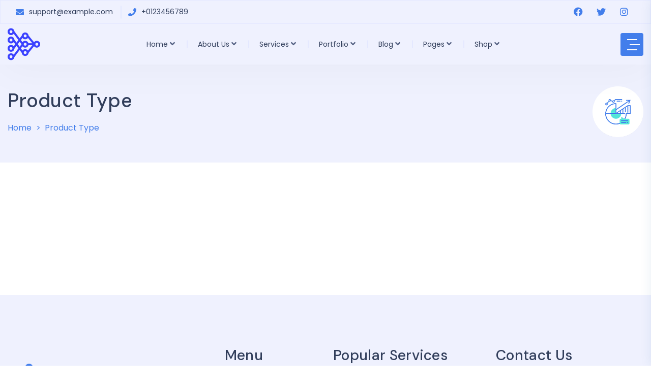

--- FILE ---
content_type: text/html; charset=UTF-8
request_url: https://bizanalytics.ai/product-type/
body_size: 15021
content:
<!doctype html>
<html lang="en-US" class="no-js">

<head>
  <meta charset="UTF-8">
  <meta name="viewport" content="width=device-width, initial-scale=1, minimum-scale=1">
    <link rel="profile" href="https://gmpg.org/xfn/11">
        <link rel="shortcut icon" href="https://bizanalytics.ai/wp-content/uploads/2022/09/065-line-chart.png" />
    <title>Product Type &#8211; Business AI</title>
<meta name='robots' content='max-image-preview:large' />
<link rel='dns-prefetch' href='//fonts.googleapis.com' />
<link href='https://fonts.gstatic.com' crossorigin rel='preconnect' />
<link rel="alternate" type="application/rss+xml" title="Business AI &raquo; Feed" href="https://bizanalytics.ai/feed/" />
<link rel="alternate" type="application/rss+xml" title="Business AI &raquo; Comments Feed" href="https://bizanalytics.ai/comments/feed/" />
<link rel="alternate" title="oEmbed (JSON)" type="application/json+oembed" href="https://bizanalytics.ai/wp-json/oembed/1.0/embed?url=https%3A%2F%2Fbizanalytics.ai%2Fproduct-type%2F" />
<link rel="alternate" title="oEmbed (XML)" type="text/xml+oembed" href="https://bizanalytics.ai/wp-json/oembed/1.0/embed?url=https%3A%2F%2Fbizanalytics.ai%2Fproduct-type%2F&#038;format=xml" />
<style id='wp-img-auto-sizes-contain-inline-css' type='text/css'>
img:is([sizes=auto i],[sizes^="auto," i]){contain-intrinsic-size:3000px 1500px}
/*# sourceURL=wp-img-auto-sizes-contain-inline-css */
</style>
<style id='wp-emoji-styles-inline-css' type='text/css'>

	img.wp-smiley, img.emoji {
		display: inline !important;
		border: none !important;
		box-shadow: none !important;
		height: 1em !important;
		width: 1em !important;
		margin: 0 0.07em !important;
		vertical-align: -0.1em !important;
		background: none !important;
		padding: 0 !important;
	}
/*# sourceURL=wp-emoji-styles-inline-css */
</style>
<link rel='stylesheet' id='wp-block-library-css' href='https://bizanalytics.ai/wp-includes/css/dist/block-library/style.min.css?ver=6.9' type='text/css' media='all' />
<style id='global-styles-inline-css' type='text/css'>
:root{--wp--preset--aspect-ratio--square: 1;--wp--preset--aspect-ratio--4-3: 4/3;--wp--preset--aspect-ratio--3-4: 3/4;--wp--preset--aspect-ratio--3-2: 3/2;--wp--preset--aspect-ratio--2-3: 2/3;--wp--preset--aspect-ratio--16-9: 16/9;--wp--preset--aspect-ratio--9-16: 9/16;--wp--preset--color--black: #000000;--wp--preset--color--cyan-bluish-gray: #abb8c3;--wp--preset--color--white: #ffffff;--wp--preset--color--pale-pink: #f78da7;--wp--preset--color--vivid-red: #cf2e2e;--wp--preset--color--luminous-vivid-orange: #ff6900;--wp--preset--color--luminous-vivid-amber: #fcb900;--wp--preset--color--light-green-cyan: #7bdcb5;--wp--preset--color--vivid-green-cyan: #00d084;--wp--preset--color--pale-cyan-blue: #8ed1fc;--wp--preset--color--vivid-cyan-blue: #0693e3;--wp--preset--color--vivid-purple: #9b51e0;--wp--preset--color--theme-primary: #e36d60;--wp--preset--color--theme-secondary: #41848f;--wp--preset--color--theme-red: #C0392B;--wp--preset--color--theme-green: #27AE60;--wp--preset--color--theme-blue: #2980B9;--wp--preset--color--theme-yellow: #F1C40F;--wp--preset--color--theme-black: #1C2833;--wp--preset--color--theme-grey: #95A5A6;--wp--preset--color--theme-white: #ECF0F1;--wp--preset--color--custom-daylight: #97c0b7;--wp--preset--color--custom-sun: #eee9d1;--wp--preset--gradient--vivid-cyan-blue-to-vivid-purple: linear-gradient(135deg,rgb(6,147,227) 0%,rgb(155,81,224) 100%);--wp--preset--gradient--light-green-cyan-to-vivid-green-cyan: linear-gradient(135deg,rgb(122,220,180) 0%,rgb(0,208,130) 100%);--wp--preset--gradient--luminous-vivid-amber-to-luminous-vivid-orange: linear-gradient(135deg,rgb(252,185,0) 0%,rgb(255,105,0) 100%);--wp--preset--gradient--luminous-vivid-orange-to-vivid-red: linear-gradient(135deg,rgb(255,105,0) 0%,rgb(207,46,46) 100%);--wp--preset--gradient--very-light-gray-to-cyan-bluish-gray: linear-gradient(135deg,rgb(238,238,238) 0%,rgb(169,184,195) 100%);--wp--preset--gradient--cool-to-warm-spectrum: linear-gradient(135deg,rgb(74,234,220) 0%,rgb(151,120,209) 20%,rgb(207,42,186) 40%,rgb(238,44,130) 60%,rgb(251,105,98) 80%,rgb(254,248,76) 100%);--wp--preset--gradient--blush-light-purple: linear-gradient(135deg,rgb(255,206,236) 0%,rgb(152,150,240) 100%);--wp--preset--gradient--blush-bordeaux: linear-gradient(135deg,rgb(254,205,165) 0%,rgb(254,45,45) 50%,rgb(107,0,62) 100%);--wp--preset--gradient--luminous-dusk: linear-gradient(135deg,rgb(255,203,112) 0%,rgb(199,81,192) 50%,rgb(65,88,208) 100%);--wp--preset--gradient--pale-ocean: linear-gradient(135deg,rgb(255,245,203) 0%,rgb(182,227,212) 50%,rgb(51,167,181) 100%);--wp--preset--gradient--electric-grass: linear-gradient(135deg,rgb(202,248,128) 0%,rgb(113,206,126) 100%);--wp--preset--gradient--midnight: linear-gradient(135deg,rgb(2,3,129) 0%,rgb(40,116,252) 100%);--wp--preset--font-size--small: 16px;--wp--preset--font-size--medium: 25px;--wp--preset--font-size--large: 31px;--wp--preset--font-size--x-large: 42px;--wp--preset--font-size--larger: 39px;--wp--preset--spacing--20: 0.44rem;--wp--preset--spacing--30: 0.67rem;--wp--preset--spacing--40: 1rem;--wp--preset--spacing--50: 1.5rem;--wp--preset--spacing--60: 2.25rem;--wp--preset--spacing--70: 3.38rem;--wp--preset--spacing--80: 5.06rem;--wp--preset--shadow--natural: 6px 6px 9px rgba(0, 0, 0, 0.2);--wp--preset--shadow--deep: 12px 12px 50px rgba(0, 0, 0, 0.4);--wp--preset--shadow--sharp: 6px 6px 0px rgba(0, 0, 0, 0.2);--wp--preset--shadow--outlined: 6px 6px 0px -3px rgb(255, 255, 255), 6px 6px rgb(0, 0, 0);--wp--preset--shadow--crisp: 6px 6px 0px rgb(0, 0, 0);}:where(.is-layout-flex){gap: 0.5em;}:where(.is-layout-grid){gap: 0.5em;}body .is-layout-flex{display: flex;}.is-layout-flex{flex-wrap: wrap;align-items: center;}.is-layout-flex > :is(*, div){margin: 0;}body .is-layout-grid{display: grid;}.is-layout-grid > :is(*, div){margin: 0;}:where(.wp-block-columns.is-layout-flex){gap: 2em;}:where(.wp-block-columns.is-layout-grid){gap: 2em;}:where(.wp-block-post-template.is-layout-flex){gap: 1.25em;}:where(.wp-block-post-template.is-layout-grid){gap: 1.25em;}.has-black-color{color: var(--wp--preset--color--black) !important;}.has-cyan-bluish-gray-color{color: var(--wp--preset--color--cyan-bluish-gray) !important;}.has-white-color{color: var(--wp--preset--color--white) !important;}.has-pale-pink-color{color: var(--wp--preset--color--pale-pink) !important;}.has-vivid-red-color{color: var(--wp--preset--color--vivid-red) !important;}.has-luminous-vivid-orange-color{color: var(--wp--preset--color--luminous-vivid-orange) !important;}.has-luminous-vivid-amber-color{color: var(--wp--preset--color--luminous-vivid-amber) !important;}.has-light-green-cyan-color{color: var(--wp--preset--color--light-green-cyan) !important;}.has-vivid-green-cyan-color{color: var(--wp--preset--color--vivid-green-cyan) !important;}.has-pale-cyan-blue-color{color: var(--wp--preset--color--pale-cyan-blue) !important;}.has-vivid-cyan-blue-color{color: var(--wp--preset--color--vivid-cyan-blue) !important;}.has-vivid-purple-color{color: var(--wp--preset--color--vivid-purple) !important;}.has-black-background-color{background-color: var(--wp--preset--color--black) !important;}.has-cyan-bluish-gray-background-color{background-color: var(--wp--preset--color--cyan-bluish-gray) !important;}.has-white-background-color{background-color: var(--wp--preset--color--white) !important;}.has-pale-pink-background-color{background-color: var(--wp--preset--color--pale-pink) !important;}.has-vivid-red-background-color{background-color: var(--wp--preset--color--vivid-red) !important;}.has-luminous-vivid-orange-background-color{background-color: var(--wp--preset--color--luminous-vivid-orange) !important;}.has-luminous-vivid-amber-background-color{background-color: var(--wp--preset--color--luminous-vivid-amber) !important;}.has-light-green-cyan-background-color{background-color: var(--wp--preset--color--light-green-cyan) !important;}.has-vivid-green-cyan-background-color{background-color: var(--wp--preset--color--vivid-green-cyan) !important;}.has-pale-cyan-blue-background-color{background-color: var(--wp--preset--color--pale-cyan-blue) !important;}.has-vivid-cyan-blue-background-color{background-color: var(--wp--preset--color--vivid-cyan-blue) !important;}.has-vivid-purple-background-color{background-color: var(--wp--preset--color--vivid-purple) !important;}.has-black-border-color{border-color: var(--wp--preset--color--black) !important;}.has-cyan-bluish-gray-border-color{border-color: var(--wp--preset--color--cyan-bluish-gray) !important;}.has-white-border-color{border-color: var(--wp--preset--color--white) !important;}.has-pale-pink-border-color{border-color: var(--wp--preset--color--pale-pink) !important;}.has-vivid-red-border-color{border-color: var(--wp--preset--color--vivid-red) !important;}.has-luminous-vivid-orange-border-color{border-color: var(--wp--preset--color--luminous-vivid-orange) !important;}.has-luminous-vivid-amber-border-color{border-color: var(--wp--preset--color--luminous-vivid-amber) !important;}.has-light-green-cyan-border-color{border-color: var(--wp--preset--color--light-green-cyan) !important;}.has-vivid-green-cyan-border-color{border-color: var(--wp--preset--color--vivid-green-cyan) !important;}.has-pale-cyan-blue-border-color{border-color: var(--wp--preset--color--pale-cyan-blue) !important;}.has-vivid-cyan-blue-border-color{border-color: var(--wp--preset--color--vivid-cyan-blue) !important;}.has-vivid-purple-border-color{border-color: var(--wp--preset--color--vivid-purple) !important;}.has-vivid-cyan-blue-to-vivid-purple-gradient-background{background: var(--wp--preset--gradient--vivid-cyan-blue-to-vivid-purple) !important;}.has-light-green-cyan-to-vivid-green-cyan-gradient-background{background: var(--wp--preset--gradient--light-green-cyan-to-vivid-green-cyan) !important;}.has-luminous-vivid-amber-to-luminous-vivid-orange-gradient-background{background: var(--wp--preset--gradient--luminous-vivid-amber-to-luminous-vivid-orange) !important;}.has-luminous-vivid-orange-to-vivid-red-gradient-background{background: var(--wp--preset--gradient--luminous-vivid-orange-to-vivid-red) !important;}.has-very-light-gray-to-cyan-bluish-gray-gradient-background{background: var(--wp--preset--gradient--very-light-gray-to-cyan-bluish-gray) !important;}.has-cool-to-warm-spectrum-gradient-background{background: var(--wp--preset--gradient--cool-to-warm-spectrum) !important;}.has-blush-light-purple-gradient-background{background: var(--wp--preset--gradient--blush-light-purple) !important;}.has-blush-bordeaux-gradient-background{background: var(--wp--preset--gradient--blush-bordeaux) !important;}.has-luminous-dusk-gradient-background{background: var(--wp--preset--gradient--luminous-dusk) !important;}.has-pale-ocean-gradient-background{background: var(--wp--preset--gradient--pale-ocean) !important;}.has-electric-grass-gradient-background{background: var(--wp--preset--gradient--electric-grass) !important;}.has-midnight-gradient-background{background: var(--wp--preset--gradient--midnight) !important;}.has-small-font-size{font-size: var(--wp--preset--font-size--small) !important;}.has-medium-font-size{font-size: var(--wp--preset--font-size--medium) !important;}.has-large-font-size{font-size: var(--wp--preset--font-size--large) !important;}.has-x-large-font-size{font-size: var(--wp--preset--font-size--x-large) !important;}
/*# sourceURL=global-styles-inline-css */
</style>

<style id='classic-theme-styles-inline-css' type='text/css'>
/*! This file is auto-generated */
.wp-block-button__link{color:#fff;background-color:#32373c;border-radius:9999px;box-shadow:none;text-decoration:none;padding:calc(.667em + 2px) calc(1.333em + 2px);font-size:1.125em}.wp-block-file__button{background:#32373c;color:#fff;text-decoration:none}
/*# sourceURL=/wp-includes/css/classic-themes.min.css */
</style>
<link rel='stylesheet' id='marvy-custom-pro-css' href='https://bizanalytics.ai/wp-content/plugins/Marvy-Ultimate-Elementor-Animation-Addons/elementor/assets/css/marvy-custom-pro.css?ver=1.6.0' type='text/css' media='all' />
<link rel='stylesheet' id='dashicons-css' href='https://bizanalytics.ai/wp-includes/css/dashicons.min.css?ver=6.9' type='text/css' media='all' />
<link rel='stylesheet' id='bp-nouveau-css' href='https://bizanalytics.ai/wp-content/plugins/buddypress/bp-templates/bp-nouveau/css/buddypress.min.css?ver=10.6.0' type='text/css' media='screen' />
<link rel='stylesheet' id='contact-form-7-css' href='https://bizanalytics.ai/wp-content/plugins/contact-form-7/includes/css/styles.css?ver=5.6.4' type='text/css' media='all' />
<link rel='stylesheet' id='drawit-css-css' href='https://bizanalytics.ai/wp-content/plugins/drawit/css/drawit.min.css?ver=1.1.3' type='text/css' media='all' />
<link rel='stylesheet' id='layout-general-css' href='https://bizanalytics.ai/wp-content/plugins/iqonic-layouts/includes/Elementor/assets/css/general.css?ver=1.0.1' type='text/css' media='all' />
<link rel='stylesheet' id='marvy-custom-css' href='https://bizanalytics.ai/wp-content/plugins/marvy-animation-addons-for-elementor-lite/elementor/assets/css/marvy-custom.css?ver=1.6.3' type='text/css' media='all' />
<link rel='stylesheet' id='pm-toastr-pusher-css' href='https://bizanalytics.ai/wp-content/plugins/wedevs-project-manager/src/Pusher/views/assets/css/toastr/toastr.min.css?ver=v2.1.3' type='text/css' media='all' />
<link rel='stylesheet' id='pm-pro-pusher-notification-css' href='https://bizanalytics.ai/wp-content/plugins/wedevs-project-manager/src/Pusher/views/assets/css/pusher.css?ver=1769693259' type='text/css' media='all' />
<link rel='stylesheet' id='woocommerce-layout-css' href='https://bizanalytics.ai/wp-content/plugins/woocommerce/assets/css/woocommerce-layout.css?ver=7.1.0' type='text/css' media='all' />
<link rel='stylesheet' id='woocommerce-smallscreen-css' href='https://bizanalytics.ai/wp-content/plugins/woocommerce/assets/css/woocommerce-smallscreen.css?ver=7.1.0' type='text/css' media='only screen and (max-width: 768px)' />
<link rel='stylesheet' id='woocommerce-general-css' href='https://bizanalytics.ai/wp-content/plugins/woocommerce/assets/css/woocommerce.css?ver=7.1.0' type='text/css' media='all' />
<style id='woocommerce-inline-inline-css' type='text/css'>
.woocommerce form .form-row .required { visibility: visible; }
/*# sourceURL=woocommerce-inline-inline-css */
</style>
<link rel='stylesheet' id='general-css' href='https://bizanalytics.ai/wp-content/plugins/xamin-elementor-extensions/includes/Elementor/assets/css/general.css?ver=3.4.2' type='text/css' media='all' />
<link rel='stylesheet' id='owl-carousel-css' href='https://bizanalytics.ai/wp-content/plugins/xamin-elementor-extensions/includes/Elementor/assets/css/owl.carousel.min.css?ver=3.4.2' type='text/css' media='all' />
<link rel='stylesheet' id='blog-css' href='https://bizanalytics.ai/wp-content/plugins/xamin-elementor-extensions/includes/Elementor/assets/css/blog.css?ver=3.4.2' type='text/css' media='all' />
<link rel='stylesheet' id='iqonic-image-css' href='https://bizanalytics.ai/wp-content/plugins/xamin-elementor-extensions/includes/Elementor/assets/css/image.css?ver=3.4.2' type='text/css' media='all' />
<link rel='stylesheet' id='magnific-popup-css' href='https://bizanalytics.ai/wp-content/plugins/xamin-elementor-extensions/includes/Elementor/assets/css/magnific-popup.css?ver=3.4.2' type='text/css' media='all' />
<link rel='stylesheet' id='video-popup-css' href='https://bizanalytics.ai/wp-content/plugins/xamin-elementor-extensions/includes/Elementor/assets/css/video-popup.css?ver=3.4.2' type='text/css' media='all' />
<link rel='stylesheet' id='Section-Title-css' href='https://bizanalytics.ai/wp-content/plugins/xamin-elementor-extensions/includes/Elementor/assets/css/section-title.css?ver=3.4.2' type='text/css' media='all' />
<link rel='stylesheet' id='count-down-css' href='https://bizanalytics.ai/wp-content/plugins/xamin-elementor-extensions/includes/Elementor/assets/css/count-down.css?ver=3.4.2' type='text/css' media='all' />
<link rel='stylesheet' id='Testimonial-css' href='https://bizanalytics.ai/wp-content/plugins/xamin-elementor-extensions/includes/Elementor/assets/css/testimonial.css?ver=3.4.2' type='text/css' media='all' />
<link rel='stylesheet' id='Owl-Carousel-css' href='https://bizanalytics.ai/wp-content/plugins/xamin-elementor-extensions/includes/Elementor/assets/css/owl.carousel.min.css?ver=3.4.2' type='text/css' media='all' />
<link rel='stylesheet' id='Team-css' href='https://bizanalytics.ai/wp-content/plugins/xamin-elementor-extensions/includes/Elementor/assets/css/team.css?ver=3.4.2' type='text/css' media='all' />
<link rel='stylesheet' id='Price-css' href='https://bizanalytics.ai/wp-content/plugins/xamin-elementor-extensions/includes/Elementor/assets/css/price.css?ver=3.4.2' type='text/css' media='all' />
<link rel='stylesheet' id='progressbar-css' href='https://bizanalytics.ai/wp-content/plugins/xamin-elementor-extensions/includes/Elementor/assets/css/progress-bar.css?ver=3.4.2' type='text/css' media='all' />
<link rel='stylesheet' id='course-css' href='https://bizanalytics.ai/wp-content/plugins/xamin-elementor-extensions/includes/Elementor/assets/css/course.css?ver=3.4.2' type='text/css' media='all' />
<link rel='stylesheet' id='list-css' href='https://bizanalytics.ai/wp-content/plugins/xamin-elementor-extensions/includes/Elementor/assets/css/list.css?ver=3.4.2' type='text/css' media='all' />
<link rel='stylesheet' id='IconBox-css' href='https://bizanalytics.ai/wp-content/plugins/xamin-elementor-extensions/includes/Elementor/assets/css/Iconbox.css?ver=3.4.2' type='text/css' media='all' />
<link rel='stylesheet' id='fancy-box-css' href='https://bizanalytics.ai/wp-content/plugins/xamin-elementor-extensions/includes/Elementor/assets/css/fancy-box.css?ver=3.4.2' type='text/css' media='all' />
<link rel='stylesheet' id='fancybox-list-css' href='https://bizanalytics.ai/wp-content/plugins/xamin-elementor-extensions/includes/Elementor/assets/css/fancybox-list.css?ver=3.4.2' type='text/css' media='all' />
<link rel='stylesheet' id='tab-css' href='https://bizanalytics.ai/wp-content/plugins/xamin-elementor-extensions/includes/Elementor/assets/css/tab.css?ver=3.4.2' type='text/css' media='all' />
<link rel='stylesheet' id='portfolio-css' href='https://bizanalytics.ai/wp-content/plugins/xamin-elementor-extensions/includes/Elementor/assets/css/portfolio.css?ver=3.4.2' type='text/css' media='all' />
<link rel='stylesheet' id='counter-css' href='https://bizanalytics.ai/wp-content/plugins/xamin-elementor-extensions/includes/Elementor/assets/css/counter.css?ver=3.4.2' type='text/css' media='all' />
<link rel='stylesheet' id='clients-css' href='https://bizanalytics.ai/wp-content/plugins/xamin-elementor-extensions/includes/Elementor/assets/css/clients.css?ver=3.4.2' type='text/css' media='all' />
<link rel='stylesheet' id='accordion-css' href='https://bizanalytics.ai/wp-content/plugins/xamin-elementor-extensions/includes/Elementor/assets/css/accordian.css?ver=3.4.2' type='text/css' media='all' />
<link rel='stylesheet' id='slider-with-text-css' href='https://bizanalytics.ai/wp-content/plugins/xamin-elementor-extensions/includes/Elementor/assets/css/slider-with-text.css?ver=3.4.2' type='text/css' media='all' />
<link rel='stylesheet' id='Career-css' href='https://bizanalytics.ai/wp-content/plugins/xamin-elementor-extensions/includes/Elementor/assets/css/career.css?ver=3.4.2' type='text/css' media='all' />
<link rel='stylesheet' id='accordian-css' href='https://bizanalytics.ai/wp-content/plugins/xamin-elementor-extensions/includes/Elementor/assets/css/accordian.css?ver=3.4.2' type='text/css' media='all' />
<link rel='stylesheet' id='feature-circle-css' href='https://bizanalytics.ai/wp-content/plugins/xamin-elementor-extensions/includes/Elementor/assets/css/feature-circle.css?ver=3.4.2' type='text/css' media='all' />
<link rel='stylesheet' id='timeline.min-css' href='https://bizanalytics.ai/wp-content/plugins/xamin-elementor-extensions/includes/Elementor/assets/css/timeline.min.css?ver=3.4.2' type='text/css' media='all' />
<link rel='stylesheet' id='timeline-css' href='https://bizanalytics.ai/wp-content/plugins/xamin-elementor-extensions/includes/Elementor/assets/css/timeline.css?ver=3.4.2' type='text/css' media='all' />
<link rel='stylesheet' id='service-box-css' href='https://bizanalytics.ai/wp-content/plugins/xamin-elementor-extensions/includes/Elementor/assets/css/service-box.css?ver=3.4.2' type='text/css' media='all' />
<link rel='stylesheet' id='woocommerce-user-css' href='https://bizanalytics.ai/wp-content/plugins/xamin-elementor-extensions/includes/Elementor/assets/css/woocommerce-user.css?ver=3.4.2' type='text/css' media='all' />
<link rel='stylesheet' id='woocommerce-login-css' href='https://bizanalytics.ai/wp-content/plugins/xamin-elementor-extensions/includes/Elementor/assets/css/woocommerce-login.css?ver=3.4.2' type='text/css' media='all' />
<link rel='stylesheet' id='cart-css' href='https://bizanalytics.ai/wp-content/plugins/xamin-elementor-extensions/includes/Elementor/assets/css/cart.css?ver=3.4.2' type='text/css' media='all' />
<link rel='stylesheet' id='footer-menu-css' href='https://bizanalytics.ai/wp-content/plugins/xamin-elementor-extensions/includes/Elementor/assets/css/footer-menu.css?ver=3.4.2' type='text/css' media='all' />
<link rel='stylesheet' id='layout-menu-css' href='https://bizanalytics.ai/wp-content/plugins/xamin-elementor-extensions/includes/Elementor/assets/css/menu.css?ver=3.4.2' type='text/css' media='all' />
<link rel='stylesheet' id='header-css' href='https://bizanalytics.ai/wp-content/plugins/xamin-elementor-extensions/includes/Elementor/assets/css/header.css?ver=3.4.2' type='text/css' media='all' />
<link rel='stylesheet' id='socials-icon-css' href='https://bizanalytics.ai/wp-content/plugins/xamin-elementor-extensions/includes/Elementor/assets/css/social-icons.css?ver=3.4.2' type='text/css' media='all' />
<link rel='stylesheet' id='list-nav-menu-css' href='https://bizanalytics.ai/wp-content/plugins/xamin-elementor-extensions/includes/Elementor/assets/css/list-nav-menu.css?ver=3.4.2' type='text/css' media='all' />
<link rel='stylesheet' id='xamin-fonts-css' href='https://fonts.googleapis.com/css?family=DM%20Sans:400,500,600,700%7CPoppins:400,400i,500,500i,600,600i,700,700i&#038;display=swap' type='text/css' media='all' />
<link rel='stylesheet' id='bootstrap-css' href='https://bizanalytics.ai/wp-content/themes/xamin/assets/css/vendor/bootstrap.min.css?ver=1644661463' type='text/css' media='all' />
<link rel='stylesheet' id='font-awesome-all-min-css' href='https://bizanalytics.ai/wp-content/themes/xamin/assets/css/vendor/font-awesome/css/all.min.css?ver=1645774378' type='text/css' media='all' />
<link rel='stylesheet' id='wow-css' href='https://bizanalytics.ai/wp-content/themes/xamin/assets/css/vendor/wow.css?ver=1644661463' type='text/css' media='all' />
<link rel='stylesheet' id='nice-select-css' href='https://bizanalytics.ai/wp-content/themes/xamin/assets/css/vendor/nice-select.css?ver=1644661463' type='text/css' media='all' />
<link rel='stylesheet' id='ionicons-min-css' href='https://bizanalytics.ai/wp-content/themes/xamin/assets/css/vendor/ionicons.min.css?ver=1644661463' type='text/css' media='all' />
<link rel='stylesheet' id='flaticon-css' href='https://bizanalytics.ai/wp-content/themes/xamin/assets/css/vendor/flaticon.css?ver=1644661463' type='text/css' media='all' />
<link rel='stylesheet' id='swiper-css' href='https://bizanalytics.ai/wp-content/themes/xamin/assets/css/vendor/swiper.css?ver=1644661463' type='text/css' media='all' />
<link rel='stylesheet' id='slick-theme-css' href='https://bizanalytics.ai/wp-content/themes/xamin/assets/css/vendor/slick-theme.css?ver=1644661463' type='text/css' media='all' />
<link rel='stylesheet' id='slick-css' href='https://bizanalytics.ai/wp-content/themes/xamin/assets/css/vendor/slick.css?ver=1644661463' type='text/css' media='all' />
<link rel='stylesheet' id='xamin-global-css' href='https://bizanalytics.ai/wp-content/themes/xamin/assets/css/global.min.css?ver=1656160407' type='text/css' media='all' />
<style id='xamin-global-inline-css' type='text/css'>

					footer.footer-one .copyright-footer ,body.iq-dark-mode footer.footer-one .copyright-footer{				
						background-color: #f5f7fe ; 
						color: #525f81 ; 
					}
:root { }
:root { }
header.site-header a.navbar-brand img, .vertical-navbar-brand img { width: 64px !important; }header.site-header a.navbar-brand img, .vertical-navbar-brand img { height: 64px !important; }
/*# sourceURL=xamin-global-inline-css */
</style>
<link rel='stylesheet' id='xamin-dummy-css' href='https://bizanalytics.ai/wp-content/themes/xamin/assets/css/dummy.min.css?ver=1656055147' type='text/css' media='all' />
<link rel='stylesheet' id='xamin-button-css' href='https://bizanalytics.ai/wp-content/themes/xamin/assets/css/button.min.css?ver=1646136257' type='text/css' media='all' />
<link rel='stylesheet' id='select2-css' href='https://bizanalytics.ai/wp-content/plugins/woocommerce/assets/css/select2.css?ver=7.1.0' type='text/css' media='all' />
<link rel='stylesheet' id='xamin-woocommerce-css' href='https://bizanalytics.ai/wp-content/themes/xamin/assets/css/woocommerce.min.css?ver=1656582633' type='text/css' media='all' />
<link rel='stylesheet' id='xamin-sidebar-css' href='https://bizanalytics.ai/wp-content/themes/xamin/assets/css/sidebar.min.css?ver=1646115469' type='text/css' media='all' />
<link rel='stylesheet' id='xamin-widgets-css' href='https://bizanalytics.ai/wp-content/themes/xamin/assets/css/widgets.min.css?ver=1656333330' type='text/css' media='all' />
<link rel='stylesheet' id='parent-style-css' href='https://bizanalytics.ai/wp-content/themes/xamin-child/style.css?ver=6.9' type='text/css' media='all' />
<link rel='stylesheet' id='child-style-css' href='https://bizanalytics.ai/wp-content/themes/xamin-child/style.css?ver=6.9' type='text/css' media='all' />
<link rel='stylesheet' id='upstream-calendar-view-css' href='https://bizanalytics.ai/wp-content/plugins/upstream-calendar-view/assets/css/upstream-calendar-view.css?ver=2.0.8' type='text/css' media='all' />
<script type="text/javascript" src="https://bizanalytics.ai/wp-includes/js/jquery/jquery.min.js?ver=3.7.1" id="jquery-core-js"></script>
<script type="text/javascript" src="https://bizanalytics.ai/wp-includes/js/jquery/jquery-migrate.min.js?ver=3.4.1" id="jquery-migrate-js"></script>
<script type="text/javascript" src="https://bizanalytics.ai/wp-content/plugins/buddypress/bp-core/js/widget-members.min.js?ver=10.6.0" id="bp-widget-members-js"></script>
<script type="text/javascript" src="https://bizanalytics.ai/wp-content/plugins/buddypress/bp-core/js/jquery-query.min.js?ver=10.6.0" id="bp-jquery-query-js"></script>
<script type="text/javascript" src="https://bizanalytics.ai/wp-content/plugins/buddypress/bp-core/js/vendor/jquery-cookie.min.js?ver=10.6.0" id="bp-jquery-cookie-js"></script>
<script type="text/javascript" src="https://bizanalytics.ai/wp-content/plugins/buddypress/bp-core/js/vendor/jquery-scroll-to.min.js?ver=10.6.0" id="bp-jquery-scroll-to-js"></script>
<script type="text/javascript" src="https://bizanalytics.ai/wp-content/plugins/xamin-elementor-extensions/includes/assets/js/sweetalert2.js?ver=1" id="sweetalert2-js"></script>
<script type="text/javascript" id="quicktags-js-extra">
/* <![CDATA[ */
var quicktagsL10n = {"closeAllOpenTags":"Close all open tags","closeTags":"close tags","enterURL":"Enter the URL","enterImageURL":"Enter the URL of the image","enterImageDescription":"Enter a description of the image","textdirection":"text direction","toggleTextdirection":"Toggle Editor Text Direction","dfw":"Distraction-free writing mode","strong":"Bold","strongClose":"Close bold tag","em":"Italic","emClose":"Close italic tag","link":"Insert link","blockquote":"Blockquote","blockquoteClose":"Close blockquote tag","del":"Deleted text (strikethrough)","delClose":"Close deleted text tag","ins":"Inserted text","insClose":"Close inserted text tag","image":"Insert image","ul":"Bulleted list","ulClose":"Close bulleted list tag","ol":"Numbered list","olClose":"Close numbered list tag","li":"List item","liClose":"Close list item tag","code":"Code","codeClose":"Close code tag","more":"Insert Read More tag"};
//# sourceURL=quicktags-js-extra
/* ]]> */
</script>
<script type="text/javascript" src="https://bizanalytics.ai/wp-includes/js/quicktags.min.js?ver=6.9" id="quicktags-js"></script>
<script type="text/javascript" id="quicktags_drawit-js-extra">
/* <![CDATA[ */
var drawitFE = {"mediaupload":"https://bizanalytics.ai/wp-admin//media-upload.php"};
//# sourceURL=quicktags_drawit-js-extra
/* ]]> */
</script>
<script type="text/javascript" src="https://bizanalytics.ai/wp-content/plugins/drawit/js/qt-btn.js?ver=1.1.3" id="quicktags_drawit-js"></script>
<link rel="https://api.w.org/" href="https://bizanalytics.ai/wp-json/" /><link rel="alternate" title="JSON" type="application/json" href="https://bizanalytics.ai/wp-json/wp/v2/pages/18151" /><link rel="EditURI" type="application/rsd+xml" title="RSD" href="https://bizanalytics.ai/xmlrpc.php?rsd" />
<meta name="generator" content="WordPress 6.9" />
<meta name="generator" content="WooCommerce 7.1.0" />
<link rel="canonical" href="https://bizanalytics.ai/product-type/" />
<link rel='shortlink' href='https://bizanalytics.ai/?p=18151' />

	<script type="text/javascript">var ajaxurl = 'https://bizanalytics.ai/wp-admin/admin-ajax.php';</script>

<meta name="generator" content="Redux 4.3.10" /><link rel="preload" id="xamin-dummy-preload" href="https://bizanalytics.ai/wp-content/themes/xamin/assets/css/dummy.min.css?ver=1656055147" as="style">
	<noscript><style>.woocommerce-product-gallery{ opacity: 1 !important; }</style></noscript>
	<meta name="generator" content="Powered by Slider Revolution 6.5.20 - responsive, Mobile-Friendly Slider Plugin for WordPress with comfortable drag and drop interface." />
<script>function setREVStartSize(e){
			//window.requestAnimationFrame(function() {
				window.RSIW = window.RSIW===undefined ? window.innerWidth : window.RSIW;
				window.RSIH = window.RSIH===undefined ? window.innerHeight : window.RSIH;
				try {
					var pw = document.getElementById(e.c).parentNode.offsetWidth,
						newh;
					pw = pw===0 || isNaN(pw) ? window.RSIW : pw;
					e.tabw = e.tabw===undefined ? 0 : parseInt(e.tabw);
					e.thumbw = e.thumbw===undefined ? 0 : parseInt(e.thumbw);
					e.tabh = e.tabh===undefined ? 0 : parseInt(e.tabh);
					e.thumbh = e.thumbh===undefined ? 0 : parseInt(e.thumbh);
					e.tabhide = e.tabhide===undefined ? 0 : parseInt(e.tabhide);
					e.thumbhide = e.thumbhide===undefined ? 0 : parseInt(e.thumbhide);
					e.mh = e.mh===undefined || e.mh=="" || e.mh==="auto" ? 0 : parseInt(e.mh,0);
					if(e.layout==="fullscreen" || e.l==="fullscreen")
						newh = Math.max(e.mh,window.RSIH);
					else{
						e.gw = Array.isArray(e.gw) ? e.gw : [e.gw];
						for (var i in e.rl) if (e.gw[i]===undefined || e.gw[i]===0) e.gw[i] = e.gw[i-1];
						e.gh = e.el===undefined || e.el==="" || (Array.isArray(e.el) && e.el.length==0)? e.gh : e.el;
						e.gh = Array.isArray(e.gh) ? e.gh : [e.gh];
						for (var i in e.rl) if (e.gh[i]===undefined || e.gh[i]===0) e.gh[i] = e.gh[i-1];
											
						var nl = new Array(e.rl.length),
							ix = 0,
							sl;
						e.tabw = e.tabhide>=pw ? 0 : e.tabw;
						e.thumbw = e.thumbhide>=pw ? 0 : e.thumbw;
						e.tabh = e.tabhide>=pw ? 0 : e.tabh;
						e.thumbh = e.thumbhide>=pw ? 0 : e.thumbh;
						for (var i in e.rl) nl[i] = e.rl[i]<window.RSIW ? 0 : e.rl[i];
						sl = nl[0];
						for (var i in nl) if (sl>nl[i] && nl[i]>0) { sl = nl[i]; ix=i;}
						var m = pw>(e.gw[ix]+e.tabw+e.thumbw) ? 1 : (pw-(e.tabw+e.thumbw)) / (e.gw[ix]);
						newh =  (e.gh[ix] * m) + (e.tabh + e.thumbh);
					}
					var el = document.getElementById(e.c);
					if (el!==null && el) el.style.height = newh+"px";
					el = document.getElementById(e.c+"_wrapper");
					if (el!==null && el) {
						el.style.height = newh+"px";
						el.style.display = "block";
					}
				} catch(e){
					console.log("Failure at Presize of Slider:" + e)
				}
			//});
		  };</script>

<link rel='stylesheet' id='rs-plugin-settings-css' href='https://bizanalytics.ai/wp-content/plugins/revslider/public/assets/css/rs6.css?ver=6.5.20' type='text/css' media='all' />
<style id='rs-plugin-settings-inline-css' type='text/css'>
#rs-demo-id {}
/*# sourceURL=rs-plugin-settings-inline-css */
</style>
</head>
<!-- Smooth scroll -->

<body class="bp-nouveau wp-singular page-template-default page page-id-18151 wp-embed-responsive wp-theme-xamin wp-child-theme-xamin-child theme-xamin woocommerce-no-js elementor-default elementor-kit-12 no-js" data-fr="150" data-at="1000" data-sz="100" data-ad="50" data-am="3">
  
      <div id="has-side-bar" class="iq-menu-side-bar">
      <!-- side area btn container start-->
<div class="iq-sidearea-btn-container btn-container-close" id="menu-btn-side-close">
     <span class="menu-btn d-inline-block is-active">
         <span class="line"></span>
         <span class="line"></span>
         <span class="line"></span>
     </span>
  </div>
  <!-- side area btn container end-->
<div id="sidebar-scrollbar">
<div class="iq-sidebar-container">
 	<div class="iq-sidebar-content">
 		<div class="widget">			<div class="textwidget"><h4 class="iq-side-area-title">About Us</h4>
<p class="mb-0">It is a long established fact that a reader will be distracted by the readable content of a page when looking at its layout.</p>
<p><img fetchpriority="high" decoding="async" src="/wp_themes/live/xamin-elementor/wp-content/uploads/2019/10/00-min-1-300x300.png" alt="img" width="300" height="300" class="alignnone size-medium wp-image-1516" srcset="https://bizanalytics.ai/wp-content/uploads/2019/10/00-min-1-300x300.png 300w, https://bizanalytics.ai/wp-content/uploads/2019/10/00-min-1-150x150.png 150w, https://bizanalytics.ai/wp-content/uploads/2019/10/00-min-1-100x100.png 100w, https://bizanalytics.ai/wp-content/uploads/2019/10/00-min-1.png 400w" sizes="(max-width: 300px) 100vw, 300px" /></p>
</div>
		</div><div class="widget">		<div class="widget">
			<h4 class="iq-side-area-title">Contact Info</h4>			<div class="row">
				<div class="col-sm-12">
					<ul class="iq-contact">
													<li>
								<a>
									<i class="fas fa-home"></i>
									<span>
										  Calgary, Alberta, Canada									</span>
								</a>
							</li>
						   							<li>
								<a href="mailto:support@bizanalytics.ai">
								    <i class="fas fa-envelope"></i>
									<span>
										support@bizanalytics.ai								    </span>
								</a>
							</li>
						      							<li>
								<a href="tel:14035551212">
								    <i class="fas fa-phone"></i>
									<span>
										1-403-555-1212									</span>
								</a>
							</li>
						

					</ul>
				</div>
			</div>
		</div>
	       </div>	
 	</div>	 
</div>
</div>
    </div>
        <!-- loading -->
      <div id="loading">
        <div id="loading-center">
                      <img src="https://wordpress.iqonic.design/product/wp/xamin-elementor/wp-content/themes/xamin-theme/assets/images/redux/loader.gif" alt="loader">
                  </div>
      </div>
      <!-- loading End -->
    <div id="page" class="site  xamin xamin-old">
    <a class="skip-link screen-reader-text" href="#primary">Skip to content</a>
        <header id="main-header" class="header-default site-header style-one">
      <div class="sub-header">
    <div class="container">
        <div class="row">
            <div class="col-auto">
                                        <div class="number-info">
                            <ul class="list-inline">
                                                                    <li class="list-inline-item"><a href="mailto:http://support@example.com">
                                            <i class="fa fa-envelope"></i>support@example.com</a></li>
                                                                                                    <li class="list-inline-item"><a href="tel:+0123456789">
                                            <i class="fa fa-phone"></i>+0123456789</a></li>
                                                                                            </ul>
                        </div>

                            </div>
            <div class="col-auto col-auto ml-auto sub-main">
                                        <div class="social-icone">
                                                        <ul class="list-inline">
                                <li class="d-inline"><a href="https://www.facebook.com/"><i class="fab fa-facebook"></i></a></li><li class="d-inline"><a href="https://twitter.com/"><i class="fab fa-twitter"></i></a></li><li class="d-inline"><a href="https://www.instagram.com/"><i class="fab fa-instagram"></i></a></li>                            </ul>
                        </div>
                            </div>
        </div>
    </div>
</div>              <div class="main-header  has-sticky">
          <div class="container">
            <div class="row">
              <div class="col-md-12">
                
<nav id="site-navigation" class="xamin-default navbar navbar-expand-xl navbar-light p-0" aria-label="Main menu" >

			<a class="navbar-brand" href="https://bizanalytics.ai/">
							<img class="img-fluid logo" src="https://bizanalytics.ai/wp-content/uploads/2022/09/022-neural-network-1-blue.png" alt="xamin">
					</a>
			<button class="navbar-toggler" type="button" data-toggle="collapse" data-target="#navbarSupportedContent" aria-controls="navbarSupportedContent" aria-expanded="false" aria-label="Toggle navigation">
			<span class="navbar-toggler-icon navbar-icon-container"><span class="navbar-icon"></span></span>
		</button>
			<div id="navbarSupportedContent" class="collapse navbar-collapse new-collapse">
		<ul id="top-menu" class="navbar-nav m-auto"><li id="menu-item-15302" class="menu-item menu-item-type-custom menu-item-object-custom menu-item-has-children menu-item-15302"><a href="#">Home</a>
<ul class="sub-menu">
	<li id="menu-item-15301" class="menu-item menu-item-type-post_type menu-item-object-page menu-item-home menu-item-15301"><a href="https://bizanalytics.ai/">Home One</a></li>
	<li id="menu-item-7785" class="menu-item menu-item-type-post_type menu-item-object-page menu-item-7785"><a href="https://bizanalytics.ai/home-2/">Home Two</a></li>
	<li id="menu-item-7790" class="menu-item menu-item-type-post_type menu-item-object-page menu-item-7790"><a href="https://bizanalytics.ai/home-3/">Home Three</a></li>
	<li id="menu-item-7791" class="menu-item menu-item-type-post_type menu-item-object-page menu-item-7791"><a href="https://bizanalytics.ai/user-analysis/">User Analysis</a></li>
	<li id="menu-item-7792" class="menu-item menu-item-type-post_type menu-item-object-page menu-item-7792"><a href="https://bizanalytics.ai/business-intelligence-2/">Business Intelligence</a></li>
	<li id="menu-item-7793" class="menu-item menu-item-type-post_type menu-item-object-page menu-item-7793"><a href="https://bizanalytics.ai/predictive-analysis/">Predictive Analysis</a></li>
	<li id="menu-item-7794" class="menu-item menu-item-type-post_type menu-item-object-page menu-item-7794"><a href="https://bizanalytics.ai/sentiment-analysis/">Sentiment Analysis</a></li>
	<li id="menu-item-7795" class="menu-item menu-item-type-post_type menu-item-object-page menu-item-7795"><a href="https://bizanalytics.ai/user-behaviour-analysis/">User Behaviour Analysis</a></li>
	<li id="menu-item-7796" class="menu-item menu-item-type-post_type menu-item-object-page menu-item-7796"><a href="https://bizanalytics.ai/data-scientist-profile/">Data Scientist Profile</a></li>
	<li id="menu-item-7775" class="menu-item menu-item-type-post_type menu-item-object-page menu-item-7775"><a href="https://bizanalytics.ai/data-visualization-service/">Data Visualization service</a></li>
	<li id="menu-item-7776" class="menu-item menu-item-type-post_type menu-item-object-page menu-item-7776"><a href="https://bizanalytics.ai/analytics-in-marketing/">Analytics in Marketing</a></li>
	<li id="menu-item-7777" class="menu-item menu-item-type-post_type menu-item-object-page menu-item-7777"><a href="https://bizanalytics.ai/analytics-in-banking-finance/">Analytics in Banking</a></li>
	<li id="menu-item-7778" class="menu-item menu-item-type-post_type menu-item-object-page menu-item-7778"><a href="https://bizanalytics.ai/analytics-in-manufacturing/">Analytics in Manufacturing</a></li>
	<li id="menu-item-7779" class="menu-item menu-item-type-post_type menu-item-object-page menu-item-7779"><a href="https://bizanalytics.ai/analytics-in-security/">Analytics in Security</a></li>
	<li id="menu-item-7780" class="menu-item menu-item-type-post_type menu-item-object-page menu-item-7780"><a href="https://bizanalytics.ai/data-center-analytics/">Data Center Analytics</a></li>
	<li id="menu-item-7781" class="menu-item menu-item-type-post_type menu-item-object-page menu-item-7781"><a href="https://bizanalytics.ai/analytics-in-education/">Analytics in Education</a></li>
	<li id="menu-item-7782" class="menu-item menu-item-type-post_type menu-item-object-page menu-item-7782"><a href="https://bizanalytics.ai/analytics-in-healthcare/">Analytics in Healthcare</a></li>
	<li id="menu-item-7783" class="menu-item menu-item-type-post_type menu-item-object-page menu-item-7783"><a href="https://bizanalytics.ai/analytics-in-sports/">Analytics in Sports</a></li>
	<li id="menu-item-7784" class="menu-item menu-item-type-post_type menu-item-object-page menu-item-7784"><a href="https://bizanalytics.ai/data-science-online-course/">Data Science Online Course</a></li>
	<li id="menu-item-7786" class="menu-item menu-item-type-post_type menu-item-object-page menu-item-7786"><a href="https://bizanalytics.ai/analytics-in-e-book/">Analytics in E-Book</a></li>
	<li id="menu-item-7787" class="menu-item menu-item-type-post_type menu-item-object-page menu-item-7787"><a href="https://bizanalytics.ai/data-analytics-news/">Data Analytics News</a></li>
	<li id="menu-item-7788" class="menu-item menu-item-type-post_type menu-item-object-page menu-item-7788"><a href="https://bizanalytics.ai/projects-minimal-showcase/">Projects Minimal Showcase</a></li>
	<li id="menu-item-7789" class="menu-item menu-item-type-post_type menu-item-object-page menu-item-7789"><a href="https://bizanalytics.ai/corona-virus-tracker/">Corona Virus Tracker</a></li>
	<li id="menu-item-23596" class="menu-item menu-item-type-post_type menu-item-object-page menu-item-23596"><a href="https://bizanalytics.ai/dashboard-1/">Web Analytics</a></li>
	<li id="menu-item-23598" class="menu-item menu-item-type-post_type menu-item-object-page menu-item-23598"><a href="https://bizanalytics.ai/dashboard-2/">Ecommerce Analytics</a></li>
	<li id="menu-item-23595" class="menu-item menu-item-type-post_type menu-item-object-page menu-item-23595"><a href="https://bizanalytics.ai/dashboard-3/">Server Analytics</a></li>
	<li id="menu-item-23597" class="menu-item menu-item-type-post_type menu-item-object-page menu-item-23597"><a href="https://bizanalytics.ai/dashboard-4/">Financial Analytics</a></li>
</ul>
</li>
<li id="menu-item-4873" class="cursor-pointer menu-item menu-item-type-custom menu-item-object-custom menu-item-has-children menu-item-4873"><a>About Us</a>
<ul class="sub-menu">
	<li id="menu-item-4874" class="menu-item menu-item-type-post_type menu-item-object-page menu-item-4874"><a href="https://bizanalytics.ai/about-us/">About us</a></li>
	<li id="menu-item-4875" class="menu-item menu-item-type-post_type menu-item-object-page menu-item-4875"><a href="https://bizanalytics.ai/about-us-2/">About us 2</a></li>
</ul>
</li>
<li id="menu-item-4876" class="cursor-pointer menu-item menu-item-type-custom menu-item-object-custom menu-item-has-children menu-item-4876"><a>Services</a>
<ul class="sub-menu">
	<li id="menu-item-21919" class="menu-item menu-item-type-post_type menu-item-object-service menu-item-21919"><a href="https://bizanalytics.ai/service/artificial-intelligence/">Artificial Intelligence</a></li>
	<li id="menu-item-21920" class="menu-item menu-item-type-post_type menu-item-object-service menu-item-21920"><a href="https://bizanalytics.ai/service/data-management/">Data Management</a></li>
	<li id="menu-item-21921" class="menu-item menu-item-type-post_type menu-item-object-service menu-item-21921"><a href="https://bizanalytics.ai/service/data-visualization/">Data Visualization</a></li>
	<li id="menu-item-21922" class="menu-item menu-item-type-post_type menu-item-object-service menu-item-21922"><a href="https://bizanalytics.ai/service/business-intelligence/">Business Intelligence</a></li>
	<li id="menu-item-21923" class="menu-item menu-item-type-post_type menu-item-object-service menu-item-21923"><a href="https://bizanalytics.ai/service/data-science-consulting/">Data Science Consulting</a></li>
	<li id="menu-item-21924" class="menu-item menu-item-type-post_type menu-item-object-service menu-item-21924"><a href="https://bizanalytics.ai/service/big-data-services/">Big Data Services</a></li>
	<li id="menu-item-21925" class="menu-item menu-item-type-post_type menu-item-object-service menu-item-21925"><a href="https://bizanalytics.ai/service/managed-analytics/">Managed Analytics</a></li>
	<li id="menu-item-21926" class="menu-item menu-item-type-post_type menu-item-object-service menu-item-21926"><a href="https://bizanalytics.ai/service/data-analytics-2/">Data Analytics</a></li>
</ul>
</li>
<li id="menu-item-4885" class="cursor-pointer menu-item menu-item-type-custom menu-item-object-custom menu-item-has-children menu-item-4885"><a>Portfolio</a>
<ul class="sub-menu">
	<li id="menu-item-4886" class="menu-item menu-item-type-custom menu-item-object-custom menu-item-has-children menu-item-4886"><a href="#">Portfolio Grid</a>
	<ul class="sub-menu">
		<li id="menu-item-4887" class="menu-item menu-item-type-post_type menu-item-object-page menu-item-4887"><a href="https://bizanalytics.ai/portfolio-2-columns/">2 Columns</a></li>
		<li id="menu-item-4888" class="menu-item menu-item-type-post_type menu-item-object-page menu-item-4888"><a href="https://bizanalytics.ai/portfolio-3-columns/">3 Columns</a></li>
		<li id="menu-item-18438" class="menu-item menu-item-type-post_type menu-item-object-page menu-item-18438"><a href="https://bizanalytics.ai/portfolio-3-column-full-width/">3 column + Full Width</a></li>
		<li id="menu-item-4889" class="menu-item menu-item-type-post_type menu-item-object-page menu-item-4889"><a href="https://bizanalytics.ai/portfolio-4-columns/">4 Columns</a></li>
		<li id="menu-item-18437" class="menu-item menu-item-type-post_type menu-item-object-page menu-item-18437"><a href="https://bizanalytics.ai/portfolio-4-column-full-width/">4 column + Full Width</a></li>
		<li id="menu-item-4890" class="menu-item menu-item-type-post_type menu-item-object-page menu-item-4890"><a href="https://bizanalytics.ai/portfolio-5-columns/">5 Columns</a></li>
		<li id="menu-item-4891" class="menu-item menu-item-type-post_type menu-item-object-page menu-item-4891"><a href="https://bizanalytics.ai/portfolio-no-space/">Portfolio No Space</a></li>
	</ul>
</li>
	<li id="menu-item-4892" class="cursor-pointer menu-item menu-item-type-custom menu-item-object-custom menu-item-has-children menu-item-4892"><a>Portfolio Tabs</a>
	<ul class="sub-menu">
		<li id="menu-item-4893" class="menu-item menu-item-type-post_type menu-item-object-page menu-item-4893"><a href="https://bizanalytics.ai/portfolio-tab-2/">Tab Style 1</a></li>
		<li id="menu-item-21947" class="menu-item menu-item-type-post_type menu-item-object-page menu-item-21947"><a href="https://bizanalytics.ai/portfolio-tab-3/">Tab Style 2</a></li>
	</ul>
</li>
	<li id="menu-item-18451" class="menu-item menu-item-type-post_type menu-item-object-page menu-item-18451"><a href="https://bizanalytics.ai/portfolio-slider/">Portfolio Slider</a></li>
	<li id="menu-item-21952" class="menu-item menu-item-type-post_type menu-item-object-portfolio menu-item-21952"><a href="https://bizanalytics.ai/portfolio/business-growth-8/">Portfolio Detail</a></li>
</ul>
</li>
<li id="menu-item-18828" class="menu-item menu-item-type-post_type menu-item-object-page menu-item-has-children menu-item-18828"><a href="https://bizanalytics.ai/blog/">Blog</a>
<ul class="sub-menu">
	<li id="menu-item-18345" class="menu-item menu-item-type-post_type menu-item-object-page menu-item-18345"><a href="https://bizanalytics.ai/blog/">Blog Listing</a></li>
	<li id="menu-item-4970" class="cursor-pointer menu-item menu-item-type-custom menu-item-object-custom menu-item-has-children menu-item-4970"><a>Blog grid</a>
	<ul class="sub-menu">
		<li id="menu-item-4973" class="menu-item menu-item-type-post_type menu-item-object-page menu-item-4973"><a href="https://bizanalytics.ai/two-column-blog/">2 Column</a></li>
		<li id="menu-item-4972" class="menu-item menu-item-type-post_type menu-item-object-page menu-item-4972"><a href="https://bizanalytics.ai/three-column-blog/">3 Column</a></li>
		<li id="menu-item-18725" class="menu-item menu-item-type-post_type menu-item-object-page menu-item-18725"><a href="https://bizanalytics.ai/three-column-full-width/">3 Column + Full width</a></li>
		<li id="menu-item-18018" class="menu-item menu-item-type-post_type menu-item-object-page menu-item-18018"><a href="https://bizanalytics.ai/four-column-blog/">4 column Blog</a></li>
		<li id="menu-item-18017" class="menu-item menu-item-type-post_type menu-item-object-page menu-item-18017"><a href="https://bizanalytics.ai/four-column-full-width-block/">4 column + Full width</a></li>
	</ul>
</li>
	<li id="menu-item-18027" class="menu-item menu-item-type-post_type menu-item-object-page menu-item-has-children menu-item-18027"><a href="https://bizanalytics.ai/blog-slider/">Blog Sidebar</a>
	<ul class="sub-menu">
		<li id="menu-item-18133" class="menu-item menu-item-type-post_type menu-item-object-page menu-item-18133"><a href="https://bizanalytics.ai/right-sidebar-grid/">Right Sidebar</a></li>
		<li id="menu-item-18132" class="menu-item menu-item-type-post_type menu-item-object-page menu-item-18132"><a href="https://bizanalytics.ai/left-sidebar-grid/">Left sidebar</a></li>
	</ul>
</li>
	<li id="menu-item-21945" class="cursor-pointer menu-item menu-item-type-custom menu-item-object-custom menu-item-has-children menu-item-21945"><a>Blog Single</a>
	<ul class="sub-menu">
		<li id="menu-item-18318" class="menu-item menu-item-type-post_type menu-item-object-post menu-item-18318"><a href="https://bizanalytics.ai/audio/">Audio</a></li>
		<li id="menu-item-18317" class="menu-item menu-item-type-post_type menu-item-object-post menu-item-18317"><a href="https://bizanalytics.ai/video/">Video</a></li>
		<li id="menu-item-18316" class="menu-item menu-item-type-post_type menu-item-object-post menu-item-18316"><a href="https://bizanalytics.ai/gallery/">Gallery</a></li>
		<li id="menu-item-18315" class="menu-item menu-item-type-post_type menu-item-object-post menu-item-18315"><a href="https://bizanalytics.ai/link/">Link</a></li>
		<li id="menu-item-18314" class="menu-item menu-item-type-post_type menu-item-object-post menu-item-18314"><a href="https://bizanalytics.ai/quote/">Quote</a></li>
	</ul>
</li>
</ul>
</li>
<li id="menu-item-4984" class="cursor-pointer menu-item menu-item-type-custom menu-item-object-custom menu-item-has-children menu-item-4984"><a>Pages</a>
<ul class="sub-menu">
	<li id="menu-item-21509" class="menu-item menu-item-type-post_type menu-item-object-page menu-item-21509"><a href="https://bizanalytics.ai/team/">Our Team</a></li>
	<li id="menu-item-4988" class="menu-item menu-item-type-post_type menu-item-object-page menu-item-4988"><a href="https://bizanalytics.ai/careers/">Careers</a></li>
	<li id="menu-item-4989" class="menu-item menu-item-type-post_type menu-item-object-page menu-item-4989"><a href="https://bizanalytics.ai/clients/">Clients</a></li>
	<li id="menu-item-4990" class="menu-item menu-item-type-post_type menu-item-object-page menu-item-4990"><a href="https://bizanalytics.ai/contact-us/">Contact Us</a></li>
	<li id="menu-item-4992" class="menu-item menu-item-type-post_type menu-item-object-page menu-item-4992"><a href="https://bizanalytics.ai/faq/">FAQ</a></li>
	<li id="menu-item-4991" class="menu-item menu-item-type-post_type menu-item-object-page menu-item-4991"><a href="https://bizanalytics.ai/pricing/">Pricing</a></li>
	<li id="menu-item-16830" class="menu-item menu-item-type-post_type menu-item-object-page menu-item-16830"><a href="https://bizanalytics.ai/our-courses/">Our Courses</a></li>
</ul>
</li>
<li id="menu-item-21955" class="menu-item menu-item-type-post_type menu-item-object-page menu-item-has-children menu-item-21955"><a href="https://bizanalytics.ai/shop-2/">Shop</a>
<ul class="sub-menu">
	<li id="menu-item-18838" class="cursor-pointer menu-item menu-item-type-custom menu-item-object-custom menu-item-has-children menu-item-18838"><a>Shop List</a>
	<ul class="sub-menu">
		<li id="menu-item-18061" class="menu-item menu-item-type-post_type menu-item-object-page menu-item-18061"><a href="https://bizanalytics.ai/shop-with-left-sidebar/">Left Sidebar</a></li>
		<li id="menu-item-18063" class="menu-item menu-item-type-post_type menu-item-object-page menu-item-18063"><a href="https://bizanalytics.ai/shop-with-right-sidebar/">Right Sidebar</a></li>
		<li id="menu-item-18062" class="menu-item menu-item-type-post_type menu-item-object-page menu-item-18062"><a href="https://bizanalytics.ai/shop-with-no-sidebar/">No Sidebar</a></li>
	</ul>
</li>
	<li id="menu-item-21960" class="cursor-pointer menu-item menu-item-type-custom menu-item-object-custom menu-item-has-children menu-item-21960"><a>Shop Grid</a>
	<ul class="sub-menu">
		<li id="menu-item-18069" class="menu-item menu-item-type-post_type menu-item-object-page menu-item-18069"><a href="https://bizanalytics.ai/two-column-shop/">2 Column</a></li>
		<li id="menu-item-18068" class="menu-item menu-item-type-post_type menu-item-object-page menu-item-18068"><a href="https://bizanalytics.ai/three-column-shop/">3 Column</a></li>
		<li id="menu-item-18067" class="menu-item menu-item-type-post_type menu-item-object-page menu-item-18067"><a href="https://bizanalytics.ai/three-column-full-width-2/">3 Column + Full Width</a></li>
		<li id="menu-item-18087" class="menu-item menu-item-type-post_type menu-item-object-page menu-item-18087"><a href="https://bizanalytics.ai/four-column-2/">4 Column</a></li>
		<li id="menu-item-18086" class="menu-item menu-item-type-post_type menu-item-object-page menu-item-18086"><a href="https://bizanalytics.ai/four-column-full-width-3/">4 Column + Full Width</a></li>
		<li id="menu-item-18096" class="menu-item menu-item-type-post_type menu-item-object-page menu-item-18096"><a href="https://bizanalytics.ai/five-column-2/">5 Column</a></li>
	</ul>
</li>
	<li id="menu-item-18378" class="cursor-pointer menu-item menu-item-type-custom menu-item-object-custom menu-item-has-children menu-item-18378"><a>Product Type</a>
	<ul class="sub-menu">
		<li id="menu-item-18379" class="menu-item menu-item-type-custom menu-item-object-custom menu-item-18379"><a href="https://wordpress.iqonic.design/product/wp/xamin-elementor/product/data-server/">Product Standard</a></li>
		<li id="menu-item-18380" class="menu-item menu-item-type-custom menu-item-object-custom menu-item-18380"><a href="https://wordpress.iqonic.design/product/wp/xamin-elementor/product/data-optimization/">Product Sale</a></li>
		<li id="menu-item-18381" class="menu-item menu-item-type-custom menu-item-object-custom menu-item-18381"><a href="https://wordpress.iqonic.design/product/wp/xamin-elementor/product/predictive-modeling/">Product New</a></li>
	</ul>
</li>
	<li id="menu-item-21962" class="cursor-pointer menu-item menu-item-type-custom menu-item-object-custom menu-item-has-children menu-item-21962"><a>Shop Page</a>
	<ul class="sub-menu">
		<li id="menu-item-15313" class="menu-item menu-item-type-post_type menu-item-object-page menu-item-15313"><a href="https://bizanalytics.ai/cart-2/">Cart</a></li>
		<li id="menu-item-15316" class="menu-item menu-item-type-post_type menu-item-object-page menu-item-15316"><a href="https://bizanalytics.ai/wishlist-3/">Wishlist</a></li>
		<li id="menu-item-15315" class="menu-item menu-item-type-post_type menu-item-object-page menu-item-15315"><a href="https://bizanalytics.ai/checkout-3/">Checkout</a></li>
		<li id="menu-item-18382" class="menu-item menu-item-type-post_type menu-item-object-page menu-item-18382"><a href="https://bizanalytics.ai/my-account-3/">My account</a></li>
	</ul>
</li>
</ul>
</li>
</ul>		<div class="responsive-collepse-btn">
				</div>
	</div>
			<div class="sub-main">
			<ul class="shop_list">
				<!-- wishlist -->
														<!-- mini cart -->
									<!-- search -->
								<li>
					<nav aria-label="breadcrumb">
												<!-- side area btn container start-->
						
						<div class="iq-sidearea-btn-container" id="menu-btn-side-open">
							<span class="menu-btn d-inline-block">
								<span class="line one"></span>
								<span class="line two"></span>
								<span class="line three"></span>
							</span>
						</div>
												<!-- side area btn container end-->
					</nav>
				</li>
			</ul>
		</div>
	
</nav><!-- #site-navigation -->              </div>
            </div>
          </div>
        </div>
          </header><!-- #masthead -->
        					<!--  -->
					<div class="text-left iq-breadcrumb-one iq-bg-over black" >
						<!-- div over -->

					
										<div class="container">
														<div class="row align-items-center">
									<div class="col-lg-8 col-md-8 text-left align-self-center">
										<nav aria-label="breadcrumb" class="text-left">
															<h3 class="title">
					Product Type				</h3>
																	<ol class="breadcrumb main-bg">
														<li class="breadcrumb-item"><a href="https://bizanalytics.ai">Home</a></li> <li class="breadcrumb-item active">Product Type</li>													</ol>
																					</nav>
									</div>
									<div class="col-lg-4 col-md-4 col-sm-12 text-right wow fadeInRight">
															<img src="https://bizanalytics.ai/wp-content/uploads/2021/12/data-c-02.png" class="img-fluid float-right" alt="banner">
													</div>
								</div>
												</div>
					</div>
				<div id="primary" class="content-area">
    <main id="main" class="site-main">
        <div class="container">
            <div class="row ">
                                        <div class="col-lg-12 col-sm-12 p-0 ">
                            
	                        </div>

                                            </div>
        </div>
    </main><!-- #main -->
</div><!-- .container -->

<footer id="colophon" class="footer footer-one" >
	<div class="footer-top">
	<div class="container">
		<div class="row">

								<div class="col-lg-4 col-sm-6 mt-4 mt-lg-0 mt-md-0">
						<div class="widget widget_text text-left">			<div class="textwidget"><p><a href="https://wordpress.iqonic.design/product/wp/xamin-elementor/"><br />
<img loading="lazy" decoding="async" class="alignnone wp-image-6052 " src="https://wordpress.iqonic.design/product/wp/xamin-elementor/wp-content/uploads/2020/09/logo-intro-300x126.png" alt="logo" width="221" height="93" srcset="https://bizanalytics.ai/wp-content/uploads/2020/09/logo-intro-300x126.png 300w, https://bizanalytics.ai/wp-content/uploads/2020/09/logo-intro.png 331w" sizes="auto, (max-width: 221px) 100vw, 221px" /> </a></p>
<div class="pt-3 pr-4">We ensure better services and better quality at every product you might invest in and we shall help grow better</div>
</div>
		</div><div class="widget widget_iq_socail_media text-left">			<div class='socail-widget-media'>
				<h4 class="iq-side-area-title"></h4>
				<ul class="info-share social-icone d-inline list-inline">
					<li class="list-inline-item"><a href="https://www.facebook.com/"><i class="fab fa-facebook"></i></a></li><li class="list-inline-item"><a href="https://twitter.com/"><i class="fab fa-twitter"></i></a></li><li class="list-inline-item"><a href="https://www.instagram.com/"><i class="fab fa-instagram"></i></a></li>				</ul>
			</div>
		</div>					</div>
								<div class="col-lg-2  col-sm-6 mt-lg-0 mt-4">
						<div class="widget widget_nav_menu text-left"><h4 class="footer-title mt-0">Menu</h4><div class="menu-footer-menu-container"><ul id="menu-footer-menu" class="menu"><li id="menu-item-3291" class="menu-item menu-item-type-post_type menu-item-object-page menu-item-home menu-item-3291"><a href="https://bizanalytics.ai/">Home</a></li>
<li id="menu-item-17915" class="menu-item menu-item-type-post_type menu-item-object-page menu-item-17915"><a href="https://bizanalytics.ai/blog/">Blog</a></li>
<li id="menu-item-3293" class="menu-item menu-item-type-post_type menu-item-object-page menu-item-3293"><a href="https://bizanalytics.ai/careers/">Careers</a></li>
<li id="menu-item-3294" class="menu-item menu-item-type-post_type menu-item-object-page menu-item-3294"><a href="https://bizanalytics.ai/clients/">Clients</a></li>
<li id="menu-item-3295" class="menu-item menu-item-type-post_type menu-item-object-page menu-item-3295"><a href="https://bizanalytics.ai/faq/">FAQ</a></li>
</ul></div></div>					</div>
								<div class="col-lg-3 col-sm-6 mt-lg-0 mt-4">
						<div class="widget widget_nav_menu text-left"><h4 class="footer-title mt-0">Popular Services</h4><div class="menu-footer-service-menu-container"><ul id="menu-footer-service-menu" class="menu"><li id="menu-item-22561" class="menu-item menu-item-type-post_type menu-item-object-service menu-item-22561"><a href="https://bizanalytics.ai/service/artificial-intelligence/">Artificial Intelligence</a></li>
<li id="menu-item-22562" class="menu-item menu-item-type-post_type menu-item-object-service menu-item-22562"><a href="https://bizanalytics.ai/service/data-management/">Data Management</a></li>
<li id="menu-item-22563" class="menu-item menu-item-type-post_type menu-item-object-service menu-item-22563"><a href="https://bizanalytics.ai/service/data-visualization/">Data Visualization</a></li>
<li id="menu-item-22564" class="menu-item menu-item-type-post_type menu-item-object-service menu-item-22564"><a href="https://bizanalytics.ai/service/business-intelligence/">Business Intelligence</a></li>
<li id="menu-item-22565" class="menu-item menu-item-type-post_type menu-item-object-service menu-item-22565"><a href="https://bizanalytics.ai/service/data-science-consulting/">Data Science Consulting</a></li>
</ul></div></div>					</div>
								<div class="col-lg-3 col-sm-6 mt-lg-0 mt-4">
						<div class="widget widget_iq_contact text-left">		<div class="widget">
			<h4 class="footer-title mt-0">Contact Us</h4>			<div class="row">
				<div class="col-sm-12">
					<ul class="iq-contact">
													<li>
								<a>
									<i class="fas fa-home"></i>
									<span>
										  Calgary, Alberta, Canada									</span>
								</a>
							</li>
						   							<li>
								<a href="mailto:support@bizanalytics.ai">
								    <i class="fas fa-envelope"></i>
									<span>
										support@bizanalytics.ai								    </span>
								</a>
							</li>
						      							<li>
								<a href="tel:14035551212">
								    <i class="fas fa-phone"></i>
									<span>
										1-403-555-1212									</span>
								</a>
							</li>
						

					</ul>
				</div>
			</div>
		</div>
	       </div>					</div>
					</div>
	</div>
</div>	<div class="copyright-footer">
		<div class="container">
			<div class="row">
							</div>
		</div>
	</div><!-- .site-info -->

</footer><!-- #colophon -->

<!-- === back-to-top === -->
<div id="back-to-top">
	<a class="top" id="top" href="#top">
		<i aria-hidden="true" class="fa fa-caret-up"></i>
	</a>
</div>
<!-- === back-to-top End === -->
</div><!-- #page -->

		<script>
			window.RS_MODULES = window.RS_MODULES || {};
			window.RS_MODULES.modules = window.RS_MODULES.modules || {};
			window.RS_MODULES.waiting = window.RS_MODULES.waiting || [];
			window.RS_MODULES.defered = true;
			window.RS_MODULES.moduleWaiting = window.RS_MODULES.moduleWaiting || {};
			window.RS_MODULES.type = 'compiled';
		</script>
		<script type="speculationrules">
{"prefetch":[{"source":"document","where":{"and":[{"href_matches":"/*"},{"not":{"href_matches":["/wp-*.php","/wp-admin/*","/wp-content/uploads/*","/wp-content/*","/wp-content/plugins/*","/wp-content/themes/xamin-child/*","/wp-content/themes/xamin/*","/*\\?(.+)"]}},{"not":{"selector_matches":"a[rel~=\"nofollow\"]"}},{"not":{"selector_matches":".no-prefetch, .no-prefetch a"}}]},"eagerness":"conservative"}]}
</script>

    <script type="text/javascript">
        jQuery(function($) {

            // On "added_to_cart" live event
            $(document.body).on('added_to_cart', function(a, b, c, d) {

                var prod_id = d.data('product_id'), // Get the product name
                    prod_qty = d.data('quantity'), // Get the quantity
                    prod_name = d.data('product_name'); // Get the product name

                Swal.fire({
                    title: 'Added to cart!',
                    text: prod_name,
                    icon: 'success',
                    showCancelButton: true,
                    confirmButtonColor: 'var(--color-theme-primary)',
                    cancelButtonColor: 'var(--color-theme-secondary)',
                    confirmButtonText: 'Checkout',
                    cancelButtonText: 'Continue shopping',
                    customClass: {
                        confirmButton: 'popup-btn-checkout',
                        cancelButton: 'popup-btn-continue',
                    },
                    showClass: {
                        popup: 'animated fadeIn',
                    },
                    hideClass: {
                        popup: 'animated fadeOut',
                    }
                }).then((result) => {
                    if (result.value) {
                        window.location.href = 'https://bizanalytics.ai/checkout/';
                    }
                });
            });

        });
    </script>
    	<script type="text/javascript">
		(function () {
			var c = document.body.className;
			c = c.replace(/woocommerce-no-js/, 'woocommerce-js');
			document.body.className = c;
		})();
	</script>
	<script type="text/javascript" id="bp-nouveau-js-extra">
/* <![CDATA[ */
var BP_Nouveau = {"ajaxurl":"https://bizanalytics.ai/wp-admin/admin-ajax.php","confirm":"Are you sure?","show_x_comments":"Show all %d comments","unsaved_changes":"Your profile has unsaved changes. If you leave the page, the changes will be lost.","object_nav_parent":"#buddypress","objects":{"0":"activity","1":"members","4":"xprofile","7":"settings","8":"notifications"},"nonces":{"activity":"3b6748dae8","members":"5bcf8f0697","xprofile":"8f5fec103a","settings":"d0915d1456","notifications":"31c3f6f1f9"}};
//# sourceURL=bp-nouveau-js-extra
/* ]]> */
</script>
<script type="text/javascript" src="https://bizanalytics.ai/wp-content/plugins/buddypress/bp-templates/bp-nouveau/js/buddypress-nouveau.min.js?ver=10.6.0" id="bp-nouveau-js"></script>
<script type="text/javascript" src="https://bizanalytics.ai/wp-content/plugins/contact-form-7/includes/swv/js/index.js?ver=5.6.4" id="swv-js"></script>
<script type="text/javascript" id="contact-form-7-js-extra">
/* <![CDATA[ */
var wpcf7 = {"api":{"root":"https://bizanalytics.ai/wp-json/","namespace":"contact-form-7/v1"}};
//# sourceURL=contact-form-7-js-extra
/* ]]> */
</script>
<script type="text/javascript" src="https://bizanalytics.ai/wp-content/plugins/contact-form-7/includes/js/index.js?ver=5.6.4" id="contact-form-7-js"></script>
<script type="text/javascript" src="https://bizanalytics.ai/wp-content/plugins/drawit/js/drawit-iframe.js?ver=1.1.3" id="drawit-iframe-js-js"></script>
<script type="text/javascript" src="https://bizanalytics.ai/wp-content/plugins/iqonic-layouts/includes/Elementor/assets/js/general.js?ver=1.0.1" id="layout-general-js"></script>
<script type="text/javascript" src="https://bizanalytics.ai/wp-content/plugins/revslider/public/assets/js/rbtools.min.js?ver=6.5.18" defer async id="tp-tools-js"></script>
<script type="text/javascript" src="https://bizanalytics.ai/wp-content/plugins/revslider/public/assets/js/rs6.min.js?ver=6.5.20" defer async id="revmin-js"></script>
<script type="text/javascript" src="https://bizanalytics.ai/wp-content/plugins/wedevs-project-manager/src/Pusher/views/assets/vendor/pusher-v5.0.2.min.js?ver=1669343469" id="pm-pusher-library-js"></script>
<script type="text/javascript" src="https://bizanalytics.ai/wp-content/plugins/wedevs-project-manager/src/Pusher/views/assets/vendor/toastr/toastr.min.js?ver=1669343469" id="pm-toastr-pusher-js"></script>
<script type="text/javascript" id="pm-pusher-jquery-js-extra">
/* <![CDATA[ */
var PM_Pusher_Vars = {"base_url":"https://bizanalytics.ai/wp-json/","pusher_app_key":null,"pusher_app_id":null,"pusher_cluster":null,"user_id":"0","is_admin":"","channel":"private-wp-project-manager","events":{"task_create":"create-task","task_update":"update-task","new_comment":"new-comment","message_create":"create-message","message_update":"update-message"},"api_base_url":"https://bizanalytics.ai/wp-json/","api_namespace":"pm/v2"};
//# sourceURL=pm-pusher-jquery-js-extra
/* ]]> */
</script>
<script type="text/javascript" src="https://bizanalytics.ai/wp-content/plugins/wedevs-project-manager/src/Pusher/views/assets/vendor/pusher-jquery.js?ver=1769693259" id="pm-pusher-jquery-js"></script>
<script type="text/javascript" src="https://bizanalytics.ai/wp-content/plugins/woocommerce/assets/js/jquery-blockui/jquery.blockUI.min.js?ver=2.7.0-wc.7.1.0" id="jquery-blockui-js"></script>
<script type="text/javascript" id="wc-add-to-cart-js-extra">
/* <![CDATA[ */
var wc_add_to_cart_params = {"ajax_url":"/wp-admin/admin-ajax.php","wc_ajax_url":"/?wc-ajax=%%endpoint%%&elementor_page_id=18151","i18n_view_cart":"View cart","cart_url":"https://bizanalytics.ai/cart/","is_cart":"","cart_redirect_after_add":"no"};
//# sourceURL=wc-add-to-cart-js-extra
/* ]]> */
</script>
<script type="text/javascript" src="https://bizanalytics.ai/wp-content/plugins/woocommerce/assets/js/frontend/add-to-cart.min.js?ver=7.1.0" id="wc-add-to-cart-js"></script>
<script type="text/javascript" src="https://bizanalytics.ai/wp-content/plugins/woocommerce/assets/js/js-cookie/js.cookie.min.js?ver=2.1.4-wc.7.1.0" id="js-cookie-js"></script>
<script type="text/javascript" id="woocommerce-js-extra">
/* <![CDATA[ */
var woocommerce_params = {"ajax_url":"/wp-admin/admin-ajax.php","wc_ajax_url":"/?wc-ajax=%%endpoint%%&elementor_page_id=18151"};
//# sourceURL=woocommerce-js-extra
/* ]]> */
</script>
<script type="text/javascript" src="https://bizanalytics.ai/wp-content/plugins/woocommerce/assets/js/frontend/woocommerce.min.js?ver=7.1.0" id="woocommerce-js"></script>
<script type="text/javascript" id="wc-cart-fragments-js-extra">
/* <![CDATA[ */
var wc_cart_fragments_params = {"ajax_url":"/wp-admin/admin-ajax.php","wc_ajax_url":"/?wc-ajax=%%endpoint%%&elementor_page_id=18151","cart_hash_key":"wc_cart_hash_59d259a7adb746c5d94172c3488429c6","fragment_name":"wc_fragments_59d259a7adb746c5d94172c3488429c6","request_timeout":"5000"};
//# sourceURL=wc-cart-fragments-js-extra
/* ]]> */
</script>
<script type="text/javascript" src="https://bizanalytics.ai/wp-content/plugins/woocommerce/assets/js/frontend/cart-fragments.min.js?ver=7.1.0" id="wc-cart-fragments-js"></script>
<script type="text/javascript" src="https://bizanalytics.ai/wp-content/plugins/xamin-elementor-extensions/includes/Elementor/assets/js/general.js?ver=3.4.2" id="general-js"></script>
<script type="text/javascript" src="https://bizanalytics.ai/wp-content/plugins/xamin-elementor-extensions/includes/Elementor/assets/js/owl.carousel.min.js?ver=3.4.2" id="owl-carousel-js"></script>
<script type="text/javascript" src="https://bizanalytics.ai/wp-content/plugins/xamin-elementor-extensions/includes/Elementor/assets/js/blog.js?ver=3.4.2" id="blog-js"></script>
<script type="text/javascript" src="https://bizanalytics.ai/wp-content/plugins/xamin-elementor-extensions/includes/Elementor/assets/js/tilt.js?ver=3.4.2" id="tilt-js"></script>
<script type="text/javascript" src="https://bizanalytics.ai/wp-content/plugins/xamin-elementor-extensions/includes/Elementor/assets/js/jquery.magnific-popup.min.js?ver=3.4.2" id="jquery-magnific-popup-js"></script>
<script type="text/javascript" src="https://bizanalytics.ai/wp-content/plugins/xamin-elementor-extensions/includes/Elementor/assets/js/video-popup.js?ver=3.4.2" id="video-popup-js"></script>
<script type="text/javascript" src="https://bizanalytics.ai/wp-content/plugins/xamin-elementor-extensions/includes/Elementor/assets/js/jQuery.countdownTimer.min.js?ver=3.4.2" id="countdowntimer-js"></script>
<script type="text/javascript" src="https://bizanalytics.ai/wp-content/plugins/xamin-elementor-extensions/includes/Elementor/assets/js/count-down.js?ver=3.4.2" id="count-down-js"></script>
<script type="text/javascript" src="https://bizanalytics.ai/wp-content/plugins/xamin-elementor-extensions/includes/Elementor/assets/js/owl.carousel.min.js?ver=3.4.2" id="Owl-Carousel-js"></script>
<script type="text/javascript" src="https://bizanalytics.ai/wp-content/plugins/xamin-elementor-extensions/includes/Elementor/assets/js/tetimonial.js?ver=3.4.2" id="Testimonial-js"></script>
<script type="text/javascript" src="https://bizanalytics.ai/wp-content/plugins/xamin-elementor-extensions/includes/Elementor/assets/js/team.js?ver=3.4.2" id="Team-js"></script>
<script type="text/javascript" src="https://bizanalytics.ai/wp-content/plugins/xamin-elementor-extensions/includes/Elementor/assets/js/progress-bar.js?ver=3.4.2" id="progressbar-js"></script>
<script type="text/javascript" src="https://bizanalytics.ai/wp-content/plugins/xamin-elementor-extensions/includes/Elementor/assets/js/owl-general.js?ver=3.4.2" id="Owl-general-js"></script>
<script type="text/javascript" src="https://bizanalytics.ai/wp-content/plugins/xamin-elementor-extensions/includes/Elementor/assets/js/course.js?ver=3.4.2" id="course-js"></script>
<script type="text/javascript" src="https://bizanalytics.ai/wp-content/plugins/xamin-elementor-extensions/includes/Elementor/assets/js/tab.js?ver=3.4.2" id="tab-js"></script>
<script type="text/javascript" src="https://bizanalytics.ai/wp-content/plugins/xamin-elementor-extensions/includes/Elementor/assets/js/isotope.pkgd.min.js?ver=3.4.2" id="isotope-js"></script>
<script type="text/javascript" src="https://bizanalytics.ai/wp-content/plugins/xamin-elementor-extensions/includes/Elementor/assets/js/portfolio.js?ver=3.4.2" id="portfolio-js"></script>
<script type="text/javascript" src="https://bizanalytics.ai/wp-content/plugins/xamin-elementor-extensions/includes/Elementor/assets/js/jquery.countTo.min.js?ver=3.4.2" id="jquery.countTo.min-js"></script>
<script type="text/javascript" src="https://bizanalytics.ai/wp-content/plugins/xamin-elementor-extensions/includes/Elementor/assets/js/accordian.js?ver=3.4.2" id="accordions-js"></script>
<script type="text/javascript" src="https://bizanalytics.ai/wp-content/plugins/xamin-elementor-extensions/includes/Elementor/assets/js/timeline.min.js?ver=3.4.2" id="timeline.min-js"></script>
<script type="text/javascript" src="https://bizanalytics.ai/wp-content/plugins/xamin-elementor-extensions/includes/Elementor/assets/js/timeline.js?ver=3.4.2" id="timeline-js"></script>
<script type="text/javascript" src="https://bizanalytics.ai/wp-content/plugins/xamin-elementor-extensions/includes/Elementor/assets/js/woocommerce-user.js?ver=3.4.2" id="woocommerce-user-js"></script>
<script type="text/javascript" src="https://bizanalytics.ai/wp-content/plugins/xamin-elementor-extensions/includes/Elementor/assets/js/cart.js?ver=3.4.2" id="cart-js"></script>
<script type="text/javascript" src="https://bizanalytics.ai/wp-content/plugins/xamin-elementor-extensions/includes/Elementor/assets/js/menu.js?ver=3.4.2" id="menu-js"></script>
<script type="text/javascript" src="https://bizanalytics.ai/wp-content/themes/xamin/assets/js/vendor/bootstrap.min.js?ver=1644661463" id="bootstrap-js"></script>
<script type="text/javascript" src="https://bizanalytics.ai/wp-content/themes/xamin/assets/js/vendor/wow.min.js?ver=1644661463" id="wow-js"></script>
<script type="text/javascript" src="https://bizanalytics.ai/wp-content/themes/xamin/assets/js/vendor/countdown.js?ver=1644661463" id="countdown-js"></script>
<script type="text/javascript" src="https://bizanalytics.ai/wp-content/themes/xamin/assets/js/vendor/appear.js?ver=1644661463" id="appear-js"></script>
<script type="text/javascript" src="https://bizanalytics.ai/wp-content/themes/xamin/assets/js/vendor/jquery.countTo.js?ver=1644661463" id="jquery-countTo-js"></script>
<script type="text/javascript" src="https://bizanalytics.ai/wp-content/themes/xamin/assets/js/vendor/jquery.magnific-popup.min.js?ver=1644661463" id="magnific-popup-js"></script>
<script type="text/javascript" src="https://bizanalytics.ai/wp-content/themes/xamin/assets/js/vendor/skrollr.js?ver=1644661463" id="skrollr-js"></script>
<script type="text/javascript" src="https://bizanalytics.ai/wp-content/themes/xamin/assets/js/vendor/isotope.pkgd.min.js?ver=1644661463" id="isotope-pkgd-js"></script>
<script type="text/javascript" src="https://bizanalytics.ai/wp-content/themes/xamin/assets/js/vendor/popper.min.js?ver=1645082925" id="popper-min-js"></script>
<script type="text/javascript" src="https://bizanalytics.ai/wp-content/themes/xamin/assets/js/vendor/swiper.min.js?ver=1645082959" id="swiper-min-js"></script>
<script type="text/javascript" src="https://bizanalytics.ai/wp-content/themes/xamin/assets/js/vendor/slick.min.js?ver=1644661463" id="slick-min-js"></script>
<script type="text/javascript" src="https://bizanalytics.ai/wp-content/themes/xamin/assets/js/vendor/custom-wishlist.js?ver=1644661463" id="custom-wishlist-js"></script>
<script type="text/javascript" src="https://bizanalytics.ai/wp-content/themes/xamin/assets/js/vendor/sticky.js?ver=1645853253" id="sticky-js"></script>
<script type="text/javascript" src="https://bizanalytics.ai/wp-content/themes/xamin/assets/js/vendor/smooth-scrollbar.js?ver=1645078017" id="smooth-scrollbar-js"></script>
<script type="text/javascript" src="https://bizanalytics.ai/wp-content/themes/xamin/assets/js/vendor/jquery.nice-select.min.js?ver=1644661463" id="nice-select-js"></script>
<script type="text/javascript" src="https://bizanalytics.ai/wp-content/plugins/woocommerce/assets/js/select2/select2.full.min.js?ver=4.0.3-wc.7.1.0" id="select2-js"></script>
<script type="text/javascript" src="https://bizanalytics.ai/wp-content/themes/xamin/assets/js/vendor/superfish.js?ver=1633425401" id="superfish-js"></script>
<script type="text/javascript" src="https://bizanalytics.ai/wp-content/themes/xamin/assets/js/customizer.min.js?ver=1657012234" id="customizer-js"></script>
<script type="text/javascript" src="https://bizanalytics.ai/wp-content/themes/xamin/assets/js/vendor/smooth-scroll.js?ver=1644669757" id="smooth-scroll-js"></script>
<script type="text/javascript" id="xamin-custom-js-js-after">
/* <![CDATA[ */
jQuery(document).ready(function($){

});
//# sourceURL=xamin-custom-js-js-after
/* ]]> */
</script>
<script type="text/javascript" id="xamin-minified-js-after">
/* <![CDATA[ */
/(trident|msie)/i.test(navigator.userAgent)&&document.getElementById&&window.addEventListener&&window.addEventListener("hashchange",function(){var t,e=location.hash.substring(1);/^[A-z0-9_-]+$/.test(e)&&(t=document.getElementById(e))&&(/^(?:a|select|input|button|textarea)$/i.test(t.tagName)||(t.tabIndex=-1),t.focus())},!1);
//# sourceURL=xamin-minified-js-after
/* ]]> */
</script>
<script id="wp-emoji-settings" type="application/json">
{"baseUrl":"https://s.w.org/images/core/emoji/17.0.2/72x72/","ext":".png","svgUrl":"https://s.w.org/images/core/emoji/17.0.2/svg/","svgExt":".svg","source":{"concatemoji":"https://bizanalytics.ai/wp-includes/js/wp-emoji-release.min.js?ver=6.9"}}
</script>
<script type="module">
/* <![CDATA[ */
/*! This file is auto-generated */
const a=JSON.parse(document.getElementById("wp-emoji-settings").textContent),o=(window._wpemojiSettings=a,"wpEmojiSettingsSupports"),s=["flag","emoji"];function i(e){try{var t={supportTests:e,timestamp:(new Date).valueOf()};sessionStorage.setItem(o,JSON.stringify(t))}catch(e){}}function c(e,t,n){e.clearRect(0,0,e.canvas.width,e.canvas.height),e.fillText(t,0,0);t=new Uint32Array(e.getImageData(0,0,e.canvas.width,e.canvas.height).data);e.clearRect(0,0,e.canvas.width,e.canvas.height),e.fillText(n,0,0);const a=new Uint32Array(e.getImageData(0,0,e.canvas.width,e.canvas.height).data);return t.every((e,t)=>e===a[t])}function p(e,t){e.clearRect(0,0,e.canvas.width,e.canvas.height),e.fillText(t,0,0);var n=e.getImageData(16,16,1,1);for(let e=0;e<n.data.length;e++)if(0!==n.data[e])return!1;return!0}function u(e,t,n,a){switch(t){case"flag":return n(e,"\ud83c\udff3\ufe0f\u200d\u26a7\ufe0f","\ud83c\udff3\ufe0f\u200b\u26a7\ufe0f")?!1:!n(e,"\ud83c\udde8\ud83c\uddf6","\ud83c\udde8\u200b\ud83c\uddf6")&&!n(e,"\ud83c\udff4\udb40\udc67\udb40\udc62\udb40\udc65\udb40\udc6e\udb40\udc67\udb40\udc7f","\ud83c\udff4\u200b\udb40\udc67\u200b\udb40\udc62\u200b\udb40\udc65\u200b\udb40\udc6e\u200b\udb40\udc67\u200b\udb40\udc7f");case"emoji":return!a(e,"\ud83e\u1fac8")}return!1}function f(e,t,n,a){let r;const o=(r="undefined"!=typeof WorkerGlobalScope&&self instanceof WorkerGlobalScope?new OffscreenCanvas(300,150):document.createElement("canvas")).getContext("2d",{willReadFrequently:!0}),s=(o.textBaseline="top",o.font="600 32px Arial",{});return e.forEach(e=>{s[e]=t(o,e,n,a)}),s}function r(e){var t=document.createElement("script");t.src=e,t.defer=!0,document.head.appendChild(t)}a.supports={everything:!0,everythingExceptFlag:!0},new Promise(t=>{let n=function(){try{var e=JSON.parse(sessionStorage.getItem(o));if("object"==typeof e&&"number"==typeof e.timestamp&&(new Date).valueOf()<e.timestamp+604800&&"object"==typeof e.supportTests)return e.supportTests}catch(e){}return null}();if(!n){if("undefined"!=typeof Worker&&"undefined"!=typeof OffscreenCanvas&&"undefined"!=typeof URL&&URL.createObjectURL&&"undefined"!=typeof Blob)try{var e="postMessage("+f.toString()+"("+[JSON.stringify(s),u.toString(),c.toString(),p.toString()].join(",")+"));",a=new Blob([e],{type:"text/javascript"});const r=new Worker(URL.createObjectURL(a),{name:"wpTestEmojiSupports"});return void(r.onmessage=e=>{i(n=e.data),r.terminate(),t(n)})}catch(e){}i(n=f(s,u,c,p))}t(n)}).then(e=>{for(const n in e)a.supports[n]=e[n],a.supports.everything=a.supports.everything&&a.supports[n],"flag"!==n&&(a.supports.everythingExceptFlag=a.supports.everythingExceptFlag&&a.supports[n]);var t;a.supports.everythingExceptFlag=a.supports.everythingExceptFlag&&!a.supports.flag,a.supports.everything||((t=a.source||{}).concatemoji?r(t.concatemoji):t.wpemoji&&t.twemoji&&(r(t.twemoji),r(t.wpemoji)))});
//# sourceURL=https://bizanalytics.ai/wp-includes/js/wp-emoji-loader.min.js
/* ]]> */
</script>

</body>

</html>

--- FILE ---
content_type: text/css
request_url: https://bizanalytics.ai/wp-content/themes/xamin/assets/css/dummy.min.css?ver=1656055147
body_size: 16176
content:
:root{--content-width:1300px;--content-width-sm:1170px;--global-font-family:"Poppins",sans-serif;--highlight-font-family:"DM sans",sans-serif;--global-font-size:1rem;--global-font-line-height:1.4;--global-box-shadow:0 2px 30px 0 rgb(0 0 0/5%);--font-size-small:calc(16/var(--global-font-size)*1rem);--font-size-regular:calc(var(--global-font-size)/16*1rem);--font-size-large:calc(36/var(--global-font-size)*1rem);--font-size-larger:calc(48/var(--global-font-size)*1rem);--font-size-h1:4.209rem;--font-size-h2:3.157rem;--font-size-h3:2.369rem;--font-size-h4:1.777rem;--font-size-h5:1.333rem;--font-size-h6:1rem;--font-size-body:1rem;--font-size-small:0.875rem;--font-size-normal:0.875rem;--font-size-xs:0.75rem;--font-line-height-h1:80px;--font-line-height-h2:61px;--font-line-height-h3:48px;--font-line-height-h4:38px;--font-line-height-h5:32px;--font-line-height-h6:26px;--font-line-height-body:28px;--font-line-height-p:26px;--font-weight-body:400;--font-weight-h1:500;--font-weight-h2:500;--font-weight-h3:500;--font-weight-h4:500;--font-weight-h5:500;--font-weight-h6:500;--font-weight-light:300;--font-weight-regular:400;--font-weight-medium:500;--font-weight-semi-bold:600;--font-weight-bold:700;--font-letter-spacing-body:0.02rem;--font-letter-spacing-link:0.02rem;--font-letter-spacing-h1:0.02rem;--font-letter-spacing-h2:0.02rem;--font-letter-spacing-h3:0.02rem;--font-letter-spacing-h4:0.02rem;--font-letter-spacing-h5:0.02rem;--font-letter-spacing-h6:0.02rem;--letter-spacing:0.02rem;--letter-spacing-three:0.08rem;--border-radius:4px;--border-radius-box:5px;--border-radius-ten:0px;--border-radius-90:90px;--z-index-minus:-1;--global-page-top-spacing:130px;--global-page-bottom-spacing:130px;--global-page-spacing-top-tablet:70px;--global-page-spacing-bottom-tablet:70px;--global-page-spacing-top-mobile:40px;--global-page-spacing-bottom-mobile:40px;--color-theme-red:#c0392b;--color-theme-green:#27ae60;--color-theme-blue:#2a3cb7;--color-theme-yellow:#ffd81c;--color-theme-black:#000;--color-theme-grey:#95a5a6;--color-theme-white:#fff;--color-custom-daylight:#97c0b7;--color-custom-sun:#eee9d1;--global-body-bgcolor:#fff;--color-theme-primary:#437eeb;--color-theme-secondary:#313e5b;--secondary-dark:#2a3652;--primary-bg-lihght:#f5f7fe;--primary-color:#437eeb;--secondary-color:#313e5b;--Tertiary-color:#54e2db;--white-color:#fff;--white-light-color:#eff1fe;--warning-color:red;--success-color:#398f14;--title-color:#313e5b;--sub-title-color:#437eeb;--body-text:#525f81;--ver-menu-back:rgba(67,126,235,0.08);--dark-menu:#95a0b2;--dark-back:#171d33;--body-dark:#19203a;--boredr-color:#e4e8ff;--e-global-color-text:#525f81;--color-mobile-bg:#0e0e0e}@media (max-width:991px){:root{--font-size-h1:3.653rem;--font-size-h2:2rem;--font-size-h3:1.827rem;--font-size-h4:1.700rem}}.button{color:#fff;color:var(--white-color);padding:10px 30px;border:none;position:relative;display:inline-block;border-radius:0;background:#313e5b;background:var(--secondary-color);border-radius:90px;cursor:pointer;z-index:4}.button:hover{background:#437eeb;background:var(--primary-color)}.blue-btn.button:hover,.white-btn.button:hover{background:#313e5b;background:var(--secondary-color);color:#fff;color:var(--white-color)}.white-btn.button{background:#fff;background:var(--white-color)}.white-btn.button,.white-btn.button:focus{color:#437eeb;color:var(--primary-color)}.blue-btn.button{color:#fff;color:var(--white-color);background:#437eeb;background:var(--primary-color);display:inline-grid}.blue-btn.button a{color:#fff;color:var(--white-color);text-decoration:none}.blue-btn.button:before{background:#313e5b;background:var(--secondary-color)}.blue-btn.button:focus{color:#313e5b;color:var(--secondary-color)}.button:hover{text-decoration:none;transform:translateZ(0)}.button.blue-btn:focus,.button:focus,.button:hover{color:#fff;color:var(--white-color)}.button span{z-index:2;position:relative}.xamin-left-img img{position:relative;left:-47%;max-width:155%!important}.iq-objects-03{z-index:1}.button.border-btn{border:1px solid #313e5b;border:1px solid var(--secondary-color);color:#313e5b;color:var(--secondary-color);background:#fff;background:var(--white-color)}.button.border-btn:hover{background:#437eeb;background:var(--primary-color);color:#fff;color:var(--white-color);border-color:#437eeb;border-color:var(--primary-color)}.custom-tab .nav-pills .nav-link{position:relative}.custom-tab .nav-pills .nav-link:before{width:0;transition:all .3s ease-in-out;-o-transition:all .3s ease-in-out;-ms-transition:all .3s ease-in-out;-webkit-transition:all .3s ease-in-out;height:4px;background:#437eeb;background:var(--primary-color);content:"";position:absolute;right:0;bottom:0}.custom-tab .nav-pills .nav-link.active:before,.custom-tab .nav-pills .nav-link:hover:before{content:"";display:inline-block;width:100%;height:4px;background:#437eeb;background:var(--primary-color);position:absolute;left:0;bottom:0;border-radius:4px}.custom-tab .nav-pills .nav-link.active{background:transparent}.page-id-940 .iq-breadcrumb-one,.page-id-1987 .iq-breadcrumb-one,.page-id-1989 .iq-breadcrumb-one,.page-id-2815 .iq-breadcrumb-one,.page-id-3137 .iq-breadcrumb-one,.page-id-3239 .iq-breadcrumb-one,.page-id-3281 .iq-breadcrumb-one,.page.page-id-1819 .iq-breadcrumb-one,.page.page-id-2091 .iq-breadcrumb-one,.page.page-id-2109 .iq-breadcrumb-one,.page.page-id-2235 .iq-breadcrumb-one,.page.page-id-2435 .iq-breadcrumb-one,.page.page-id-2584 .iq-breadcrumb-one{display:none}.page-id-940 .content-area .site-main,.page-id-1987 .content-area .site-main,.page-id-1989 .content-area .site-main,.page-id-2815 .content-area .site-main,.page-id-3137 .content-area .site-main,.page-id-3239 .content-area .site-main,.page-id-3281 .content-area .site-main,.page.page-id-1819 .content-area .site-main,.page.page-id-2091 .content-area .site-main,.page.page-id-2109 .content-area .site-main,.page.page-id-2235 .content-area .site-main,.page.page-id-2435 .content-area .site-main,.page.page-id-2584 .content-area .site-main{padding:0}.consulting-blog .blog-categories{position:absolute;top:20px;left:20px;line-height:1;color:#525f81;color:var(--body-text);text-decoration:none;z-index:3;transition:all .5s ease-out 0s}.consulting-blog .blog-categories li{background:#313e5b;background:var(--secondary-color);padding:4px 8px}.consulting-blog .blog-categories li a{text-decoration:none;color:#fff;color:var(--white-color)}.consulting-blog .blog-categories li a span{font-size:14px}.consulting-blog .main-blog{position:relative}.consulting-blog .blog-details{padding:15px 0 0;z-index:2;position:relative;background:#fff;background:var(--white-color)}.consulting-blog .blog-details a{text-decoration:none}.consulting-blog .blog-details a h5{padding-right:70px}.consulting-blog .blog-details a h5:hover{color:#437eeb;color:var(--primary-color)}.consulting-blog .blog-button a i{color:#fff;color:var(--white-color);padding:12px 14px}.consulting-blog .blog-details ul.list-inline li a{text-decoration:none;color:#525f81;color:var(--body-text)}.consulting-blog .blog-details ul.list-inline li a:hover{text-decoration:none;color:#437eeb;color:var(--primary-color)}.consulting-blog .blog-details ul.list-inline li a i,.consulting-blog .blog-details ul.list-inline li i{color:#437eeb;color:var(--primary-color)}.consulting-blog .list-inline-item:not(:last-child){margin-right:20px}.consulting-blog .blog-button:hover{background:#437eeb;background:var(--primary-color)}.consulting-blog .blog-button{position:absolute;right:15px;top:30%;width:40px;height:40px;background:#313e5b;background:var(--secondary-color);text-align:center;line-height:40px;color:#fff;color:var(--white-color);transition:all .5s ease-in-out;-moz-transition:all .5s ease-in-out;-ms-transition:all .5s ease-in-out;-o-transition:all .5s ease-in-out;-webkit-transition:all .5s ease-in-out;z-index:3}.consult-detail{text-align:center}.consult-detail,.consulting-blog{overflow:hidden;position:relative}.consulting-blog{z-index:2}.consulting-blog .consult-effect:before{bottom:-126px;height:90px;width:100%;position:absolute;left:0;transform:skewY(-6deg);background:#437eeb;background:var(--primary-color)}.consulting-blog .consult-effect:before,.consulting-blog:hover .consult-effect:before{content:"";transition:all .5s ease-in-out;-moz-transition:all .5s ease-in-out;-ms-transition:all .5s ease-in-out;-o-transition:all .5s ease-in-out;-webkit-transition:all .5s ease-in-out;opacity:1;z-index:1}.consulting-blog:hover .consult-effect:before{bottom:-72px}.consulting-blog:hover .blog-categories li a{color:#fff;color:var(--white-color)}.consulting-blog .blog-categories li:hover,.consulting-blog:hover .blog-categories li{background:#437eeb;background:var(--primary-color);transition:all .5s ease-out 0s}.xamin-recentblog.c4 .consulting-blog .consult-detail img{width:100%}.xamin-recentblog.c2 .consulting-blog,.xamin-recentblog.c3 .consulting-blog,.xamin-recentblog.c4 .consulting-blog{margin-bottom:30px}.xamin-recentblog.c4 .consulting-blog:hover .consult-effect:before{bottom:-63px}.xamin-recentblog.c4 .consulting-blog .consult-effect:before{transform:skewY(-3deg);ms-transform:skewY(-3deg);-webkit-transform:skewY(-3deg)}.xamin-recentblog.c2 .consulting-blog .consult-effect:before{transform:skewY(-4deg);-ms-transform:skewY(-4deg);-webkit-transform:skewY(-4deg)}.consulting-blog.blog-page{margin-bottom:45px}.consulting-blog.blog-page .consult-effect:before{bottom:-136px}.consulting-blog.blog-page:hover .consult-effect:before{transform:skewY(-3deg);bottom:-74px}.consulting-blog .blog-quotes{background:#eff1fe;background:var(--white-light-color)}.consulting-blog .blog-quotes .alignnone{margin:0 10px 10px 0}.consulting-blog .blog-quotes p{margin-bottom:30px;display:none}.consulting-blog .share-box .share-tag a{text-decoration:none;padding:5px;background:rgba(0,0,0,.05);margin-right:10px}.consulting-blog .share-box .share-tag a:last-child{margin-right:0}.consulting-blog.blog-page .share-box{padding:15px 0;border-top:1px solid rgba(0,0,0,.05);border-bottom:1px solid rgba(0,0,0,.05);clear:both}.consulting-blog .nav-links .nav-next,.consulting-blog .nav-links .nav-previous,.portfolio-info .nav-links .nav-next,.portfolio-info .nav-links .nav-previous{display:inline-block}.consulting-blog .nav-links a,.portfolio-info .nav-links a{text-decoration:none;position:relative;display:inline-block;color:#313e5b;color:var(--secondary-color)}.consulting-blog .nav-links a:hover,.portfolio-info .nav-links a:hover{color:#437eeb;color:var(--primary-color)}.consulting-blog .nav-links a:before,.portfolio-info .nav-links a:before{font-family:Font Awesome\ 5 free;display:inline-block;position:absolute;font-size:24px;line-height:34px;font-weight:700}.portfolio-info .nav-links{display:block;padding:15px 0;border-bottom:1px solid rgba(0,0,0,.05);border-top:1px solid rgba(0,0,0,.05)}.consulting-blog .nav-links .nav-previous a,.portfolio-info .nav-links .nav-previous a{padding-left:30px}.consulting-blog .nav-links .nav-next a,.portfolio-info .nav-links .nav-next a{padding-right:30px}.consulting-blog .nav-links .nav-previous a:before,.portfolio-info .nav-links .nav-previous a:before{content:"\f30a";left:0}.consulting-blog a.blog-user{position:relative;text-align:center;display:table;line-height:60px;margin:-60px auto 0}.consulting-blog a.blog-user i{font-size:24px}.consulting-blog .nav-links .nav-next a:before,.portfolio-info .nav-links .nav-next a:before{content:"\f30b";right:0}.consulting-blog .nav-links .nav-next,.portfolio-info .nav-links .nav-next{float:right}.consulting-blog .nav-links:after,.portfolio-info .nav-links:after{display:block;clear:both;content:""}.consulting-blog .nav-links,.portfolio-info .nav-links{clear:both;margin-bottom:15px;display:block}.xamin .xamin-blog-box:hover{box-shadow:none}.sticky .xamin-blog-box{background:#eff1fe;background:var(--white-light-color)}.xamin-blog-box:hover{box-shadow:0 0 55px rgba(0,0,0,.05)}.xamin-blog-box .iq-blog-image{position:relative;text-align:center;display:inline-block;float:left;width:100%}.xamin-blog-box .iq-blog-image img{margin-bottom:30px;width:100%}.xamin-blog-box .iq-blog-image img,.iq-default-blog-style-3 .xamin-blog-box .iq-blog-image img{background:#eff1fe;background:var(--white-light-color)}.xamin-blog-box .blog-title{margin:0 0 10px}.xamin-blog-box .blog-title a h4{color:#313e5b;color:var(--title-color);text-decoration:none}.xamin-blog-box .blog-title a:hover,.xamin-blog-box .blog-title a:hover h4{color:#437eeb;color:var(--primary-color);text-decoration:none}.xamin-blog-box .xamin-blog-detail{padding:15px}.xamin-space-bottom .xamin-blog-box .xamin-blog-detail{padding:0 30px 30px}.owl-carousel .xamin-blog-box{margin:0 15px 45px;transition:all .5s ease-in-out;-moz-transition:all .5s ease-in-out;-ms-transition:all .5s ease-in-out;-o-transition:all .5s ease-in-out;-webkit-transition:all .5s ease-in-out}.owl-carousel .xamin-blog-box:hover{box-shadow:4.871px 34.659px 15px -24px rgba(0,0,0,.06)}.xamin-blog-box .xamin-blog-detail .xamin-blog-meta ul{margin:0 0 10px;padding:0;line-height:16px}.iq-default-blog-style-3 .xamin-blog-box .iq-blogtag{padding:0;display:inline-block;position:absolute;bottom:15px;right:15px;left:auto}.xamin-blog-box .iq-blogtag li{list-style:none;float:left;margin-right:5px}.iq-default-blog-style-3 .xamin-blog-box .iq-blogtag li a{padding:8px 14px;font-size:.875rem;font-size:var(--font-size-normal);line-height:normal;letter-spacing:.08rem;letter-spacing:var(--letter-spacing-three);display:inline-block;vertical-align:middle}.xamin-blog-box .iq-blogtag li a,.iq-default-blog-style-3 .xamin-blog-box .iq-blogtag li a{border-radius:5px;border-radius:var(--border-radius-box);background:#437eeb;background:var(--primary-color);color:#fff;color:var(--white-color);text-transform:uppercase}.xamin-blog-box .iq-blogtag li a{padding:5px 10px}.xamin-all .xamin-blog-box .iq-blogtag li a,.xamin-all .iq-default-blog-style-3 .xamin-blog-box .iq-blogtag li a{border-radius:90px;border-radius:var(--border-radius-90)}.xamin-blog-box .iq-blogtag{display:inline-block;position:absolute;bottom:15px;left:0;right:auto}.iq-default-blog-style-2 .xamin-blog-box .iq-blogtag,.iq-default-blog-style-2-grid .xamin-blog-box .iq-blogtag{bottom:auto;top:15px}.iq-default-blog-style-2 .xamin-blog-box .iq-blogtag,.iq-default-blog-style-2-grid .xamin-blog-box .iq-blogtag{padding:0;margin-left:15px}.xamin-blog-box .iq-postdate a,.xamin-blog-box .iq-postdate i,.xamin-blog-box .iq-postdate svg{font-family:DM sans,sans-serif;font-family:var(--highlight-font-family);line-height:26px;line-height:var(--font-line-height-h6);letter-spacing:.08rem;letter-spacing:var(--letter-spacing-three);text-transform:uppercase;color:#437eeb;color:var(--primary-color)}.entry-date,.iq-widget-menu .iq-post li .date-widget{color:#437eeb;color:var(--primary-color)}.entry-date{text-transform:uppercase;margin-left:5px}.xamin-blog-box .iq-blogtag li a:hover{text-decoration:none;background:#313e5b;background:var(--secondary-color);color:#fff;color:var(--white-color)}.has-post-thumbnail .xamin-blog-box .xamin-blog-detail{padding:0 30px 30px;display:inline-block;float:left;width:100%}.search.search-results .xamin-blog-box .xamin-blog-detail{padding:30px}.xamin-blog-box .xamin-blog-detail blockquote p{margin-bottom:0}.xamin-blog-box .xamin-blog-detail .blockquote{margin-top:0}.blog-content .wp-audio-shortcode{margin-bottom:15px}.post-password-form input{float:none}embed,iframe,object{max-width:100%;width:100%}.blog .pagination{margin-top:30px}.xamin-blog-detail .blog-content .wp-block-archives,.xamin-blog-detail .blog-content .wp-block-categories,.xamin-blog-detail .blog-content .wp-block-latest-posts{margin:0 0 30px;padding:0}.xamin-blog-detail .blog-content .wp-block-archives li,.xamin-blog-detail .blog-content .wp-block-categories li,.xamin-blog-detail .blog-content .wp-block-latest-posts li{list-style-type:none}.has-dates .wp-block-latest-comments__comment,.has-excerpts .wp-block-latest-comments__comment,.wp-block-latest-comments__comment{display:inline-block;width:100%}.wp-block-table.is-style-stripes td{border-color:#eff1fe;border-color:var(--white-light-color)}.wp-block-table td,.wp-block-table th{text-align:left}.wp-block-latest-posts.is-grid.has-dates{margin:0}.iq-blog.iq-default-blog-style-3 .xamin-blog-box .blog-button .iq-btn-link{font-family:DM sans,sans-serif;font-family:var(--highlight-font-family);font-weight:600;font-size:.875rem;font-size:var(--font-size-normal);line-height:28px;letter-spacing:.08rem;letter-spacing:var(--letter-spacing-three);text-transform:uppercase;color:#437eeb;color:var(--primary-color);position:relative;display:block}.iq-blog.iq-default-blog-style-3 .xamin-blog-box .blog-button{border-top:1px solid #eff1fe;border-top:1px solid var(--white-light-color);padding-top:15px;margin-top:30px}.iq-blog.iq-default-blog-style-3 .xamin-blog-box .blog-button .iq-btn-link i,.iq-blog.iq-default-blog-style-3 .xamin-blog-box .blog-button .iq-btn-link svg{position:absolute;right:15px;top:50%;transform:translateY(-50%)}.iq-blog.iq-default-blog-style-3 .xamin-blog-box .xamin-blog-detail .iq-postdate i,.iq-blog.iq-default-blog-style-3 .xamin-blog-box .xamin-blog-detail .iq-postdate svg{color:#437eeb;color:var(--primary-color)}.page-links{margin:15px 0 10px;text-transform:uppercase;clear:both}.xamin-blog-detail .blog-content .page-links a,.page-links>span.page-number,.page-links a{border:none;width:30px;height:30px;line-height:30px;text-align:center;background:#eff1fe;background:var(--white-light-color);margin-left:5px;padding:0;display:inline-block;color:#313e5b;color:var(--secondary-color)}.xamin-blog-detail .blog-content .page-links a:hover{text-decoration:none;border-color:transparent}.xamin-blog-detail .blog-content .page-links>span.page-number,.xamin-blog-detail .blog-content .page-links a:hover,.page-links>span.page-number{background:#437eeb;background:var(--primary-color);color:#fff;color:var(--white-color)}article.hentry .xamin-blog-detail .blog-content .page-links a:hover{color:#fff;color:var(--white-color)}.xamin-blog-box{position:relative;overflow:hidden;margin-bottom:30px;border:1px solid #eff1fe;border:1px solid var(--white-light-color);background:#fff;background:var(--white-color);border-radius:4px}.xamin-blog-box .xamin-blog-image img{margin-bottom:30px;background:#eff1fe;background:var(--white-light-color)}.xamin-blog-box .xamin-blog-image a.post-thumbnail img{width:100%}.xamin-blog-box .xamin-blog-image{position:relative;text-align:center;display:inline-block;float:left;width:100%}.xamin-blog-box .xamin-blog-meta.category-tag{margin:0 0 0 30px;padding:0;display:block;width:100%}.xamin .xamin-blog-box .xamin-blog-meta.category-tag{position:absolute;bottom:30px;left:0;margin:0}.xamin-blog-box .xamin-blog-meta.category-tag .posted-category{position:absolute;bottom:-15px;left:30px;top:auto;right:auto;margin-bottom:0}.xamin-blog-box .xamin-blog-meta.category-tag li{list-style:none;float:left;margin-right:5px}.xamin-blog-box .xamin-blog-detail .blog-title{margin:10px 0}.xamin-blog-box .xamin-blog-detail p{margin-bottom:15px}.xamin-blog-box .xamin-blog-meta .posted-category a{padding:5px 10px;border-radius:5px;border-radius:var(--border-radius-box);font-size:14px}.xamin-blog-box .xamin-blog-detail{padding:30px;display:inline-block;float:left;width:100%}.xamin-blog-box .xamin-blog-detail .xamin-blog-detail,.xamin-blog-box .xamin-blog-detail .xamin-blog-detail p{padding:0;margin-bottom:0}.xamin-blog-box .xamin-blog-meta .posted-category{position:relative;top:30px;left:30px;float:left;margin:0 15px 15px 0}.xamin-blog-box .xamin-blog-meta .posted-category a{background:#437eeb;background:var(--primary-color);color:#fff;color:var(--white-color);text-transform:uppercase}.xamin-all .xamin-blog-box .xamin-blog-meta .posted-category a{border-radius:90px;border-radius:var(--border-radius-90)}.xamin-blog-box .blog-footer .xamin-blogtag{list-style:none;padding:0;margin:0;display:flex;align-items:center;flex-wrap:wrap}.xamin-blog-box .blog-footer .xamin-blogtag li{position:relative;margin:0 10px 10px 0}.xamin-blog-box .blog-footer .xamin-blogtag li:last-child{margin:0 0 10px}.xamin-blog-box .blog-footer .xamin-blogtag li:after{content:","}.xamin-blog-box .blog-footer .xamin-blogtag li:first-child:after,.xamin-blog-box .blog-footer .xamin-blogtag li:last-child:after{content:none}.xamin-blog-box .blog-footer .xamin-blogtag .xamin-tag-title{font-family:DM sans,sans-serif;font-family:var(--highlight-font-family);letter-spacing:.02rem;letter-spacing:var(--font-letter-spacing-h4);font-weight:500;font-weight:var(--font-weight-h4)}.xamin-blog-box .blog-footer .xamin-blogtag li a:hover{color:#437eeb;color:var(--color-theme-primary)}.xamin-blog-box .blog-footer .entry-actions .blog-button .button-link{font-family:DM sans,sans-serif;font-family:var(--highlight-font-family);background-color:transparent;font-size:14px;letter-spacing:3px;text-transform:uppercase;transition:all .5s}.xamin-blog-box .blog-footer .entry-actions .blog-button svg{margin-left:10px;transition:all .5s}.xamin-blog-box .blog-footer .entry-actions .blog-button:hover svg{margin-left:15px}.xamin-button,.rs-slider-button{margin-bottom:0;height:auto;line-height:26px!important;padding:11px 30px;font-size:1rem;font-size:var(--font-size-body);display:inline-block;vertical-align:middle;width:auto;border-radius:90px;cursor:pointer;transition:all .5s ease-in-out;-moz-transition:all .5s ease-in-out;-ms-transition:all .5s ease-in-out;-o-transition:all .5s ease-in-out;-webkit-transition:all .5s ease-in-out}.xamin-button:hover,.rs-slider-button:hover{color:#fff;color:var(--white-color);background:#313e5b;background:var(--secondary-color);outline:none}.xamin-button span,.rs-slider-button span{position:relative}.xamin-button,.rs-slider-button{border:none;transition:all .5s;background:#437eeb;background:var(--primary-color);border-radius:5px;border-radius:var(--border-radius-box);padding:12px 24px;color:#fff;color:var(--white-color);letter-spacing:3px;text-transform:uppercase;position:relative;font-family:DM sans,sans-serif;font-family:var(--highlight-font-family)}.xamin-all .xamin-button,.xamin-all .rs-slider-button{border-radius:90px;border-radius:var(--border-radius-90)}.xamin-button span,.rs-slider-button span{cursor:pointer;display:inline-block;transition:.5s;left:0;font-size:14px;color:#fff;color:var(--white-color)}.xamin-btn-small .btn_text{font-size:14px;padding:10px 20px}.xamin-btn-medium .btn_text{font-size:16px;padding:15px 30px}.xamin-btn-large .btn_text{font-size:18px;padding:20px 40px}.xamin-btn-extra-large .btn_text{font-size:20px;padding:25px 50px}.xamin-btn-round{border-radius:30px!important;overflow:hidden}.xamin-btn-semi-round{border-radius:5px!important;overflow:hidden}.xamin-btn-circle{border-radius:50%!important;overflow:hidden}.xamin-btn-outline{outline:2px solid #437eeb!important;outline:2px solid var(--primary-color)!important}.xamin-button i,.xamin-button svg,.rs-slider-button i,.rs-slider-button svg{position:absolute;opacity:0;top:50%;right:25px;transition:.5s;transform:translateY(-50%)}.xamin-button:hover span,.rs-slider-button:hover span{left:-10px}.xamin-button:hover i,.xamin-button:hover svg,.rs-slider-button:hover i,.rs-slider-button:hover svg{opacity:1;right:15px;font-size:.875rem;font-size:var(--font-size-normal);color:#fff;color:var(--white-color)}.xamin-button.xamin-btn-link{background-color:transparent;padding:0 30px 0 0}.xamin-button.xamin-btn-link:hover span{left:0}.xamin-button.xamin-btn-link i,.xamin-button.xamin-btn-link svg{opacity:1;right:8px;font-size:14px;color:#437eeb;color:var(--primary-color)}.xamin-button.xamin-btn-link:hover i,.xamin-button.xamin-btn-link:hover svg{right:3px}.xamin-button.xamin-btn-link:hover i,.xamin-button.xamin-btn-link:hover svg,.xamin-button.xamin-btn-link span{color:#437eeb;color:var(--primary-color)}
/*# sourceMappingURL=[data-uri] */

--- FILE ---
content_type: text/css
request_url: https://bizanalytics.ai/wp-content/plugins/xamin-elementor-extensions/includes/Elementor/assets/css/general.css?ver=3.4.2
body_size: 1372
content:
/*--------------------------------------------------------------------- 
                           OWL Carousel
-----------------------------------------------------------------------*/
.owl-carousel .owl-nav.disabled {
	display: none;
}

.owl-carousel .owl-nav {
	display: block;
	position: absolute;
	text-indent: inherit;
	top: 50%;
	transform: translateY(-50%);
	-webkit-transform: translateY(-50%);
	-o-transform: translateY(-50%);
	-ms-transform: translateY(-50%);
	-moz-transform: translateY(-50%);
	left: 0;
	width: 100%;
	cursor: pointer;
	z-index: 999;
}

.owl-carousel .owl-nav .owl-prev {
	outline: none;
	background: none;
	border: none;
	display: block;
	position: absolute;
	text-align: center;
	text-indent: inherit;
	top: -25px;
	left: -8%;
	width: auto;
	cursor: pointer;
	-webkit-transition: opacity 0.3s ease 0s, left 0.3s ease 0s;
	-moz-transition: opacity 0.3s ease 0s, left 0.3s ease 0s;
	-ms-transition: opacity 0.3s ease 0s, left 0.3s ease 0s;
	-o-transition: opacity 0.3s ease 0s, left 0.3s ease 0s;
	transition: opacity 0.3s ease 0s, left 0.3s ease 0s;
}

.owl-carousel .owl-nav .owl-next {
	outline: none;
	background: none;
	border: none;
	display: block;
	position: absolute;
	text-align: center;
	text-indent: inherit;
	top: -25px;
	right: -8%;
	width: auto;
	cursor: pointer;
	-webkit-transition: opacity 0.3s ease 0s, right 0.3s ease 0s;
	-moz-transition: opacity 0.3s ease 0s, right 0.3s ease 0s;
	-ms-transition: opacity 0.3s ease 0s, right 0.3s ease 0s;
	-o-transition: opacity 0.3s ease 0s, right 0.3s ease 0s;
	transition: opacity 0.3s ease 0s, right 0.3s ease 0s;
}

.owl-carousel .owl-nav i {
	font-size: 24px;
	border: 1px solid rgba(0, 0, 0, 0.05);
	width: 45px;
	height: 45px;
	line-height: 45px;
	padding-left: 0px;
	display: inline-block;
	color: var(--white-color);
	background: var(--secondary-color);
	text-align: center;
	-webkit-transition: all 0.5s ease-out 0s;
	-moz-transition: all 0.5s ease-out 0s;
	-ms-transition: all 0.5s ease-out 0s;
	-o-transition: all 0.5s ease-out 0s;
	transition: all 0.5s ease-out 0s;
	border-radius: 90px;
}

.owl-carousel .owl-nav i:hover {
	background: var(--primary-color);
	color: var(--white-color);
}

/* Dots */
.owl-carousel .owl-dots.disabled {
	display: none;
}

.owl-carousel .owl-dots {
	margin-top: 15px;
	position: relative;
	width: 100%;
	display: inline-block;
	text-indent: inherit;
	text-align: center;
	cursor: pointer;
}

.owl-carousel .owl-dots .owl-dot {
	box-shadow: none;
	outline: none;
	background: var(--secondary-color);
	display: inline-block;
	border-radius: 90px;
	padding: 0;
	margin: 0px 3px;
	height: 10px;
	width: 10px;
	border: 1px solid var(--secondary-color);
	transition: all 0.5s ease-in-out;
	-webkit-transition: all 0.5s ease-in-out;
	-o-transition: all 0.5s ease-in-out;
	-moz-transition: all 0.5s ease-in-out;
	-ms-transition: all 0.5s ease-in-out;
	cursor: pointer;
}

.owl-carousel .owl-dots .owl-dot span {
	display: none;
}

.owl-carousel .owl-dots .owl-dot:hover {
	background: var(--primary-color);
	border: 1px solid var(--primary-color);
}

.owl-carousel .owl-dots .owl-dot.active,
.owl-dots .owl-dot.active:nth-child(n+3) {
	background: var(--primary-color);
	border: 1px solid var(--primary-color);
}

.single-image-shadow .owl-carousel .video-img {
	box-shadow: 1px 12px 15px -5px rgba(0, 0, 0, 0.1);
	margin: 30px 15px;
}

.owl-carousel .owl-item img.client-img {
	width: auto;
	margin: 0 auto;
}

.consult-video a {
	display: inline-block;
	width: 80px;
	height: 80px;
	line-height: 80px;
	border-radius: 90px;
	background: var(--white-color);
	text-align: center;
	position: absolute;
	top: 50%;
	left: 50%;
	margin-right: -50%;
	transform: translate(-50%, -50%);
}

.blue .consult-video a {
	background: var(--primary-color);
	color: var(--white-color);
}

.blue .video-btn .btn-waves .waves {
	border-color: var(--primary-color);
}

@media (max-width: 480px) {

	.owl-carousel .owl-dots {
		margin-top: 0;
		margin-bottom: 30px;
	}
}


/*---------------------------------------------------------------------
  Slick slider
-----------------------------------------------------------------------*/
.slider {
	width: 50%;
	margin: 107px auto;
}

.slick-slide {
	margin: 0px 20px;
}

.slick-list.draggable {
	border: 1px solid rgba(255, 255, 255, 0.16);
	overflow: hidden;
}

.slick-slide img {
	width: 100%;
}

.slick-prev:before,
.slick-next:before {
	color: black;
}

.slick-slide {
	transition: all ease-in-out .3s;
	opacity: .2;
}

.slick-active {
	opacity: .5;
}

.slick-current {
	opacity: 1;
}

/* swiper */

.swiper-container {
	width: 100%;
	height: 100%;
}

.swiper-slide {
	display: -webkit-box;
	display: -ms-flexbox;
	display: -webkit-flex;
	display: flex;
}


/*==================
load more button
========================*/
.loadmore-block-hide{
    display: none;
  }
  .loadmore-block-show{
    display: block;
  }

  /*==================
sidebar close button
========================*/
.iqonic-custom-layouts .btn-close{
	transition: all .2s ease;
	will-change: transform;
}
.iqonic-custom-layouts .btn-close:hover{
	background-color: var(--secondary-color);
	transform: rotate(90deg);
}  

.iqonic-custom-layouts {
	box-shadow: 0 0 20px 0 rgb(44 101 144 / 10%);
}

@media(max-width:767px) {
	.iq-tabs .nav.nav-pills {
		max-width: 767px;
		overflow-x: auto
	}
}

.iq-tabs .nav.nav-pills::-webkit-scrollbar {
	display: block;
}


.widget-list-nav-menu.list-nav-style-one {
	display: flex;
	align-content: center;
}

.wpcf7 form .wpcf7-response-output{
    display: block;
}



 

--- FILE ---
content_type: text/css
request_url: https://bizanalytics.ai/wp-content/plugins/xamin-elementor-extensions/includes/Elementor/assets/css/blog.css?ver=3.4.2
body_size: 2024
content:
/*---------------------------------------------------------------------
                            Latest Blog Post
-----------------------------------------------------------------------*/
.xamin .xamin-blog-box:hover {
    box-shadow: none;
}

.sticky .xamin-blog-box {
    background: var(--white-light-color);
}

.xamin-blog-box {
    position: relative;
    overflow: hidden;
    margin-bottom: 30px;
    border: 1px solid var(--white-light-color);
    background: var(--white-color);
    border-radius: 4px;
}

.xamin-blog-box:hover {
    box-shadow: 0px 0px 55px rgba(0, 0, 0, 0.05);
}

.xamin-blog-box .iq-blog-image {
    position: relative;
    text-align: center;
    display: inline-block;
    float: left;
    width: 100%;
}

.xamin-blog-box .iq-blog-image img {
    margin-bottom: 30px;
    background: var(--white-light-color);
    width: 100%;
}

.iq-default-blog-style-3 .xamin-blog-box .iq-blog-image img {
    background: var(--white-light-color);
}

.xamin-blog-box .blog-title {
    margin: 0 0 10px 0;
}

.xamin-blog-box .blog-title a h4 {
    color: var(--title-color);
    text-decoration: none;
}

.xamin-blog-box .blog-title a:hover h4, .xamin-blog-box .blog-title a:hover {
    color: var(--primary-color);
    text-decoration: none;
}

.xamin-blog-box .xamin-blog-detail {
    padding: 15px;
    display: inline-block;
    float: left;
    width: 100%;
}

.xamin-space-bottom .xamin-blog-box .xamin-blog-detail {
    padding: 0 30px 30px;
}

.owl-carousel .xamin-blog-box {
    margin: 0 15px 45px;
    transition: all 0.5s ease-in-out;
    -moz-transition: all 0.5s ease-in-out;
    -ms-transition: all 0.5s ease-in-out;
    -o-transition: all 0.5s ease-in-out;
    -webkit-transition: all 0.5s ease-in-out;
}

.owl-carousel .xamin-blog-box:hover {
    box-shadow: 4.871px 34.659px 15px -24px rgba(0, 0, 0, 0.06);
}

.xamin-blog-box .xamin-blog-detail .xamin-blog-meta ul {
    margin: 0 0 10px;
    padding: 0;
    line-height: 16px;
}

.xamin-blog-box .xamin-blog-detail p {
    margin-bottom: 15px;
}

.iq-default-blog-style-3 .xamin-blog-box .iq-blogtag {
    padding: 0;
    display: inline-block;
    position: absolute;
    bottom: 15px;
    right: 15px;
    left: auto;
}

.xamin-blog-box .iq-blogtag li {
    list-style: none;
    float: left;
    margin-right: 5px;
}

.iq-default-blog-style-3 .xamin-blog-box .iq-blogtag li a {
    border-radius: var(--border-radius-box);
    background: var(--primary-color);
    color: var(--white-color);
    padding: 8px 14px;
    text-transform: uppercase;
    font-size: var(--font-size-normal);
    line-height: normal;
    letter-spacing: var(--letter-spacing-three);
    display: inline-block;
    vertical-align: middle;
}

.xamin-blog-box .iq-blogtag li a {
    background: var(--primary-color);
    color: var(--white-color);
    padding: 5px 10px;
    text-transform: uppercase;
    border-radius: var(--border-radius-box);
}

.xamin-all .iq-default-blog-style-3 .xamin-blog-box .iq-blogtag li a,
.xamin-all .xamin-blog-box .iq-blogtag li a {
    border-radius: var(--border-radius-90);
}

.xamin-blog-box .iq-blogtag {
    display: inline-block;
    position: absolute;
    bottom: 15px;
    left: 0;
    right: auto;
}

.iq-default-blog-style-2-grid .xamin-blog-box .iq-blogtag {
    bottom: auto;
    top: 15px;
}

.iq-default-blog-style-2 .xamin-blog-box .iq-blogtag {
    top: 15px;
    bottom: auto;
}

.iq-default-blog-style-2-grid .xamin-blog-box .iq-blogtag,
.iq-default-blog-style-2 .xamin-blog-box .iq-blogtag {
    padding: 0;
    margin-left: 15px;
}

.xamin-blog-box .iq-postdate a,
.xamin-blog-box .iq-postdate svg,
.xamin-blog-box .iq-postdate i {
    font-family: var(--highlight-font-family);
    line-height: var(--font-line-height-h6);
    letter-spacing: var(--letter-spacing-three);
    text-transform: uppercase;
    color: var(--primary-color);
}

.iq-widget-menu .iq-post li .date-widget {
    color: var(--primary-color);
}

.entry-date {
    text-transform: uppercase;
    margin-left: 5px;
    color: var(--primary-color);
}

.xamin-blog-box .iq-blogtag li a:hover {
    text-decoration: none;
    background: var(--secondary-color);
    color: var(--white-color);
}

.has-post-thumbnail .xamin-blog-box .xamin-blog-detail {
    padding: 0px 30px 30px;
    display: inline-block;
    float: left;
    width: 100%;
}

.xamin-blog-box .xamin-blog-detail blockquote p {
    margin-bottom: 0;
}

.xamin-blog-box .xamin-blog-detail .blockquote {
    margin-top: 0;
}

.blog-content .wp-audio-shortcode {
    margin-bottom: 15px;
}

.post-password-form input {
    float: none;
}

embed, iframe, object {
    max-width: 100%;
    width: 100%;
}

.blog .pagination {
    margin-top: 30px;
}

.xamin-blog-detail .blog-content .wp-block-archives, .xamin-blog-detail .blog-content .wp-block-categories, .xamin-blog-detail .blog-content .wp-block-latest-posts {
    margin: 0 0 30px;
    padding: 0;
}

.xamin-blog-detail .blog-content .wp-block-archives li, .xamin-blog-detail .blog-content .wp-block-categories li, .xamin-blog-detail .blog-content .wp-block-latest-posts li {
    list-style-type: none;
}

.has-dates .wp-block-latest-comments__comment, .has-excerpts .wp-block-latest-comments__comment, .wp-block-latest-comments__comment {
    display: inline-block;
    width: 100%;
}

.wp-block-table.is-style-stripes td {
    border-color: var(--white-light-color);
}

.wp-block-table td, .wp-block-table th {
    text-align: left;
}

.wp-block-latest-posts.is-grid.has-dates {
    margin: 0;
}

/*  blog carousel  */
.iq-blog.iq-default-blog-style-3 .xamin-blog-box .blog-button .iq-btn-link {
    font-family: var(--highlight-font-family);
    font-weight: 600;
    font-size: var(--font-size-normal);
    line-height: 28px;
    letter-spacing: var(--letter-spacing-three);
    text-transform: uppercase;
    color: var(--primary-color);
    position: relative;
    display: block;
}

.iq-blog.iq-default-blog-style-3 .xamin-blog-box .blog-button {
    border-top: 1px solid var(--white-light-color);
    padding-top: 15px;
    margin-top: 30px;
}

.iq-blog.iq-default-blog-style-3 .xamin-blog-box .blog-button .iq-btn-link svg,
.iq-blog.iq-default-blog-style-3 .xamin-blog-box .blog-button .iq-btn-link i {
    position: absolute;
    right: 15px;
    top: 50%;
    transform: translateY(-50%);
}

.iq-blog.iq-default-blog-style-3 .xamin-blog-box .xamin-blog-detail .iq-postdate svg,
.iq-blog.iq-default-blog-style-3 .xamin-blog-box .xamin-blog-detail .iq-postdate i {
    color: var(--primary-color);
}

/*  blog carousel  */

/* Blog Page Link */
.page-links {
    margin: 15px 0 10px;
    text-transform: uppercase;
    clear: both;
}

.xamin-blog-detail .blog-content .page-links a, .page-links>span.page-number, .page-links a {
    border: none;
    width: 30px;
    height: 30px;
    line-height: 30px;
    text-align: center;
    background: var(--white-light-color);
    margin-left: 5px;
    padding: 0px;
    display: inline-block;
    color: var(--secondary-color);
}

.xamin-blog-detail .blog-content .page-links a:hover {
    text-decoration: none;
    border-color: transparent;
    background: var(--primary-color);
    color: var(--white-color);
}

.xamin-blog-detail .blog-content .page-links>span.page-number, .page-links>span.page-number {
    background: var(--primary-color);
    color: var(--white-color);
}

article.hentry .xamin-blog-detail .blog-content .page-links a:hover {
    color: var(--white-color);
}

/*Blog Style 2*/
.xamin-blog .xamin-blog-box .xamin-blog-image img {
	width: 100%;
}

.xamin-blog-box .xamin-blog-detail .xamin-blog-meta svg {
	color: var(--primary-color);
}

.iq-default-blog-style-2 .has-post-thumbnail .xamin-blog-box .xamin-blog-detail {
	padding: 30px;
}

.xamin-blog-main-box .owl-carousel.blog-carousel .owl-dots {
	margin-top: 0;
}

.iq-default-blog-style-2 .xamin_blog-box-wrapper:nth-child(odd) .xamin-blog-box {
	background: transparent;
}

.iq-default-blog-style-2 .xamin_blog-box-wrapper:nth-child(even) .xamin-blog-box {
	display: flex;
	align-items: center;
	flex-direction: row-reverse;
	margin-bottom: 40px;
}

.iq-default-blog-style-2 .xamin_blog-box-wrapper:nth-child(even) .xamin-blog-box .xamin-blog-image {
	text-align: right;
}

.iq-default-blog-style-2 .xamin_blog-box-wrapper:nth-child(even) .xamin-blog-box .category-tag {
	top: 15px;
	bottom: auto;
	position: absolute;
	margin: 0 -10px 0px;
}

.iq-default-blog-style-2 .xamin_blog-box-wrapper:nth-child(even) .xamin-blog-box .category-tag li {
	float: none;
	right: 15px;
	top: 15px;
}

.iq-default-blog-style-2 .xamin_blog-box-wrapper:nth-child(odd) .xamin-blog-box .category-tag li {
	float: none;
	left: 15px;
	top: 15px;
}

.iq-default-blog-style-2 .xamin_blog-box-wrapper:nth-child(even) .xamin-blog-box img {
	object-fit: cover;
}

.iq-default-blog-style-2 .xamin_blog-box-wrapper:nth-child(even) .xamin-blog-box .xamin-blog-detail {
	margin-left: 30px;
	margin-right: -100px;
}

.iq-default-blog-style-2 .xamin_blog-box-wrapper:last-child .xamin-blog-box {
	border-bottom: none;
	margin-bottom: 0px;
}

.iq-default-blog-style-2 .xamin-blog-box {
	display: flex;
	border: none;
	border-bottom: 1px solid var(--white-light-color);
	padding-bottom: 40px;
	margin-bottom: 40px;
}

.iq-default-blog-style-2 .xamin_blog-box-wrapper:last-child .xamin-blog-box {
	padding-bottom: 0;
	margin-bottom: 0;
}

.iq-default-blog-style-2 .xamin-space-bottom:last-child .xamin-blog-box {
	margin-bottom: 0;
	border-bottom: 0;
}

.iq-default-blog-style-2 .xamin-blog-box .xamin-blog-image img {
	position: relative;
	text-align: center;
	display: inline-block;
	float: left;
	width: 100%;
	margin-bottom: 0px;
	height: 350px;
	object-fit: cover;
}

.iq-default-blog-style-2 .xamin-blog-box .category-tag {
	top: 15px;
	bottom: auto;
}

.iq-default-blog-style-2 .xamin-blog-box .xamin-blog-detail {
	align-self: center;
	margin-left: -100px;
	margin-right: 30px;
	border: 1px solid var(--white-light-color);
	background: var(--white-color);
	padding: 30px;
	box-shadow: 0 2px 30px 0 rgba(0, 0, 0, 0.05);
	border-radius: var(--border-radius-box);
	z-index: 9;
}

.iq-default-blog-style-2 .xamin-space-bottom .xamin-blog-box .xamin-blog-detail,
.iq-default-blog-style-2-grid .xamin-space-bottom .xamin-blog-box .xamin-blog-detail {
	padding: 30px;
}

/* blog-style-2 detail page */
.single-post .iq-default-blog-style-2 .xamin-blog-box {
	display: block;
}

.single-post .iq-default-blog-style-2 .xamin-blog-box .xamin-blog-detail {
	margin-left: 0;
	background: transparent;
	box-shadow: none;
}

/*/*Blog Style 2 Grid Css*/
.iq-default-blog-style-2-grid .xamin-blog-box {
	margin-bottom: 0px;
	border: none;
}

.iq-default-blog-style-2-grid .xamin-blog-box {
	display: block;
	border: none;
}

.iq-default-blog-style-2-grid .xamin-blog-box .category-tag {
	bottom: auto;
	top: 15px;
}

.iq-default-blog-style-2-grid .xamin-blog-box .xamin-blog-detail {
	position: relative;
	width: calc(100% - 60px);
	background-color: var(--white-color);
	margin: -100px 0 30px 30px;
	padding: 20px;
	z-index: 1;
	box-shadow: 0px 10px 40px 0px rgba(0, 0, 0, 0.05);
}


--- FILE ---
content_type: text/css
request_url: https://bizanalytics.ai/wp-content/plugins/xamin-elementor-extensions/includes/Elementor/assets/css/image.css?ver=3.4.2
body_size: 326
content:
/* Image Effect */

.xamin-image-effect.animated {
    -webkit-clip-path: inset(0 0 0 0);
    clip-path: inset(0 0 0 0);
}
.xamin-image-effect{
    -webkit-clip-path: inset(0 0 100% 0);
    clip-path: inset(0 0 100% 0);
    -webkit-transition: 1.2s cubic-bezier(.63,.25,.25,1);
    -o-transition: 1.2s cubic-bezier(.63,.25,.25,1);
    transition: 1.2s cubic-bezier(.63,.25,.25,1);
    
}
.xamin-image-effect.rotation-effect img{
    -webkit-animation: rotation 12s linear infinite;
-moz-animation: rotation 12s linear infinite;
animation: rotation 12s linear infinite;
}
.xamin-image-effect .image-box-link {
    width: 100%;
    height: 100%;
    left: 0;
    top: 0;
    right: 0;
    position: absolute;
    z-index: 2;
}

@-webkit-keyframes rotation {
    from {
        -webkit-transform: rotate(0deg);
    }
    to {
        -webkit-transform: rotate(360deg);
    }
  }
  @-moz-keyframes rotation {
    from {
        -webkit-transform: rotate(0deg);
    }
    to {
        -webkit-transform: rotate(360deg);
    }
  }
  @keyframes rotation {
    from {
        -webkit-transform: rotate(0deg);
    }
    to {
        -webkit-transform: rotate(360deg);
    }
  }

--- FILE ---
content_type: text/css
request_url: https://bizanalytics.ai/wp-content/plugins/xamin-elementor-extensions/includes/Elementor/assets/css/video-popup.css?ver=3.4.2
body_size: 742
content:
/*---------------------------------------------------------------------
Video
-----------------------------------------------------------------------*/
.iq-popup-video {
    position: relative;
}

.iq-popup-video.iq-box-shadow .iq-video-img img {
    box-shadow: 0px 18px 21px 0px rgba(0, 0, 0, 0.08);
    border-radius: 4px;
}

.iq-popup-video .iq-video-icon {
    position: absolute;
    top: 50%;
    left: 50%;
    margin-right: -50%;
    transform: translate(-50%, -50%)
}

.iq-popup-video .iq-video-icon .iq-waves {
    width: 250px;
    height: 250px;
    z-index: 2;
}

.iq-popup-video .iq-video-icon .iq-video {
    z-index: 9;
    display: inline-block;
    width: 80px;
    height: 80px;
    line-height: 80px;
    border-radius: 50%;
    background: var(--white-color);
    text-align: center;
    padding: 5px;
    position: absolute;
    top: 50%;
    left: 50%;
    margin-right: -50%;
    transform: translate(-50%, -50%);
}

.iq-popup-video .iq-video-icon .iq-waves .waves {
    position: absolute;
    width: 250px;
    height: 250px;
    border: 1px solid rgba(255, 255, 255, 0.8);
    opacity: 0;
    -ms-filter: "progid:DXImageTransform.Microsoft.Alpha(Opacity=0)";
    border-radius: 320px;
    background-clip: padding-box;
    -webkit-animation: waves 3s ease-in-out infinite;
    animation: waves 3s ease-in-out infinite;
}

.iq-popup-video .iq-video-icon .iq-waves .wave-1 {
    -webkit-animation-delay: 0s;
    animation-delay: 0s;
}

.iq-popup-video .iq-video-icon .iq-waves .wave-2 {
    -webkit-animation-delay: 0.6s;
    animation-delay: 0.6s;
}

.iq-popup-video .iq-video-icon .iq-waves .wave-3 {
    -webkit-animation-delay: 1s;
    animation-delay: 1s;
}

@-webkit-keyframes waves {
    0% {
        -webkit-transform: scale(0.2, 0.2);
        transform: scale(0.2, 0.2);
        opacity: 0;
        -ms-filter: "progid:DXImageTransform.Microsoft.Alpha(Opacity=0)";
    }

    50% {
        opacity: 0.9;
        -ms-filter: "progid:DXImageTransform.Microsoft.Alpha(Opacity=90)";
    }

    100% {
        -webkit-transform: scale(0.9, 0.9);
        transform: scale(0.9, 0.9);
        opacity: 0;
        -ms-filter: "progid:DXImageTransform.Microsoft.Alpha(Opacity=0)";
    }
}

@keyframes waves {
    0% {
        -webkit-transform: scale(0.2, 0.2);
        transform: scale(0.2, 0.2);
        opacity: 0;
        -ms-filter: "progid:DXImageTransform.Microsoft.Alpha(Opacity=0)";
    }

    50% {
        opacity: 0.9;
        -ms-filter: "progid:DXImageTransform.Microsoft.Alpha(Opacity=90)";
    }

    100% {
        -webkit-transform: scale(0.9, 0.9);
        transform: scale(0.9, 0.9);
        opacity: 0;
        -ms-filter: "progid:DXImageTransform.Microsoft.Alpha(Opacity=0)";
    }
}

/*---------------------------------------------------------------------
                               Waves Effect
-----------------------------------------------------------------------*/
.iq-waves-effect {
	position: relative;
}

/*  Ripple */
.ripple {
	width: 0;
	height: 0;
	border-radius: 50%;
	background: rgb(30, 61, 115, 0.4);
	transform: scale(0);
	position: absolute;
	opacity: 1;
}

.rippleEffect {
	animation: rippleDrop .6s linear;
}

@keyframes rippleDrop {
	100% {
		transform: scale(2);
		opacity: 0;
	}
}


--- FILE ---
content_type: text/css
request_url: https://bizanalytics.ai/wp-content/plugins/xamin-elementor-extensions/includes/Elementor/assets/css/count-down.css?ver=3.4.2
body_size: 1090
content:
/*---------------------------------------------------------------------
  Countdown timer
-----------------------------------------------------------------------*/
/*countdown timer style 1*/
.iq-count-down-1 {
    text-align: center;
}

.iq-count-down-1 .iq-data-countdown-timer {
    font-size: 40px;
    line-height: 50px;
    font-weight: 700;
    font-family: lato sans-serif;
    padding: 45px 45px;
    color: var(--body-text);
}

.iq-count-down-1 .displaySection {
    font-size: 30px;
    line-height: 40px;
    font-weight: 700;
    font-family: lato sans-serif;
    color: var(--body-text);
    padding: 0 15px;
}

/*countdown timer style 2*/
.iq-count-down-2 {
    text-align: center;
}

.iq-count-down-2 .displaySection {
    border: 1px solid #eff1fe;
    margin: 0 15px;
    display: inline-block;
    border-radius: 5px;
}

.iq-count-down-2 .numberDisplay, .iq-count-down-2 .periodDisplay {
    padding: 15px;
    text-align: center;
    display: block;
}

.iq-count-down-2 .numberDisplay {
    font-size: 50px;
    line-height: 60px;
    font-weight: 700;
    font-family: 'Lato', sans-serif;
    padding: 35px 35px;
    color: var(--primary-color);
}

.iq-count-down-2 .periodDisplay {
    background: var(--white-light-color);
    padding: 20px 35px;
    font-size: 18px;
    line-height: 28px;
}

.iq-count-down-2 .c-timer-has-no-label {
    font-size: 50px;
    line-height: 60px;
    font-weight: 700;
    font-family: lato sans-serif;
    padding: 45px 45px;
    color: var(--primary-color);
}
.iq-count-down-3 .c-timer-has-no-label {
    font-size: 50px;
    line-height: 60px;
    font-weight: 700;
    font-family: lato sans-serif;
    padding: 45px 45px;
}

/* Table-Dashboard */
.table.iq-table-dark {
    display: inline-table;
    color: #fff;
    background-color: #1e2746;
    margin-bottom: 0px;
}

.table-bordered td, .table-bordered th {
    border: 1px solid var(--body-text) !important;
}

.table.iq-table-dark thead th {
    vertical-align: bottom;
    border-bottom: 2px solid var(--body-text);
}

.iq-timer.style4 {
	border-right: 1px solid var(--white-light-color);
	display: block;
}

/*.iq-timer.style4:last-child{border: none;}*/
.iq-timer.style4 .timer-details {
	display: inherit;
}

.iq-timer.style4 .timer-details .timer,
.iq-timer.style4 .timer-details .timer_postfix {
	font-size: 55px;
	line-height: 55px;
	color: var(--primary-color);
	margin-bottom: 15px;
}

/* *************************************
*********Countdown timer style-3 *******
****************************************/

.iq-count-down.iq-count-down-3 {
    text-align: center;
}

.iq-count-down-3 .displaySection {
    padding: 0 35px;
    display: inline-block;
    border-radius: 5px;
}
.iq-count-down-3 .displaySection:first-child {
    padding-left: 0;
    padding-right: 35px;
}
.iq-count-down-3 .displaySection:last-child {
    padding-right: 0;
}
.iq-count-down-3 .displaySection:nth-child(3) {
    padding-right: 35px;
}

.iq-count-down-3 .numberDisplay {
    /* padding: 15px; */
    text-align: center;
    display: block;
}

.iq-count-down-3 .numberDisplay {
font-size: var(--font-size-h1);
line-height: 88.4px;
font-weight: var(--font-weight-h1);
font-family: var(--highlight-font-family);
color: var(--color-theme-secondary);

}

.iq-count-down-3 .periodDisplay {
    font-size: var(--font-size-normal);
line-height: var(--font-line-height-body);
font-weight: var(--font-weight-semi-bold);
font-family: var(--highlight-font-family);
color: var(--color-theme-secondary);
text-transform: uppercase;
}
.iq-count-down-3 .timerDisplay .displaySection{
    position: relative;
}

.iq-count-down-3 .timerDisplay .displaySection::after {
content: ":";
position: absolute;
top:0;
right: 0;
font-size: var(--font-size-h1);
line-height: 88.4px;
font-weight: var(--font-weight-h1);
font-family: var(--highlight-font-family);
color: var(--color-theme-secondary);
}
.iq-count-down-3 .timerDisplay .displaySection:last-child::after {
    display: none;
}
@media (max-width:1199px){

    .iq-count-down-3 .numberDisplay {
        font-size: var(--font-size-h4);
        line-height: var(--font-line-height-h4);
        font-weight: var(--font-weight-h4);
          
        }

    .iq-count-down-3 .periodDisplay {
        font-size: var(--font-size-normal);
    line-height: var(--font-line-height-body);
    font-weight: var(--font-weight-semi-bold);
    font-family: var(--highlight-font-family);
    color: var(--color-theme-secondary);
    text-transform: uppercase;
    }
    .iq-count-down-3 .timerDisplay .displaySection::after {
       
        font-size: var(--font-size-h4);
        line-height: var(--font-line-height-h4);
        font-weight: var(--font-weight-h4);
       }
}


/***********************
****** responsive ******
***********************/
  @media (max-width:480px){
    .iq-count-down-3 .displaySection:nth-child(3) {
        padding-left: 0;
    }
    .iq-count-down.iq-count-down-3 .timerDisplay .displaySection {
        max-width: 50%;
        width: 100%;
        text-align: center;
    }
 
 } 

--- FILE ---
content_type: text/css
request_url: https://bizanalytics.ai/wp-content/plugins/xamin-elementor-extensions/includes/Elementor/assets/css/list.css?ver=3.4.2
body_size: 486
content:
/*---------------------------------------------------------------------
  List
-----------------------------------------------------------------------*/
.iq-list ul {
    list-style: none;
    padding: 0;
    margin: 0;
}

.iq-list.iq-one-column ul {
    columns: 1;
    -webkit-columns: 1;
    -moz-columns: 1;
}

.iq-list.iq-two-column ul {
    columns: 2;
    -webkit-columns: 2;
    -moz-columns: 2;
}

.iq-list.iq-three-column ul ,
.iq-list.iq-three-column ol{
    columns: 3;
    -webkit-columns: 3;
    -moz-columns: 3;
}

.iq-list.iq-four-column ul {
    columns: 4;
    -webkit-columns: 4;
    -moz-columns: 4;
}

.iq-list.iq-five-column ul {
    columns: 5;
    -webkit-columns: 5;
    -moz-columns: 5;
}

.iq-list.iq-six-column ul {
    columns: 6;
    -webkit-columns: 6;
    -moz-columns: 6;
}

.iq-list li {
    padding-left: 30px;
    margin-bottom: 15px;
    position: relative;
    list-style: none;
}

.iq-list li i, .iq-list li svg {
    position: absolute;
    left: 0;
    color: var(--primary-color);
    top: 50%;
    transform: translateY(-50%);
}

.iq-list li span {
    display: table-cell;
}

.iq-list.iq-two-column .iq-list-with-icon span {
    font-weight: var(--font-weight-medium);
    font-size: var(--font-size-body);
    letter-spacing: var(--font-letter-spacing-body);
    text-transform: capitalize;
    color: var(--body-text);
}


.header-2 .iq-list li {
    margin-bottom: 15px;
}

@media(max-width:767px) {
    .iq-list.iq-two-column ul,
	.iq-list.iq-three-column ul,
	.iq-list.iq-four-column ul,
	.iq-list.iq-five-column ul,
	.iq-list.iq-six-column ul {
		columns: 1;
	}
}    

--- FILE ---
content_type: text/css
request_url: https://bizanalytics.ai/wp-content/plugins/xamin-elementor-extensions/includes/Elementor/assets/css/fancybox-list.css?ver=3.4.2
body_size: 788
content:
/*---------------------------------------------------------------------
Fancybox List
-----------------------------------------------------------------------*/

/*style 1*/
.iq-fancy-box-list-1 {
    border: 1px solid var(--white-light-color);
    position: relative;
    padding: 30px;
    transition: all 0.5s ease-in-out;
    -moz-transition: all 0.5s ease-in-out;
    -ms-transition: all 0.5s ease-in-out;
    -o-transition: all 0.5s ease-in-out;
    -webkit-transition: all 0.5s ease-in-out;
    background: var(--white-color);
    -webkit-border-radius: 5px;
    -moz-border-radius: 5px;
    border-radius: 5px;
    overflow: hidden;
}

.iq-fancy-box-list-1 .iq-img-area i, .iq-fancy-box-list-1 .iq-img-area svg {
    font-size: 45px;
    color: var(--primary-color);
}

.iq-fancy-box-list-1 .iq-img-area {
    margin-bottom: 30px
}

.iq-fancy-box-list-1 .iq-fancy-details .iq-fancy-title {
    margin: 0 0 .5rem;
}

.iq-fancy-box-list-1 .iq-fancy-details .special-content {
    display: block;
}

.iq-fancy-box-list-1 .iq-fancy-details .special-content .fancy-box-content {
    margin: 0;
}

.iq-fancy-box-list-1 .iq-fancy-details .iq-list {
    margin-top: 15px;
}

.iq-fancy-box-list-1.iq-box-shadow:hover, .iq-fancy-box-list-1.iq-box-shadow.active {
    -webkit-box-shadow: 4.871px 34.659px 30px -24px rgba(0, 0, 0, 0.06);
    -moz-box-shadow: 4.871px 34.659px 30px -24px rgba(0, 0, 0, 0.06);
    box-shadow: 4.871px 34.659px 30px -24px rgba(0, 0, 0, 0.06);
    border: 1px solid var(--white-light-color);
}

.iq-fancy-box-list-1:hover .iq-img-area i,
.iq-fancy-box-list-1:hover .iq-img-area svg,
.iq-fancy-box-list-1.active .iq-img-area i,
.iq-fancy-box-list-1.active .iq-img-area svg {
    color: var(--primary-color);
}

.iq-fancy-box-list-1 .iq-list .iq-list-with-icon li, .iq-fancy-box-list-1 .iq-list li {
    color: var(--secondary-color);
    font-weight: 500;
}

.iq-fancy-box-list-1 .iq-list .iq-list-with-icon li i,
.iq-fancy-box-list-1 .iq-list .iq-list-with-icon li svg,
.iq-fancy-box-list-1 .iq-list li i,
.iq-fancy-box-list-1 .iq-list li svg {
    color: var(--primary-color);
}

/*style 2*/
.iq-fancy-box-list-2 {
    position: relative;
    margin-bottom: 45px;
    padding: 30px;
    border: 1px solid var(--white-light-color);
    background: var(--white-color);
    transition: all 0.5s ease-in-out;
    -moz-transition: all 0.5s ease-in-out;
    -ms-transition: all 0.5s ease-in-out;
    -o-transition: all 0.5s ease-in-out;
    -webkit-transition: all 0.5s ease-in-out;
    background: var(--white-color);
    -webkit-border-radius: 10px;
    -moz-border-radius: 10px;
    border-radius: 10px;
    overflow: hidden;
}

.iq-fancy-box-list-2 .iq-fancy-box-content {
    display: block;
}

.iq-fancy-box-list-2 .iq-fancy-box-content .iq-fancy-title-area {
    display: flex;
    align-items: center;
    margin-bottom: 15px;
}

.iq-fancy-box-list-2 .iq-img-area i, .iq-fancy-box-list-2 .iq-img-area svg {
    font-size: 45px;
    color: var(--primary-color);
    line-height: 70px;
}

.iq-fancy-box-list-2 .iq-img-area {
    width: 70px;
    height: 70px;
    line-height: 70px;
    margin-right: 15px;
}

.iq-fancy-box-list-2 .iq-fancy-details {
    flex: 1;
}

.iq-fancy-box-list-2 .iq-fancy-details .iq-fancy-title {
    margin: 0 0 .5rem;
}

/* .iq-fancy-box-list-2 .iq-fancy-details .fancy-box-content {
    margin: 0;
} */

.iq-fancy-box-list-2 .iq-fancy-details .iq-list {
    margin-top: 15px;
}

.iq-fancy-box-list-2.iq-box-shadow:hover, .iq-fancy-box-list-2.iq-box-shadow.active {
    -webkit-box-shadow: 4.871px 34.659px 30px -24px rgba(0, 0, 0, 0.06);
    -moz-box-shadow: 4.871px 34.659px 30px -24px rgba(0, 0, 0, 0.06);
    box-shadow: 4.871px 34.659px 30px -24px rgba(0, 0, 0, 0.06);
}

.iq-fancy-box-list-2:hover .iq-img-area i,
.iq-fancy-box-list-2:hover .iq-img-area svg,
.iq-fancy-box-list-2.active .iq-img-area i,
.iq-fancy-box-list-2.active .iq-img-area svg {
    color: var(--primary-color);
}

.iq-fancy-box-list-2 .iq-list .iq-list-with-icon li, .iq-fancy-box-list-2 .iq-list li {
    color: var(--body-text);
}

.iq-fancy-box-list-2 .iq-list .iq-list-with-icon li i,
.iq-fancy-box-list-2 .iq-list .iq-list-with-icon li svg,
.iq-fancy-box-list-2 .iq-list li i, .iq-fancy-box-list-2 .iq-list li svg {
    color: var(--primary-color);
}

.iq-fancy-box-list-2 .xamin-btn-container {
    margin-top: 30px;
}

ul.iq-list {
	margin: 0px;
}

.column-2 ul.iq-list {
	columns: 2;
	-webkit-columns: 2;
	-moz-columns: 2;
}


--- FILE ---
content_type: text/css
request_url: https://bizanalytics.ai/wp-content/plugins/xamin-elementor-extensions/includes/Elementor/assets/css/counter.css?ver=3.4.2
body_size: 953
content:
/*---------------------------------------------------------------------
Counter
-----------------------------------------------------------------------*/

/*style 1*/
.iq-counter-style-1 .counter-content .counter-content-text {
    margin-bottom: 0;
    color: #e6e6e6;
}

.iq-counter-style-1 .counter-content {
    display: block;
}

.iq-counter-style-1 .iq-counter-icon i, .iq-counter-style-1 .iq-counter-icon svg {
    margin-right: 0px;
    color: #e6e6e6;
    font-size: 40px;
    line-height: 2em;
}

.iq-counter-style-1 .iq-counter-icon i, .iq-counter-style-1 .iq-counter-icon svg {
    color: #e6e6e6;
    position: relative;
    top: 0px;
    font-size: 40px;
}

.iq-counter-style-1 {
    display: flex;
    margin-bottom: 30px;
    position: relative;
    z-index: 2;
}

.iq-counter-style-1:last-child {
    margin-bottom: 0;
}

.iq-counter-style-1 .counter-content .iq-counter-info {
    margin-bottom: 0;
}

.iq-counter-style-1 .counter-content .iq-counter-info span {
    font-size: 45px;
    line-height: 50px;
    color: #e6e6e6;
    font-weight: bold;
}

.iq-counter-style-1 .counter-content .counter-title-text {
    color: #e6e6e6;
}

.iq-counter-style-1.text-center {
    display: block;
}

.iq-counter.text-right.iq-counter-style-1 {
	justify-content: end;
}

/* style 1 ( icon position right ) */
.icon-position-right .iq-counter-style-1 {
    flex-direction: row-reverse;
    justify-content: space-around;
    align-items: center;
    border-right: 1px solid #FFFFFF29;
}

/*style 2*/
.iq-counter-style-2.text-center, .iq-counter-style-2 {
    text-align: center;
    display: block;
}

.iq-counter-style-2.text-left {
    text-align: left;
    float: left;
}

.iq-counter-style-2.text-right {
    text-align: right;
    float: right;
}

.iq-counter-style-2 img {
    width: auto;
}

.iq-counter-style-2 .counter-content .iq-counter-info {
    margin-bottom: 0;
}

.iq-counter-style-2 .counter-content .iq-counter-info span {
    font-size: 30px;
    line-height: 50px;
    color: var(--secondary-color);
    font-weight: bold;
}

.iq-counter-style-2.text-center .counter-content {
    display: block;
    text-align: center;
    margin: 0 auto;
}

.iq-counter-style-2 .iq-counter-icon {
    line-height: 100px;
    display: block;
    text-align: center;
    height: 90px;
    width: 90px;
    border-radius: 90px;
    box-shadow: 0px 35px 30px 0px rgba(0, 0, 0, 0.03);
}

.iq-counter-style-2 .iq-counter-icon i, .iq-counter-style-2 .iq-counter-icon svg {
    margin-right: 0px;
    color: var(--primary-color);
    font-size: 40px;
    line-height: 2em;
}

.iq-counter-style-2.text-left .iq-counter-icon, .iq-counter-style-2.text-right .iq-counter-icon {
    margin: 0 0 30px;
}

.iq-counter-style-2 .iq-counter-icon {
    margin: 0 auto 30px;
}

.iq-counter-style-2 .counter-content .counter-title-text {
    color: var(--body-text);
    margin-bottom: 0;
}

/*style 3*/
.iq-counter-style-3 {
    box-shadow: 0px 0px 30px 0px rgba(0, 0, 0, 0.06);
    margin-bottom: 30px;
    position: relative;
    border-radius: var(--border-radius-box);
    overflow: hidden;
}

.iq-counter-style-3.text-center {
    text-align: center;
    display: block;
}

.iq-counter-style-3, .iq-counter-style-3.text-left {
    text-align: left;
}

.iq-counter-style-3.text-right {
    text-align: right;
    float: right;
}

.iq-counter-style-3 img {
    width: auto;
}

.iq-counter-style-3.text-center .counter-content {
    padding: 80px 15px 30px;
    text-align: center;
}

.iq-counter-style-3 .counter-content, .iq-counter-style-3.text-left .counter-content {
    padding: 30px 30px 30px 100px;
    text-align: left;
}

.iq-counter-style-3.text-right .counter-content {
    padding: 15px 80px 30px 15px;
    text-align: right;
}

.iq-counter-style-3 .iq-counter-icon {
    position: absolute;
    background: var(--primary-color);
    line-height: 70px;
    display: block;
    text-align: center;
    height: 70px;
    width: 70px;
    border-radius: 0 0 10px 0;
}

.iq-counter-style-3.text-right .iq-counter-icon {
    right: 0;
    border-radius: 0 0 0 10px;
}

.iq-counter-style-3 .iq-counter-icon, .iq-counter-style-3.text-left .iq-counter-icon {
    left: 0;
    border-radius: 0 0 10px 0;
}

.iq-counter-style-3.text-center .iq-counter-icon {
    left: 0;
    right: 0;
    margin: 0 auto;
    border-radius: 0 0 10px 10px;
}

.iq-counter-style-3 .timer, .iq-counter-style-3 .counter-symbol {
    font-size: 30px;
    font-weight: bold;
}

.iq-counter-style-3:hover:before {
    width: 100%;
    height: 4px;
    left: 0;
}

.iq-counter-style-3:before {
    position: absolute;
    bottom: 0;
    content: "";
    width: 0;
    background: var(--primary-color);
    transition: all 0.5s ease-in-out;
    -moz-transition: all 0.5s ease-in-out;
    -ms-transition: all 0.5s ease-in-out;
    -o-transition: all 0.5s ease-in-out;
    -webkit-transition: all 0.5s ease-in-out;
    z-index: 2;
}

.iq-counter-style-3 .iq-counter-info, .iq-counter-style-3 .counter-content-text {
    margin-bottom: 0;
}

--- FILE ---
content_type: text/css
request_url: https://bizanalytics.ai/wp-content/plugins/xamin-elementor-extensions/includes/Elementor/assets/css/accordian.css?ver=3.4.2
body_size: 1951
content:
/*---------------------------------------------------------------------
                  FAQ
-----------------------------------------------------------------------*/
.iq-accordion-style-1 {
    z-index: 9;
    position: relative;
}

.iq-accordion-style-1 .iq-accordion-title {
    border-radius: 4px;
    position: relative;
    border: 1px solid var(--white-light-color);
    padding: 15px 30px;
    line-height: normal;
    cursor: pointer;
    display: flex;
    text-align: left;
    color: var(--white-color);
    font-weight: 600;
    text-decoration: none;
    align-items: center;
}

.iq-accordion-style-1 .iq-accordion-title .accordion-title {
    display: inline-block;
    vertical-align: middle;
}

.iq-accordion-style-1 .iq-accordion-details {
    display: none;
    text-align: left;
}

.iq-accordion-style-1 .iq-accordion-details p {
    margin-bottom: 0;
}

.iq-accordion-style-1 .iq-accordion-block {
    margin-bottom: 30px;
    padding: 0;
    overflow: hidden;
}

.iq-accordion-style-1 .iq-accordion-block:last-child {
    margin-bottom: 0;
}

.iq-accordion-style-1 .iq-accordion-block .iq-accordion-title i,
.iq-accordion-style-1 .iq-accordion-block .iq-accordion-title svg {
    color: var(--primary-color);
    line-height: normal;
    vertical-align: middle;
}

.iq-accordion-style-1 .iq-accordion-block .iq-accordion-title .iq-icon-right {
    position: absolute;
    right: 30px;
}

.iq-accordion-style-1 .iq-accordion-block .iq-accordion-title i::before,
.iq-accordion-style-1 .iq-accordion-block .iq-accordion-title svg::before {
    vertical-align: middle;
}

.iq-accordion-style-1 .iq-accordion-block .iq-accordion-title i.active,
.iq-accordion-style-1 .iq-accordion-block .iq-accordion-title svg.active {
    display: none;
}

.iq-accordion-style-1 .iq-accordion-block.iq-active .iq-accordion-title i.active,
.iq-accordion-style-1 .iq-accordion-block.iq-active .iq-accordion-title svg.active {
    display: inline-block;
    vertical-align: middle;
}

.iq-accordion-style-1 .iq-accordion-block.iq-active .iq-accordion-title i.inactive,
.iq-accordion-style-1 .iq-accordion-block.iq-active .iq-accordion-title svg.inactive {
    display: none;
}

.iq-accordion-style-1 .iq-accordion-block {
    -webkit-border-radius: 0px;
    -moz-border-radius: 0px;
    border-radius: 0px;
}

.iq-accordion-style-1 .iq-accordion-block .iq-accordion-title .iq-icon-left {
    margin-right: 45px;
    display: inline-block;
    vertical-align: middle;
}

.iq-accordion-shadow .iq-accordion-block.iq-active {
    -webkit-box-shadow: 4.871px 34.659px 30px 0px rgba(0, 0, 0, 0.06);
    -moz-box-shadow: 4.871px 34.659px 30px 0px rgba(0, 0, 0, 0.06);
    box-shadow: 4.871px 34.659px 30px 0px rgba(0, 0, 0, 0.06);
    transition: all 0.5s ease-in-out;
    -moz-transition: all 0.5s ease-in-out;
    -ms-transition: all 0.5s ease-in-out;
    -o-transition: all 0.5s ease-in-out;
    -webkit-transition: all 0.5s ease-in-out;
}

.iq-accordion-style-1 .iq-accordion-details {
    padding: 15px 30px;
}

/*style 2*/
.iq-accordion-style-2 {
    z-index: 9;
    position: relative;
}

.iq-accordion-style-2 .iq-accordion-block {
    border: 1px solid var(--white-light-color);
    border-radius: 5px;
    padding: 30px 15px 30px 60px;
}

.iq-accordion-style-2 .iq-accordion-block .iq-accordion-title {
    position: relative;
    font-family: 'Lato', sans-serif;
    font-size: 16px;
    line-height: normal;
    cursor: pointer;
    color: var(--secondary-color);
    display: block;
    text-align: left;
    font-weight: 600;
    text-decoration: none;
}

.iq-accordion-style-2 .iq-accordion-block.iq-active {
    box-shadow: 4.871px 34.659px 30px 0px rgba(0, 0, 0, 0.06);
}

.iq-accordion-style-2 .iq-accordion-details {
    display: none;
    overflow: hidden;
    text-align: left;
    padding: 15px 0 0 0;
    line-height: 28px;
    background: var(--white-color);
}

.iq-accordion-style-2 .iq-accordion-details .iq-content-text {
    margin-bottom: 0;
}

.iq-accordion-style-2 .iq-accordion-block {
    margin-bottom: 30px;
}

.iq-accordion-style-2 .iq-accordion-block:last-child {
    margin-bottom: 0;
}

.iq-accordion-style-2 .iq-accordion-block .iq-accordion-title .iq-icon-left {
    position: absolute;
    left: -30px;
    color: var(--primary-color);
}

.iq-accordion-style-2 .iq-accordion-block .iq-accordion-title i,
.iq-accordion-style-2 .iq-accordion-block .iq-accordion-title svg {
    color: var(--primary-color);
    line-height: normal;
    vertical-align: middle;
}

.iq-accordion-style-2 .iq-accordion-block .iq-accordion-title .iq-icon-right {
    position: absolute;
    right: 30px;
}

.iq-accordion-style-2 .iq-accordion-block .iq-accordion-title i::before,
.iq-accordion-style-2 .iq-accordion-block .iq-accordion-title svg::before {
    vertical-align: middle;
}

.iq-accordion-style-2 .iq-accordion-block .iq-accordion-title i.active,
.iq-accordion-style-2 .iq-accordion-block .iq-accordion-title svg.active {
    display: none;
}

.iq-accordion-style-2 .iq-accordion-block.iq-active .iq-accordion-title i.active,
.iq-accordion-style-2 .iq-accordion-block.iq-active .iq-accordion-title svg.active {
    display: inline-block;
    vertical-align: middle;
}

.iq-accordion-style-2 .iq-accordion-block.iq-active .iq-accordion-title i.inactive,
.iq-accordion-style-2 .iq-accordion-block.iq-active .iq-accordion-title svg.inactive {
    display: none;
}

.iq-accordion.career-style .iq-accordion-block.accordion-active .accordion-title::before {
    content: "\f209";
}

/*style 3*/
.iq-accordion-style-3 {
    z-index: 9;
    position: relative;
}

.iq-accordion-style-3 .iq-accordion-block {
    border: 1px solid var(--white-light-color);
    border-radius: 5px;
    padding: 30px 15px 30px 60px;
}

.iq-accordion-style-3 .iq-accordion-block .iq-accordion-title {
    position: relative;
    font-family: 'Lato', sans-serif;
    font-size: 16px;
    line-height: normal;
    cursor: pointer;
    color: var(--secondary-color);
    display: block;
    text-align: left;
    font-weight: 600;
    text-decoration: none;
}

.iq-accordion-style-3 .iq-accordion-details {
    display: none;
    overflow: hidden;
    text-align: left;
    padding: 15px 0 0 0;
    line-height: 28px;
    background: var(--white-color);
}

.iq-accordion-style-3 .iq-accordion-details .iq-content-text {
    margin-bottom: 0;
}

.iq-accordion-style-3 .iq-accordion-block {
    margin-bottom: 30px;
}

.iq-accordion-style-3 .iq-accordion-block:last-child {
    margin-bottom: 0;
}

.iq-accordion-style-3 .iq-accordion-block .iq-accordion-title .iq-icon-left {
    position: absolute;
    left: -30px;
    color: var(--primary-color);
}

.iq-accordion-style-3 .iq-accordion-block .iq-accordion-title i,
.iq-accordion-style-3 .iq-accordion-block .iq-accordion-title svg {
    color: var(--primary-color);
    line-height: normal;
    vertical-align: middle;
}

.iq-accordion-style-3 .iq-accordion-block .iq-accordion-title .iq-icon-right {
    position: absolute;
    right: 30px;
}

.iq-accordion-style-3 .iq-accordion-block .iq-accordion-title i::before,
.iq-accordion-style-3 .iq-accordion-block .iq-accordion-title svg::before {
    vertical-align: middle;
}

.iq-accordion-style-3 .iq-accordion-block .iq-accordion-title i.active,
.iq-accordion-style-3 .iq-accordion-block .iq-accordion-title svg.active {
	display: none;
}

.iq-accordion-style-3 .iq-accordion-block.iq-active .iq-accordion-title i.active {
    display: inline-block;
    vertical-align: middle;
}

.iq-accordion-style-3 .iq-accordion-block.iq-active .iq-accordion-title i.inactive {
    display: none;
}

/*---------------------------------------------------------------------
Frequently Asked Questions
-----------------------------------------------------------------------*/
.iq-accordion.iq-accordion-style-2 .iq-accordion-details .iq-content-textiq-accordion-style-2 .iq-accordion-details .iq-content-text{
	z-index: 9;
	position: relative;
}

.iq-accordion.faq-style .iq-asked-cl .wpb_wrapper {
	margin: 60px 90px;
}

.iq-accordion.faq-style .accordion-title {
	position: relative;
	padding: 15px 50px 15px 15px;
	font-size: 16px;
	line-height: normal;
	cursor: pointer;
	background-color: var(--white-light-color);
	display: block;
	text-align: left;
	color: var(--secondary-color);
	font-weight: bold;
	text-decoration: none;
}

.iq-accordion.faq-style .iq-accordion-block.accordion-active .accordion-title {
	background-color: var(--primary-color);
	color: var(--white-color);
}

.iq-accordion.faq-style .accordion-title:before {
	cursor: pointer;
	content: "\f3d0";
	font-family: "Ionicons";
	position: absolute;
	top: 0;
	right: 0;
	display: block;
	padding: 22px 20px;
	color: var(--body-text);
	font-size: 22px;
	line-height: 12px;
	height: 100%;
	font-weight: normal;
	-webkit-transition: all 0.25s ease-in-out 0s;
	-moz-transition: all 0.25s ease-in-out 0s;
	transition: all 0.25s ease-in-out 0s;
}

.iq-accordion.faq-style .accordion-active .accordion-title:before {
	content: "\f3d8";
	font-family: "Ionicons";
	color: var(--white-color);
}

.iq-accordion.faq-style .accordion-details {
	display: none;
	overflow: hidden;
	text-align: left;
	padding: 15px 15px;
	line-height: 28px;
	border: 1px solid var(--primary-color);
	border-top: none;
	background: var(--white-color);
}

.iq-accordion.faq-style .accordion-details p {
	margin-bottom: 0;
}

.iq-accordion.faq-style .iq-accordion-block {
	margin-bottom: 30px;
}

.iq-accordion.faq-style .iq-accordion-block:last-child {
	margin-bottom: 0;
}

.iq-accordion.career-style .accordion-details .iq-list{
	padding: 0;
}

.iq-accordion.career-style .active-faq .button {
	overflow: hidden;
	padding: 6px 20px;
	font-size: 14px;
}

/*---------------------------------------------------------------------
  Tab
-----------------------------------------------------------------------*/
.custom-tab-rounded-rect .nav {
	justify-content: center;
}

.custom-tab-rounded-rect a.nav-link.active h5 {
	color: var(--white-color);
}

.custom-tab-rounded-rect .nav-pills .nav-link.active {
	color: var(--white-color);
	background: var(--primary-color);
}

.custom-tab-rounded-rect .nav-pills .nav-link {
	border-radius: 90px;
	padding: 8px 30px;
}

.custom-tab-rounded-rect ul .nav-item {
	margin-right: 30px;
}

.iq-accordion.career-post-tab {
	width: 100%;
	text-align: left;
}

.iq-accordion.career-post-tab .accordion-details .active-faq {
	display: block;
}

.iq-accordion.career-post-tab .accordion-details {
	display: none;
}

.iq-accordion.career-post-tab .active-faq .row {
	background: var(--white-light-color);
	padding: 15px;
	border-radius: 4px;
}

.iq-accordion.career-post-tab .active-faq a.accordion-title {
	color: var(--secondary-color);
	padding-left: 75px;
	text-decoration: none;
}

.iq-accordion.career-post-tab .iq-accordion-block {
	margin-bottom: 30px;
}

.iq-accordion.career-post-tab .iq-accordion-block .accordion-title span {
	font-size: 24px;
	font-weight: bold;
	font-family: 'Lato', sans-serif;
	display: table-cell;
}

.iq-accordion.career-post-tab .iq-accordion-block:last-child {
	margin-bottom: 0px;
}

.iq-accordion.career-post-tab .iq-accordion-block.accordion-active .accordion-title:before {
	content: "\f209";
}

.iq-accordion.career-post-tab .accordion-title:before {
	-webkit-box-shadow: 0px 5px 15px 0px rgba(0, 0, 0, 0.06);
	-moz-box-shadow: 0px 5px 15px 0px rgba(0, 0, 0, 0.06);
	box-shadow: 0px 5px 15px 0px rgba(0, 0, 0, 0.06);
	cursor: pointer;
	content: "\f218";
	font-family: "Ionicons";
	position: absolute;
	top: 0;
	left: 15px;
	display: block;
	padding: 14px 18px;
	color: var(--white-color);
	font-size: 16px;
	line-height: 20px;
	font-weight: normal;
	-webkit-transition: all 0.25s ease-in-out 0s;
	-moz-transition: all 0.25s ease-in-out 0s;
	transition: all 0.25s ease-in-out 0s;
	background: var(--secondary-color);
	border-radius: 4px;
	width: 45px;
	height: 45px;
}

/*.iq-accordion.career-post-tab .active-faq .button { float: right; font-family: 'Lato', sans-serif; border-radius: 90px; overflow: hidden; }
*/
.iq-accordion.career-post-tab .iq-accordion-block .accordion-details {
	margin-top: 20px;
}

.iq-accordion.career-post-tab .iq-accordion-block .accordion-title span {
	font-size: 18px;
	line-height: 42px;
}

.iq-accordion.career-post-tab .active-faq .row {
	background: none;
	padding: 15px 15px 30px;
	border-radius: 4px;
	border: 1px solid #eee;
}

.iq-accordion.career-post-tab .accordion-title:before {
	color: var(--primary-color);
	background: none;
	box-shadow: none;
}

.custom-tab-rounded-rect .tab-pane.active {
	display: block;
}

.custom-tab-rounded-rect .tab-pane {
	display: none;
}

.career-form {
	text-align: center;
}

.career-form input,
.career-form input[type=text] {
	border-radius: 900px;
	margin-bottom: 45px;
	position: relative;
	box-shadow: 0 .125rem .25rem rgba(0, 0, 0, .075) !important;
}

.career-form form .post-search {
	position: absolute;
	padding: 10px 80px;
	top: 89px;
	right: 16px;
	color: var(--global-body-bgcolor) !important;
}

.iq-accordion.career-post-tab .cat-detail {
	color: green;
	padding-left: 30px;
	display: block;
	text-align: center;
}

.career-form .not-found {
	color: var(--warning-color);
	padding-left: 30px;
	display: block;
	text-align: center;
}

@media(max-width:479px) { 

	.iq-accordion-style-1 .iq-accordion-title {
		padding: 30px;
	}

	.iq-accordion-style-1 .iq-accordion-block .iq-accordion-title .iq-icon-left {
		margin-right: 15px;
	}

}

--- FILE ---
content_type: text/css
request_url: https://bizanalytics.ai/wp-content/plugins/xamin-elementor-extensions/includes/Elementor/assets/css/career.css?ver=3.4.2
body_size: 1401
content:
/*---------------------------------------------------------------------
Careers
-----------------------------------------------------------------------*/
.career-style .active-career .row {
    background: var(--white-light-color);
    padding: 15px;
    border-radius: 4px;
}

.career-style .active-career a.career-title {
    color: var(--title-color);
    text-decoration: none;
}

.career-style .iq-career-block {
    margin-bottom: 30px;
}

.career-style .iq-list li span {
    color: var(--body-text);
}

.career-style .iq-career-block .career-title span {
    display: inline-block;
    vertical-align: middle;
    font-size: 24px;
    font-weight: bold;
    font-family: 'Lato', sans-serif;
}

.career-style .iq-career-block:last-child {
    margin-bottom: 0px;
}

.career-style .iq-career-block.career-active .career-title:before {
    content: "\f209";
}

.career-style .career-title:before {
    margin-right: 30px;
    -webkit-box-shadow: 0px 5px 15px 0px rgba(0, 0, 0, 0.06);
    -moz-box-shadow: 0px 5px 15px 0px rgba(0, 0, 0, 0.06);
    box-shadow: 0px 5px 15px 0px rgba(0, 0, 0, 0.06);
    cursor: pointer;
    content: "\f218";
    font-family: "Ionicons";
    position: relative;
    display: inline-block;
    vertical-align: middle;
    padding: 14px 18px;
    color: var(--white-color);
    font-size: 16px;
    line-height: 20px;
    font-weight: normal;
    -webkit-transition: all 0.25s ease-in-out 0s;
    -moz-transition: all 0.25s ease-in-out 0s;
    transition: all 0.25s ease-in-out 0s;
    background: var(--secondary-color);
    border-radius: 4px;
    width: 45px;
    height: 45px;
}

.career-style .active-career .button {
    float: right;
    overflow: hidden;
}

.career-style .career-details {
    margin-top: 15px;
}



/*---------------------------------------------------------------------
  Tab
-----------------------------------------------------------------------*/
.custom-tab-rounded-rect .nav {
	justify-content: center;
}

.custom-tab-rounded-rect a.nav-link.active h5 {
	color: var(--white-color);
}

.custom-tab-rounded-rect .nav-pills .nav-link.active {
	color: var(--white-color);
	background: var(--primary-color);
}

.custom-tab-rounded-rect .nav-pills .nav-link {
	border-radius: 90px;
	padding: 8px 30px;
}

.custom-tab-rounded-rect ul .nav-item {
	margin-right: 30px;
}

.iq-accordion.career-post-tab {
	width: 100%;
	text-align: left;
}

.iq-accordion.career-post-tab .accordion-details .active-faq {
	display: block;
}

.iq-accordion.career-post-tab .accordion-details {
	display: none;
}

.iq-accordion.career-post-tab .active-faq .row {
	background: var(--white-light-color);
	padding: 15px;
	border-radius: 4px;
}

.iq-accordion.career-post-tab .active-faq a.accordion-title {
	color: var(--secondary-color);
	padding-left: 75px;
	text-decoration: none;
}

.iq-accordion.career-post-tab .iq-accordion-block {
	margin-bottom: 30px;
}

.iq-accordion.career-post-tab .iq-accordion-block .accordion-title span {
	font-size: 24px;
	font-weight: bold;
	font-family: 'Lato', sans-serif;
	display: table-cell;
}

.iq-accordion.career-post-tab .iq-accordion-block:last-child {
	margin-bottom: 0px;
}

.iq-accordion.career-post-tab .iq-accordion-block.accordion-active .accordion-title:before {
	content: "\f209";
}

.iq-accordion.career-post-tab .accordion-title:before {
	-webkit-box-shadow: 0px 5px 15px 0px rgba(0, 0, 0, 0.06);
	-moz-box-shadow: 0px 5px 15px 0px rgba(0, 0, 0, 0.06);
	box-shadow: 0px 5px 15px 0px rgba(0, 0, 0, 0.06);
	cursor: pointer;
	content: "\f218";
	font-family: "Ionicons";
	position: absolute;
	top: 0;
	left: 15px;
	display: block;
	padding: 14px 18px;
	color: var(--white-color);
	font-size: 16px;
	line-height: 20px;
	font-weight: normal;
	-webkit-transition: all 0.25s ease-in-out 0s;
	-moz-transition: all 0.25s ease-in-out 0s;
	transition: all 0.25s ease-in-out 0s;
	background: var(--secondary-color);
	border-radius: 4px;
	width: 45px;
	height: 45px;
}

.iq-accordion.career-post-tab .iq-accordion-block .accordion-details {
	margin-top: 20px;
}

.iq-accordion.career-post-tab .iq-accordion-block .accordion-title span {
	font-size: 18px;
	line-height: 42px;
}

.iq-accordion.career-post-tab .active-faq .row {
	background: none;
	padding: 15px 15px 30px;
	border-radius: 4px;
	border: 1px solid #eee;
}

.iq-accordion.career-post-tab .accordion-title:before {
	color: var(--primary-color);
	background: none;
	box-shadow: none;
}

.custom-tab-rounded-rect .tab-pane.active {
	display: block;
}

.custom-tab-rounded-rect .tab-pane {
	display: none;
}

.career-form {
	text-align: center;
}

.career-form input,
.career-form input[type=text] {
	border-radius: 900px;
	margin-bottom: 45px;
	position: relative;
	box-shadow: 0 .125rem .25rem rgba(0, 0, 0, .075) !important;
}

.career-form form .post-search {
	position: absolute;
	padding: 10px 80px;
	top: 89px;
	right: 16px;
	color: #ffffff !important;
}

.iq-accordion.career-post-tab .cat-detail {
	color: green;
	padding-left: 30px;
	display: block;
	text-align: center;
}

.career-form .not-found {
	color: var(--warning-color);
	padding-left: 30px;
	display: block;
	text-align: center;
}

@media(max-width:1024px) {

	.iq-accordion.career-style .iq-accordion-block .accordion-title span {
		width: 85%;
		float: left;
	}

	.iq-accordion.career-style .accordion-title:before {
		float: left;
		margin-right: 15px;
	}

	.iq-accordion.career-style .active-faq a.accordion-title {
		float: left;
		width: 100%;
	}
}

@media(max-width:979px) {

	.careers-faq .iq-accordion .iq-ad-block .ad-title span {
		font-size: 20px;
	}
}

@media(max-width:767px) {

	.careers-faq .active-faq .button {
		font-size: 14px;
		padding: 5px 15px;
		float: inherit;
		margin-top: 15px;
	}

	.careers-faq .active-faq a.ad-title span {
		font-size: 20px;
	}


}

  @media (max-width:479px) {
.iq-accordion.career-style .accordion-title:before {
	left: 0;
}

.iq-accordion.career-style .active-faq a.accordion-title span {
	width: 60%;
}

.iq-accordion.career-style .iq-accordion-block .accordion-title span {
	display: inherit;
	font-size: 20px;
}
.careers-faq .iq-accordion .ad-title:before {
	height: auto;
	padding: 10px 15px;
	top: 8px;
}

.careers-faq .active-faq a.ad-title {
	display: inline-block;
	line-height: 28px;
}

.careers-faq .active-faq a.ad-title span {
	font-size: 18px;
	
} 
.careers-faq .iq-accordion .iq-ad-block .ad-title span {
	font-size: 20px;
}
}


--- FILE ---
content_type: text/css
request_url: https://bizanalytics.ai/wp-content/plugins/xamin-elementor-extensions/includes/Elementor/assets/css/service-box.css?ver=3.4.2
body_size: 305
content:
.xamin-service-box.style-shadow {
    position: relative;
    top: 0;
    background: var(--color-theme-white);
    padding: 40px;
    border-radius: 3px;
    /* box-shadow:var(--global-box-shadow); */
    transition: all 0.3s ease-in-out 0s;
}
.xamin-service-box.style-shadow:hover {
    top: -10px;
}
.xamin-service-box.style-shadow:hover {
    background: var(--color-theme-secondary);
}


.xamin-service-box.style-shadow .title, 
.xamin-service-box.style-shadow .xamin-service-icon i, 
.xamin-service-box.style-shadow .xamin-service-info {
    transition: all 0.3s ease-in-out 0s;
}

.xamin-service-box.style-shadow .xamin-service-icon i {
font-size: 40px;
}

.xamin-service-box.style-shadow .xamin-service-title {
    margin: 15px 0;
}

.xamin-service-box.style-shadow:hover .xamin-service-title {
color: var(--white-color);
}
.xamin-service-box.style-shadow:hover .xamin-description {
    color: var(--white-color);
}

--- FILE ---
content_type: text/css
request_url: https://bizanalytics.ai/wp-content/plugins/xamin-elementor-extensions/includes/Elementor/assets/css/woocommerce-user.css?ver=3.4.2
body_size: 660
content:

/*---------------------  User Dropdown    -------------------*/
.xamin-users-settings{
  display: inline-block;
  position: relative;
}
 .xamin-usermenu-dropdown .xamin-sub-dropdown .xamin-card-body div {
  border-radius: 0;
  text-align: left;
}

 .xamin-usermenu-dropdown .xamin-sub-dropdown .xamin-card-body .right-icon i {
  color: var(--xamin-primary);
  padding: 0;
}
 .xamin-usermenu-dropdown .xamin-sub-dropdown {
  width: 18.75em;
  position: absolute;
  top: 100% !important;
  right: 0;
  left:auto;
  background: var(--color-theme-white);
  border-radius: var(--border-radius-box);
  -webkit-box-shadow: 10px 10px 50px rgb(0 0 0 / 5%);
  box-shadow: 10px 10px 50px rgb(0 0 0 / 5%);
  z-index: 10;
  display: none;
  padding-top: 16px;
  border: none;
}

 .xamin-usermenu-dropdown .xamin-sub-dropdown .xamin-sub-card {
  position: relative;
  padding-bottom:16px;
  margin-bottom: 16px;
  line-height: normal;
  color: var(--global-font-color);
  text-align: left;
  display: inline-block;
  width: 100%;
  border-bottom: 1px solid var(--border-color-light);
}

 .xamin-usermenu-dropdown .xamin-sub-dropdown .xamin-card-body .xamin-sub-card:hover span{
  color: var(--color-theme-primary);
}
 .xamin-usermenu-dropdown .xamin-sub-dropdown .xamin-sub-card:last-child {
  margin-bottom: 0;
}
 .xamin-usermenu-dropdown  .xamin-sub-dropdown a.xamin-sub-card:last-child {
  border-bottom: 0;
}
 .header-user-rights .dropdown-toggle{
  line-height: 3em;
}

.header-user-rights .dropdown-toggle::after{
  content: none;
} 

 .sub-main .xamin-usermenu-dropdown ul ,.search-box.xamin-search-bar ul{
  margin: 0px;
  line-height: normal;
}
.header-user-rights .dropdown-menu.show {
  display: none !important;
}
 
.header-user-rights .xamin-user-list-item .xamin-list-link span{
  transition: all .5s ease-in-out;
  -moz-transition: all .5s ease-in-out;
  -ms-transition: all .5s ease-in-out;
  -o-transition: all .5s ease-in-out;
  -webkit-transition: all .5s ease-in-out;
}

@media(max-width:479px){
  .xamin-usermenu-dropdown .xamin-sub-dropdown {
    right: -150%;
  }
}

--- FILE ---
content_type: text/css
request_url: https://bizanalytics.ai/wp-content/plugins/xamin-elementor-extensions/includes/Elementor/assets/css/footer-menu.css?ver=3.4.2
body_size: 666
content:
.footer-menu{
    padding: 0;
    margin: 0;
}
.footer-menu  li  a{
    color: var(--global-font-color);
    font-size: var(--global-font-size);
    display: block;

}

.footer-menu  li:hover  a ,.iqonic-footer-menu-icon .footer-menu > li:hover::before{
    color: var(--color-theme-primary);
}

.footer-menu > li {
    margin-bottom: 0.625em;
    position: relative;
}

/* menu horizontal */

.footer-menu > li{
    display: inline-block;
    vertical-align: top;
    padding-left: 1.5em;
}

.footer-menu > li:first-child{
    padding-left: 0;
}

/* menu vertical */

.vertical-menu-layout .footer-menu > li{
    display: block;
    padding: 0;
}

.iqonic-footer-menu-icon .vertical-menu-layout .footer-menu > li{
    margin: 0 0 1.25em 0;
}

.iqonic-footer-gap-1 .vertical-menu-layout  .footer-menu{
    column-count: 1;
}

.iqonic-footer-gap-2 .vertical-menu-layout .footer-menu{
    column-count: 2;
}
.iqonic-footer-gap-3 .vertical-menu-layout .footer-menu{
    column-count: 3;
}

/* footer menu icon */
.iqonic-footer-menu-icon .footer-menu > li::before{
    content: "\f054";
    font-family: Font Awesome\ 5 Free;
    font-weight: 900;
    position: absolute;
    left: 0;
    top: 0.1875em;
    font-size:var(--font-size-xs);
    transition: all .5s ease-in-out;
    -moz-transition: all .5s ease-in-out;
    -ms-transition: all .5s ease-in-out;
    -o-transition: all .5s ease-in-out;
    -webkit-transition: all .5s ease-in-out;
}

.iqonic-footer-menu-icon .footer-menu > li{
    padding: 0 0 0 1.125em;
    margin: 0 0 0 1.25em;
}
.iqonic-footer-menu-icon .footer-menu > li:first-child{
    padding: 0 0 0 1.125em;
}

/* footer menu icon style two */
.iqonic-footer-menu-icon.ft-nav-style-two .footer-menu > li::before{
    display: none;
}
.iqonic-footer-menu-icon.ft-nav-style-two .footer-menu > li:first-child{
    padding: 0;
}

.iqonic-footer-menu-icon.ft-nav-style-two .footer-menu > li{
    margin: 0;
    padding: 0;
}

.iqonic-footer-menu-icon.ft-nav-style-two .footer-menu > li a{
    padding-right: 1.25em;
    margin-right: 1.25em;
    border-right: 0.0625em solid var(--global-font-color);
}
.iqonic-footer-menu-icon.ft-nav-style-two .footer-menu > li:last-child a{
    padding-right:0;
    margin-right:0;
    border-right: none;
}
footer .menu-footer-horizontal-container ul li
{
    margin-bottom: 0;
} 


/* footer.custom-footer-layout #menu-footer-menu li a {
    padding: unset;
} */

--- FILE ---
content_type: text/css
request_url: https://bizanalytics.ai/wp-content/plugins/xamin-elementor-extensions/includes/Elementor/assets/css/menu.css?ver=3.4.2
body_size: 1782
content:
/*For elementor header */
header .header-up.has-sticky,header .header-down.has-sticky{
    position: fixed !important;
    left: 0;
    right: 0;
    top: 0;
    box-shadow: var(--global-box-shadow);
    -webkit-box-shadow: var(--global-box-shadow);
    -moz-box-shadow: var(--global-box-shadow);
    -o-box-shadow: var(--global-box-shadow);
    -ms-box-shadow: var(--global-box-shadow);
    transition: all 1s ease 0s !important;
    -webkit-transition: all 1s ease 0s !important;
    -moz-transition: all 1s ease 0s !important;
    -o-transition: all 1s ease 0s !important;
    z-index: 99;
}
header .header-up.has-sticky {
    background: var(--global-body-lightbg); 
}

header .header-down.has-sticky{
    transform: translateY(-50em); 
    -webkit-transform: translateY(-50em);
    -moz-transform: translateY(-50em);
    -o-transform: translateY(-50em);
    -ms-transform: translateY(-50em);
}
/*For elementor header End*/

/* header over */
.iqonic-header-over header {
    position: absolute;
    left: 0;
    right: 0;
    top: 0;
    z-index: 99;
    background: transparent;
}

.iqonic-header-over .xamin-breadcrumb{
	padding: 12.25em 1em 8.25em;
}

/*  Mega menu center Position*/
.layouts-section-position-static .sf-menu>.menu-item>.iqonic-megamenu-container {
    position: absolute;
    transform: translateX(-50%);
    left: 50% !important;
}

.layouts-section-position-static ul.navbar-nav>li.megamenu-layout,.layouts-section-position-static .navbar,.layouts-section-position-static .elementor-widget,.layouts-section-position-static .elementor-widget-wrap ,.layouts-section-position-static .elementor-column,.layouts-section-position-static .elementor-column-wrap,
.layouts-section-position-static.elementor-section .elementor-container{
    position: static !important;
}
/*  Mega menu center Position End*/

@media(max-width:480px){
	.iqonic-header-over .xamin-breadcrumb {
		padding: 8.25em 1em 5.25em;
	}
}


/* Vertical header*/
.vertical-header  .container-fluid{
	padding: 0;
}
.menu-align-center .xamin-mobile-menu .sub-menu{
    padding-left: 0;
} 
.xamin-mobile-menu.vertical-menu-layout .navbar-nav li .sub-menu li a{
	margin-bottom: 1em;
	display: inline-block;
}

/*======================
menu-style-one
===========================*/

body.admin-bar .xamin-mobile-menu.menu-open.vertical-menu-layout.menu-style-one{
	top: 0;
}

.xamin-mobile-menu.menu-open.vertical-menu-layout.menu-style-one,
.xamin-mobile-menu.menu-open.vertical-menu-layout.menu-style-two{
	height: 100%;
}

.xamin-mobile-menu.vertical-menu-layout.menu-style-one .navbar-nav li .sub-menu li a{
	margin-bottom: 0;
}

.xamin-mobile-menu.vertical-menu-layout.menu-style-one .navbar-nav>li>a{
	font-size: 18px;
    padding: 15px 30px;
    width: 100%;
    display: block;
    border-bottom: 1px solid var(--border-color-light);
}

.xamin-mobile-menu.vertical-menu-layout.menu-style-one .navbar-nav li .sub-menu li a{
	font-size: 16px;
    padding: 15px 30px 15px 40px;
    border-bottom: 1px solid var(--border-color-light);
    display: block;
}

.xamin-mobile-menu.vertical-menu-layout.menu-style-one .navbar-nav li .sub-menu li .sub-menu li a{
	padding: 15px 30px 15px 50px;
}

.xamin-mobile-menu.vertical-menu-layout.menu-style-one .navbar-nav li.current-menu-item>.toggledrop i,
.xamin-mobile-menu.vertical-menu-layout.menu-style-one .navbar-nav li:hover>.toggledrop i,
.xamin-mobile-menu.vertical-menu-layout.menu-style-one ul>li.current-menu-ancestor>.toggledrop i,
.xamin-mobile-menu.vertical-menu-layout.menu-style-one .navbar-nav li li>.toggledrop i,
.xamin-mobile-menu.vertical-menu-layout.menu-style-one .menu-full-menu-container .navbar-nav li .sub-menu li:hover .toggledrop i {
	color: var(--white-color);
}

/*=========================
menu-style-2
================================*/

.xamin-mobile-menu.vertical-menu-layout.menu-style-two .verticle-mn{
	display: flex;
	align-items: center;
}

.xamin-mobile-menu.vertical-menu-layout.menu-style-two .xamin-full-menu{
	width: 100%;
}

.xamin-mobile-menu.vertical-menu-layout.menu-style-two .toggledrop.active i {
	transform: rotate(0);
	-webkit-transform: rotate(0);
	-moz-transform: rotate(0);
	-o-transform: rotate(0);
}

.xamin-mobile-menu.vertical-menu-layout.menu-style-two .toggledrop{
	position: relative;
	left: 0;
	top: 0;
	right: auto;
	margin-left: 8px;
	background: transparent;
	display: inline-block;
	padding: 0px;
    height: auto;
    width: auto;
    line-height: initial;
}

.xamin-mobile-menu.vertical-menu-layout.menu-style-two .navbar-nav>li a{
	font-size: 30px;
	text-transform: uppercase;
}

.xamin-mobile-menu.vertical-menu-layout.menu-style-two .navbar-nav>li > .sub-menu a{
	text-transform: capitalize;
}

.xamin-mobile-menu.vertical-menu-layout.menu-style-two .navbar-nav li>.toggledrop i{
	font-size: 22px;
	color: var(--white-color);
}

.xamin-mobile-menu.vertical-menu-layout.menu-style-two .navbar-nav li:hover>.toggledrop i{
	color: var(--color-theme-primary);
}

.xamin-mobile-menu.vertical-menu-layout.menu-style-two .navbar-nav li .sub-menu li .toggledrop.active i{
	-moz-transform: rotate(90deg);
    -webkit-transform: rotate(90deg);
    -o-transform: rotate(90deg);
    -ms-transform: rotate(90deg);
    transform: rotate(90deg);
}

.xamin-mobile-menu.vertical-menu-layout.menu-style-two .navbar-nav li .sub-menu li i{
	font-size: 16px;
}

.xamin-mobile-menu.vertical-menu-layout.menu-style-two .navbar-nav li .sub-menu li .sub-menu{
	padding-left: 16px;
}

.vertical-header  .container-fluid{
	padding: 0;
}
.menu-align-center .xamin-mobile-menu .sub-menu{
    padding-left: 0;
} 
.xamin-mobile-menu.vertical-menu-layout .navbar-nav li .sub-menu li a{
	margin-bottom: 1em;
	display: inline-block;
}


.xamin-mobile-menu.menu-style-two .xamin-full-menu .menu-full-menu-container ul.top-menu > li{
	margin-bottom: 16px;
}

.xamin-mobile-menu.menu-style-two .xamin-full-menu .menu-full-menu-container ul.top-menu > li:last-child{
	margin-bottom: 0;
}

.xamin-mobile-menu .menu-full-menu-container .navbar-nav li .sub-menu li:hover .toggledrop i{
	color: var(--color-theme-primary);
}



@media only screen and (min-width: 1200px) and (max-width: 1400px){

	.xamin-mobile-menu.menu-style-two .xamin-full-menu .menu-full-menu-container ul.navbar-nav,
	.xamin-mobile-menu.menu-style-two .xamin-full-menu .menu-main-menu-container ul.navbar-nav{
		padding-right: 3.375em;
		width: 70%;
	}
	.xamin-mobile-menu.menu-style-two .xamin-full-menu .menu-full-menu-container ul.navbar-nav > li > ul.sub-menu,
	.xamin-mobile-menu.menu-style-two .xamin-full-menu .menu-main-menu-container ul.navbar-nav > li > ul.sub-menu{
		right: -68%;
	}
}

@media (min-width: 1400px){
	.xamin-mobile-menu.menu-style-two .xamin-full-menu .menu-full-menu-container ul.navbar-nav,
	.xamin-mobile-menu.menu-style-two .xamin-full-menu .menu-main-menu-container ul.navbar-nav{
		padding-right: 3.375em;
		width: 100%;
	} 
} 
@media (min-width: 1200px) {

	/* .admin-bar .vertical-header .elementor-section.elementor-section-height-full{
		height: calc(100vh - 2em);
	} */
	/* nav-widget style two*/

	.xamin-mobile-menu.menu-style-two .navbar-nav li .sub-menu li a{
	padding-bottom: 0.3125em;
	}

	.xamin-mobile-menu .navbar-nav li .sub-menu li a{
	position: relative;
	}
	.xamin-mobile-menu.menu-style-two .xamin-full-menu .menu-full-menu-container ul.navbar-nav,
	.xamin-mobile-menu.menu-style-two .xamin-full-menu .menu-main-menu-container ul.navbar-nav{
	position: relative;
	}
	.iqonic-custom-layouts.open .xamin-mobile-menu.menu-style-two .xamin-full-menu{
		-webkit-animation: slide-bottom 2s;
		animation: slide-bottom 2s;
		animation-delay: 0s;
	}
	.iqonic-custom-layouts.open  .image-anim-delay{
		-webkit-animation: slide-bottom 2s;
		animation: slide-bottom 2s;
		animation-delay: 0s;
	}
	.iqonic-custom-layouts.open .image-anim-delay-2{
		-webkit-animation: slide-bottom 2s; 
		animation: slide-bottom 2s;
		animation-delay: 0s;
	}
	.iqonic-custom-layouts .sidebar-scrollbar .widget::before
	{
		display: none; 
	} 
	.iqonic-custom-layouts .sidebar-scrollbar .widget{
		border: none; 
		padding: 0;
		background: none;
	}
	.xamin-mobile-menu.menu-style-two .xamin-full-menu .menu-full-menu-container ul.navbar-nav > li,
	.xamin-mobile-menu.menu-style-two .xamin-full-menu .menu-main-menu-container ul.navbar-nav > li{
		position: static;
		width: fit-content;
	}
	.vertical-menu-layout.menu-style-two .xamin-full-menu ,.vertical-menu-layout.menu-style-two .menu-main-menu-container{
		width: 100%;
	}
	.xamin-mobile-menu.menu-style-two .xamin-full-menu .menu-full-menu-container ul.navbar-nav > li > ul.sub-menu,
	.xamin-mobile-menu.menu-style-two .xamin-full-menu .menu-main-menu-container ul.navbar-nav > li > ul.sub-menu{
		position: absolute;
		right:0;
		top: 0; 
		width: 50%;
		padding-left: 4em;
		height: 40vh;
		overflow-y: auto;
		padding-top:0;
	}

	.xamin-mobile-menu.menu-style-two  ul.navbar-nav:before {
	content: "";
	position: absolute;
	width: 0.0625em;
	height: 90%;
	background: radial-gradient(circle, var(--color-theme-primary) 43%, rgba(220, 202, 135, 0) 100%);
	left: 50%; 
	}
	.xamin-mobile-menu.menu-style-two .xamin-full-menu .menu-full-menu-container ul.navbar-nav > li > ul.sub-menu::-webkit-scrollbar,
	.xamin-mobile-menu.menu-style-two .xamin-full-menu .menu-main-menu-container ul.navbar-nav > li > ul.sub-menu::-webkit-scrollbar {
		width: 0.125em;
		height: 0.125em;
		box-shadow: none;
	}
	.xamin-mobile-menu.menu-style-two .xamin-full-menu .menu-full-menu-container ul.navbar-nav > li > ul.sub-menu::-webkit-scrollbar-thumb,
	.xamin-mobile-menu.menu-style-two .xamin-full-menu .menu-main-menu-container ul.navbar-nav > li > ul.sub-menu::-webkit-scrollbar-thumb { background: var(--color-theme-primary) !important; box-shadow: none !important;}

} 

--- FILE ---
content_type: text/css
request_url: https://bizanalytics.ai/wp-content/plugins/xamin-elementor-extensions/includes/Elementor/assets/css/list-nav-menu.css?ver=3.4.2
body_size: 569
content:
/* Style-one */
.widget-list-nav-menu.list-nav-style-one .layout-list-widget li {
    list-style: none;
}

.widget-list-nav-menu.list-nav-style-one .layout-list-widget {
    padding: 0;
}

.widget-list-nav-menu.list-nav-style-one .layout-list-widget li a {
    padding: 10px 10px 10px 10px;
    display: flex;
    align-items: center;
}

.widget-list-nav-menu.list-nav-style-one .layout-list-widget li a {
    color: var(--color-theme-secondary);
    position: relative;
    border-radius: var(--border-radius);
    margin-bottom: 5px;
    background-color: transparent;
}

.widget-list-nav-menu.list-nav-style-one .layout-list-widget li.current_page_item>a {
    color: var(--color-theme-white);
    background-color: var(--color-theme-primary);
    padding-left: 15px;
}

.widget-list-nav-menu.list-nav-style-one .layout-list-widget li.current_page_item>a::after {
    height: 16px;
}

/* .widget-list-nav-menu.list-nav-style-one .layout-list-widget li a:after {
    content: "";
    display: block;
    height: 0;
    border-left: 2px solid var(--color-theme-primary);
    position: absolute;
    top: 50%;
    transform: translateY(-50%);
    z-index: 0;
    left: 0;
    transition: height .5s ease-in-out;
    -webkit-transition: height .5s ease-in-out;
    -o-transition: height .5s ease-in-out;
    -moz-transition: height .5s ease-in-out;
    -ms-transition: height .5s ease-in-out;
} */

/* .widget-list-nav-menu.list-nav-style-one .layout-list-widget li a:hover:after {
    height: 16px;
} */

.widget-list-nav-menu.list-nav-style-one .layout-list-widget li a:hover {
    color: var(--color-theme-white);
    padding-left: 20px;
    background-color: var(--color-theme-primary);
    border-radius: var(--border-radius);
    
}

.widget-list-nav-menu.list-nav-style-one .layout-list-widget li a .link-badge, .link-badge {
    padding: 2px 10px;
    background: var(--color-theme-primary);
    color: var(--color-theme-white);
    border-radius: 90px;
    font-size: 10px;
    margin-left: 15px;
    display: inline-block;
    line-height: normal;
}


/* New Css */

.widget-list-nav-menu .layout-list-widget {
    width: 100%;
}

.widget-list-nav-menu .layout-list-widget li {
    display: block;
}

.widget-list-nav-menu .layout-list-widget li a:hover {
    text-align: start;

}

--- FILE ---
content_type: text/css
request_url: https://bizanalytics.ai/wp-content/themes/xamin/assets/css/global.min.css?ver=1656160407
body_size: 113166
content:
:root{--content-width:1300px;--content-width-sm:1170px;--global-font-family:"Poppins",sans-serif;--highlight-font-family:"DM sans",sans-serif;--global-font-size:1rem;--global-font-line-height:1.4;--global-box-shadow:0 2px 30px 0 rgb(0 0 0/5%);--font-size-small:calc(16/var(--global-font-size)*1rem);--font-size-regular:calc(var(--global-font-size)/16*1rem);--font-size-large:calc(36/var(--global-font-size)*1rem);--font-size-larger:calc(48/var(--global-font-size)*1rem);--font-size-h1:4.209rem;--font-size-h2:3.157rem;--font-size-h3:2.369rem;--font-size-h4:1.777rem;--font-size-h5:1.333rem;--font-size-h6:1rem;--font-size-body:1rem;--font-size-small:0.875rem;--font-size-normal:0.875rem;--font-size-xs:0.75rem;--font-line-height-h1:80px;--font-line-height-h2:61px;--font-line-height-h3:48px;--font-line-height-h4:38px;--font-line-height-h5:32px;--font-line-height-h6:26px;--font-line-height-body:28px;--font-line-height-p:26px;--font-weight-body:400;--font-weight-h1:500;--font-weight-h2:500;--font-weight-h3:500;--font-weight-h4:500;--font-weight-h5:500;--font-weight-h6:500;--font-weight-light:300;--font-weight-regular:400;--font-weight-medium:500;--font-weight-semi-bold:600;--font-weight-bold:700;--font-letter-spacing-body:0.02rem;--font-letter-spacing-link:0.02rem;--font-letter-spacing-h1:0.02rem;--font-letter-spacing-h2:0.02rem;--font-letter-spacing-h3:0.02rem;--font-letter-spacing-h4:0.02rem;--font-letter-spacing-h5:0.02rem;--font-letter-spacing-h6:0.02rem;--letter-spacing:0.02rem;--letter-spacing-three:0.08rem;--border-radius:4px;--border-radius-box:5px;--border-radius-ten:0px;--border-radius-90:90px;--z-index-minus:-1;--global-page-top-spacing:130px;--global-page-bottom-spacing:130px;--global-page-spacing-top-tablet:70px;--global-page-spacing-bottom-tablet:70px;--global-page-spacing-top-mobile:40px;--global-page-spacing-bottom-mobile:40px;--color-theme-red:#c0392b;--color-theme-green:#27ae60;--color-theme-blue:#2a3cb7;--color-theme-yellow:#ffd81c;--color-theme-black:#000;--color-theme-grey:#95a5a6;--color-theme-white:#fff;--color-custom-daylight:#97c0b7;--color-custom-sun:#eee9d1;--global-body-bgcolor:#fff;--color-theme-primary:#437eeb;--color-theme-secondary:#313e5b;--secondary-dark:#2a3652;--primary-bg-lihght:#f5f7fe;--primary-color:#437eeb;--secondary-color:#313e5b;--Tertiary-color:#54e2db;--white-color:#fff;--white-light-color:#eff1fe;--warning-color:red;--success-color:#398f14;--title-color:#313e5b;--sub-title-color:#437eeb;--body-text:#525f81;--ver-menu-back:rgba(67,126,235,0.08);--dark-menu:#95a0b2;--dark-back:#171d33;--body-dark:#19203a;--boredr-color:#e4e8ff;--e-global-color-text:#525f81;--color-mobile-bg:#0e0e0e}@media (max-width:991px){:root{--font-size-h1:3.653rem;--font-size-h2:2rem;--font-size-h3:1.827rem;--font-size-h4:1.700rem}}body.admin-bar .has-sticky.header-up,body.admin-bar .vertical-header header.header-default,body.admin-bar header,body.admin-bar header.custom-header,body.admin-bar header.header-default .menu-sticky,body.xamin-default-header.admin-bar header{top:30px}@media only screen and (max-width:600px){body.admin-bar .has-sticky.header-up{top:0}body.admin-bar header,body.xamin-default-header.admin-bar header{top:46px}body.admin-bar .iqonic-custom-layouts{top:0}body.admin-bar header.custom-header{top:46px}}@media only screen and (min-width:601px) and (max-width:782px){body.admin-bar .has-sticky.header-up,body.admin-bar header,body.admin-bar header.custom-header,body.xamin-default-header.admin-bar header{top:46px}}

/*! normalize.css v8.0.1 | MIT License | github.com/necolas/normalize.css */html{line-height:1.15;-webkit-text-size-adjust:100%}body{margin:0}main{display:block}h1{font-size:2em;margin:.67em 0}hr{box-sizing:content-box;height:0;overflow:visible}pre{font-family:monospace;font-size:1em}a{background-color:transparent;text-decoration:none}abbr[title]{border-bottom:none;text-decoration:underline}b,strong{font-weight:bolder}code,kbd,samp{font-family:monospace;font-size:1em}small{font-size:80%}sub,sup{font-size:75%;line-height:0;position:relative;vertical-align:baseline}sub{bottom:-.25em}sup{top:-.5em}img{border-style:none}button,input,optgroup,select,textarea{font-family:inherit;font-size:100%;line-height:1.15;margin:0}button,input{overflow:visible}button,select{text-transform:none}[type=button],[type=reset],[type=submit],button{-webkit-appearance:button}[type=button]::-moz-focus-inner,[type=reset]::-moz-focus-inner,[type=submit]::-moz-focus-inner,button::-moz-focus-inner{border-style:none;padding:0}[type=button]:-moz-focusring,[type=reset]:-moz-focusring,[type=submit]:-moz-focusring,button:-moz-focusring{outline:1px dotted ButtonText}fieldset{padding:.35em .75em .625em}legend{box-sizing:border-box;color:inherit;display:table;max-width:100%;padding:0;white-space:normal}progress{vertical-align:baseline}textarea{overflow:auto}[type=checkbox],[type=radio]{box-sizing:border-box;padding:0}[type=number]::-webkit-inner-spin-button,[type=number]::-webkit-outer-spin-button{height:auto}[type=search]{-webkit-appearance:textfield;outline-offset:-2px}[type=search]::-webkit-search-decoration{-webkit-appearance:none}::-webkit-file-upload-button{-webkit-appearance:button;font:inherit}details{display:block}summary{display:list-item}[hidden],template{display:none}.site .elementor-widget-text-editor{color:#525f81;color:var(--body-text);font-family:Poppins,sans-serif;font-family:var(--global-font-family)}.home.blog .content-area .site-main{padding:100px 0}.overview-block-ptb{padding-top:100px}.content-area .site-main,.site-main .sf-content>.vc_row.wpb_row.vc_row-fluid{padding:100px 0}body{font-family:var(--global-font-family);font-size:1rem;font-size:var(--font-size-body);line-height:28px;line-height:var(--font-line-height-body);background:#fff;background:var(--global-body-bgcolor)}h1,h2,h3,h4,h5,h6{font-family:DM sans,sans-serif;font-family:var(--highlight-font-family);font-stretch:condensed;clear:both;margin:15px 0;word-break:break-word;text-transform:capitalize}h1{font-size:4.209rem;font-size:var(--font-size-h1);line-height:80px;line-height:var(--font-line-height-h1);letter-spacing:.02rem;letter-spacing:var(--font-letter-spacing-h1);font-weight:500;font-weight:var(--font-weight-h1)}h1,h2{color:#313e5b;color:var(--title-color)}h2{font-size:3.157rem;font-size:var(--font-size-h2);line-height:61px;line-height:var(--font-line-height-h2);letter-spacing:.02rem;letter-spacing:var(--font-letter-spacing-h2);font-weight:500;font-weight:var(--font-weight-h2)}h3{font-size:2.369rem;font-size:var(--font-size-h3);line-height:48px;line-height:var(--font-line-height-h3);letter-spacing:.02rem;letter-spacing:var(--font-letter-spacing-h3);font-weight:500;font-weight:var(--font-weight-h3)}h3,h4{color:#313e5b;color:var(--title-color)}h4{font-size:1.777rem;font-size:var(--font-size-h4);line-height:38px;line-height:var(--font-line-height-h4);letter-spacing:.02rem;letter-spacing:var(--font-letter-spacing-h4);font-weight:500;font-weight:var(--font-weight-h4)}h5{color:#313e5b;color:var(--title-color);font-size:1.333rem;font-size:var(--font-size-h5);line-height:32px;line-height:var(--font-line-height-h5);letter-spacing:.02rem;letter-spacing:var(--font-letter-spacing-h5);font-weight:500;font-weight:var(--font-weight-h5)}h6{color:var(--titile-color);font-size:1rem;font-size:var(--font-size-h6);line-height:26px;line-height:var(--font-line-height-h6);letter-spacing:.02rem;letter-spacing:var(--font-letter-spacing-h6);font-weight:500;font-weight:var(--font-weight-h6)}.xamin h1,.xamin h2,.xamin h3,.xamin h4,.xamin h5,.xamin h6{margin:0}::-moz-selection{background:#437eeb;background:var(--primary-color);color:#fff;color:var(--white-color);text-shadow:none}::selection{background:#437eeb;background:var(--primary-color);color:#fff;color:var(--white-color);text-shadow:none}body{font-family:Poppins,sans-serif;font-weight:400;font-style:normal;font-size:1em;line-height:30px;color:#525f81;color:var(--body-text)}a{color:#313e5b;color:var(--title-color)}.button,a,i{transition:all .5s ease-in-out;-moz-transition:all .5s ease-in-out;-ms-transition:all .5s ease-in-out;-o-transition:all .5s ease-in-out;-webkit-transition:all .5s ease-in-out}a:focus{text-decoration:none!important}a:hover{text-decoration:none}.button,a,input{outline:medium none!important}.container{max-width:1170px}.font-weight-bold{font-weight:700!important}html{box-sizing:border-box}*,:after,:before{box-sizing:inherit}body{overflow-x:hidden!important}p{margin-bottom:30px}a{color:#437eeb;color:var(--sub-title-color);outline:none}a:focus,a:hover{color:#437eeb;color:var(--primary-color);outline:none}ins{background:#eff1fe;background:var(--white-light-color);text-decoration:none}img{max-width:100%;height:auto}pre{background:#eff1fe;background:var(--white-light-color);padding:15px;border:1px solid #eff1fe;border:1px solid var(--white-light-color)}hr{margin:0;padding:0;border-bottom:1px solid #eff1fe;border-bottom:1px solid var(--white-light-color);border-top:0}ol,ul{padding-left:25px;margin-bottom:0}ol li{list-style:decimal}ol ol{padding-left:25px}ul li{list-style:inherit}dl dd{margin-bottom:15px}dl dd:last-child{margin-bottom:0}table{width:100%;margin-bottom:20px}table,table td,table th{border:1px solid #eff1fe;border:1px solid var(--white-light-color)}table td,table th{padding:5px 8px;text-align:center}label{color:#313e5b;color:var(--secondary-color);margin-bottom:0}input,input[type=email],input[type=password],input[type=search],input[type=text],textarea{float:left;padding:0 15px;border:1px solid #eff1fe;border:1px solid var(--white-light-color);border-radius:4px;border-radius:var(--border-radius)}input,input[type=email],input[type=password],input[type=search],input[type=text],select,textarea{width:100%;height:48px;line-height:48px;background:#fff;background:var(--white-color);color:#525f81;color:var(--body-text);transition:all .5s ease-in-out;-moz-transition:all .5s ease-in-out;-ms-transition:all .5s ease-in-out;-o-transition:all .5s ease-in-out;-webkit-transition:all .5s ease-in-out}select{border:1px solid rgba(36,38,43,.14);padding:0 10px;border-radius:0}textarea{padding:15px;height:150px;border-radius:4px;line-height:28px;line-height:var(--font-line-height-body)}input:focus,input[type=email]:focus,input[type=password]:focus,input[type=search]:focus,input[type=text]:focus,select:focus,textarea:focus{border-color:#437eeb;border-color:var(--primary-color);box-shadow:none;outline:none}input::-webkit-input-placeholder{color:inherit}input::-moz-placeholder{color:inherit}input:-ms-input-placeholder{color:inherit}textarea::-webkit-input-placeholder{color:inherit}textarea::-moz-placeholder{color:inherit}textarea:-ms-input-placeholder{color:inherit}input[type=email]::-webkit-input-placeholder{color:inherit}input[type=email]::-moz-placeholder{color:inherit}input[type=email]:-ms-input-placeholder{color:inherit}.contact-form .cfield input[type=submit],input[type=submit]{color:#fff;color:var(--white-color);background:#437eeb;background:var(--primary-color);cursor:pointer;margin-bottom:0;height:auto;line-height:26px!important;padding:11px 30px;font-size:1em;border:none;position:relative;display:inline-block;width:auto;border-radius:90px;transition:all .5s ease-in-out;-moz-transition:all .5s ease-in-out;-ms-transition:all .5s ease-in-out;-o-transition:all .5s ease-in-out;-webkit-transition:all .5s ease-in-out}.contact-form .cfield input[type=submit]:hover,input[type=submit]:hover{color:#fff;color:var(--white-color);background:#313e5b;background:var(--secondary-color);outline:none}input[type=checkbox]{width:auto;margin-right:10px;line-height:2;height:32px}.comments-area .comment-form input[type=checkbox],.woocommerce-Reviews input[type=checkbox]{height:29px}.comments-area blockquote{background:#fff;background:var(--white-color)}.comments-area table td,.comments-area table th{border:1px solid #313e5b;border:1px solid var(--secondary-color)}.wp-block-button__link{padding:10px 30px;font-size:16px}.error{color:red!important;color:var(--warning-color)!important}.cursor-pointer{cursor:pointer}div.wpcf7-response-output{display:none}.wpcf7-form .cfield .wpcf7-not-valid{border:1px solid red;border:1px solid var(--warning-color)}.site-content{display:inline-block;width:100%;float:left}.vc_parallax{overflow:hidden!important}div.wpcf7-mail-sent-ok{position:relative;left:0;right:0;bottom:0;border:none;color:#398f14;color:var(--success-color);margin:0}article.hentry.format-audio .consult-detail{text-align:left}article.hentry.format-audio .consult-detail p:nth-child(-n+2){display:inline-block;margin-bottom:0;padding-top:30px}article.hentry.format-audio .consult-detail p,article.hentry.format-video .consult-detail p{margin-bottom:0}.wpcf7-response-output.wpcf7-validation-errors,div.wpcf7-aborted,div.wpcf7-mail-sent-ng{position:absolute;bottom:-5px;left:0;color:red;color:var(--warning-color);border:none;padding:0;margin:5px 0}.xamin-contact{padding:45px;background:#eff1fe;background:var(--white-light-color)}.xamin-contact h2{text-align:center}.xamin-contact input:hover,.xamin-contact input[type=text]:hover,.xamin-contact textarea:hover{border:1px solid #437eeb;border:1px solid var(--primary-color)}.xamin-contact .button{cursor:pointer;margin-top:15px}.xamin-contact input,.xamin-contact input[type=text],.xamin-contact textarea{border:1px solid #eff1fe;border:1px solid var(--white-light-color)}.contact-form .cfield textarea{background:#eff1fe;background:var(--white-light-color)}.wpcf7-form p:nth-child(n+6){margin-bottom:0}.wpcf7-not-valid-tip,div.wpcf7-acceptance-missing,div.wpcf7-validation-errors{display:none!important}.contact-form .cfield{position:relative;width:100%;display:inline-block}.contact-form .cfield input[type=submit]{margin-top:15px}.contact-form .cfield input{position:relative;width:100%;margin-bottom:15px;background:#eff1fe;background:var(--white-light-color);border-radius:4px;padding-left:15px;height:55px;line-height:55px;clear:both;border:1px solid #e1e1e1}.contact-form .cfield.textarea textarea:focus,.contact-form .cfield input:focus{border:1px solid #437eeb;border:1px solid var(--primary-color);box-shadow:none;outline:none}.contact-form .cfield.textarea textarea{margin-bottom:15px;width:100%;float:left;background:#fff;background:var(--white-color);border:1px solid #eff1fe;border:1px solid var(--white-light-color);border-radius:4px;padding:15px 0 0 20px;resize:none}.contact-form .cfield .wpcf7-not-valid{border:1px solid red;border:1px solid var(--warning-color)}.contact-form .ajax-loader{margin:32px 0 0 5px}.predict-form{background:#fff;background:var(--white-color);border-radius:5px;padding:30px}.predict-form input,.predict-form textarea{margin-bottom:30px}.contact-form .cfield textarea{margin-bottom:15px;border:1px solid #eff1fe;border:1px solid var(--white-light-color)}.contact-two .xamin-contact{padding:0;background:transparent}.contact-two .xamin-contact h2{text-align:left}.contact-two .xamin-contact{margin:0}.contact-two iframe{box-shadow:0 8px 57.4px 12.6px rgba(0,0,0,.08);height:568px;margin:0;filter:grayscale(100%)}.xamin-contact.contact-style{background:#eff1fe;background:var(--white-light-color);margin-bottom:0;padding:100px 45px}.xamin-contact.contact-style h2{text-align:left}.our-services-tab.map-contact ul.vc_tta-tabs-list li a{color:#fff!important;color:var(--white-color)!important;padding:15px 30px!important}.our-services-tab.map-contact ul.vc_tta-tabs-list li{position:relative}.our-services-tab.map-contact ul.vc_tta-tabs-list{background:#437eeb;background:var(--primary-color);text-align:center}.our-services-tab.map-contact ul li.vc_tta-tab.vc_active,.our-services-tab.map-contact ul li.vc_tta-tab:hover{background:hsla(0,0%,100%,.2)}.our-services-tab.map-contact ul li.vc_tta-tab:before{height:3px;background:hsla(0,0%,100%,.23);content:"";position:absolute;right:0;bottom:0}.our-services-tab.map-contact .vc_tta-tabs-list:before{display:inline-block;width:100%;height:1px;background:rgba(0,0,0,.04)}.our-services-tab.map-contact .vc_tta-panel-body,.wpb_gmaps_widget .wpb_wrapper{padding:0!important;border:none!important}.our-services-tab.map-contact .iq-list li:last-child,.our-services-tab.map-contact .our-services-tab.map-contact .iq-list,.our-services-tab.map-contact .vc_tta-container{margin-bottom:0!important}.our-services-tab.map-contact .vc_tta-panels{background:none!important;border:none!important}.our-services-tab.map-contact ul li.vc_tta-tab.vc_active:before,.our-services-tab.map-contact ul li.vc_tta-tab:hover:before{display:inline-block;width:100%;height:3px;background:hsla(0,0%,100%,.23);content:"";position:absolute;left:0;bottom:0}.our-services-tab.map-contact .vc_tta-tabs-container{margin:0!important}.our-services-tab.map-contact .contact-details-three,.our-services-tab.map-contact .contact-form.xamin-contact{margin-bottom:0;margin-top:-70px!important}.our-services-tab.map-contact ul.contact-details-box li i{color:#437eeb;color:var(--primary-color)}.contact-details-box li{margin-bottom:15px}.request-form{overflow:visible!important}.xamin-contact.style-three{margin-bottom:0}.request-form .contact-form-img .vc_custom_1565690411552{background-position:100% 0}.request-form .request-details{margin-bottom:-350px;box-shadow:0 18px 35px 0 rgba(0,0,0,.15)}.scrollbar-thumb{background:var(--color-theme-primary)!important}.yScroller::-webkit-scrollbar{display:none}.yScroller{scrollbar-width:none}::-webkit-scrollbar-thumb{background:#437eeb!important;background:var(--color-theme-primary)!important}#headScroller::-webkit-scrollbar-thumb{background:#eff1fe!important;background:var(--white-light-color)!important}::-webkit-scrollbar{width:5px}::-webkit-scrollbar-track{background:var(--global-body-lightbg)}.mc4wp-form-fields{display:flex}.mc4wp-form-fields button{width:70px;height:auto;background:#437eeb;background:var(--primary-color);border-radius:0 3px 3px 0;transform:matrix(1,0,0,-1,0,0);border:1px solid #437eeb;border:1px solid var(--primary-color);color:#fff;color:var(--white-color);cursor:pointer;transition:all .3s ease-in-out;-o-transition:all .3s ease-in-out;-ms-transition:all .3s ease-in-out;-webkit-transition:all .3s ease-in-out}.mc4wp-form-fields button:focus{border:none}.mc4wp-form-fields button i,.mc4wp-form-fields button svg{transition:all .3s ease-in-out;-o-transition:all .3s ease-in-out;-ms-transition:all .3s ease-in-out;-webkit-transition:all .3s ease-in-out}.mc4wp-form-fields button:hover i,.mc4wp-form-fields button:hover svg{margin-left:15px}.mc4wp-form-fields input,input[type=email]{height:48px}.home.blog .content-area .site-main{padding:130px 0}.site-padding{padding-left:45px!important}.overview-block-ptb{padding-top:130px}.sf-content:after,.sf-content:before{clear:both;content:"";display:table}.slider-overview-block-pt{padding-top:70px}.content-area .site-main{padding:130px 0;display:inline-block;width:100%;float:left}.site-main .sf-content>.vc_row.wpb_row.vc_row-fluid{padding:130px 0}.home .content-area .site-main{padding:0}.no-padding,.no-padding .vc_column-inner{padding:0!important}.no-margin,.no-margin .wpb_content_element{margin:0!important}.vc_col-has-fill>.vc_column-inner,.vc_row-has-fill+.vc_row-full-width+.vc_row>.vc_column_container>.vc_column-inner,.vc_row-has-fill+.vc_row>.vc_column_container>.vc_column-inner,.vc_row-has-fill>.vc_column_container>.vc_column-inner{padding-top:0!important}.clear:after,.format-status .entry-header:after,.wrapper:after{clear:both}.clear:after,.clear:before,.format-status .entry-header:after,.format-status .entry-header:before,.wrapper:after,.wrapper:before{display:table;content:""}#back-to-top .top{background:#313e5b;background:var(--secondary-color);bottom:30px;right:25px;z-index:999;border-radius:90px}#back-to-top .top:hover{background:#437eeb;background:var(--primary-color);color:#fff;color:var(--white-color);box-shadow:0 0 30px 0 rgba(0,0,0,.1)}#loading img{width:400px}@media (min-width:1499px){.container{max-width:1170px;max-width:var(--content-width-sm)}.xamin .container{max-width:1300px;max-width:var(--content-width)}}@media (min-width:1300px){.container{max-width:1170px;max-width:var(--content-width-sm)}.xamin .container{max-width:1300px;max-width:var(--content-width)}}body .container,body .elementor-section.elementor-section-boxed>.elementor-container,body .xamin .container,body.theme-xamin .container{max-width:1300px;max-width:var(--content-width)}.content-area .site-main{overflow:hidden}@media (max-width:1024px){.content-area .site-main{padding:70px 15px}}@media(max-width:992px){.page-id-2329{padding:150px 0}.page-id-2324{padding:90px 0}.content-area .site-main,.home.blog .content-area .site-main,.site-main .sf-content>.vc_row.wpb_row.vc_row-fluid{padding:70px 0}.overview-block-ptb{padding-top:70px}.iq-breadcrumb .title{font-size:38px}}@media (max-width:767px){.content-area .site-main{padding:40px 15px}.iq-breadcrumb.text-left,.iq-breadcrumb .text-left{text-align:center!important}.iq-breadcrumb .float-right{float:none!important}.iq-breadcrumb .title{font-size:32px}.iq-breadcrumb.text-left .breadcrumb li,.iq-breadcrumb.text-left .breadcrumb li a{font-size:14px}.iq-breadcrumb-one .breadcrumb li:last-child:after{display:none}.iq-breadcrumb-one{padding:75px 0}.iq-breadcrumb-one .breadcrumb{margin-bottom:30px}.iq-breadcrumb-one .text-left{text-align:center!important}.overview-block-ptb{padding-top:40px}.overview-block-ptb .iq-portfolio{margin:0}}#back-to-top .top{position:fixed;margin:0;color:#fff;color:var(--white-color);background:#437eeb;background:var(--primary-color);bottom:65px;right:30px;z-index:99;font-size:26px;width:50px;height:50px;text-align:center;line-height:50px;border-radius:4px;border-radius:var(--border-radius);transition:all .3s ease-in-out}.xamin-all #back-to-top .top{border-radius:90px;border-radius:var(--border-radius-90)}#back-to-top .top svg{color:#fff;color:var(--color-theme-white)}#back-to-top .top:hover{background:#313e5b;background:var(--color-theme-secondary)}#back-to-top .xamin-btt-box{position:relative}#back-to-top span svg{transition:all .3s ease-in-out}#back-to-top .xamin-btt-shap svg{position:relative;top:0}#back-to-top .xamin-btt-icon svg{position:absolute;left:0;right:0;margin:0 auto;bottom:20px;z-index:-1;font-size:40px}#back-to-top .top:hover .xamin-btt-shap svg{top:7px}#back-to-top .top:hover .xamin-btt-icon svg{bottom:25px}#loading{width:100%;height:100%;display:flex;flex-direction:column;justify-content:center;align-items:center;position:fixed;top:0;left:0;right:0;bottom:0;background:#fff;background:var(--white-color);z-index:9999}.breadcrumb li{word-break:break-word}.xamin-breadcrumb{padding:130px 0;background:var(--global-body-lightcolor)}.xamin-breadcrumb-two{padding:45px 0;position:relative;z-index:2}.xamin-breadcrumb-one{display:block;padding:130px 0;z-index:9;position:relative}.xamin-breadcrumb-one ol li,.xamin-breadcrumb-one ol li a{color:#437eeb;color:var(--color-theme-primary);text-decoration:none;font-weight:500;font-weight:var(--font-weight-h2);font-family:DM sans,sans-serif;font-family:var(--highlight-font-family);letter-spacing:3px}.xamin-breadcrumb-one ol li a:hover{color:#313e5b;color:var(--color-theme-secondary)}.xamin-breadcrumb-one ol li{list-style:none;display:inline-block;position:relative}.breadcrumb-bg:before,.breadcrumb-ui:before{position:absolute;left:0;right:0;content:"";width:100%;height:100%;top:0}.xamin-breadcrumb-one .breadcrumb-item+.breadcrumb-item:before{content:"";background:#313e5b;background:var(--color-theme-secondary);width:5px;height:5px;position:absolute;padding:0;left:-4px;bottom:6px}.breadcrumb-item+.breadcrumb-item{padding-left:5px}.xamin-breadcrumb-one .breadcrumb{position:relative;display:inline-block}.xamin-breadcrumb-one .breadcrumb-item.active{color:#437eeb;color:var(--color-theme-primary);position:relative;font-weight:700}.xamin-breadcrumb-one .breadcrumb-item:last-child{color:#437eeb;color:var(--color-theme-primary);font-weight:700;line-height:normal}.xamin-breadcrumb-one ol{background:transparent;padding:0;margin-bottom:0;margin-top:15px}.xamin-breadcrumb-two .breadcrumb{display:flex;align-items:center;line-height:normal;justify-content:center;flex-wrap:wrap}.xamin-breadcrumb-two ol li{display:inline-block}.xamin-breadcrumb-three .breadcrumb{margin-top:0}.xamin-breadcrumb-three .xamin-breadcrumb-one{padding:0}.xamin-breadcrumb-three{padding:45px 0}.breadcrumb-bg,.breadcrumb-video,.video-xamin-bg-over{position:relative;overflow:hidden}.breadcrumb-bg #video-background,.breadcrumb-bg video,.breadcrumb-video video,.video-breadcrumb-bg #video-background,.video-xamin-bg-over #video-background,.video-xamin-bg-over video{position:absolute;left:50%;top:50%;transform:translate(-50%,-50%);display:inline-block;width:100%}.breadcrumb-bg.xamin-over-dark-80:before,.breadcrumb-ui:before{z-index:0}.xamin-breadcrumb-one{background-repeat:no-repeat!important;background-position:50%!important;background-size:cover!important;background:var(--global-body-lightcolor)}.xamin-breadcrumb-one .main-shap-box .shap-one{left:-130px;z-index:3;top:-150px}.xamin-breadcrumb-one .main-shap-box .shap-two{width:90px;height:90px}@media(max-width:1024px){.xamin-breadcrumb-one{padding:70px 0}}@media(max-width:767px){.xamin-breadcrumb-one{padding:50px 0}}.elementor-element .elementor-widget-container .elementor-button-wrapper .elementor-button:focus,.elementor-element .elementor-widget-container .elementor-button-wrapper .elementor-button:hover{background:#313e5b;background:var(--secondary-color)}.elementor-element .elementor-widget-container .elementor-button-wrapper .elementor-button{background:#437eeb;background:var(--primary-color)}blockquote{background:#eff1fe;background:var(--white-light-color);padding:15px 30px;border-left:5px solid #437eeb;border-left:5px solid var(--primary-color);margin-bottom:30px;border-radius:4px}blockquote cite{font-family:Lato,sans-serif;font-weight:700}blockquote ol:last-child,blockquote p:last-child,blockquote ul:last-child{margin-bottom:0}blockquote .blockquote-footer{font-style:italic;color:#525f81;color:var(--body-text);margin-top:10px}blockquote .blockquote-footer cite{color:#437eeb;color:var(--primary-color)}.blog-content blockquote p{margin-bottom:0}.blog-content p{margin-bottom:15px}.blog-content .wp-block-archives li,.blog-content .wp-block-latest-posts li,.blog-content ul.wp-block-categories li{list-style:none}footer.footer-one ul li.cat-item span,ul.wp-block-categories li.cat-item span{float:right}.blog-content ul.wp-block-archives,.blog-content ul.wp-block-categories,.blog-content ul.wp-block-latest-posts{padding:0}.blog-content .page-links a:hover{background:#437eeb;background:var(--primary-color);color:#fff;color:var(--white-color)}article.hentry.sticky .consulting-blog .blog-details{background:#eff1fe;background:var(--white-light-color);padding:15px}.comment-content .wp-smiley,.entry-content .wp-smiley,.page-content .wp-smiley{border:none;margin-bottom:0;margin-top:0;padding:0}.wp-caption,embed,iframe,object{max-width:100%}.wp-caption{margin-bottom:1.5em}.wp-caption img[class*=wp-image-]{display:block;margin-left:auto;margin-right:auto}.wp-caption-text{text-align:center}.wp-caption .wp-caption-text{margin:.8075em 0;font-style:italic}.wp-caption.alignleft .wp-caption-text{text-align:left}.wp-caption.alignright .wp-caption-text{text-align:right}@media screen and (min-width:48em){.wp-block-image.alignright,.wp-caption.alignright{margin-right:calc(50% - 650px);margin-right:calc(50% - var(--content-width)/2)}.wp-block-image.alignleft,.wp-caption.alignleft{margin-left:calc(50% - 650px);margin-left:calc(50% - var(--content-width)/2)}}.gallery-item{padding:0 15px 15px 0}.gallery-icon{display:flex;justify-content:center}.gallery-caption{font-size:80%}@media (max-width:479px){.gallery-item{padding:0 0 15px}}a{color:var(--color-link)}a:visited{color:var(--color-link-visited)}a:active,a:focus,a:hover{color:var(--color-link-active)}a:focus{outline:thin dotted}a:active,a:hover{outline:0}header.header-default{position:relative;width:100%;background:#fff;background:var(--white-color);display:inline-block;z-index:999;transition:all .3s ease-out 0s}header .sub-header .number-info ul{margin:0;padding:0}header .sub-header .number-info li{list-style:none;float:left;margin-right:0;border-left:1px solid hsla(0,0%,100%,.18)}header .sub-header .number-info li:last-child{border-right:1px solid hsla(0,0%,100%,.18);margin-right:0}header .sub-header .number-info li a{color:#fff;color:var(--white-color);line-height:45px;padding:0 15px}header .sub-header .number-info li a:hover{color:#437eeb;color:var(--primary-color);text-decoration:none}header.header-default .button-started .xamin-button{padding:12px 24px;letter-spacing:1px}header .sub-header .number-info li a i,header .sub-header .number-info li a svg{margin-right:5px}header .sub-header nav{display:flex}header .sub-header .request-btn a{background:#437eeb;background:var(--primary-color);padding:14px 30px;color:#fff;color:var(--white-color);line-height:45px;position:relative;border-right:1px solid hsla(0,0%,100%,.3);z-index:2}header .sub-header .request-btn a:before{pointer-events:none;background:#437eeb;background:var(--primary-color);width:100%;position:absolute;top:0;left:100%;height:100%;content:"";display:inline-block;z-index:-1}header .sub-header .request-btn a:hover{background:#437eeb;background:var(--primary-color);color:#fff;color:var(--white-color);text-decoration:none}header .sub-header .social-icone ul{margin:0;padding:0}header .sub-header .social-icone ul li{color:#313e5b;color:var(--secondary-color);width:45px;line-height:45px;display:inline-block!important;text-align:center;border-right:1px solid hsla(0,0%,100%,.3);height:45px;background:#437eeb;background:var(--primary-color)}header .sub-header .social-icone ul li:last-child{margin-right:0}header .sub-header .social-icone ul li a,header .sub-header .social-icone ul li a i,header .sub-header .social-icone ul li a svg{color:#437eeb;color:var(--primary-color);width:30px;font-size:18px}header.style-two .sub-header .social-icone ul li a,header.style-two .sub-header .social-icone ul li a i,header.style-two .sub-header .social-icone ul li a svg{color:#fff;color:var(--white-color);width:30px}header .sub-header .social-icone ul li a:hover{color:#437eeb;color:var(--primary-color)}header .navbar-light .navbar-brand img.logo{width:151px}header .navbar-light .navbar-brand{padding:0}header.header-default#main-header{background:transparent}header .button-started{display:inline-grid}header .button-started .xamin-button{padding:12px 24px;letter-spacing:1px}header .navbar ul li .button-started a:hover,header .navbar ul li .button-started a:hover svg{color:#fff;color:var(--white-color)}header.header-default#main-header{position:absolute;left:0;right:0;text-align:center;z-index:999;width:100%;transition:all .5s ease-out 0s}.admin-bar header#main-header .menu-sticky{top:30px}header.header-default .menu-sticky{position:fixed;box-shadow:0 0 30px 0 rgb(0 0 0/10%);border-bottom:none;width:100%;top:0;background-color:#fff;background-color:var(--color-theme-white)}header.header-default.style-one,header.header-default.style-two{background:transparent;box-shadow:0 14px 80px rgba(0,0,0,.03)}header.header-default.style-one .menu-sticky{background:#fff;background:var(--white-color)}header.header-default.style-two .menu-sticky,header .sub-header{background:#313e5b;background:var(--secondary-color)}header .sub-header{overflow:hidden}header .navbar-light{padding:0}.admin-bar header.header-three{top:32px}.admin-bar header.menu-sticky .main-header{top:32px;padding:0 162px}header .sub-header .number-info ul li a i,header .sub-header .number-info ul li a svg{margin-right:10px;font-size:16px;color:#437eeb;color:var(--primary-color);vertical-align:middle;display:inline-block}.menu-btn .line{width:25px;background-color:var(--white-color);margin:7px 0}.iq-sidearea-btn-container{display:inline-block;background:#437eeb;background:var(--primary-color);margin-left:15px;padding:5px;border-radius:4px;border-radius:var(--border-radius);width:45px;height:45px;text-align:center;cursor:pointer;line-height:37px}.xamin-all .iq-sidearea-btn-container{border-radius:90px;border-radius:var(--border-radius-90)}body.side-bar-open .iq-sidearea-btn-container.btn-container-close{background:#437eeb;background:var(--primary-color)}body.side-bar-open .iq-sidearea-btn-container.btn-container-close:hover{background:#313e5b;background:var(--secondary-color)}body.side-bar-open .iq-sidearea-btn-container.btn-container-close .menu-btn .line,body.side-bar-open .iq-sidearea-btn-container.btn-container-close:hover .menu-btn .line{background:#fff;background:var(--white-color)}.iq-sidearea-btn-container:hover{background:#313e5b;background:var(--secondary-color)}body.iq-dark-mode .iq-sidearea-btn-container:hover{background:#437eeb;background:var(--primary-color)}.iq-sidearea-btn-container .menu-btn:hover{cursor:pointer}#menu-btn-side-close .is-active{transition-delay:.6s;transform-origin:center;transform:rotate(45deg)}#menu-btn-side-close .is-active .line:nth-child(2){width:0}#menu-btn-side-close .is-active .line:first-child,#menu-btn-side-close .is-active .line:nth-child(3){transition-delay:.3s}#menu-btn-side-close .is-active .line:first-child{transform:translateY(9px)}#menu-btn-side-close .is-active .line:nth-child(3){transform:translateY(9px) rotate(90deg)}.iq-sidearea-btn-container.btn-container-close{position:absolute;top:26px;right:50px}.side-bar-close .iq-menu-side-bar{right:-475px}.side-bar-open .iq-menu-side-bar{right:0}.iq-menu-side-bar{background:#fff;background:var(--white-color);width:475px;top:0;right:-475px;position:fixed;height:100%;z-index:99991;overflow:hidden;transition:all .5s ease-in-out;-moz-transition:all .5s ease-in-out;-ms-transition:all .5s ease-in-out;-o-transition:all .5s ease-in-out;-webkit-transition:all .5s ease-in-out;padding:90px 45px 45px;box-shadow:0 0 20px 0 rgba(44,101,144,.1)}#sidebar-scrollbar{height:calc(100vh - 120px)}.iq-sidearea-btn-container:hover .line.one,.iq-vertical-btn-container:hover .menu-btn .line.one{-webkit-animation:iq-sidbar-btn .5s ease;animation:iq-sidbar-btn .5s ease}.iq-sidearea-btn-container:hover .line.two,.iq-vertical-btn-container:hover .menu-btn .line.two{-webkit-animation:iq-sidbar-btn .5s ease .15s;animation:iq-sidbar-btn .5s ease .15s}.iq-sidearea-btn-container:hover .line.three,.iq-vertical-btn-container:hover .menu-btn .line.three{-webkit-animation:iq-sidbar-btn .5s ease .4s;animation:iq-sidbar-btn .5s ease .4s}@-webkit-keyframes iq-sidbar-btn{0%,to{width:100%}50%{width:0}}@keyframes iq-sidbar-btn{0%,to{width:100%}50%{width:0}}.iq-sidearea-btn-container.btn-container-close{transition:all .2s ease;will-change:transform}.iq-sidearea-btn-container.btn-container-close:hover{transform:rotate(90deg)}header.header-default .navbar #iq-menu-container,header.header-default .navbar .menu-all-pages-container,header.header-default .navbar .menu-header-menu-container,header.header-default .navbar .menu-main-menu-container,header.header-default .navbar .menu-short-container,header.header-default .navbar .menu-testing-menu-container{display:inline-block;width:100%}header.header-default .navbar ul.sub-menu li{display:block;text-align:left;margin-bottom:5px;padding:0 15px}header.header-default .navbar ul.sub-menu li:last-child{margin-bottom:0}header.header-default .navbar ul li{list-style:none;margin-right:30px;position:relative;transition:all .3s ease-in-out;-moz-transition:all .3s ease-in-out;-ms-transition:all .3s ease-in-out;-o-transition:all .3s ease-in-out;-webkit-transition:all .3s ease-in-out;display:inline-block}header.style-one .navbar ul.shop_list li,header.style-one ul.shop_list li:first-child{margin-right:35px}header.style-one ul.shop_list li.search-btn a,header.style-one ul.shop_list li.wishlist-btn{padding-left:0}header.style-one ul.shop_list li.search-btn,header.style-two ul.shop_list li.search-btn{margin-left:0}header.header-default .navbar ul li:after{content:"";background-color:#e4e8ff;background-color:var(--boredr-color);position:absolute;height:15px;width:2px;top:50%;transform:translateY(-50%);right:-25px}header.header-default .navbar ul li .sub-menu li:after,header.header-default .navbar ul li:last-child:after,header.header-default .navbar ul li>.sub-menu li:after,header.header-default .sub-main ul li:after{display:none}header li .search-box input[type=search]{height:40px;font-size:18px;display:inline-block;border:none;border-radius:0;outline:none;padding:15px 40px 15px 15px;width:0;position:absolute;top:-14px;right:0;background:none;transition:width .4s cubic-bezier(0,.795,0,1);cursor:pointer;z-index:11;margin:-10px 0 0}header li .search-box{position:relative}header li .search-box input[type=search]:focus{width:250px;cursor:text;background:#fff;background:var(--white-color);z-index:9;color:hsla(0,0%,40%,.6);font-size:14px}header li .search-box .search-submit:hover{background:none}header li .search-box .search-submit{z-index:10;color:#313e5b;color:var(--secondary-color);padding:0;height:40px;width:40px;display:inline-block;float:right;position:absolute;top:-24px;right:0;background:none;cursor:pointer;transition:opacity .4s ease}header.header-default .navbar ul li:last-child{margin-right:0}header.header-default .navbar ul li a{color:#313e5b;color:var(--secondary-color);padding:0 0 0 15px;line-height:80px;position:relative;z-index:9;text-decoration:none;transition:all .3s ease-in-out;-moz-transition:all .3s ease-in-out;-ms-transition:all .3s ease-in-out;-o-transition:all .3s ease-in-out;-webkit-transition:all .3s ease-in-out;text-transform:capitalize;font-size:.875rem;font-size:var(--font-size-normal)}header.header-default .navbar ul li:first-child>a{padding-left:0}header.header-default.navbar ul li i,header.header-default .navbar ul li svg{display:inline-block;font-weight:700;font-size:16px;color:#313e5b;color:var(--secondary-color);transition:all .3s ease-in-out;-moz-transition:all .3s ease-in-out;-ms-transition:all .3s ease-in-out;-o-transition:all .3s ease-in-out;-webkit-transition:all .3s ease-in-out}header li .search-box .search-submit i,header li .search-box .search-submit svg{display:inline-block}header.header-default .navbar ul li .sub-menu li i:before{content:"\f105"}header.header-default .navbar ul li .sub-menu li:hover>a{background:#437eeb;background:var(--primary-color);color:#fff;color:var(--white-color);padding-left:20px}header.header-default .navbar ul li .sub-menu li:hover i,header.header-default .navbar ul li .sub-menu li:hover svg{color:#fff;color:var(--white-color)}header.header-default .navbar .sub-main .button-started .xamin-button{font-size:14px}header.header-default .navbar ul li .sub-menu{display:none}header.header-default.style-one ul.navbar-nav>li:first-child>.sub-menu,header.header-default.style-two ul.navbar-nav>li:first-child>.sub-menu{max-height:500px;overflow-y:scroll}header.header-default .navbar ul li .sub-menu li{margin-right:0}header.header-default .navbar ul li .sub-menu li a{font-size:14px;border-radius:4px;border-radius:var(--border-radius);display:inline-block;width:100%;line-height:28px;padding:10px 15px;color:#313e5b;color:var(--secondary-color);background:#fff;background:var(--white-color)}header.header-default .navbar ul li .sub-menu li a:hover{background:#437eeb;background:var(--primary-color);color:#fff;color:var(--white-color)}header.header-default .navbar ul li .sub-menu li a:before{display:none}header.header-default .navbar ul li .sub-menu li.current-menu-item a{background:#437eeb;background:var(--primary-color);color:#fff;color:var(--white-color)}header.header-default .navbar ul li .sub-menu li.current-menu-item ul li a{background:transparent;color:#437eeb;color:var(--primary-color)}header.header-default .navbar ul li.current-menu-ancestor a,header.header-default .navbar ul li.current-menu-ancestor i,header.header-default .navbar ul li.current-menu-ancestor svg{color:#437eeb;color:var(--primary-color)}header.header-default .navbar ul li .sub-menu li.current-menu-item ul li a:hover{color:#fff;color:var(--white-color)}header.header-default .navbar ul li .sub-menu li>.sub-menu{display:none}#mega-menu-wrap-top #mega-menu-top li.mega-menu-item-has-children li.mega-menu-item-has-children>a.mega-menu-link>span.mega-indicator{float:right}header.header-default .navbar ul li .sub-menu li.current-menu-parent i,header.header-default .navbar ul li .sub-menu li.current-menu-parent svg{color:#fff;color:var(--white-color)}header.header-default .navbar ul li .sub-menu>li.current-menu-ancestor>a,header.header-default .navbar ul li .sub-menu>li.current-menu-item>a,header.header-default .navbar ul li .sub-menu>li.menu-item.current-menu-parent>a,header.header-default .navbar ul li .sub-menu>ul li.current-menu-parent>a{color:#fff;color:var(--color-theme-white);background-color:#437eeb;background-color:var(--primary-color)}header.menu-sticky .main-header{position:fixed;top:0;background:#fff;background:var(--white-color)}header.menu-sticky .main-header .navbar ul li a{line-height:65px;position:relative}header.menu-sticky .main-header .navbar ul li:hover .sub-menu{top:65px}header.menu-sticky .navbar ul li .sub-menu li:hover>.sub-menu{top:0}header.menu-sticky .navbar ul li .sub-menu>li a{line-height:28px}.admin-bar header.custom-header has-sticky,.admin-bar header.style-one{top:32px}header.style-one .sub-header{background:transparent;border:1px solid #e4e8ff;border:1px solid var(--boredr-color)}header.menu-sticky .main-header{box-shadow:0 0 30px 0 rgba(0,0,0,.1)}header.style-one{position:absolute;background:transparent}header .sub-header{font-size:14px}header.style-one li .search-box .search-submit,header.style-one li .search-box input[type=search]{right:-30px}header.style-one .sub-header .number-info li a,header.style-two .sub-header .number-info li a{font-size:14px;color:#313e5b;color:var(--title-color);line-height:45px;padding:0;margin-right:30px}header.style-one .sub-header .number-info li:hover a,header.style-one .sub-header .number-info li:hover a i,header.style-one .sub-header .number-info li:hover a svg,header.style-one .sub-header .social-icone ul li:hover i,header.style-one .sub-header .social-icone ul li:hover svg{color:#437eeb;color:var(--primary-color)}header.style-one .sub-header .social-icone ul li{border:none;background:transparent}header.style-one .sub-header .social-icone ul li i,header.style-one .sub-header .social-icone ul li svg{width:30px}header.style-one .sub-header .number-info li{border:none;position:relative}header.style-one .sub-header .number-info li:before,header.style-two .sub-header .number-info li:before{content:"";background-color:#e4e8ff;background-color:var(--boredr-color);position:absolute;height:25px;width:2px;top:50%;transform:translateY(-50%);left:-15px}header.style-one .sub-header .number-info li:first-child:before,header.style-two .sub-header .number-info li:first-child:before{display:none}header.style-one .navbar-light .navbar-toggler-icon,header.style-two .navbar-light .navbar-toggler-icon{background-image:none;position:relative}header.style-one .navbar-light .navbar-toggler-icon i{line-height:0;font-size:40px;position:absolute;top:50%;left:50%;margin-right:-50%;transform:translate(-50%,-50%)}header.style-one .navbar-light .navbar-toggler-icon.navbar-icon-container,header.style-two .navbar-light .navbar-toggler-icon.navbar-icon-container{width:25px;height:25px}header.style-one .navbar-light .navbar-toggler-icon.navbar-icon-container .navbar-icon,header.style-two .navbar-light .navbar-toggler-icon.navbar-icon-container .navbar-icon{background-color:#fff;background-color:var(--color-theme-white);height:2px;width:100%;position:absolute;top:4px;left:0;transition-property:transform;transition-duration:.15s;transition-timing-function:ease}header.style-one .navbar-light .navbar-toggler-icon.navbar-icon-container .navbar-icon:after,header.style-one .navbar-light .navbar-toggler-icon.navbar-icon-container .navbar-icon:before,header.style-two .navbar-light .navbar-toggler-icon.navbar-icon-container .navbar-icon:after,header.style-two .navbar-light .navbar-toggler-icon.navbar-icon-container .navbar-icon:before{content:"";background-color:#fff;background-color:var(--color-theme-white);height:2px;width:100%;position:absolute;left:0;transition-property:transform;transition-duration:.15s;transition-timing-function:ease}header.style-one .navbar-light .navbar-toggler-icon.navbar-icon-container .navbar-icon:before,header.style-two .navbar-light .navbar-toggler-icon.navbar-icon-container .navbar-icon:before{top:8px}header.style-one .navbar-light .navbar-toggler-icon.navbar-icon-container .navbar-icon:after,header.style-two .navbar-light .navbar-toggler-icon.navbar-icon-container .navbar-icon:after{top:16px}header.style-one .navbar-light.xamin-toggler-open .navbar-toggler-icon.navbar-icon-container,header.style-two .navbar-light.xamin-toggler-open .navbar-toggler-icon.navbar-icon-container{height:21px}header.style-one .navbar-light.xamin-toggler-open .navbar-toggler-icon.navbar-icon-container .navbar-icon,header.style-two .navbar-light.xamin-toggler-open .navbar-toggler-icon.navbar-icon-container .navbar-icon{transform:translate3d(0,10px,0) rotate(45deg)}header.style-one .navbar-light.xamin-toggler-open .navbar-toggler-icon.navbar-icon-container .navbar-icon:before,header.style-two .navbar-light.xamin-toggler-open .navbar-toggler-icon.navbar-icon-container .navbar-icon:before{content:none}header.style-one .navbar-light.xamin-toggler-open .navbar-toggler-icon.navbar-icon-container .navbar-icon:after,header.style-two .navbar-light.xamin-toggler-open .navbar-toggler-icon.navbar-icon-container .navbar-icon:after{transform:translate3d(0,-16px,0) rotate(-90deg)}#mega-menu-wrap-top #mega-menu-top li.mega-menu-item .mega-sub-menu li{margin-bottom:5px}#mega-menu-wrap-top #mega-menu-top li.mega-menu-item .mega-sub-menu li:last-child{margin-bottom:0}header.header-default.style-two{background-color:transparent;position:absolute}header.header-default.style-two .sub-header{background-color:transparent}header.header-default.style-two .navbar ul li:hover .sub-menu{background:#313e5b;background:var(--secondary-color)}header.header-default.style-two .navbar ul li .sub-menu li:hover>.sub-menu,header.header-default.style-two .navbar ul li:hover .sub-menu{background-color:#313e5b;background-color:var(--secondary-color)}header.style-two .sub-header{background-color:transparent;border:none;padding-top:5px}header.style-two.menu-sticky .main-header{background:transparent}header.style-two .navbar ul li .sub-menu li.current-menu-item a{color:#fff;color:var(--white-color);background:#437eeb;background:var(--primary-color)}header.style-two .sub-header .number-info li:hover a,header.style-two .sub-header .number-info li:hover a i,header.style-two .sub-header .number-info li:hover a svg,header.style-two .sub-header .social-icone ul li:hover i,header.style-two .sub-header .social-icone ul li:hover svg{color:#437eeb;color:var(--primary-color)}header.style-two .navbar ul li .sub-menu li i,header.style-two .navbar ul li .sub-menu li svg,header.style-two .sub-header .number-info li a,header.style-two .sub-header .number-info li a i,header.style-two .sub-header .number-info li a svg,header.style-two .sub-header .social-icone ul li i,header.style-two .sub-header .social-icone ul li svg{color:#fff;color:var(--white-color);transition:all .5s ease-in-out;-moz-transition:all .5s ease-in-out;-ms-transition:all .5s ease-in-out;-o-transition:all .5s ease-in-out;-webkit-transition:all .5s ease-in-out}header.style-two .navbar ul li.current-menu-ancestor a,header.style-two .navbar ul li.current-menu-ancestor i,header.style-two .navbar ul li.current-menu-ancestor svg{color:#437eeb;color:var(--primary-color)}header.style-two .navbar ul li a,header.style-two .navbar ul li i,header.style-two .navbar ul li svg{color:#fff;color:var(--white-color)}header.style-two .navbar ul li .sub-menu li.current-menu-parent a,header.style-two .navbar ul li .sub-menu li .sub-menu li.menu-item.current-menu-item a,header.style-two .navbar ul li .sub-menu li .sub-menu li.menu-item:hover a,header.style-two .navbar ul li .sub-menu li:hover>a{background:#437eeb;background:var(--primary-color);color:#fff;color:var(--white-color)}header.style-two .navbar ul li .sub-menu li .sub-menu li.menu-item a,header.style-two .navbar ul li .sub-menu li a{color:#fff;color:var(--white-color);background-color:transparent}header.style-two .navbar ul li.current-menu-item a,header.style-two .navbar ul li.current-menu-item i,header.style-two .navbar ul li.current-menu-item svg,header.style-two .navbar ul li.current-menu-parent a,header.style-two .navbar ul li.current-menu-parent i,header.style-two .navbar ul li.current-menu-parent svg,header.style-two .navbar ul li .sub-menu li:hover,header.style-two .navbar ul li a:hover{color:#437eeb;color:var(--primary-color)}header.style-two .navbar ul.shop_list li,header.style-two ul.shop_list li:first-child{margin-right:35px}header.style-two .sub-header .social-icone ul li{border:none;background:transparent}header.style-two .sub-header .number-info li{border:none;position:relative}.iq-mb-30{margin-bottom:30px}.iq-mt-30{margin-top:30px}.iq-mt-45{margin-top:45px}.iq-mb-45{margin-bottom:45px}header.style-two .sub-header .number-info li:before{background-color:#7b89a2}header.style-vertical ul .menu-item-has-children.show-sub .sub-menu-vertical{display:block}header.style-vertical{width:300px;position:fixed;left:0;height:100vh;box-shadow:0 0 20px 0 rgba(44,101,144,.1);top:0}header.style-vertical .menu-item-has-children i,header.style-vertical .menu-item-has-children svg{position:absolute;right:30px;top:16px}header.style-vertical .navbar ul li:hover>.sub-menu{width:100%;top:inherit;position:relative}header.style-vertical #vertical-menu li ul li>a{padding-left:50px;color:#525f81;color:var(--body-text)}header.style-vertical #vertical-menu li ul ul li>a{padding-left:65px}header.style-vertical #vertical-menu li ul{padding-left:0;position:relative}header.style-vertical #vertical-menu li ul:before{content:"";position:absolute;width:2px;height:100%;background:#f0f2f3;top:0;left:30px}header.style-vertical #vertical-menu li{list-style-type:none;position:relative;white-space:nowrap}header.style-vertical .navbar ul{width:100%;float:inherit;padding:0;flex-direction:column}header.header-default.style-vertical .navbar ul li:first-child>a{padding-left:30px}header.style-vertical .navbar ul li a{line-height:normal;padding:15px 30px;display:block;overflow:hidden}header.style-vertical .navbar ul li{text-align:left;display:block;margin:0}header.style-vertical .navbar-light{padding:0;display:block}.admin-bar header.style-vertical{padding-top:30px}#menu-sidebar-scrollbar{height:calc(100vh - 120px)}header.style-vertical .navbar-brand{position:absolute;left:30px;padding:0;line-height:96px}header.style-vertical #vertical-menu li>a:before{content:"";width:3px;height:0;display:inline-block;background:#437eeb;background:var(--primary-color);position:absolute;top:7px;right:0;opacity:0;-ms-transition:all .3s}header.style-vertical #vertical-menu li .iq-arrow-right,header.style-vertical #vertical-menu li>a:before{transition:all .3s ease-in-out;-webkit-transition:all .3s ease-in-out;-moz-transition:all .3s ease-in-out;-o-transition:all .3s ease-in-out}header.style-vertical #vertical-menu li .iq-arrow-right{-ms-transition:all .3s ease-in-out}header.style-vertical #vertical-menu li a[aria-expanded=true] .iq-arrow-right{transform:rotate(90deg);transition:all .3s ease-in-out;-webkit-transition:all .3s ease-in-out;-moz-transition:all .3s ease-in-out;-o-transition:all .3s ease-in-out;-ms-transition:all .3s ease-in-out}header.style-vertical #vertical-menu>li.current-menu-ancestor>a:before,header.style-vertical #vertical-menu>li.current-menu-item>a:before,header.style-vertical #vertical-menu li.active>a:before{opacity:1;height:75%}header.style-vertical #vertical-menu li.menu-item-has-children ul>li a:after{content:"";width:12px;height:2px;top:25px;position:absolute;left:32px;background:#f0f2f3;transition:all .3s ease-in-out;-moz-transition:all .3s ease-in-out;-ms-transition:all .3s ease-in-out;-o-transition:all .3s ease-in-out;-webkit-transition:all .3s ease-in-out}header.style-vertical #vertical-menu li.menu-item-has-children ul>li.current-menu-ancestor:after,header.style-vertical #vertical-menu li.menu-item-has-children ul>li.current-menu-item:after{background:#437eeb;background:var(--primary-color)}header.style-vertical #vertical-menu li ul li>a:hover,header.style-vertical .navbar ul li.current-menu-ancestor ul li.current-menu-ancestor ul li a:hover,header.style-vertical .navbar ul li.current-menu-ancestor ul li a:hover,header.style-vertical .navbar ul li.current-menu-ancestor ul li a:hover i,header.style-vertical .navbar ul li.current-menu-ancestor ul li a:hover svg{color:#437eeb;color:var(--primary-color)}header .navbar ul li:hover i,header .navbar ul li:hover svg,header.style-vertical .navbar ul li:hover a{color:#fff;color:var(--white-color)}header .navbar ul li i:hover,header .navbar ul li svg:hover{color:#313e5b;color:var(--secondary-color)}header.style-vertical #vertical-menu li.active>a,header.style-vertical #vertical-menu li.active>a i,header.style-vertical #vertical-menu li.active>a svg,header.style-vertical #vertical-menu li ul li.current-menu-ancestor>a,header.style-vertical #vertical-menu li ul li.current-menu-item>a,header.style-vertical .navbar ul li.current-menu-ancestor a,header.style-vertical .navbar ul li.current-menu-ancestor i,header.style-vertical .navbar ul li.current-menu-ancestor svg,header.style-vertical .navbar ul li.current-menu-ancestor ul li.current-menu-ancestor a,header.style-vertical .navbar ul li.current-menu-ancestor ul li.current-menu-ancestor a i,header.style-vertical .navbar ul li.current-menu-ancestor ul li.current-menu-ancestor a svg,header.style-vertical .navbar ul li.current-menu-ancestor ul li.current-menu-ancestor ul li.current-menu-item a,header.style-vertical .navbar ul li.current-menu-ancestor ul li.current-menu-ancestor ul li a,header.style-vertical .navbar ul li.current-menu-ancestor ul li.current-menu-item a,header.style-vertical .navbar ul li.current-menu-item a{color:#437eeb;color:var(--primary-color)}header.style-vertical #vertical-menu>li.current-menu-ancestor>a,header.style-vertical #vertical-menu li.active>a,header.style-vertical .navbar ul li.current-menu-item a{background:rgba(67,126,235,.08);background:var(--ver-menu-back)}header.style-vertical .navbar ul li .iq-has-sub-menu a{background:transparent}header.style-vertical .navbar ul li.current-menu-ancestor ul li.current-menu-ancestor ul li a,header.style-vertical .navbar ul li.current-menu-ancestor ul li a,header.style-vertical .navbar ul li.current-menu-ancestor ul li a i{color:#525f81;color:var(--body-text)}header.style-vertical .navbar ul li a{color:#313e5b;color:var(--title-color)}header.style-vertical .navbar ul li a:hover,header.style-vertical .navbar ul li a:hover i{color:#437eeb;color:var(--primary-color)}header.style-vertical #vertical-menu li.menu-item-has-children ul>li.current-menu-ancestor:after,header.style-vertical #vertical-menu li.menu-item-has-children ul>li.current-menu-item a:after,header.style-vertical #vertical-menu li.menu-item-has-children ul>li.current-menu-parent>a:after,header.style-vertical #vertical-menu li.menu-item-has-children ul>li a:hover:after,header.style-vertical #vertical-menu li>a:before,header.style-vertical .navbar ul li.current-menu-ancestor ul li.current-menu-ancestor>a:after,header.style-vertical .navbar ul li a:hover:after{background:#437eeb;background:var(--primary-color)}.iq-vertical-btn-container.btn-vertical-open{display:inline-block;padding:0 15px;position:relative;z-index:99;vertical-align:middle}.iq-vertical-btn-container.btn-vertical-open,.vertical-navbar-brand{display:inline-block}#vertical-menu-sub-main{position:relative;vertical-align:middle;display:inline-block;align-items:center;z-index:99;padding-right:15px}.vertical-menu-btn i,.vertical-menu-btn svg{font-size:20px}.iq-vertical-btn-container .menu-btn{height:34px;width:20px}.iq-vertical-btn-container.btn-vertical-close .vertical-menu-btn,.iq-vertical-btn-container.btn-vertical-open .vertical-menu-btn{display:inline-block;background:#437eeb;background:var(--primary-color);padding:5px;border-radius:90px;width:50px;height:50px;margin:0 auto;text-align:center;cursor:pointer;line-height:37px}.iq-vertical-btn-container .menu-btn .line.two{width:18px}.iq-vertical-btn-container .menu-btn{vertical-align:middle}.iq-vertical-btn-container.btn-vertical-close{position:absolute;top:50%;right:50%;margin-right:-50%;transform:translate(-50%,-50%);bottom:0}.iq-vertical-header-logo{display:block;position:relative;min-height:96px}.iq-vertical-btn-container.btn-vertical-close .vertical-menu-btn{font-size:20px}.iq-vertical-btn-container.btn-vertical-close{display:none}.vertical-navbar-brand{position:relative;z-index:99}.responsive-vertical-logo-btn{position:relative;width:100%;display:block;z-index:9999}.responsive-vertical-logo-btn .container-fluid{position:absolute;padding:15px;z-index:100}.vertical-site-content .responsive-vertical-logo-btn .shop_list .parents.mini-cart-count{padding-right:unset}body.vertical-menu-collapsed header.style-vertical{left:-300px;z-index:99992}body.vertical-menu-collapsed.vertical-menu-close header.style-vertical{left:0}body.vertical-menu-collapsed .site.vertical-site-content{padding-left:0}body.vertical-menu-collapsed .site.vertical-site-content .elementor-section.elementor-section-stretched{padding-left:0!important}body.vertical-menu-collapsed .iq-vertical-btn-container.btn-vertical-close{display:inline-block;vertical-align:middle}body.vertical-menu-close .iq-vertical-btn-container.btn-vertical-open,body.vertical-menu-close .vertical-navbar-brand{opacity:0}body.vertical-menu-expanded .iq-vertical-btn-container.btn-vertical-open,body.vertical-menu-expanded .vertical-navbar-brand{opacity:0;display:none}body.vertical-menu-expanded .site.vertical-site-content .elementor-section.elementor-section-stretched{padding-left:300px!important}body.vertical-menu-expanded .site.vertical-site-content{display:block;width:100%;height:100%;float:left;padding-left:300px}body.iq-dark-mode header.style-vertical{background:#171d33;background:var(--dark-back)}body.iq-dark-mode #vertical-menu li.menu-item-has-children ul>li.current-menu-ancestor:after,body.iq-dark-mode #vertical-menu li.menu-item-has-children ul>li.current-menu-item:after{background:#fff;background:var(--white-color)}.iq-dark-mode header.style-vertical .navbar ul li.current-menu-ancestor ul li.current-menu-ancestor ul li a:hover,.iq-dark-mode header.style-vertical .navbar ul li.current-menu-ancestor ul li a:hover,.iq-dark-mode header.style-vertical .navbar ul li.current-menu-ancestor ul li a:hover i{color:#fff;color:var(--white-color)}.vertical-navbar-brand img{width:160px}.iq-dark-mode header.style-vertical #vertical-menu li.active>a,.iq-dark-mode header.style-vertical #vertical-menu li.active>a i,.iq-dark-mode header.style-vertical #vertical-menu li.active>a svg,.iq-dark-mode header.style-vertical #vertical-menu li ul li.current-menu-item>a,.iq-dark-mode header.style-vertical #vertical-menu li ul li>a:hover,.iq-dark-mode header.style-vertical .navbar ul li.current-menu-ancestor a,.iq-dark-mode header.style-vertical .navbar ul li.current-menu-ancestor i,.iq-dark-mode header.style-vertical .navbar ul li.current-menu-ancestor svg,.iq-dark-mode header.style-vertical .navbar ul li.current-menu-ancestor ul li.current-menu-ancestor a,.iq-dark-mode header.style-vertical .navbar ul li.current-menu-ancestor ul li.current-menu-ancestor a i,.iq-dark-mode header.style-vertical .navbar ul li.current-menu-ancestor ul li.current-menu-ancestor a svg,.iq-dark-mode header.style-vertical .navbar ul li.current-menu-ancestor ul li.current-menu-ancestor ul li.current-menu-item a,.iq-dark-mode header.style-vertical .navbar ul li.current-menu-ancestor ul li.current-menu-ancestor ul li a,.iq-dark-mode header.style-vertical .navbar ul li.current-menu-ancestor ul li.current-menu-item a,.iq-dark-mode header.style-vertical .navbar ul li.current-menu-item a{color:#fff;color:var(--white-color)}.iq-dark-mode header.style-vertical #vertical-menu>li.current-menu-ancestor>a,.iq-dark-mode header.style-vertical #vertical-menu li.active>a,.iq-dark-mode header.style-vertical .navbar ul li.current-menu-item a{background:rgba(67,126,235,.08);background:var(--ver-menu-back)}.iq-dark-mode header.style-vertical .navbar ul li .iq-has-sub-menu a{background:transparent}.iq-dark-mode header.style-vertical .navbar ul li.current-menu-ancestor ul li.current-menu-ancestor ul li a,.iq-dark-mode header.style-vertical .navbar ul li.current-menu-ancestor ul li a,.iq-dark-mode header.style-vertical .navbar ul li.current-menu-ancestor ul li a i,.iq-dark-mode header.style-vertical .navbar ul li a{color:#95a0b2;color:var(--dark-menu)}.iq-dark-mode header.style-vertical .navbar ul li a:hover,.iq-dark-mode header.style-vertical .navbar ul li a:hover i,.iq-dark-mode header.style-vertical .navbar ul li a:hover svg{color:#fff;color:var(--white-color)}#vertical-menu li.menu-item-has-children ul>li.current-menu-ancestor:after,.iq-dark-mode header.style-vertical #vertical-menu li>a:before,.iq-dark-mode header.style-vertical .navbar ul li.current-menu-ancestor ul li.current-menu-ancestor>a:after,.iq-dark-mode header.style-vertical .navbar ul li a:hover:after,body.iq-dark-mode #vertical-menu li.menu-item-has-children ul>li.current-menu-parent>a:after,body.iq-dark-mode #vertical-menu li.menu-item-has-children ul>li a:hover:after{background:#fff;background:var(--white-color)}body.iq-dark-mode #vertical-menu li.menu-item-has-children ul>li a:after,body.iq-dark-mode header.style-vertical #vertical-menu li ul:before{background:#95a0b2;background:var(--dark-menu)}body.iq-dark-mode header.style-vertical .navbar ul li i,body.iq-dark-mode header.style-vertical .navbar ul li svg{color:#95a0b2;color:var(--dark-menu)}body.iq-dark-mode header #mega-menu-top li .mega-sub-menu li.mega-current-menu-ancestor .mega-sub-menu li a,body.iq-dark-mode header #mega-menu-wrap-top #mega-menu-top>li.mega-menu-item.mega-current-menu-ancestor>a.mega-menu-link,body.iq-dark-mode header #mega-menu-wrap-top #mega-menu-top>li.mega-menu-item.mega-current-menu-item>a.mega-menu-link,body.iq-dark-mode header #mega-menu-wrap-top #mega-menu-top>li.mega-menu-item.mega-current-page-ancestor>a.mega-menu-link,body.iq-dark-mode header #mega-menu-wrap-top #mega-menu-top>li.mega-menu-item.mega-toggle-on>a.mega-menu-link{color:#437eeb;color:var(--primary-color)}body.iq-dark-mode{background:#19203a;background:var(--body-dark)}body.iq-dark-mode .iq-menu-side-bar{background:#171d33;background:var(--dark-back);z-index:99991}body.iq-dark-mode a h1,body.iq-dark-mode a h2,body.iq-dark-mode a h3,body.iq-dark-mode a h4,body.iq-dark-mode a h5,body.iq-dark-mode a h6,body.iq-dark-mode h1,body.iq-dark-mode h2,body.iq-dark-mode h3,body.iq-dark-mode h4,body.iq-dark-mode h5,body.iq-dark-mode h6,body.iq-dark-mode header #mega-menu-wrap-top #mega-menu-top>li.mega-menu-item>a.mega-menu-link{color:#fff;color:var(--white-color)}body.iq-dark-mode,body.iq-dark-mode .widget ul li a,body.iq-dark-mode footer.footer-one .info-share li a,body.iq-dark-mode ul.iq-contact li i{color:#95a0b2;color:var(--dark-menu)}body.iq-dark-mode footer.footer-one .info-share li a:hover{color:#437eeb;color:var(--sub-title-color)}body.iq-dark-mode footer,body.iq-dark-mode footer.iq-over-dark-90{background:#171d33;background:var(--dark-back)}body.iq-dark-mode #vertical-menu li.menu-item-has-children ul>li.current-menu-item a:after{background:#fff;background:var(--white-color)}body.iq-dark-mode header.menu-sticky .main-header,body.iq-dark-mode header.style-two.menu-sticky .main-header{background:#19203a;background:var(--body-dark)}body.iq-dark-mode header.header-default .navbar ul li .sub-menu li .sub-menu li.menu-item a,body.iq-dark-mode header.header-default .navbar ul li .sub-menu li a,body.iq-dark-mode header.header-default .navbar ul li .sub-menu li a i,body.iq-dark-mode header.header-default .navbar ul li .sub-menu li a svg,body.iq-dark-mode header.header-default .navbar ul li:hover .sub-menu li>i,body.iq-dark-mode header.header-default .navbar ul li a,body.iq-dark-mode header.header-default .navbar ul li i,body.iq-dark-mode header.header-default .navbar ul li svg{color:#fff;color:var(--white-color)}body.iq-dark-mode header.header-default .navbar ul li.current-menu-item a,body.iq-dark-mode header.header-default .navbar ul li.current-menu-item i,body.iq-dark-mode header.header-default .navbar ul li.current-menu-item svg,body.iq-dark-mode header.header-default .navbar ul li.current-menu-parent a,body.iq-dark-mode header.header-default .navbar ul li.current-menu-parent i,body.iq-dark-mode header.header-default .navbar ul li.current-menu-parent svg,body.iq-dark-mode header.header-default .navbar ul li .sub-menu li:hover,body.iq-dark-mode header.header-default .navbar ul li:hover>.toggledrop>i,body.iq-dark-mode header.header-default .navbar ul li:hover>a,body.iq-dark-mode header.header-default .navbar ul li:hover>svg,body.iq-dark-mode header.header-default .navbar ul li a:hover{color:#437eeb;color:var(--primary-color)}body.iq-dark-mode header.header-default .navbar ul li>ul.sub-menu li:hover>.toggledrop>i{color:#fff;color:var(--white-color)}body.iq-dark-mode header.header-default .navbar ul li .sub-menu li .sub-menu li.menu-item a,body.iq-dark-mode header.header-default .navbar ul li .sub-menu li a,body.iq-dark-mode header.header-default .navbar ul li:hover .sub-menu{background:#313e5b;background:var(--secondary-color)}body.iq-dark-mode header.header-default .navbar ul li .sub-menu li.current-menu-parent a,body.iq-dark-mode header.header-default .navbar ul li .sub-menu li .sub-menu li.menu-item.current-menu-item a,body.iq-dark-mode header.header-default .navbar ul li .sub-menu li .sub-menu li.menu-item:hover a,body.iq-dark-mode header.header-default .navbar ul li .sub-menu li:hover>a,body.iq-dark-mode header.header-default .navbar ul li .sub-menu li a:hover,header.header-default .navbar ul li .sub-menu li:hover>a{color:#fff;color:var(--white-color);background:#437eeb;background:var(--primary-color)}body.iq-dark-mode header.header-default .navbar ul li .sub-menu li .sub-menu li.menu-item a{background:#313e5b;background:var(--secondary-color);color:#fff;color:var(--white-color)}header ul.shop_list li .search-box{position:relative}header ul.shop_list li .search-box input[type=search]:focus{width:250px;cursor:text;background:#fff;background:var(--white-color);z-index:9;color:hsla(0,0%,40%,.6);font-size:14px}header ul.shop_list li .search-box .search-submit:hover{background:none}header ul.shop_list{margin-bottom:0;margin-left:30px;padding-left:0;float:left}header ul.shop_list li .search-box .search-submit{z-index:10;color:#313e5b;color:var(--secondary-color);padding:0;height:40px;width:40px;display:inline-block;float:right;position:absolute;top:-25px;right:-35px;background:none;cursor:pointer;transition:opacity .4s ease}header ul.shop_list li:first-child{margin-right:10px}header ul.shop_list li{margin-right:40px}header .navbar ul.shop_list li:last-child{margin-right:0}header ul.shop_list li .search-box input[type=search]:focus{right:-40px;border-radius:100px}header ul.shop_list li.search-btn{margin-left:15px}header ul.shop_list li.cart-btn .cart_count a{padding:0}header ul.shop_list li.wishlist-btn{padding-left:0}header .navbar .sub-main ul.shop_list li .cart_count #mini-cart-count,header .navbar .sub-main ul.shop_list li .wcount{position:absolute;top:-11px;right:-16px;width:20px;height:20px;line-height:20px;color:#fff;color:var(--white-color);font-size:12px;text-align:center;background:#437eeb;background:var(--primary-color);border-radius:90px}#vertical-menu-sub-main ul.shop_list li{display:inline-block;position:relative;vertical-align:middle}#vertical-menu-sub-main ul.shop_list li a,#vertical-menu-sub-main ul.shop_list li a:hover{color:#437eeb;color:var(--primary-color)}#vertical-menu-sub-main .wishlist_count .wcount,#vertical-menu-sub-main ul.shop_list li div#mini-cart-count{position:absolute;top:-11px;width:20px;height:20px;line-height:20px;color:#fff;color:var(--white-color);font-size:12px;background:#437eeb;background:var(--primary-color);border-radius:90px;text-align:center;top:-16px;right:0}#vertical-menu-sub-main .xamin-res-shop-btn-container{display:none}#vertical-menu-sub-main ul.shop_list li.cart-btn,#vertical-menu-sub-main ul.shop_list li.wishlist-btn{padding:0 15px}#vertical-menu-sub-main ul.shop_list .button-started{margin-left:10px;padding:8px 30px}ul.shop_list li.search-btn .search-form input:focus,ul.shop_list li.search-btn .search-form input[type=email]:focus,ul.shop_list li.search-btn .search-form input[type=password]:focus,ul.shop_list li.search-btn .search-form input[type=search]:focus,ul.shop_list li.search-btn .search-form input[type=text]:focus{border:none;border-bottom:2px solid var(--color-theme-white)}ul.shop_list li.search-btn button#btn-search-close svg{color:#fff;color:var(--color-theme-white)}ul.shop_list li.search-btn .search-form .search-submit{top:4px}ul.shop_list li.search-btn .search-form .search-submit svg{font-size:24px;color:#fff!important;color:var(--color-theme-white)!important}ul.shop_list li.search-btn .search:hover ul.shop_list li.search-btn .search-form .search-submit svg{color:#fff;color:var(--color-theme-white)}ul.shop_list li.search-btn .search-form .search-submit{background:transparent;line-height:normal}ul.shop_list li.search-btn .search.search--open{pointer-events:auto;opacity:1;-webkit-opacity:1;-moz-opacity:1;-o-opacity:1;transform:translateY(0);-webkit-transform:translateY(0);-moz-transform:translateY(0);-o-transform:translateY(0);-ms-transform:translateY(0)}.search.custom-serach.search--open:hover .search-submit i{color:#fff}ul.shop_list li.search-btn .search{display:flex;flex-direction:column;justify-content:center;align-items:center;text-align:center;background:#437eeb;background:var(--primary-color);position:fixed;z-index:1000;top:0;left:0;width:100%;height:500px;pointer-events:none;opacity:0;-webkit-opacity:0;-moz-opacity:0;-o-opacity:0;transform:translateY(-100%);-webkit-transform:translateY(-100%);-moz-transform:translateY(-100%);-o-transform:translateY(-100%);-ms-transform:translateY(-100%);transition:all .5s ease-in-out;-moz-transition:all .5s ease-in-out;-ms-transition:all .5s ease-in-out;-o-transition:all .5s ease-in-out;-webkit-transition:all .5s ease-in-out}.iq-dark-mode ul.shop_list li.search-btn .search{background:#313e5b;background:var(--secondary-color)}ul.shop_list li.search-btn .btn--search-close{font-size:1.5em;position:absolute;top:1em;right:1.25em;color:#fff;color:var(--color-theme-white);background:transparent;display:block}ul.shop_list li.search-btn .search-form .search-submit:hover{background:transparent}ul.shop_list li.search-btn .btn--search-close i{color:#fff!important;color:var(--color-theme-white)!important;font-size:20px!important}body.admin-bar ul.shop_list li.search-btn .btn--search-close{top:1.5em}ul.shop_list li.search-btn .btn--search-close:focus{outline:0;box-shadow:none}ul.shop_list li.search-btn .search__form{margin:5em 0;width:50%}ul.shop_list li.search-btn .search__input{font-family:inherit;background:none;height:auto;font-size:45px;line-height:1;display:inline-block;box-sizing:border-box;width:100%;padding:.05em 0;color:#fff;color:var(--color-theme-white);border:none;border-bottom:2px solid}ul.shop_list li.search-btn .search__input:focus{border:none;border-bottom:2px solid}ul.shop_list li.search-btn .search__input::-webkit-input-placeholder{opacity:.6;color:#fff;color:var(--color-theme-white)}ul.shop_list li.search-btn .search__input::-moz-placeholder{opacity:.6;color:#fff;color:var(--color-theme-white)}ul.shop_list li.search-btn .search__input:-ms-input-placeholder{opacity:.6;color:#fff;color:var(--color-theme-white)}.search__input::-webkit-search-decoration,ul.shop_list li.search-btn .search__input::-webkit-search-cancel-button{-webkit-appearance:none}ul.shop_list li.search-btn .search__input::-ms-clear{display:none}ul.shop_list li.search-btn form.search-form .form-row .has-content~label,ul.shop_list li.search-btn form.search-form .form-row input:focus~label,ul.shop_list li.search-btn form.search-form .form-row label{top:-90px}ul.shop_list li.search-btn .xamin-shop-btn-holder ul li svg{font-size:20px;height:16px;width:20px}ul.shop_list li.search-btn .search-form input{padding:0;border-bottom:2px solid #1f2332}ul.shop_list li.search-btn form.search-form .form-row label{color:#fff;color:var(--color-theme-white);text-align:left;font-size:45px;top:-13px;margin-bottom:0;left:0;display:block;float:left;position:absolute;pointer-events:none}ul.shop_list li.search-btn .search-form input,ul.shop_list li.search-btn form.search-form .form-row label{width:100%;transition:all .3s ease-in-out;-webkit-transition:all .3s ease-in-out;-o-transition:all .3s ease-in-out;-moz-transition:all .3s ease-in-out;-ms-transition:all .3s ease-in-out}ul.shop_list li.search-btn .search-form input{box-shadow:none;padding:0 15px;border-radius:5px;height:auto;background:transparent;padding:0 50px 0 0;border:none;border-bottom:2px solid #fff;border-bottom:2px solid var(--color-theme-white);color:#fff;color:var(--color-theme-white)}@media(max-width:1920px){#mega-menu-wrap-top #mega-menu-top>li.mega-menu-megamenu>ul.mega-sub-menu{width:900px;left:-50px}}@media(max-width:1600px){#mega-menu-wrap-top #mega-menu-top>li.mega-menu-flyout ul.mega-sub-menu li.mega-menu-item ul.mega-sub-menu{left:-110%}}@media(max-width:1499px){.fancy_banner{padding:0 80px}header .sub-header{padding:10px 70px}header .navbar ul li{margin-right:25px}}@media(max-width:1299px){header.style-one li .search-box .search-submit,header.style-one li .search-box input[type=search]{right:-10px}header.style-vertical{left:-300px;z-index:99992;transition:all .5s ease-in-out;-moz-transition:all .5s ease-in-out;-ms-transition:all .5s ease-in-out;-o-transition:all .5s ease-in-out;-webkit-transition:all .5s ease-in-out}body.vertical-menu-expanded .site.vertical-site-content{padding:0}.iq-vertical-btn-container.btn-vertical-open,.vertical-navbar-brand{display:inline-block}body.vertical-menu-expanded .iq-vertical-btn-container.btn-vertical-open,body.vertical-menu-expanded .vertical-navbar-brand{display:inline-block;opacity:1}body.vertical-menu-close header.style-vertical{left:0;z-index:99992}body.vertical-menu-expanded .site.vertical-site-content .elementor-section.elementor-section-stretched{padding-left:0!important}}@media screen and (max-width:4000px) and (min-width:1200px){header.header-default .navbar ul li:hover .sub-menu{top:80px;padding:15px 0;width:300px;z-index:99;margin:0 4px 0 0}header.header-default .navbar ul li .sub-menu li:hover>.sub-menu,header.header-default .navbar ul li:hover .sub-menu{background:#fff;background:var(--white-color);position:absolute;display:inline-block;box-shadow:0 1px 30px 0 rgba(36,38,43,.1)}header.header-default .navbar ul li .sub-menu li:hover>.sub-menu{top:0;left:auto;right:100%}header.style-two .navbar ul li:hover a,header.style-two .navbar ul li:hover i,header.style-two .navbar ul li:hover svg{color:#437eeb;color:var(--primary-color);text-decoration:none}header .navbar ul li:hover>.sub-menu{display:block!important}header.header-default .navbar ul li:hover a,header .navbar ul li:hover i,header .navbar ul li:hover svg{color:#437eeb;color:var(--primary-color);text-decoration:none}header .navbar ul li .sub-menu li i,header .navbar ul li .sub-menu li svg{transform:translateY(-50%) rotate(0deg);display:block;position:absolute;right:30px;top:50%;line-height:28px;font-size:12px;z-index:9;color:#313e5b;color:var(--secondary-color);transition:all .3s ease-in-out;-moz-transition:all .3s ease-in-out;-ms-transition:all .3s ease-in-out;-o-transition:all .3s ease-in-out;-webkit-transition:all .3s ease-in-out}}@media(max-width:1399px){header .sub-header{padding:10px 30px}header .navbar ul li{margin-right:20px}}@media(max-width:1365px){header .sub-header{padding:0 15px}header .navbar ul li a{font-size:14px}header .navbar ul li .sub-menu li a{padding:5px 15px}.admin-bar header.two.menu-sticky .main-header{padding:0 15px}}@media(max-width:1299px){header.style-one li .search-box .search-submit,header.style-one li .search-box input[type=search]{right:-10px}header.style-vertical .iq-vertical-btn-container.btn-vertical-close{display:inline-block}header.style-vertical{left:-300px;z-index:99992;transition:all .5s ease-in-out;-moz-transition:all .5s ease-in-out;-ms-transition:all .5s ease-in-out;-o-transition:all .5s ease-in-out;-webkit-transition:all .5s ease-in-out}body.vertical-menu-expanded .site.vertical-site-content{padding:0}.iq-vertical-btn-container.btn-vertical-open,.vertical-navbar-brand{display:inline-block}body.vertical-menu-expanded .iq-vertical-btn-container.btn-vertical-open,body.vertical-menu-expanded .vertical-navbar-brand{display:inline-block;opacity:1}body.vertical-menu-close header.style-vertical{left:0;z-index:99992}body.vertical-menu-expanded .site.vertical-site-content .elementor-section.elementor-section-stretched{padding-left:0!important}}@media(min-width:1200px){header #mega-menu-wrap-top #mega-menu-top>li.mega-menu-megamenu>ul.mega-sub-menu>li.mega-menu-item>a.mega-menu-link{margin:0 5px 5px 0}}@media(max-width:1199px){header.header-default .navbar ul li:first-child>a{padding-left:15px}header.header-default.style-one ul.shop_list li.search-btn a#btn-search-popup,header.style-two ul.shop_list li.search-btn a#btn-search-popup{margin-right:15px}header.header-default.two .number-info:before,header.two .shop_list:before{display:none}header.header-default.header-three .sub-header-three{margin-right:30px}header.header-default .navbar ul li{margin-right:15px}.header-style-3 .iq-breadcrumb-one{padding:230px 0 100px}header #mega-menu-wrap-top #mega-menu-top>li.mega-menu-item>a.mega-menu-link{padding:0 10px!important}header.header-default .navbar .sub-main ul.shop_list li{margin-right:15px;width:auto}header.header-default.style-two .navbar ul li .sub-menu li:hover>.sub-menu,header.header-default.style-two .navbar ul li:hover .sub-menu{background-color:transparent}header.style-two .navbar ul li .sub-menu li .sub-menu li.menu-item a,header.style-two .navbar ul li .sub-menu li a{color:#525f81;color:var(--body-text)}#mega-menu-wrap-top #mega-menu-top>li.mega-menu-megamenu>ul.mega-sub-menu{width:900px;left:-90px}header.header-default ul.shop_list,header.header-default ul.shop_list li.search-btn{margin-left:0}header.header-default ul.shop_list li.wishlist-btn{padding-left:0}header.header-default ul.shop_list li.cart-btn .cart_count a,header.header-default ul.shop_list li.wishlist-btn a{padding:15px 0 15px 15px}header.header-default .navbar .sub-main ul.shop_list li .cart_count #mini-cart-count,header.header-default .navbar .sub-main ul.shop_list li .wcount{right:-13px;top:7px}header.header-default .navbar ul li .sub-menu li.current-menu-parent>a,header.header-default .navbar ul li .sub-menu li .sub-menu li.menu-item.current-menu-item>a,header.header-default .navbar ul li .sub-menu li .sub-menu li.menu-item:hover a{background:transparent;color:#437eeb;color:var(--color-theme-primary)}header.header-default.style-vertical .navbar ul li:first-child>a{padding-left:15px}}@media only screen and (device-width:1024px){header.header-default .navbar ul li{margin-right:20px;margin-right:10px}#mega-menu-wrap-top #mega-menu-top>li.mega-menu-megamenu>ul.mega-sub-menu{width:900px;left:-130px}}@media(max-width:979px){#vertical-menu-sub-main ul.shop_list li.search-btn .search-form input{padding-right:15px}#vertical-menu-sub-main ul.shop_list .button-started .xamin-button{padding:10px 20px}}@media(max-width:1199px){header.header-default .navbar ul.sub-menu li{display:inline-block}header.header-default .navbar ul li .sub-menu>li.current-menu-ancestor>a,header.header-default .navbar ul li .sub-menu>li.current-menu-item>a,header.header-default .navbar ul li .sub-menu>li.menu-item.current-menu-parent>a,header.header-default .navbar ul li .sub-menu>ul li.current-menu-parent>a,header.header-default .navbar ul li .sub-menu li:hover>a{background-color:transparent;color:#437eeb;color:var(--primary-color)}header#default-header .sub-header,header#main-header .sub-header{display:none}.iq-dark-mode header.header-default.style-two .navbar ul li:first-child>a,header.header-default.style-two .navbar ul li:first-child>a{padding-left:15px}header.header-default.style-two .navbar ul li .sub-menu li>.sub-menu{padding-left:0}body.iq-dark-mode header.header-default.style-two .navbar ul li .sub-menu li .sub-menu li.menu-item a,body.iq-dark-mode header.header-default.style-two .navbar ul li .sub-menu li a,body.iq-dark-mode header.header-default.style-two .navbar ul li:hover .sub-menu{background:transparent}#mega-menu-wrap-top .mega-menu-toggle+#mega-menu-top{background:#fff;background:var(--white-color);padding:0}#mega-menu-wrap-top .mega-menu-toggle.mega-menu-open+#mega-menu-top{display:block}#mega-menu-wrap-top #mega-menu-top>li.mega-menu-item{display:list-item;margin:0;clear:both;border:0}#mega-menu-wrap-top #mega-menu-top>li.mega-menu-item.mega-item-align-right{float:none}#mega-menu-wrap-top #mega-menu-top>li.mega-menu-item>a.mega-menu-link{border-radius:0;border:0;margin:0;line-height:40px;height:40px;padding:0 10px;background:transparent;text-align:left;color:#fff;font-size:16px}#mega-menu-wrap-top #mega-menu-top li.mega-menu-megamenu>ul.mega-sub-menu>li.mega-menu-row{width:100%;float:left}#mega-menu-wrap-top #mega-menu-top li.mega-menu-megamenu>ul.mega-sub-menu>li.mega-menu-row .mega-menu-column{float:left;min-height:1px}.iq-sidearea-btn-container{display:none}header.style-vertical .navbar ul li.current-menu-item a,header.style-vertical .navbar ul li a:hover{background:inherit}header.style-vertical .navbar ul li i,header.style-vertical .navbar ul li svg{padding:0}header.style-vertical .menu-main-menu-container,header.style-vertical .navbar ul.navbar-nav{max-height:inherit}header .navbar ul li .sub-menu,header .navbar ul li:hover .sub-menu{position:static;box-shadow:none;background:#fff;background:var(--color-theme-white);padding:0;width:100%}header .navbar .navbar-collapse ul li.menu-item-has-children{position:relative}header .navbar ul li .sub-menu li:hover>.sub-menu{background:var(--color-theme-white)}header .navbar ul li .sub-menu li>.sub-menu{padding:0 0 0 45px}header .navbar ul.navbar-nav{overflow-y:scroll;overflow-x:hidden;height:95vh;float:left;display:inline-block;width:100%;background:#fff;background:var(--white-color)}header .navbar ul li:hover .sub-menu{box-shadow:none}header.style-two .navbar ul li:hover .sub-menu,header.style-two ul li .sub-menu{background:#fff;background:var(--white-color)}header.menu-sticky .main-header{padding:10px 15px}header .navbar .navbar-nav li .sub-menu li a,header .navbar ul li .sub-menu li .sub-menu li.menu-item a{background:#fff;background:var(--white-color)}header .navbar ul li .sub-menu li.current-menu-item a{color:#437eeb;color:var(--color-theme-primary);background:transparent}header.style-two .navbar ul li .sub-menu li .sub-menu li.menu-item a,header.style-two .navbar ul li .sub-menu li a{background:transparent}header .main-header{z-index:99;position:relative}header .navbar .sub-main .button-started{right:72%;position:relative}header .navbar-light .navbar-toggler{background:#437eeb;background:var(--primary-color);color:#fff;color:var(--white-color);border-color:#437eeb;border-color:var(--primary-color);padding:.4rem .5rem;position:absolute;right:0;top:6px}header.style-one .navbar-light .navbar-toggler,header.style-two .navbar-light .navbar-toggler{right:0;top:11px;z-index:999}header .navbar-light .navbar-toggler:focus{outline:none}header .navbar-collapse{position:absolute;top:70px;line-height:0;left:0;display:inline-block;width:100%;box-shadow:0 10px 30px 0 rgba(70,200,148,.2)}body.iq-dark-mode header .navbar ul li .sub-menu li.current-menu-parent a,body.iq-dark-mode header .navbar ul li .sub-menu li .sub-menu li.menu-item.current-menu-item a,body.iq-dark-mode header .navbar ul li .sub-menu li .sub-menu li.menu-item:hover a,body.iq-dark-mode header .navbar ul li .sub-menu li:hover>a,body.iq-dark-mode header .navbar ul li .sub-menu li a:hover,header .navbar ul li .sub-menu li:hover>a,header.style-two .navbar ul li .sub-menu li.current-menu-parent a,header.style-two .navbar ul li .sub-menu li .sub-menu li.menu-item.current-menu-item a,header.style-two .navbar ul li .sub-menu li .sub-menu li.menu-item:hover a,header.style-two .navbar ul li .sub-menu li:hover>a{background:transparent;color:#437eeb;color:var(--color-theme-primary)}body:not(.mega-menu-top) header .navbar-collapse,header #mega-menu-wrap-top .mega-menu-toggle+#mega-menu-top{position:fixed;top:0;line-height:0;left:auto;right:0;height:100vh;display:inline-block!important;overflow-y:scroll;overflow-x:hidden;width:100%;width:50%;box-shadow:0 10px 30px 0 rgba(70,200,148,.2);background-color:#fff;background-color:var(--color-theme-white);transform:translateX(100%);-webkit-transform:translateX(100%);-moz-transform:translateX(100%);-o-transform:translateX(100%);transition:all .5s ease;z-index:99}body:not(.mega-menu-top) header .navbar-collapse.show,header #mega-menu-wrap-top .mega-menu-toggle.mega-menu-open+#mega-menu-top{transform:translateX(0);-webkit-transform:translateX(0);-moz-transform:translateX(0);-o-transform:translateX(0)}.admin-bar header #mega-menu-wrap-top .mega-menu-toggle+#mega-menu-top,body.admin-bar:not(.mega-menu-top) header .navbar-collapse{top:32px}.admin-bar header .menu-sticky #mega-menu-wrap-top #mega-menu-top,body.admin-bar:not(.mega-menu-top) header .menu-sticky .navbar-collapse,header .menu-sticky #mega-menu-wrap-top #mega-menu-top{top:0}header #mega-menu-wrap-top .mega-menu-toggle+#mega-menu-top:before,header .navbar ul.navbar-nav:before{content:"";position:-webkit-sticky;position:sticky;left:0;right:0;top:0;background:#fff;background:var(--white-color);width:100%;height:65px;display:block;z-index:99;border-bottom:1px solid #eff1fe;border-bottom:1px solid var(--white-light-color);margin-bottom:15px}header.header-default.style-vertical .navbar ul.navbar-nav:before{background-color:transparent}header.style-two .navbar ul.navbar-nav:before{background:#000;background:var(--color-theme-black)}header.menu-sticky .navbar-collapse{top:78px}header.header-default.style-two,header.header-default.style-two .navbar ul{background:#000;background:var(--color-theme-black)}header.header-default.style-one .navbar ul{float:left;display:inline-block;width:100%;background:#fff;background:var(--white-color)}header.header-default.style-two .navbar ul{float:left;display:inline-block;width:100%;padding:0}header.header-default .navbar ul.sub-menu li,header.header-default .navbar ul li{margin-right:0;display:inline-block;position:relative;width:100%}header.header-default.style-vertical .navbar ul.sub-menu li,header.header-default.style-vertical .navbar ul li{margin-right:0;display:block;position:relative;width:100%}header.header-default .navbar ul li a{color:#313e5b;color:var(--secondary-color);line-height:normal;display:inline-block;vertical-align:middle;width:100%;font-size:18px;padding:15px 30px;z-index:inherit;text-align:left}header .navbar ul li a:before{border-radius:0}header .navbar ul li .sub-menu li a{color:#313e5b;color:var(--secondary-color);padding:10px 15px 10px 0}header .navbar .navbar-collapse ul li i,header .navbar .navbar-collapse ul li svg{background:#437eeb;background:var(--color-theme-primary);height:30px;width:30px;line-height:30px;border-radius:4px;border-radius:var(--border-radius);text-align:center;display:block;position:absolute;right:15px;top:6px;padding:0;font-size:1rem;font-size:var(--font-size-body);z-index:9;color:#fff;color:var(--color-theme-white);transition:all .5s ease-in;-moz-transition:all .5s ease-in;-ms-transition:all .5s ease-in;-o-transition:all .5s ease-in;-webkit-transition:all .5s ease-in}header .navbar ul li.current-menu-item i,header .navbar ul li.current-menu-item svg,header .navbar ul li.current-menu-parent i,header .navbar ul li.current-menu-parent svg{color:#fff;color:var(--white-color)}header.menu-sticky .main-header .navbar ul li a{line-height:normal;text-align:left}header.menu-sticky .main-header .navbar ul li:hover .sub-menu{top:0}header .navbar ul li .sub-menu li:hover>.sub-menu{width:100%;background:#fff;position:relative;left:0;box-shadow:none}header .navbar ul li .sub-menu li>.sub-menu{padding:0 0 0 30px}header.header-default .navbar ul li .sub-menu li i:before,header .navbar ul li .sub-menu li i:before,header .navbar ul li .sub-menu li svg:before{content:"\f107"}header .navbar ul li a:before{display:none}header .navbar ul li.current-menu-item a,header .navbar ul li a:hover{color:#437eeb;color:var(--primary-color);text-align:left}header .navbar ul li.current-menu-item a i,header .navbar ul li.current-menu-item a svg,header .navbar ul li a:hover i,header .navbar ul li a:hover svg{color:#fff;color:var(--white-color)}header.style-one{overflow:visible;position:relative;background:#eff1fe;background:var(--white-light-color)}header.style-one .navbar-brand{line-height:0}header.style-one .shop_list{position:absolute;top:17px}header.style-one li .search-box .search-submit{top:-46px}header.style-one li .search-box input[type=search]{top:-30px}header .menu-main-menu-container{max-height:330px;overflow-y:scroll;overflow-x:hidden}header.style-vertical .vertical ul{background:transparent}header.header-default .navbar ul li.current-menu-ancestor i,header.style-two .navbar ul li.current-menu-item a,header.style-two .navbar ul li.current-menu-item i,header.style-two .navbar ul li.current-menu-item svg,header.style-two .navbar ul li.current-menu-parent a,header.style-two .navbar ul li.current-menu-parent i,header.style-two .navbar ul li.current-menu-parent svg,header.style-two .navbar ul li .sub-menu li:hover,header.style-two .navbar ul li a:hover{color:#fff;color:var(--white-color)}header.style-two .navbar ul li a:hover{color:#437eeb;color:var(--primary-color)}header.style-two .navbar ul li.current-menu-parent>a,header.style-two .navbar ul li .sub-menu li.current-menu-item a{background:transparent;color:#437eeb;color:var(--color-theme-primary)}.responsive-vertical-logo-btn .logo{display:inline-block;vertical-align:middle}header.style-one .shop_list{background:none!important;position:relative;width:auto;right:60px;top:0}header.style-one li .search-box input[type=search]{right:0;top:-5px}header.style-one .shop_list,header.style-two .shop_list{background:none!important;position:relative;width:auto;right:30px;top:0;display:inline-block;align-items:center}header.style-one li .search-box .search-submit{right:-6px}header.style-one li .search-box .search-submit i,header.style-one li .search-box .search-submit svg{color:#313e5b;color:var(--secondary-color)}header .navbar .sub-main .button-started .xamin-button{font-size:14px;line-height:0}header .navbar .sub-main .button-started{right:3%}header ul.shop_list li .search-box .search-submit{top:-45px;right:0}header ul.shop_list li.cart-btn .cart_count a:hover{color:#437eeb;color:var(--primary-color)}header .navbar .sub-main ul.shop_list li.wishlist-btn a,header .navbar .sub-main ul.shop_list li.wishlist-btn a:hover{background:transparent;color:#437eeb;color:var(--primary-color)}header .navbar .sub-main ul.shop_list .button-started .xamin-button{line-height:0}#vertical-menu-sub-main ul.shop_list{margin-bottom:0}header #mega-menu-wrap-top #mega-menu-top>li.mega-menu-item>a.mega-menu-link{padding:15px 30px!important}header.style-one ul.shop_list li.search-btn a:focus,header.style-one ul.shop_list li.search-btn a:hover{background:transparent;color:#313e5b;color:var(--secondary-color)}header.style-one ul.shop_list li.search-btn a:focus svg,header.style-one ul.shop_list li.search-btn a:hover svg{color:#313e5b;color:var(--secondary-color)}header.style-two ul.shop_list li.search-btn a:focus svg,header.style-two ul.shop_list li.search-btn a:hover svg{color:#fff;color:var(--color-theme-white)}header ul.shop_list li.search-btn:hover>a,header ul.shop_list li.search-btn:hover>a>svg{color:#313e5b!important;color:var(--secondary-color)!important}}@media(max-width:782px){.admin-bar header#main-header.style-one,.admin-bar header#main-header.style-one .menu-sticky,.admin-bar header #mega-menu-wrap-top .mega-menu-toggle+#mega-menu-top{top:46px}.admin-bar header .menu-sticky #mega-menu-wrap-top .mega-menu-toggle+#mega-menu-top{top:0}}@media(max-width:767px){#vertical-menu-sub-main ul.shop_list .button-started{display:none}#vertical-menu-sub-main .xamin-res-shop-btn-container{font-size:20px;position:relative;display:flex;justify-content:center;align-items:center;cursor:pointer;width:50px;height:50px;text-align:center;color:#fff;background:#437eeb;background:var(--primary-color);outline:none;z-index:100000;transition:all .3s;border-radius:90px}#vertical-menu-sub-main{perspective:1000px;z-index:9;right:30px;position:absolute;top:-25px;transition:all .5s ease-in-out;-moz-transition:all .5s ease-in-out;-ms-transition:all .5s ease-in-out;-o-transition:all .5s ease-in-out;-webkit-transition:all .5s ease-in-out}#vertical-menu-sub-main:hover .iq-shop-btn{visibility:visible}#vertical-menu-sub-main{right:0}#vertical-menu-sub-main .xamin-res-shop-btn-container:hover .iq-shop-btn{transition-delay:0s}#vertical-menu-sub-main .iq-shop-btn{font-size:16px;position:absolute;margin:0;top:50px;-webkit-backface-visibility:hidden;backface-visibility:hidden;transform-style:preserve-3d;transition-delay:.5s}#vertical-menu-sub-main ul.shop_list{position:relative;list-style:none;margin:0;padding:0;z-index:-1}#vertical-menu-sub-main ul.shop_list li{margin-bottom:5px;position:relative;opacity:0;width:45px;height:45px;transition:all .5s}#vertical-menu-sub-main ul.shop_list li a{border-radius:90px;display:flex;color:#000;font-size:16px;width:45px;height:45px;align-items:center;justify-content:center;text-align:center;background:#fff;background:var(--white-color);text-decoration:none;transition:all .3s;box-shadow:0 0 8px 2px rgba(0,0,0,.05)}#vertical-menu-sub-main ul.shop_list li a:hover{background:#437eeb;background:var(--primary-color);color:#fff}#vertical-menu-sub-main input:checked~.xamin-res-shop-btn-container{background:#fff;background:var(--white-color);color:#437eeb;color:var(--primary-color)}#vertical-menu-sub-main input:checked~.iq-shop-btn{transform:rotateY(0);transition-delay:0s}#vertical-menu-sub-main .shop_list.hover li{opacity:1;transition:all .3s;z-index:4}#vertical-menu-sub-main .shop_list.hover li:first-of-type{transition-delay:0;z-index:4}#vertical-menu-sub-main .shop_list.hover li:nth-of-type(2){transition-delay:.2s;z-index:3}#vertical-menu-sub-main .shop_list.hover li:nth-of-type(3){transition-delay:.3s;z-index:2}#vertical-menu-sub-main .shop_list.hover li:nth-of-type(4){transition-delay:.4s;z-index:1}#vertical-menu-sub-main ul.shop_list li{display:block;margin-top:15px}#vertical-menu-sub-main .wishlist_count .wcount{position:absolute;top:1px;right:-10px}#vertical-menu-sub-main ul.shop_list li.cart-btn,#vertical-menu-sub-main ul.shop_list li.wishlist-btn{padding:0}body.vertical-menu-expanded .vertical-navbar-brand{display:inline-block;opacity:1}.iq-vertical-btn-container.btn-vertical-open{padding-left:0}.admin-bar header{top:0;transition:all 0s ease-in-out;-moz-transition:all 0s ease-in-out;-ms-transition:all 0s ease-in-out;-o-transition:all 0s ease-in-out;-webkit-transition:all 0s ease-in-out}.admin-bar header.menu-sticky,.admin-bar header.menu-sticky .main-header{top:0}header.menu-sticky .main-header{position:relative}header.header-three .sub-header-three{display:none}header.style-one .sub-header .request-btn a{padding:14px 30px;margin-left:0;right:-15px;top:2px}header.style-one .sub-header .request-btn a:before{width:126%}header.style-one .sub-header .social-icone{margin-left:0}header .sub-header .number-info li,header .sub-header .number-info li:last-child{border:none}header.style-one .container-fluid.sub-header .row .col-auto.mr-auto{background:#eff1fe;background:var(--white-light-color)}header.style-one .sub-header .number-info li:last-child{text-align:right}header.style-one .sub-header .number-info li a{font-size:12px}header.style-one .navbar-light .navbar-toggler{right:0}header .navbar .sub-main .button-started{right:64%}header.menu-sticky .navbar-collapse{top:82px}.iq-address li a .content{display:block;padding-left:30px}.iq-address li a .header{padding-left:15px}header .navbar .sub-main .button-started{position:relative;right:-2%}}@media(max-width:600px){header #mega-menu-wrap-top .mega-menu-toggle+#mega-menu-top{width:100%;max-width:100%;top:0}.admin-bar header#main-header.style-one .menu-sticky{top:0}}@media only screen and (min-device-width:601px) and (max-device-width:768px){.admin-bar header.menu-sticky .main-header{top:46px}}@media(max-width:576px){#vertical-menu-sub-main ul.shop_list li.search-btn form{display:none}}@media(max-width:527px){.sub-header .social-icone{display:none}}@media(max-width:479px){header .navbar-light .navbar-toggler{right:0}.iq-breadcrumb-one .breadcrumb li:last-child:after,header.two .request-btn .button{display:none}header .sub-header .number-info li a{font-size:12px}header.style-one .sub-header .request-btn a:before{width:260%;left:-15px}.sub-header .social-icone,header .navbar .sub-main .button-started,header ul.shop_list li .search-box .search-submit,header ul.shop_list li.search-btn{display:none}header.style-one .shop_list{right:60px}}@media(max-width:359px){header.header-three .sub-header{display:block}header.style-one li .search-box input[type=search]{right:-8px}header li .search-box input[type=search]:focus{width:235px}.sub-header,header.style-one .search-box,header.style-one li .search-box .search-submit i,header.style-one li .search-box .search-submit svg{display:none}body.vertical-menu-expanded .vertical-navbar-brand{top:0}#vertical-menu-sub-main{top:-22px}.vertical-navbar-brand img{width:140px}}#mega-menu-wrap-top #mega-menu-top>li.mega-menu-megamenu>ul.mega-sub-menu li.mega-menu-column>ul.mega-sub-menu>li.mega-menu-item:hover>a.mega-menu-link,header #mega-menu-top li .mega-sub-menu li.mega-current-menu-ancestor a.mega-menu-link,header #mega-menu-top li .mega-sub-menu li:hover>a.mega-menu-link,header #mega-menu-wrap-top #mega-menu-top>li.mega-menu-flyout ul.mega-sub-menu li.mega-current-menu-ancestor a.mega-menu-link,header #mega-menu-wrap-top #mega-menu-top>li.mega-menu-flyout ul.mega-sub-menu li.mega-current-menu-ancestor ul.mega-sub-menu li.mega-current-menu-item a.mega-menu-link,header #mega-menu-wrap-top #mega-menu-top>li.mega-menu-flyout ul.mega-sub-menu li.mega-current-menu-ancestor ul.mega-sub-menu li:hover a.mega-menu-link,header #mega-menu-wrap-top #mega-menu-top>li.mega-menu-flyout ul.mega-sub-menu li.mega-current-menu-item a.mega-menu-link,header #mega-menu-wrap-top #mega-menu-top>li.mega-menu-flyout ul.mega-sub-menu li.mega-menu-item a.mega-menu-link:focus,header #mega-menu-wrap-top #mega-menu-top>li.mega-menu-flyout ul.mega-sub-menu li.mega-menu-item a.mega-menu-link:hover,header #mega-menu-wrap-top #mega-menu-top>li.mega-menu-flyout ul.mega-sub-menu li:hover a.mega-menu-link,header #mega-menu-wrap-top #mega-menu-top>li.mega-menu-flyout ul.mega-sub-menu li:hover ul.mega-sub-menu li:hover a.mega-menu-link,header #mega-menu-wrap-top #mega-menu-top>li.mega-menu-megamenu>ul.mega-sub-menu>li.mega-menu-item>a.mega-menu-link:focus,header #mega-menu-wrap-top #mega-menu-top>li.mega-menu-megamenu>ul.mega-sub-menu>li.mega-menu-item>a.mega-menu-link:hover,header #mega-menu-wrap-top #mega-menu-top>li.mega-menu-megamenu>ul.mega-sub-menu li.mega-menu-column>ul.mega-sub-menu>li.mega-menu-item>a.mega-menu-link:focus,header #mega-menu-wrap-top #mega-menu-top>li.mega-menu-megamenu>ul.mega-sub-menu li.mega-menu-column>ul.mega-sub-menu>li.mega-menu-item>a.mega-menu-link:hover,header.style-two #mega-menu-top li .mega-sub-menu li.mega-current-menu-ancestor a.mega-menu-link,header.style-two #mega-menu-top li .mega-sub-menu li:hover>a.mega-menu-link,header.style-two #mega-menu-wrap-top #mega-menu-top>li.mega-menu-flyout ul.mega-sub-menu li.mega-current-menu-ancestor a.mega-menu-link,header.style-two #mega-menu-wrap-top #mega-menu-top>li.mega-menu-flyout ul.mega-sub-menu li.mega-current-menu-ancestor ul.mega-sub-menu li.mega-current-menu-item a.mega-menu-link,header.style-two #mega-menu-wrap-top #mega-menu-top>li.mega-menu-flyout ul.mega-sub-menu li.mega-current-menu-ancestor ul.mega-sub-menu li:hover a.mega-menu-link,header.style-two #mega-menu-wrap-top #mega-menu-top>li.mega-menu-flyout ul.mega-sub-menu li.mega-current-menu-item a.mega-menu-link,header.style-two #mega-menu-wrap-top #mega-menu-top>li.mega-menu-flyout ul.mega-sub-menu li.mega-menu-item a.mega-menu-link:focus,header.style-two #mega-menu-wrap-top #mega-menu-top>li.mega-menu-flyout ul.mega-sub-menu li.mega-menu-item a.mega-menu-link:hover,header.style-two #mega-menu-wrap-top #mega-menu-top>li.mega-menu-flyout ul.mega-sub-menu li:hover a.mega-menu-link,header.style-two #mega-menu-wrap-top #mega-menu-top>li.mega-menu-flyout ul.mega-sub-menu li:hover ul.mega-sub-menu li:hover a.mega-menu-link,header.style-two #mega-menu-wrap-top #mega-menu-top>li.mega-menu-megamenu>ul.mega-sub-menu>li.mega-menu-item>a.mega-menu-link:focus,header.style-two #mega-menu-wrap-top #mega-menu-top>li.mega-menu-megamenu>ul.mega-sub-menu>li.mega-menu-item>a.mega-menu-link:hover,header.style-two #mega-menu-wrap-top #mega-menu-top>li.mega-menu-megamenu>ul.mega-sub-menu li.mega-menu-column>ul.mega-sub-menu>li.mega-menu-item>a.mega-menu-link:focus,header.style-two #mega-menu-wrap-top #mega-menu-top>li.mega-menu-megamenu>ul.mega-sub-menu li.mega-menu-column>ul.mega-sub-menu>li.mega-menu-item>a.mega-menu-link:hover{background:#437eeb;background:var(--primary-color);color:#fff;color:var(--white-color)}header.style-two #mega-menu-wrap-top #mega-menu-top>li.mega-menu-flyout ul.mega-sub-menu li.mega-menu-item a.mega-menu-link,header.style-two #mega-menu-wrap-top #mega-menu-top>li.mega-menu-item>a.mega-menu-link{color:#fff;color:var(--white-color)}header.style-two #mega-menu-wrap-top #mega-menu-top>li.mega-menu-flyout ul.mega-sub-menu li.mega-menu-item a.mega-menu-link,header.style-two #mega-menu-wrap-top #mega-menu-top>li.mega-menu-megamenu>ul.mega-sub-menu{background:#313e5b;background:var(--secondary-color)}#mega-menu-wrap-top #mega-menu-top>li.mega-menu-megamenu>ul.mega-sub-menu li.mega-menu-column>ul.mega-sub-menu>li.mega-menu-item>a.mega-menu-link,header.style-two #mega-menu-wrap-top #mega-menu-top>li.mega-menu-flyout ul.mega-sub-menu li.mega-current-menu-ancestor ul.mega-sub-menu li a.mega-menu-link,header.style-two #mega-menu-wrap-top #mega-menu-top>li.mega-menu-flyout ul.mega-sub-menu li:hover ul.mega-sub-menu li a.mega-menu-link,header.style-two #mega-menu-wrap-top #mega-menu-top>li.mega-menu-megamenu>ul.mega-sub-menu>li.mega-menu-item>a.mega-menu-link,header.style-two #mega-menu-wrap-top #mega-menu-top>li ul.mega-sub-menu li.mega-current-menu-ancestor ul.mega-sub-menu li.mega-current-menu-item a.mega-menu-link{background:#313e5b;background:var(--secondary-color);color:#fff;color:var(--white-color)}header #mega-menu-wrap-top{width:100%;background:transparent}header #mega-menu-wrap-top #mega-menu-top{text-align:right}header #mega-menu-wrap-top #mega-menu-top>li.mega-menu-megamenu>ul.mega-sub-menu>li.mega-menu-item>a.mega-menu-link,header #mega-menu-wrap-top #mega-menu-top>li.mega-menu-megamenu>ul.mega-sub-menu li.mega-menu-column>ul.mega-sub-menu>li.mega-menu-item>a.mega-menu-link{padding:10px}#mega-menu-wrap-top #mega-menu-top>li.mega-menu-flyout ul.mega-sub-menu li.mega-menu-item a.mega-menu-link{transition:all .3s ease-in;border-radius:4px;border-radius:var(--border-radius)}header #mega-menu-wrap-top #mega-menu-top>li.mega-menu-megamenu>ul.mega-sub-menu{padding:20px;background:#fff;background:var(--white-color);border-radius:4px;border-radius:var(--border-radius)}header.header-default #mega-menu-wrap-top #mega-menu-top>li.mega-menu-item>a.mega-menu-link{color:#121212;font-size:16px;padding:0 12px;line-height:80px;height:80px}header #mega-menu-top li .mega-sub-menu li.mega-current-menu-ancestor .mega-sub-menu li a,header #mega-menu-top li .mega-sub-menu li:hover>.mega-sub-menu li a,header #mega-menu-wrap-top #mega-menu-top>li.mega-menu-item.mega-current-menu-ancestor>a.mega-menu-link,header #mega-menu-wrap-top #mega-menu-top>li.mega-menu-item.mega-current-menu-item>a.mega-menu-link,header #mega-menu-wrap-top #mega-menu-top>li.mega-menu-item.mega-current-page-ancestor>a.mega-menu-link,header #mega-menu-wrap-top #mega-menu-top>li.mega-menu-item.mega-toggle-on>a.mega-menu-link,header #mega-menu-wrap-top #mega-menu-top>li.mega-menu-item>a.mega-menu-link:hover,header.style-two #mega-menu-top li .mega-sub-menu li.mega-current-menu-ancestor .mega-sub-menu li a,header.style-two #mega-menu-wrap-top #mega-menu-top>li.mega-menu-item.mega-current-menu-ancestor>a.mega-menu-link,header.style-two #mega-menu-wrap-top #mega-menu-top>li.mega-menu-item.mega-current-menu-item>a.mega-menu-link,header.style-two #mega-menu-wrap-top #mega-menu-top>li.mega-menu-item.mega-current-page-ancestor>a.mega-menu-link,header.style-two #mega-menu-wrap-top #mega-menu-top>li.mega-menu-item.mega-toggle-on>a.mega-menu-link{background:transparent;color:#437eeb;color:var(--primary-color)}#mega-menu-wrap-top #mega-menu-top>li.mega-menu-megamenu>ul.mega-sub-menu>li.mega-menu-item>a.mega-menu-link,#mega-menu-wrap-top #mega-menu-top>li.mega-menu-megamenu>ul.mega-sub-menu li.mega-menu-column>ul.mega-sub-menu>li.mega-menu-item>a.mega-menu-link,header #mega-menu-wrap-top #mega-menu-top>li.mega-menu-flyout ul.mega-sub-menu li.mega-current-menu-ancestor ul.mega-sub-menu li a.mega-menu-link,header #mega-menu-wrap-top #mega-menu-top>li.mega-menu-flyout ul.mega-sub-menu li:hover ul.mega-sub-menu li a.mega-menu-link,header #mega-menu-wrap-top #mega-menu-top>li ul.mega-sub-menu li.mega-current-menu-ancestor ul.mega-sub-menu li.mega-current-menu-item a.mega-menu-link{background:#fff;background:var(--white-color);color:#525f81;color:var(--body-text)}header #mega-menu-wrap-top .mega-sub-menu li a{color:#525f81;color:var(--body-text);text-decoration:none;line-height:40px}#mega-menu-wrap-top #mega-menu-top>li.mega-menu-flyout ul.mega-sub-menu{border-radius:4px;border-radius:var(--border-radius);background:#fff;background:var(--color-theme-white);padding:20px}header #mega-menu-wrap-top .mega-sub-menu ul{padding:0;margin:0;list-style:none}header #mega-menu-wrap-top .mega-sub-menu li a:hover{color:#437eeb;color:var(--primary-color)}header #mega-menu-wrap-top .mega-sub-menu li .product_list_widget img{float:left;width:60px;margin-right:10px}header #mega-menu-wrap-top #mega-menu-top li.mega-menu-megamenu>ul.mega-sub-menu>li.mega-menu-row .mega-menu-column>ul.mega-sub-menu>li.mega-menu-item img{float:left;width:100%}header .sub-header .sub-main .menu-shop-container{float:right}header li .search_count{position:relative}.wmc-price del{color:#525f81;color:var(--body-text)}header #mega-menu-wrap-top #mega-menu-top[data-effect=fade_up] li.mega-menu-item.mega-menu-flyout ul.mega-sub-menu,header #mega-menu-wrap-top #mega-menu-top[data-effect=fade_up] li.mega-menu-item.mega-menu-megamenu>ul.mega-sub-menu{box-shadow:0 2px 30px 0 rgba(0,0,0,.05)}.wmc-price ins{color:#437eeb;color:var(--primary-color)}.wmc-details p{margin-bottom:0}header .wmc-image img{height:auto;width:auto}header #mega-menu-wrap-top #mega-menu-top li.mega-menu-item-has-children>a.mega-menu-link>span.mega-indicator:after{content:"\f347"}header #mega-menu-wrap-top #mega-menu-top li.mega-menu-flyout li.mega-menu-item a.mega-menu-link>span.mega-indicator:after{content:"\f345"}header #mega-menu-wrap-top #mega-menu-top li.mega-menu-item-has-children>a.mega-menu-link>span.mega-indicator{font-size:12px}header #mega-menu-wrap-top #mega-menu-top li.mega-menu-megamenu>ul.mega-sub-menu>li.mega-menu-row .mega-menu-column>ul.mega-sub-menu>li.mega-menu-item{padding:0}#mega-menu-wrap-top #mega-menu-top>li.mega-menu-megamenu>ul.mega-sub-menu li.mega-menu-column>ul.mega-sub-menu>li.mega-menu-item>a.mega-menu-link,header #mega-menu-wrap-top #mega-menu-top>li.mega-menu-megamenu>ul.mega-sub-menu>li.mega-menu-item>a.mega-menu-link{text-transform:capitalize}#mega-menu-wrap-top #mega-menu-top>li.mega-menu-flyout ul.mega-sub-menu li.mega-menu-item a.mega-menu-link{background:#fff;background:var(--white-color)}#mega-menu-wrap-top #mega-menu-top>li.mega-menu-megamenu>ul.mega-sub-menu>li.mega-menu-item>a.mega-menu-link:hover,header #mega-menu-wrap-top #mega-menu-top>li.mega-menu-megamenu>ul.mega-sub-menu>li.mega-menu-item>a.mega-menu-link,header #mega-menu-wrap-top #mega-menu-top>li.mega-menu-megamenu>ul.mega-sub-menu>li.mega-menu-item>a.mega-menu-link:focus,header #mega-menu-wrap-top #mega-menu-top>li.mega-menu-megamenu>ul.mega-sub-menu li.mega-menu-column>ul.mega-sub-menu>li.mega-menu-item>a.mega-menu-link,header #mega-menu-wrap-top #mega-menu-top>li.mega-menu-megamenu>ul.mega-sub-menu li.mega-menu-column>ul.mega-sub-menu>li.mega-menu-item>a.mega-menu-link:focus,header #mega-menu-wrap-top #mega-menu-top>li.mega-menu-megamenu>ul.mega-sub-menu li.mega-menu-column>ul.mega-sub-menu>li.mega-menu-item>a.mega-menu-link:hover{font-weight:400}#mega-menu-wrap-top #mega-menu-top>li.mega-menu-megamenu>ul.mega-sub-menu li.mega-menu-column>ul.mega-sub-menu>li.mega-menu-item>a.mega-menu-link,header #mega-menu-wrap-top #mega-menu-top>li.mega-menu-flyout ul.mega-sub-menu li.mega-menu-item a.mega-menu-link,header #mega-menu-wrap-top #mega-menu-top>li.mega-menu-megamenu>ul.mega-sub-menu>li.mega-menu-item>a.mega-menu-link{font-size:16px}header #mega-menu-wrap-top #mega-menu-top>li.mega-menu-flyout ul.mega-sub-menu li.mega-menu-item a.mega-menu-link{padding:5px 15px}#mega-menu-wrap-top #mega-menu-top>li.mega-menu-megamenu>ul.mega-sub-menu li.mega-menu-column>ul.mega-sub-menu>li.mega-menu-item,header #mega-menu-wrap-top #mega-menu-top>li.mega-menu-megamenu>ul.mega-sub-menu>li.mega-menu-item{padding:0}header #mega-menu-wrap-top #mega-menu-top>li.mega-menu-megamenu>ul.mega-sub-menu li.mega-menu-column>ul.mega-sub-menu>li.mega-current-menu-item a.mega-menu-link,header #mega-menu-wrap-top #mega-menu-top li.mega-menu-item>ul.mega-sub-menu li.mega-current-menu-item a.mega-menu-link,header.style-two #mega-menu-wrap-top #mega-menu-top>li.mega-menu-megamenu>ul.mega-sub-menu>li.mega-menu-item>a.mega-menu-link:hover,header.style-two #mega-menu-wrap-top #mega-menu-top>li.mega-menu-megamenu>ul.mega-sub-menu li.mega-menu-column>ul.mega-sub-menu>li.mega-current-menu-item a.mega-menu-link,header.style-two #mega-menu-wrap-top #mega-menu-top li.mega-menu-item>ul.mega-sub-menu li.mega-current-menu-item a.mega-menu-link{background:#437eeb;background:var(--primary-color);color:#fff;color:var(--white-color);padding-left:20px}header #mega-menu-wrap-top #mega-menu-top>li.mega-menu-flyout ul.mega-sub-menu li.mega-menu-item a.mega-menu-link:hover,header #mega-menu-wrap-top #mega-menu-top>li.mega-menu-megamenu>ul.mega-sub-menu>li.mega-menu-item>a.mega-menu-link:hover{padding-left:20px}#mega-menu-wrap-top #mega-menu-top>li.mega-menu-megamenu>ul.mega-sub-menu>li.mega-menu-item>a.mega-menu-link{border-radius:4px;border-radius:var(--border-radius);transition:all .3s ease-in}header.style-one .navbar #mega-menu-wrap-top #mega-menu-top>li.mega-menu-flyout ul.mega-sub-menu li.mega-menu-item:first-child>a.mega-menu-link,header.style-one .navbar #mega-menu-wrap-top #mega-menu-top>li.mega-menu-flyout ul.mega-sub-menu li.mega-menu-item:last-child>a.mega-menu-link{border-radius:4px;border-radius:var(--border-radius)}#mega-menu-wrap-top #mega-menu-top>li.mega-menu-flyout ul.mega-sub-menu{width:300px}#mega-menu-wrap-top .mega-menu-toggle .mega-toggle-animated:focus{border:none}@media(max-width:1199px){.mega-menu-top header .navbar-light .navbar-toggler,.responsive-vertical-logo-btn .button-started,header .navbar .sub-main .button-started{display:none}header.style-two #mega-menu-wrap-top #mega-menu-top>li.mega-menu-megamenu>ul.mega-sub-menu>li.mega-menu-item>a.mega-menu-link:hover,header.style-two #mega-menu-wrap-top #mega-menu-top>li.mega-menu-megamenu>ul.mega-sub-menu li.mega-menu-column>ul.mega-sub-menu>li.mega-current-menu-item a.mega-menu-link,header.style-two #mega-menu-wrap-top #mega-menu-top li.mega-menu-item>ul.mega-sub-menu li.mega-current-menu-item a.mega-menu-link{padding-left:0}#mega-menu-wrap-top #mega-menu-top li.mega-menu-item-has-children>a.mega-menu-link>span.mega-indicator{background:#437eeb;background:var(--color-theme-primary);height:30px;width:30px;line-height:30px;border-radius:4px;border-radius:var(--border-radius);text-align:center;display:block;position:absolute;right:30px;top:10px;padding:0;font-size:1rem;font-size:var(--font-size-body);z-index:9;color:#fff;color:var(--color-theme-white);transition:all .5s ease-in;-moz-transition:all .5s ease-in;-ms-transition:all .5s ease-in;-o-transition:all .5s ease-in;-webkit-transition:all .5s ease-in}header #mega-menu-wrap-top .navbar-light .navbar-toggler{display:none}header .navbar-collapse{display:block!important}header #mega-menu-wrap-top .mega-menu-toggle .mega-toggle-block-1 .mega-toggle-label{display:none}header #mega-menu-wrap-top .mega-menu-toggle .mega-toggle-blocks-right .mega-toggle-block{margin-right:0}header #mega-menu-wrap-top .mega-menu-toggle .mega-toggle-block-0{background:#437eeb;background:var(--primary-color);color:#fff;color:var(--white-color);border-color:#437eeb;border-color:var(--primary-color);padding:0;width:40px;height:40px;line-height:40px;border-radius:5px;margin:0;text-align:center}header #mega-menu-wrap-top .mega-menu-toggle{width:48px;height:44px;position:absolute;display:inline-flex;background:transparent;right:0;top:-61px;margin:0;padding:0;border-radius:5px;z-index:99}header #mega-menu-wrap-top .mega-menu-toggle+#mega-menu-top{background:#fff;background:var(--white-color)}header #mega-menu-wrap-top #mega-menu-top>li.mega-menu-item>a.mega-menu-link{font-size:18px;line-height:normal;height:auto;color:#313e5b;color:var(--title-color);padding:15px}header #mega-menu-wrap-top #mega-menu-top[data-effect=fade_up] li.mega-menu-item.mega-menu-flyout ul.mega-sub-menu,header #mega-menu-wrap-top #mega-menu-top[data-effect=fade_up] li.mega-menu-item.mega-menu-megamenu>ul.mega-sub-menu{box-shadow:none;background:#fff;background:var(--color-theme-white);padding:0 0 0 45px;width:100%}header #mega-menu-wrap-top #mega-menu-top[data-effect=fade_up] li.mega-menu-item.mega-menu-megamenu>ul.mega-sub-menu,header.style-two #mega-menu-wrap-top #mega-menu-top>li.mega-menu-flyout ul.mega-sub-menu li.mega-menu-item a.mega-menu-link,header.style-two #mega-menu-wrap-top #mega-menu-top>li.mega-menu-flyout ul.mega-sub-menu li.mega-menu-item a.mega-menu-link:focus,header.style-two #mega-menu-wrap-top #mega-menu-top>li.mega-menu-flyout ul.mega-sub-menu li.mega-menu-item a.mega-menu-link:hover,header.style-two #mega-menu-wrap-top #mega-menu-top>li.mega-menu-flyout ul.mega-sub-menu li:hover a.mega-menu-link,header.style-two #mega-menu-wrap-top #mega-menu-top>li.mega-menu-flyout ul.mega-sub-menu li:hover ul.mega-sub-menu li a.mega-menu-link,header.style-two #mega-menu-wrap-top #mega-menu-top>li.mega-menu-megamenu>ul.mega-sub-menu>li.mega-menu-item>a.mega-menu-link,header.style-two #mega-menu-wrap-top #mega-menu-top[data-effect=fade_up] li.mega-menu-item.mega-menu-flyout ul.mega-sub-menu{background:transparent}header.menu-sticky #mega-menu-wrap-top .mega-menu-toggle{top:-62px}header #mega-menu-wrap-top #mega-menu-top>li.mega-menu-megamenu>ul.mega-sub-menu{padding:0}header #mega-menu-wrap-top #mega-menu-top>li.mega-menu-item.mega-current-menu-ancestor>a.mega-menu-link,header #mega-menu-wrap-top #mega-menu-top>li.mega-menu-item.mega-current-menu-item>a.mega-menu-link,header #mega-menu-wrap-top #mega-menu-top>li.mega-menu-item.mega-current-page-ancestor>a.mega-menu-link{color:#437eeb;color:var(--color-theme-primary)}header #mega-menu-top li .mega-sub-menu li.mega-current-menu-ancestor .mega-sub-menu li a,header #mega-menu-wrap-top #mega-menu-top>li.mega-menu-item.mega-toggle-on>a.mega-menu-link,header #mega-menu-wrap-top #mega-menu-top>li.mega-menu-megamenu>ul.mega-sub-menu>li.mega-menu-item>a.mega-menu-link:focus{background:transparent;color:#437eeb;color:var(--color-theme-primary)}header #mega-menu-wrap-top #mega-menu-top>li.mega-menu-flyout ul.mega-sub-menu li.mega-menu-item a.mega-menu-link:focus,header #mega-menu-wrap-top #mega-menu-top>li.mega-menu-flyout ul.mega-sub-menu li.mega-menu-item a.mega-menu-link:hover,header #mega-menu-wrap-top #mega-menu-top>li.mega-menu-flyout ul.mega-sub-menu li:hover a.mega-menu-link,header #mega-menu-wrap-top #mega-menu-top li.mega-menu-item>ul.mega-sub-menu li.mega-current-menu-item>a.mega-menu-link{background:#fff;background:var(--color-theme-white);color:#437eeb;color:var(--color-theme-primary)}header.style-two #mega-menu-wrap-top #mega-menu-top>li.mega-menu-flyout ul.mega-sub-menu li.mega-menu-item a.mega-menu-link:focus,header.style-two #mega-menu-wrap-top #mega-menu-top>li.mega-menu-flyout ul.mega-sub-menu li.mega-menu-item a.mega-menu-link:hover,header.style-two #mega-menu-wrap-top #mega-menu-top>li.mega-menu-flyout ul.mega-sub-menu li:hover a.mega-menu-link,header.style-two #mega-menu-wrap-top #mega-menu-top li.mega-menu-item>ul.mega-sub-menu li.mega-current-menu-item a.mega-menu-link{color:#437eeb;color:var(--color-theme-primary)}#mega-menu-wrap-top #mega-menu-top>li.mega-menu-flyout ul.mega-sub-menu{width:100%}header #mega-menu-wrap-top #mega-menu-top li.mega-menu-item-has-children>a.mega-menu-link>span.mega-indicator:after{font-size:18px;margin:0}header #mega-menu-wrap-top #mega-menu-top li.mega-menu-flyout .mega-sub-menu li.mega-menu-item.mega-toggle-on a.mega-menu-link>span.mega-indicator:after,header #mega-menu-wrap-top #mega-menu-top li.mega-menu-flyout.mega-toggle-on li.mega-menu-item a.mega-menu-link>span.mega-indicator:after,header #mega-menu-wrap-top #mega-menu-top li.mega-menu-item-has-children.mega-toggle-on>a.mega-menu-link>span.mega-indicator:after{content:"\f343"}header #mega-menu-wrap-top #mega-menu-top li.mega-menu-flyout .mega-sub-menu li.mega-menu-item a.mega-menu-link>span.mega-indicator:after{content:"\f347"}header #mega-menu-wrap-top #mega-menu-top>li.mega-menu-megamenu>ul.mega-sub-menu>li.mega-menu-item>a.mega-menu-link,header #mega-menu-wrap-top #mega-menu-top>li.mega-menu-megamenu>ul.mega-sub-menu li.mega-menu-column>ul.mega-sub-menu>li.mega-menu-item>a.mega-menu-link{padding:10px 15px}header.style-two #mega-menu-wrap-top .mega-menu-toggle+#mega-menu-top{background:#000;color:#fff;color:var(--white-color)}header.style-two #mega-menu-wrap-top .mega-menu-toggle+#mega-menu-top:before{content:"";background:#000;width:100%;border-bottom:1px solid rgb(239 241 254/75%)}body:before{position:fixed;content:"";top:0;bottom:0;left:0;right:0;height:100%;width:100%;background:rgba(0,0,0,.5);opacity:0;transition:all .5s ease}body.mega-menu-top-mobile-open:before{z-index:9;opacity:1}#mega-menu-wrap-top .mega-menu-toggle.mega-menu-open:after{content:none}header ul.shop_list li.cart-btn,header ul.shop_list li.wishlist-btn{display:none;-webkit-animation:fade-in .5s cubic-bezier(.39,.575,.565,1) .21s both;animation:fade-in .5s cubic-bezier(.39,.575,.565,1) .21s both}.mega-menu-top-mobile-open header ul.shop_list li.cart-btn,.mega-menu-top-mobile-open header ul.shop_list li.wishlist-btn{display:inline-block;z-index:999}header .navbar ul.shop_list li.search-btn{margin-right:0}header #mega-menu-wrap-top #mega-menu-top>li.mega-menu-megamenu>ul.mega-sub-menu>li.mega-menu-item>a.mega-menu-link,header #mega-menu-wrap-top #mega-menu-top>li.mega-menu-megamenu>ul.mega-sub-menu>li.mega-menu-item>a.mega-menu-link:hover{padding-left:0}header #mega-menu-wrap-top #mega-menu-top>li.mega-menu-flyout ul.mega-sub-menu li.mega-menu-item a.mega-menu-link{padding:5px 0}#mega-menu-wrap-top #mega-menu-top>li.mega-menu-flyout ul.mega-sub-menu li.mega-menu-item ul.mega-sub-menu a.mega-menu-link,header #mega-menu-wrap-top #mega-menu-top>li.mega-menu-flyout ul.mega-sub-menu li.mega-menu-item a.mega-menu-link:hover,header #mega-menu-wrap-top #mega-menu-top>li.mega-menu-megamenu>ul.mega-sub-menu>li.mega-menu-item>a.mega-menu-link:hover{padding-left:0}#mega-menu-wrap-top #mega-menu-top>li.mega-menu-flyout ul.mega-sub-menu li.mega-menu-item ul.mega-sub-menu{position:static;left:100%;top:-10px;padding-left:30px}header ul.shop_list .search{top:0}header #mega-menu-wrap-top #mega-menu-top>li.mega-menu-flyout ul.mega-sub-menu li.mega-menu-item a.mega-menu-link:hover,header #mega-menu-wrap-top #mega-menu-top>li.mega-menu-flyout ul.mega-sub-menu li:hover a.mega-menu-link,header #mega-menu-wrap-top #mega-menu-top>li.mega-menu-flyout ul.mega-sub-menu li:hover ul.mega-sub-menu li:hover a.mega-menu-link,header #mega-menu-wrap-top #mega-menu-top>li.mega-menu-megamenu>ul.mega-sub-menu>li.mega-menu-item>a.mega-menu-link:focus,header #mega-menu-wrap-top #mega-menu-top>li.mega-menu-megamenu>ul.mega-sub-menu>li.mega-menu-item>a.mega-menu-link:hover,header.style-two #mega-menu-wrap-top #mega-menu-top>li.mega-menu-megamenu>ul.mega-sub-menu>li.mega-menu-item>a.mega-menu-link:focus{background:transparent;color:#437eeb;color:var(--primary-color)}.search-bx-opn header #mega-menu-wrap-top .mega-menu-toggle{z-index:-1}header.style-one .navbar ul.navbar-nav>li.menu-item:hover>a,header.style-one .navbar ul>li.current-menu-ancestor>a,header.style-one .navbar ul li.current-menu-parent>a,header.style-one .navbar ul li .sub-menu li.current-menu-item a{color:#437eeb;color:var(--color-theme-primary)}header.style-two #mega-menu-top li .mega-sub-menu li:hover>a.mega-menu-link,header.style-two #mega-menu-wrap-top #mega-menu-top>li.mega-menu-flyout ul.mega-sub-menu li.mega-menu-item a.mega-menu-link:hover,header.style-two #mega-menu-wrap-top #mega-menu-top>li.mega-menu-flyout ul.mega-sub-menu li:hover a.mega-menu-link,header.style-two #mega-menu-wrap-top #mega-menu-top>li.mega-menu-flyout ul.mega-sub-menu li:hover ul.mega-sub-menu li:hover a.mega-menu-link,header.style-two #mega-menu-wrap-top #mega-menu-top>li.mega-menu-megamenu>ul.mega-sub-menu>li.mega-menu-item>a.mega-menu-link:hover{background:transparent;color:#437eeb;color:var(--color-theme-primary)}}@-webkit-keyframes fade-in{0%{opacity:0}to{opacity:1}}@keyframes fade-in{0%{opacity:0}to{opacity:1}}@media (max-width:767px){body.admin-bar:not(.mega-menu-top) header .navbar-collapse,body:not(.mega-menu-top) header .navbar-collapse{width:100%}}footer.footer{display:inline-block;width:100%;float:left;background-repeat:no-repeat!important;background-size:cover!important;background-color:#eff1fe;background-color:var(--white-light-color)}footer.footer .copyright-footer{position:relative;text-align:center}.recentcomments a{display:inline!important;padding:0!important;margin:0!important}footer table td,footer table th{border-color:rgba(36,38,43,.14)}footer .widget{background:transparent;border:none;padding:0}footer .widget ul li{border:none;padding-bottom:0;margin-bottom:10px}footer .widget ul.iq-contact li{margin-bottom:15px}footer .widget .iq-contact li a:before{display:none}footer .widget #recentcomments li a{color:#437eeb;color:var(--primary-color)}footer .widget #recentcomments li .comment-author-link a:hover{text-decoration:underline;color:#437eeb;color:var(--primary-color)}footer .widget.widget_nav_menu ul li a:before,footer .widget ul.menu li a:before{top:21px}footer .widget.widget_nav_menu ul li a{padding:7px 0 7px 20px}footer .widget.widget_nav_menu #menu-footer-service-menu li a{padding:7px 0}footer .widget ul.menu li .sub-menu{padding-left:10px}ul.iq-contact li a{display:flex}footer .widget_iq_contact.text-center ul.iq-contact li a{justify-content:center}footer .widget_iq_contact.text-right ul.iq-contact li a{justify-content:right}ul.iq-contact li svg{font-size:16px;color:#313e5b;color:var(--secondary-color);margin-top:5px}ul.iq-contact li a span{display:table-cell;padding-left:15px}ul.iq-contact li a:before{display:none}.widget.widget_nav_menu ul li .sub-menu li a,.widget ul.menu li .sub-menu li a{font-size:14px}footer .widget .rsswidget{padding-left:0;font-size:18px;color:#313e5b;color:var(--secondary-color);font-weight:800}footer .widget .rss-date{font-weight:600;font-size:14px;text-transform:uppercase;display:inline-block;width:100%;margin:5px 0}footer.footer-one .widget .textwidget p{margin-bottom:0}footer .widget.footer-logo.text-left{margin-bottom:15px}footer.footer-one{display:inline-block;width:100%;float:left;background-repeat:no-repeat!important;background-size:cover!important}footer.footer-one .footer-top{padding-top:100px;padding-bottom:45px}footer.footer-one .widget{background:transparent}footer.footer-one .widget h4.footer-title{margin-bottom:15px}footer .widget #recentcomments li .comment-author-link a{color:#525f81;color:var(--body-text);font-weight:600}footer .widget #recentcomments li.recentcomments a:before,footer .widget a.rsswidget:before,footer ul.wp-tag-cloud li a:before{display:none}footer.footer-one .widget ul.menu li a{border:none}footer.footer-one .menu-service-menu-container li{position:relative}footer.footer-one .menu-service-menu-container li:before{content:"\f0da";font-family:Font Awesome\ 5 Free;font-weight:900;position:absolute;left:0;color:#313e5b;color:var(--secondary-color);top:50%;transform:translateY(-50%)}footer.footer-one .menu-service-menu-container li:hover:before{color:#437eeb;color:var(--primary-color)}footer .widget ul li a:before{display:none}footer.footer-one .widget.widget_tag_cloud .wp-tag-cloud li{position:relative;margin:0 10px 10px 0}footer.footer-one .widget.widget_tag_cloud .wp-tag-cloud li:last-child{margin:0 0 10px}footer.footer-one .widget.widget_tag_cloud .wp-tag-cloud li:after{content:","}footer.footer-one .widget.widget_tag_cloud .wp-tag-cloud li:last-child:after{content:none}footer.footer-one .widget.widget_tag_cloud .wp-tag-cloud li a{padding:0;font-size:16px!important;color:#525f81;color:var(--body-text)}footer.footer-one .widget.widget_tag_cloud .wp-tag-cloud li a:hover{background:transparent;color:#437eeb;color:var(--color-theme-primary)}footer.footer-one .widget ul li a{padding:0}footer.footer-one .widget ul li a i{margin-top:8px}footer.footer-one .widget ul.iq-contact li a i{margin-top:0}footer.footer-one .widget ul li a span{word-wrap:anywhere}footer.footer-one .menu-service-menu-container ul li a{padding:7px 0 7px 20px}footer.footer-one .widget ul.menu li a:hover{color:#437eeb;color:var(--primary-color)}footer.footer-one .sub-btn{position:absolute;right:0}footer.footer-one .sub-btn button{padding:24px 30px;border:none;cursor:pointer;background-color:#437eeb;background-color:var(--primary-color)}.footer-one .sub-btn button:focus,footer.footer-one .sub-btn button:hover{outline:none}footer.footer-one .sub-btn button:before{content:"\f2c3";position:absolute;font-family:Ionicons;z-index:1;top:50%;left:50%;margin-right:-50%;transform:translate(-50%,-50%);font-size:24px;color:#fff;color:var(--white-color)}footer.footer-one input[type=submit] footer.footer-one .info-share li{margin-left:15px;margin-right:0}footer.footer-one .menu-footer-menu-container .menu{margin-bottom:0;padding:0}footer.footer-one .menu-footer-menu-container .menu li{list-style:none;display:block;margin-right:10px}footer.footer-one .copyright a:hover,footer.footer-one .info-share li a:hover,footer.footer-one .menu-footer-menu-container .menu li a:hover{text-decoration:none;color:#437eeb;color:var(--primary-color)}footer.footer-one .menu-footer-menu-container .menu li:last-child{margin-right:0}footer.footer-one .copyright-footer{position:relative;background-color:#f5f7fe;background-color:var(--primary-bg-lihght)}body.iq-dark-mode footer.footer-one .copyright-footer{background-color:transparent}footer.footer-one .info-share li a svg{color:#437eeb;color:var(--primary-color);padding:15px;background:#fff;background:var(--white-color);height:50px;width:50px;transition:all .5s ease-in-out;-moz-transition:all .5s ease-in-out;-ms-transition:all .5s ease-in-out;-o-transition:all .5s ease-in-out;-webkit-transition:all .5s ease-in-out;border-radius:4px;border-radius:var(--border-radius)}footer.footer-one .info-share li a svg:hover{color:#fff;color:var(--white-color);padding:15px;background:#313e5b;background:var(--secondary-color)}footer.footer-one input[type=email]:focus,footer.footer-one input[type=email]:hover{border-color:#437eeb;border-color:var(--primary-color)}footer.footer-one input[type=email]{background:#fff;background:var(--white-color);border-color:#eff1fe;border-color:var(--white-light-color);color:#313e5b;color:var(--secondary-color)}.mc4wp-form-fields input[type=submit]{position:absolute;right:15px}footer.footer-one .footer-top .info-share li{margin-right:15px}footer.footer-one .footer-top .info-share li:last-child{margin-right:0}.iq-bg-dark{position:relative}footer.iq-over-dark-90:before{display:none!important}footer .footer_top_block{padding-bottom:100px}footer ul.wp-tag-cloud li a:hover{color:#437eeb;color:var(--color-theme-primary)}footer ul.wp-tag-cloud li{display:inline-block}footer #menu-footer-menu li a:before,footer .menu-footer-menu-container li a:before{display:none}footer #menu-footer-menu li a,footer .menu-footer-menu-container ul.menu li a{padding:7px 0}footer.footer-one ul li.cat-item span.post_count,footer.footer-one ul li span.archiveCount{float:right;color:#fff;color:var(--white-color);background:#313e5b;background:var(--secondary-color);border-radius:50px;width:20px;height:20px;text-align:center;line-height:20px;font-size:12px;padding:0}footer ul.wp-tag-cloud li a{background:#eff1fe;background:var(--white-light-color);display:inline-block;color:#525f81;color:var(--body-text);padding:2px 10px;border-radius:0;transition:all .3s ease-in-out;-webkit-transition:all .3s ease-in-out;-o-transition:all .3s ease-in-out;-moz-transition:all .3s ease-in-out;-ms-transition:all .3s ease-in-out}.widget_tag_cloud ul li,footer ul.wp-tag-cloud li{padding:0;display:inline-block;margin:3px 5px 3px 0}@media(max-width:1024px){footer.footer-one .footer-top{padding-top:70px;padding-bottom:45px}}@media(max-width:992px){.effect-footer:after{top:-111px}footer .footer_top_block{padding-bottom:45px}}@media(max-width:767px){.copyright-footer .col-auto{display:inline-block;width:100%}.copyright-footer{text-align:center!important}footer.footer-one .footer-top{padding-top:40px;padding-bottom:45px}}.xamin-mobile-menu.xamin-navigation-burger{display:block}.xamin-mobile-menu{background:#000;background:var(--color-theme-black);position:fixed;left:0;right:0;top:0;z-index:99999;opacity:0;-webkit-opacity:0;-moz-opacity:0;-o-opacity:0;visibility:hidden;transform:translateY(-100%);-webkit-transform:translateY(-100%);-moz-transform:translateY(-100%);-o-transform:translateY(-100%);-ms-transform:translateY(-100%);transition:all .8s ease-in-out;-moz-transition:all .8s ease-in-out;-ms-transition:all .8s ease-in-out;-o-transition:all .8s ease-in-out;-webkit-transition:all .8s ease-in-out}.xamin-mobile-menu.menu-open{pointer-events:all;opacity:1;-webkit-opacity:1;-moz-opacity:1;-o-opacity:1;visibility:visible;transform:translateY(0);-webkit-transform:translateY(0);-moz-transform:translateY(0);-o-transform:translateY(0);-ms-transform:translateY(0)}.xamin-mobile-menu.header-down,.xamin-mobile-menu.header-up{position:fixed;left:0;right:0;top:0;height:100vh;z-index:99;transition:all .45s ease 0s;-webkit-transition:all .45s ease 0s;-moz-transition:all .45s ease 0s;-o-transition:all .45s ease 0s}.xamin-mobile-menu.menu-open.header-down{top:0;z-index:99}.xamin-mobile-menu.header-down{top:-100px}.xamin-mobile-menu .navbar{padding:15px 30px;z-index:999;border-bottom:1px solid var(--color-input-placeholder)}.navbar-toggler.custom-toggler{display:block;padding:0 5px 0 0;position:static;margin-left:20px;border-radius:0;border:none;color:#fff;color:var(--color-theme-white)}.menu-btn{position:relative;z-index:9;width:20px;height:24px;cursor:pointer}.menu-btn.is-active{top:2px;left:3px}.menu-btn .line{width:100%;height:2px;background-color:#fff;background-color:var(--color-theme-white);display:block;position:absolute;left:0;top:0;z-index:99;cursor:pointer;transition:left .3s cubic-bezier(.29,.61,.9,.45)}.menu-btn .line.two{left:5px;top:10px}.menu-btn .line.three{top:20px}.ham-toggle:hover .menu-btn:not(.is-active) .line.two{left:0}.ham-toggle:hover .menu-btn:not(.is-active) .line.one,.ham-toggle:hover .menu-btn:not(.is-active) .line.three{left:5px}.ham-s-toggle{cursor:pointer}.xamin-mobile-menu .navbar-nav>li>a{font-size:40px;color:#fff;color:var(--color-theme-white);line-height:normal}.xamin-mobile-menu .navbar-nav>li a{font-family:DM sans,sans-serif;font-family:var(--highlight-font-family)}.xamin-mobile-menu .navbar-nav li.current-menu-item>a,.xamin-mobile-menu .navbar-nav li .sub-menu li:hover>a,.xamin-mobile-menu .navbar-nav li:hover>a,.xamin-mobile-menu ul>li.current-menu-ancestor>a,.xamin-mobile-menu ul li .sub-menu li.current-menu-item>a,.xamin-mobile-menu ul li .sub-menu li.menu-item.current-menu-ancestor>a{color:#437eeb;color:var(--color-theme-primary)}.xamin-mobile-menu .navbar-nav li.current-menu-item>.toggledrop i,.xamin-mobile-menu .navbar-nav li:hover>.toggledrop i,.xamin-mobile-menu ul>li.current-menu-ancestor>.toggledrop i{color:#fff;color:var(--color-theme-white)}.xamin-mobile-menu .navbar-nav li>.toggledrop i{font-size:35px;margin-left:0;cursor:pointer;transform:rotate(0deg);-webkit-transform:rotate(0deg);-moz-transform:rotate(0deg);-o-transform:rotate(0deg);-ms-transform:rotate(0deg);transition:all .5s ease-in-out;-moz-transition:all .5s ease-in-out;-ms-transition:all .5s ease-in-out;-o-transition:all .5s ease-in-out;-webkit-transition:all .5s ease-in-out;color:#fff;color:var(--color-theme-white)}.xamin-mobile-menu .navbar-nav li .sub-menu li.current-menu-ancestor .toggledrop i,.xamin-mobile-menu .navbar-nav li .sub-menu li.current-menu-item .toggledrop i,.xamin-mobile-menu .navbar-nav li .sub-menu li .toggledrop i,.xamin-mobile-menu .navbar-nav li .sub-menu li:hover .toggledrop i{color:#fff;color:var(--color-theme-white)}.xamin-mobile-menu .navbar-nav .toggledrop.active i{transform:rotate(-180deg);-webkit-transform:rotate(-180deg);-moz-transform:rotate(-180deg);-o-transform:rotate(-180deg);-ms-transform:rotate(-180deg)}.xamin-mobile-menu .navbar-nav li li>.toggledrop i{font-size:20px}.xamin-mobile-menu .navbar-nav li .xamin-has-sub-menu li a{font-size:20px;color:var(--global-font-color)}.xamin-mobile-menu .navbar-nav li .xamin-has-sub-menu li{margin-bottom:5px}.menu-btn:hover{cursor:pointer}.menu-open .menu-btn.is-active .line{background:#fff;background:var(--color-theme-white)}.side-bar-open #menu-btn-side-close .menu-btn.is-s-active .line{transition-delay:.2s}.side-bar-open .menu-btn .line-n{width:100%;height:2px;background-color:#fff;background-color:var(--color-theme-white);display:block;position:absolute;left:0;top:0;z-index:99;cursor:pointer;transition:left .3s cubic-bezier(.29,.61,.9,.45)}#menu-btn-side-close .menu-btn.is-s-active .line{transition-delay:1s}.side-bar-open #menu-btn-side-close{position:absolute;right:70px;top:50px}.side-bar-open #menu-btn-side-close .menu-btn .line-n.c-one{transform:rotate(45deg)}.c-collapse{position:relative;width:100%;flex-basis:auto;align-items:flex-start!important;z-index:1}.menu-new-wrapper.row{position:relative;width:100%;height:calc(100vh - 90px);margin:0}.verticle-mn{height:calc(100vh - 90px);overflow-y:scroll;padding:0}.xamin-mobile-menu.menu-open:before{transform:skew(0deg) translateY(0);transition-delay:0s}.xamin-full-menu{margin:auto 0}.xamin-full-menu .navbar-nav{position:relative;z-index:99;padding-left:0;margin-bottom:30px}.xamin-full-menu .navbar-nav>li{position:relative;margin-bottom:0}.xamin-mobile-menu .xamin-full-menu .navbar-nav>li{visibility:hidden;display:none;-webkit-animation-delay:.5s;animation-delay:.5s}.xamin-mobile-menu.menu-open .xamin-full-menu .navbar-nav>li,.menu-animation .navbar-nav>li{visibility:visible;display:block;-webkit-animation-name:fadeInAnimation;animation-name:fadeInAnimation;-webkit-animation-duration:.6s;animation-duration:.6s;-webkit-animation-fill-mode:both;animation-fill-mode:both;margin-bottom:15px}.xamin-mobile-menu .xamin-full-menu .navbar-nav>li:nth-child(2),.menu-animation .navbar-nav>li:nth-child(2){-webkit-animation-delay:.6s;animation-delay:.6s}.xamin-mobile-menu .xamin-full-menu .navbar-nav>li:nth-child(3),.menu-animation .navbar-nav>li:nth-child(3){-webkit-animation-delay:.7s;animation-delay:.7s}.xamin-mobile-menu .xamin-full-menu .navbar-nav>li:nth-child(4),.menu-animation .navbar-nav>li:nth-child(4){-webkit-animation-delay:.8s;animation-delay:.8s}.xamin-mobile-menu .xamin-full-menu .navbar-nav>li:nth-child(5),.menu-animation .navbar-nav>li:nth-child(5){-webkit-animation-delay:.9s;animation-delay:.9s}.xamin-mobile-menu .xamin-full-menu .navbar-nav>li:nth-child(6),.menu-animation .navbar-nav>li:nth-child(6){-webkit-animation-delay:1s;animation-delay:1s}.xamin-mobile-menu .xamin-full-menu .navbar-nav>li:nth-child(7),.menu-animation .navbar-nav>li:nth-child(7){-webkit-animation-delay:1.1s;animation-delay:1.1s}.xamin-mobile-menu .xamin-full-menu .navbar-nav>li:nth-child(8),.menu-animation .navbar-nav>li:nth-child(8){-webkit-animation-delay:1.2s;animation-delay:1.2s}.xamin-mobile-menu .xamin-full-menu .navbar-nav>li:nth-child(9),.menu-animation .navbar-nav>li:nth-child(9){-webkit-animation-delay:1.3s;animation-delay:1.3s}.xamin-mobile-menu .xamin-full-menu .navbar-nav>li:nth-child(10){-webkit-animation-delay:1.4s;animation-delay:1.4s}.xamin-mobile-menu .xamin-full-menu .navbar-nav>li:nth-child(11){-webkit-animation-delay:1.5s;animation-delay:1.5s}.xamin-mobile-menu .xamin-full-menu .navbar-nav>li:nth-child(12){-webkit-animation-delay:1.6s;animation-delay:1.6s}.xamin-mobile-menu .xamin-full-menu .navbar-nav>li:nth-child(13){-webkit-animation-delay:1.7s;animation-delay:1.7s}.xamin-mobile-menu .xamin-full-menu .navbar-nav>li:nth-child(14){-webkit-animation-delay:1.8s;animation-delay:1.8s}.xamin-mobile-menu.open-delay .xamin-full-menu .navbar-nav>li{-webkit-animation-name:fadeOutAnimation;animation-name:fadeOutAnimation;-webkit-animation-duration:.6s;animation-duration:.6s;-webkit-animation-fill-mode:both;animation-fill-mode:both;-webkit-animation-delay:.6s;animation-delay:.6s;visibility:visible}.xamin-mobile-menu.open-delay .xamin-full-menu .navbar-nav>li:nth-child(2){-webkit-animation-delay:.6s;animation-delay:.6s}.xamin-mobile-menu.open-delay .xamin-full-menu .navbar-nav>li:nth-child(3){-webkit-animation-delay:.5s;animation-delay:.5s}.xamin-mobile-menu.open-delay .xamin-full-menu .navbar-nav>li:nth-child(4){-webkit-animation-delay:.4s;animation-delay:.4s}.xamin-mobile-menu.open-delay .xamin-full-menu .navbar-nav>li:nth-child(5){-webkit-animation-delay:.3s;animation-delay:.3s}.xamin-mobile-menu.open-delay .xamin-full-menu .navbar-nav>li:nth-child(6){-webkit-animation-delay:.2s;animation-delay:.2s}.xamin-mobile-menu.open-delay .xamin-full-menu .navbar-nav>li:nth-child(7){-webkit-animation-delay:.1s;animation-delay:.1s}.xamin-mobile-menu .navbar-nav li .sub-menu li a{font-size:20px;color:#fff;color:var(--color-theme-white)}.xamin-mobile-menu .sub-menu{list-style-type:none;padding:0}.xamin-mobile-menu .sub-menu li{position:relative}.xamin-mobile-menu .sub-menu .sub-menu{padding:0}.xamin-mobile-menu .navbar-nav li .xamin-has-sub-menu{padding-top:10px}.xamin-mobile-menu .xamin-has-sub-menu{padding-left:30px}.xamin-has-sub-menu{list-style-type:none}.xamin-mobile-menu .navbar-expand-xl .navbar-nav{flex-direction:column}.xamin-mobile-menu.light-mode{background:#fff;background:var(--color-theme-white)}.xamin-mobile-menu.light-mode .navbar-nav>li>.toggledrop,.xamin-mobile-menu.light-mode .navbar-nav>li>a{color:#313e5b;color:var(--title-color)}.xamin-mobile-menu.light-mode .navbar-nav>li:hover>a{color:#437eeb;color:var(--color-theme-primary)}@-webkit-keyframes fadeInAnimation{0%{opacity:0}to{opacity:1}}@keyframes fadeInAnimation{0%{opacity:0}to{opacity:1}}@-webkit-keyframes fadeOutAnimation{0%{opacity:1}to{opacity:0}}@keyframes fadeOutAnimation{0%{opacity:1}to{opacity:0}}@-webkit-keyframes fade-in-bottom{0%{transform:translateY(50px);opacity:0}to{transform:translateY(0);opacity:1}}@keyframes fade-in-bottom{0%{transform:translateY(50px);opacity:0}to{transform:translateY(0);opacity:1}}.xamin-mobile-menu .toggledrop{position:absolute;right:30px;top:15px;background:#437eeb;background:var(--color-theme-primary);text-align:center;display:block;padding:3px 8px;height:30px;width:30px;z-index:9;border-radius:3px;color:#fff;color:var(--color-theme-white);transition:all .3s ease-in-out;-moz-transition:all .3s ease-in-out;-ms-transition:all .3s ease-in-out;-o-transition:all .3s ease-in-out;-webkit-transition:all .3s ease-in-out}.xamin-mobile-menu .navbar-nav li .sub-menu li .sub-menu .toggledrop{line-height:40px}@media (max-width:1199px){header.header-default .navbar-collapse{display:none}.xamin-mobile-menu .navbar-nav>li>a{padding:15px 30px;width:100%;display:block;border-bottom:1px solid var(--color-footer-dark)}.xamin-mobile-menu .navbar-nav li .sub-menu li a{padding:15px 30px 15px 40px;border-bottom:1px solid var(--color-footer-dark);display:block}.xamin-mobile-menu .navbar-nav li .sub-menu li .sub-menu li a{padding:15px 30px 15px 50px}.xamin-mobile-menu .navbar-nav li .sub-menu li .sub-menu li .sub-menu li a{padding:15px 30px 15px 60px}.xamin-mobile-menu .navbar-nav>li>a,.xamin-mobile-menu .navbar-nav li>.toggledrop i{font-size:22px}.xamin-mobile-menu .navbar-nav li .sub-menu li a,.xamin-mobile-menu .navbar-nav li li>.toggledrop i{font-size:16px}}@media (max-width:479px){.xamin-mobile-menu .navbar-nav>li>a,.xamin-mobile-menu .navbar-nav li>.toggledrop i{font-size:22px}.xamin-mobile-menu .navbar-nav li .sub-menu li a,.xamin-mobile-menu .navbar-nav li li>.toggledrop i{font-size:14px}.xamin-full-menu .navbar-nav{padding-left:0}.xamin-mobile-menu .navbar-nav li .sub-menu li .sub-menu .toggledrop,.xamin-mobile-menu .navbar-nav li .sub-menu li .toggledrop{line-height:39px}}@media (max-width:480px){.xamin-mobile-menu .navbar{padding:15px 30px;z-index:999}}.vertical-menu-layout .menu-new-wrapper.row{position:relative;width:100%;height:auto}.vertical-menu-layout .xamin-full-menu .navbar-nav,.vertical-menu-layout.xamin-mobile-menu .navbar{padding:0}.xamin-mobile-menu.vertical-menu-layout{background:transparent;position:relative}.xamin-mobile-menu.vertical-menu-layout .navbar-nav>li>a,.xamin-mobile-menu.vertical-menu-layout .navbar-nav li>.toggledrop i{font-size:30px}.xamin-mobile-menu.vertical-menu-layout .navbar-nav li.current-menu-item>.toggledrop i,.xamin-mobile-menu.vertical-menu-layout .navbar-nav li.current-menu-item>a,.xamin-mobile-menu.vertical-menu-layout .navbar-nav li .sub-menu li:hover>a,.xamin-mobile-menu.vertical-menu-layout .navbar-nav li:hover>.toggledrop i,.xamin-mobile-menu.vertical-menu-layout .navbar-nav li:hover>a,.xamin-mobile-menu.vertical-menu-layout ul>li.current-menu-ancestor>.toggledrop i,.xamin-mobile-menu.vertical-menu-layout ul>li.current-menu-ancestor>a,.xamin-mobile-menu.vertical-menu-layout ul li .sub-menu li.current-menu-item>a,.xamin-mobile-menu.vertical-menu-layout ul li .sub-menu li.menu-item.current-menu-ancestor>a{color:#437eeb;color:var(--color-theme-primary)}.xamin-mobile-menu.vertical-menu-layout .navbar-nav li .sub-menu li a,.xamin-mobile-menu.vertical-menu-layout .navbar-nav li li>.toggledrop i{color:#fff;color:var(--color-theme-white);font-size:16px}.iqonic-custom-layouts .xamin-mobile-menu.xamin-navigation-burger .xamin-full-menu .menu-full-menu-container ul li .toggledrop,.iqonic-custom-layouts .xamin-mobile-menu.xamin-navigation-burger .xamin-full-menu .menu-full-menu-container ul li .toggledrop i{font-size:1rem;font-size:var(--font-size-body);color:#fff;color:var(--color-theme-white)}.top-slide.open .xamin-mobile-menu .navbar-nav li .sub-menu li .toggledrop{line-height:25px}.xamin-mobile-menu.menu-style-two .navbar-nav li>.toggledrop>i{transform:rotate(90deg)}.xamin-mobile-menu.menu-style-two .xamin-full-menu .menu-full-menu-container ul.navbar-nav>li>ul.sub-menu.active{display:block!important}.xamin-mobile-menu.vertical-menu-layout.menu-style-two .navbar-nav li .sub-menu li .sub-menu{display:none}.wp-block-search .wp-block-search__inside-wrapper{position:relative}.wp-block-search button.wp-block-search__button{font-size:0;position:absolute;right:0;bottom:0;background-image:linear-gradient(293deg,var(--text-gradient-one) -15.38%,var(--text-gradient-two) 57.43%,var(--text-gradient-three) 94.88%);background-size:200% auto;display:inline-block;width:60px;height:60px;line-height:60px;padding:0;text-align:center;transition:all .3s ease-in-out;-webkit-transition:all .3s ease-in-out;-o-transition:all .3s ease-in-out;-moz-transition:all .3s ease-in-out;-ms-transition:all .3s ease-in-out}.wp-block-search button.wp-block-search__button:hover{background-position:100%;transition:background-size .6s ease-out}.wp-block-search .wp-block-search__input{height:60px;padding-right:70px;padding-left:16px}.wp-block-search .wp-block-search__button:before{content:"\f002";position:absolute;top:0;left:0;right:0;font-family:"Font Awesome\ 5 Free";font-size:1rem;font-size:var(--global-font-size);font-weight:900;color:var(--color-theme-white-light)}.wp-block-search .wp-block-search__button.has-icon:before{display:none}.widget-woof .wp-block-search__inside-wrapper .wp-block-search__button.has-icon{padding:0}.widget-woof .wp-block-search__inside-wrapper .wp-block-search__button.has-icon>svg{transform:rotate(-90deg)}.xamin-shop-btn-holder ul{margin:0}.search-box input[type=search]{height:40px;font-size:18px;display:inline-block;border:none;border-radius:5px;outline:none;padding:15px 40px 15px 15px;width:0;position:absolute;top:-9px;right:0;background:none;transition:width .4s cubic-bezier(0,.795,0,1);cursor:pointer;z-index:11;margin:-10px 0 0}.search-form .search-submit{position:absolute;right:0;top:-5px;height:45px;width:45px;color:#fff;color:var(--color-theme-white);cursor:pointer;font-size:1rem;font-size:var(--font-size-body);background:#437eeb;background:var(--color-theme-primary);border:none;outline:none;box-shadow:none;transition:all .3s ease-in-out;-webkit-transition:all .3s ease-in-out;-o-transition:all .3s ease-in-out;-moz-transition:all .3s ease-in-out;-ms-transition:all .3s ease-in-out;border-radius:0 3px 3px 0}.search-box input[type=search]:focus{width:250px;cursor:text;background:#fff;background:var(--color-theme-white);z-index:9;color:hsla(0,0%,40%,.6)}.search-box{position:relative}.search-box .search-submit:hover{background:none}.search-form input:focus,.search-form input[type=email]:focus,.search-form input[type=password]:focus,.search-form input[type=search]:focus,.search-form input[type=text]:focus{border-bottom:1px solid #437eeb;border-bottom:1px solid var(--color-theme-primary)}.search-form .search-submit svg,button.btn-search-close svg{color:#fff;color:var(--color-theme-white)}.search-form .search-submit svg{font-size:18px}.navbar ul.xamin-shop-btn-holder ul li a:hover{background:transparent}.search-form .search-submit{background:transparent;line-height:normal}.search_count .xamin-search,header .xamin-search{display:flex;flex-direction:column;justify-content:center;align-items:center;text-align:center;background:rgb(17 17 17/95%);position:fixed;z-index:1000;top:0;left:0;width:100%;height:500px;pointer-events:none;opacity:0;-webkit-opacity:0;-moz-opacity:0;-o-opacity:0;transform:translateY(-100%);-webkit-transform:translateY(-100%);-moz-transform:translateY(-100%);-o-transform:translateY(-100%);-ms-transform:translateY(-100%);transition:all .5s ease-in-out;-moz-transition:all .5s ease-in-out;-ms-transition:all .5s ease-in-out;-o-transition:all .5s ease-in-out;-webkit-transition:all .5s ease-in-out}.xamin-search .search-form .form-search .search-submit{position:absolute;right:0;cursor:pointer;padding:12px 15px;font-size:18px;border:none;outline:none;box-shadow:none!important;margin:0;height:60px}.xamin-search.search--open,.search_count .xamin-search.search--open{pointer-events:auto;opacity:1;-webkit-opacity:1;-moz-opacity:1;-o-opacity:1;transform:translateY(0);-webkit-transform:translateY(0);-moz-transform:translateY(0);-o-transform:translateY(0);-ms-transform:translateY(0)}.btn--search-close{font-size:1.5em;position:absolute;top:1em;right:1.25em;background:transparent;display:block}.btn--search-close,.btn--search-close:hover{color:#fff;color:var(--color-theme-white)}body.admin-bar .btn--search-close{top:1.5em}.btn--search-close:focus{outline:0;box-shadow:none}.search-form.search__form{width:auto}@media(min-width:767px){header .search-form.search__form{width:500px}}.search--open .search__form{position:relative;-webkit-animation-name:fadeIn;animation-name:fadeIn;-webkit-animation-fill-mode:both;animation-fill-mode:both;margin:0 32px}.search--open .search__form,.search--open .search__form:after{-webkit-animation-duration:.7s;animation-duration:.7s;visibility:visible}.search--open .search__form:after{-webkit-animation-name:fadeInMove;animation-name:fadeInMove;-webkit-animation-fill-mode:both;animation-fill-mode:both}header .search__input{margin:10px 0;font-family:inherit;background:none;height:auto;font-size:1rem;font-size:var(--global-font-size);line-height:1;display:inline-block;box-sizing:border-box;width:100%;padding:.05em 0;color:#fff;color:var(--color-theme-white);border:none;border-bottom:2px solid}.form-search input::-webkit-input-placeholder{font-size:1rem;font-size:var(--global-font-size)}header .form-search input::-webkit-input-placeholder{font-size:1.333rem;font-size:var(--font-size-h5)}header .search__input{font-size:1.333rem;font-size:var(--font-size-h5)}.search__input:focus{border:none;border-bottom:2px solid}.search__input:-ms-input-placeholder,.search__input::-moz-placeholder,.search__input::-webkit-input-placeholder,footer .search-form .search-field.search__input:-ms-input-placeholder,footer .search-form .search-field.search__input::-moz-placeholder,footer .search-form .search-field.search__input::-webkit-input-placeholder{color:var(--global-font-color);font-family:DM sans,sans-serif;font-family:var(--highlight-font-family);font-size:1rem;font-size:var(--global-font-size);font-weight:400}.search__input::-webkit-search-cancel-button,.search__input::-webkit-search-decoration{-webkit-appearance:none}.search__input::-ms-clear{display:none}form.search-form .form-row .has-content~label,form.search-form .form-row input:focus~label,form.search-form .form-row label{top:-90px}.xamin-shop-btn-holder ul li svg{font-size:20px;height:16px;width:20px}.search-form input{height:auto;border-radius:5px;padding:0;border:1px solid var(--global-font-color)}form.search-form .form-row label{color:#fff;color:var(--color-theme-white);text-align:left;font-size:45px;top:-13px;margin-bottom:0;left:0;display:block;float:left;width:100%;position:absolute;pointer-events:none}.search-form input,form.search-form .form-row label{transition:all .3s ease-in-out;-webkit-transition:all .3s ease-in-out;-o-transition:all .3s ease-in-out;-moz-transition:all .3s ease-in-out;-ms-transition:all .3s ease-in-out}.search-form input{padding-right:68px;padding-left:15px;box-shadow:none;height:60px;background:transparent}.search-form{position:relative}header .search-form .form-search .search-submit{position:absolute;right:1px;top:10px;cursor:pointer;padding:12px 15px;font-size:18px;border:none;outline:none;box-shadow:none!important;margin:0}.wp-block-search .wp-block-search__label{display:none}.search-form .form-search .search-submit:hover{background-position:100%}.search_count .btn-search,.search_count .btn-search svg{font-weight:400;font-weight:var(--font-weight-body);font-size:.875rem;font-size:var(--font-size-normal);letter-spacing:.08rem;letter-spacing:var(--letter-spacing-three);text-transform:uppercase}.search_count .btn-search:hover,.search_count .btn-search:hover svg{color:#437eeb;color:var(--color-theme-primary)}.xamin-header-right{display:flex;align-items:center}.search_style_light .search{background:#fff;background:var(--color-theme-white);box-shadow:0 2px 30px 0 rgb(0 0 0/5%);box-shadow:var(--global-box-shadow)}.search_style_light .search__form:after{background:var(--global-font-color)}.search_style_light .search-form .search-submit svg{color:var(--global-font-color)}.search_style_light input::-moz-placeholder{color:rgba(0,0,0,.5)}.search_style_light input:-ms-input-placeholder{color:rgba(0,0,0,.5)}.search_style_light input::placeholder{color:rgba(0,0,0,.5)}.search_style_light button.btn-search-close svg{color:var(--global-font-title)}.search-animate-left .search{transform:translateX(-100%);-webkit-transform:translateX(-100%);-moz-transform:translateX(-100%);-o-transform:translateX(-100%);-ms-transform:translateX(-100%)}.search-animate-left .search.search--open{transform:translateX(0);-webkit-transform:translateX(0);-moz-transform:translateX(0);-o-transform:translateX(0);-ms-transform:translateX(0)}.search-animate-right .search{transform:translateX(-100%);-webkit-transform:translateX(100%);-moz-transform:translateX(100%);-o-transform:translateX(100%);-ms-transform:translateX(100%)}.search-animate-right .search.search--open{transform:translateX(0);-webkit-transform:translateX(0);-moz-transform:translateX(0);-o-transform:translateX(0);-ms-transform:translateX(0)}.search_wrap.search-form-default .search-form input{border-bottom:1px solid var(--global-font-title)!important;border-radius:0;height:45px;line-height:45px;font-size:18px;padding-right:30px}.search_wrap .search-form input::-moz-placeholder{color:var(--global-font-color)}.search_wrap .search-form input:-ms-input-placeholder{color:var(--global-font-color)}.search_wrap .search-form input::placeholder{color:var(--global-font-color)}.search_wrap.search-form-default .search-form .search-submit svg{font-size:18px;color:var(--global-font-color)}.search_wrap.search-form-default .search-form .form-search .search-submit{padding:0;height:43px;width:43px;line-height:50px}.search-form-default .search-form input:focus,.search-form-default .search-form input[type=email]:focus,.search-form-default .search-form input[type=password]:focus,.search-form-default .search-form input[type=search]:focus,.search-form-default .search-form input[type=text]:focus{border-color:#437eeb!important;border-color:var(--color-theme-primary)!important}@media(max-width:767px){.form-search input::-webkit-input-placeholder,.search__input{font-size:1.333rem;font-size:var(--font-size-h5)}}.elementor-widget-sidebar .search-form input[type=search],.primary-sidebar.widget-area .search-form input[type=search]{background:#fff;background:var(--global-body-bgcolor)}.xamin .home .content-area .site-main{padding:0}.footer-mail{position:relative}.footer-mail button{position:absolute;right:0;background:#437eeb;background:var(--color-theme-primary);outline:none;border:none;padding:19px 30px;color:#fff;color:var(--color-theme-white);letter-spacing:.02rem;letter-spacing:var(--letter-spacing);cursor:pointer;transition:all .5s ease-in-out;-moz-transition:all .5s ease-in-out;-ms-transition:all .5s ease-in-out;-o-transition:all .5s ease-in-out;-webkit-transition:all .5s ease-in-out}.footer-mail button:hover{background:#313e5b;background:var(--color-theme-secondary)}.footer-mail input{padding-right:175px}.iq-address li a .header{display:inline-block;padding:0 8px;font-weight:700}.iq-address li{margin-bottom:15px;list-style-type:none;display:inherit}.iq-address li a .content{display:block}.iq-address{margin:0;padding:0}.iq-address li a{display:flex;padding-left:0;color:#525f81;color:var(--body-text);position:relative;-ms-word-wrap:break-word;word-wrap:break-word}.iq-address li a i{top:0}.iq-address li a i,.iq-address li a svg{line-height:34px;font-size:18px;color:#437eeb;color:var(--primary-color);margin-right:8px}.iq-address li a svg{position:relative;left:0;top:5px}.iq-address li a .content{padding-left:0;display:table-cell;word-wrap:anywhere;word-break:break-word}.nice-select.wide{background:#eff1fe;background:var(--white-light-color);border-radius:4px;border-radius:var(--border-radius)}.nice-select.wide .list{z-index:99;overflow-y:auto;overflow-x:hidden;max-height:200px;box-shadow:0 0 87.3px 2.7px rgba(0,0,0,.06);border:1px solid #437eeb;border:1px solid var(--color-theme-primary);border-radius:4px;border-radius:var(--border-radius)}.nice-select.wide .list::-webkit-scrollbar-thumb,body .stm_compare_cars_footer_modal.stm-open .stm-compare-list-wrap::-webkit-scrollbar-thumb{width:4px;border-radius:4px;border-radius:var(--border-radius);-webkit-box-shadow:inset 0 0 6px transparent}.nice-select.wide .list::-webkit-scrollbar,body .stm_compare_cars_footer_modal.stm-open .stm-compare-list-wrap::-webkit-scrollbar{width:4px}.nice-select.wide .list::-webkit-scrollbar-track{-webkit-box-shadow:inset 0 0 6px transparent;border-radius:4px;border-radius:var(--border-radius)}.nice-select,.nice-select.form-control{line-height:55px;height:55px;font-size:16px;padding:0 30px 0 20px;border:1px solid rgba(82,95,129,.09);background:#eff1fe;background:var(--white-light-color)}.nice-select .option.focus,.nice-select .option.selected.focus,.nice-select .option:hover{color:#437eeb;color:var(--color-theme-primary);background-color:transparent}.nice-select:focus,.nice-select:hover{border-color:#437eeb;border-color:var(--color-theme-primary)}input.form-control{line-height:55px;height:55px}.nice-select .list:hover .option:not(:hover){color:#313e5b;color:var(--title-color)}.nice-select:after{content:"\f0dd";font-family:Font Awesome\ 5 Free;font-weight:900;border:none;width:auto;height:auto;display:inline-block;position:absolute;top:46%;margin:0}.nice-select.open:after,.nice-select:after{transform:translateY(-50%);right:20px}.nice-select.wide .list li{padding-bottom:5px;padding-top:5px;margin-bottom:0;white-space:normal}.error-bg{float:left;width:100%;display:block}.error-404 .big-text{font-size:240px;font-family:Lato,sans-serif;line-height:240px;color:#313e5b;color:var(--secondary-color);font-weight:700}.xamin-gradient-bg-top{background:linear-gradient(top,#eff1fe,#fff 60%)}.xamin-gradient-bg-bottom{background:linear-gradient(bottom,#eff1fe,#fff 60%)}ul.iq-list{margin:0}.column-2 ul.iq-list{column-count:2;-webkit-columns:2;-moz-columns:2}.page-id-414 .bg-none,.page-id-2329 .bg-none,.page-id-2329 footer,.page-id-2329 header{display:none}.page-id-2329{padding:250px 0;background:url(../images/maintenance.jpg)}.page-id-414 .content-area .site-main{padding:0}.page-id-2324 .bg-none,.page-id-2324 footer,.page-id-2324 header{display:none}.page-id-2324{padding:90px 0;background:url(../images/maintenance.jpg)}.alignnone{margin:5px 20px 20px 0}.aligncenter,div.aligncenter{display:block;margin:5px auto 15px}.alignright{float:right;margin:5px 0 20px 20px}.alignleft{float:left;margin:5px 20px 20px 0}a img.alignright{float:right;margin:5px 0 20px 20px}a img.alignleft,a img.alignnone{margin:5px 20px 20px 0}a img.alignleft{float:left}a img.aligncenter{display:block;margin-left:auto;margin-right:auto}.wp-caption{background:#fff;background:var(--white-color);border:1px solid #eff1fe;border:1px solid var(--white-light-color);max-width:96%;padding:5px;text-align:center}.wp-caption.alignleft,.wp-caption.alignnone{margin:5px 20px 20px 0}.wp-caption.alignright{margin:5px 0 20px 20px}.wp-caption img{border:0;height:auto;margin:0;max-width:98.5%;padding:0;width:auto}.wp-caption p.wp-caption-text{font-size:11px;line-height:17px;margin:0;padding:0 4px 5px;color:#525f81;color:var(--body-text)}.screen-reader-text{clip:rect(1px,1px,1px,1px);position:absolute!important;white-space:nowrap;height:0;width:1px;overflow:hidden}.screen-reader-text:focus{background-color:#eff1fe;background-color:var(--white-light-color);border-radius:3px;box-shadow:0 0 2px 2px rgba(0,0,0,.6);clip:auto!important;color:#21759b;display:block;font-size:.875rem;font-weight:700;height:auto;left:5px;line-height:normal;padding:15px 23px 14px;text-decoration:none;top:5px;width:auto;z-index:100000}.iq-bg-over{background:#eff1fe;background:var(--white-light-color)}.breadcrumb-bg{position:relative}.breadcrumb-bg:before,.breadcrumb-ui:before,.breadcrumb-video:before{content:"";height:100%;left:0;position:absolute;top:0;width:100%;z-index:0;background:rgba(2,13,30,.9);display:block!important}.breadcrumb-video:before{z-index:1}.assistive-text,.site .screen-reader-text{position:absolute!important;clip:rect(1px,1px,1px,1px);overflow:hidden;height:1px;width:1px;display:none}.main-navigation .assistive-text:focus,.site .screen-reader-text:active,.site .screen-reader-text:focus,.site .screen-reader-text:hover{background:#fff;background:var(--white-color);border:2px solid #333;border-radius:3px;clip:auto!important;color:#313e5b;color:var(--secondary-color);display:block;font-size:12px;height:auto;padding:12px;position:absolute;top:5px;left:5px;width:auto;z-index:100000}.share ul li{display:inline-block;margin-right:10px}.share ul li a{height:45px;width:45px;border-radius:90px;display:inline-block;background:#313e5b;background:var(--secondary-color);color:#fff;color:var(--white-color);text-align:center;line-height:45px}.share ul li a:hover{background:#437eeb;background:var(--primary-color);color:#fff;color:var(--white-color)}.portfolio-meta,.share ul{padding:0;display:inline-block;width:100%;margin:0 0 30px}#team-main .share ul{text-align:center}.gallery-size-thumbnail .gallery-item{margin-right:2%;width:18.4%;margin-bottom:2%;display:inline-block;vertical-align:top}.gallery-item .gallery-caption{line-height:22px;font-size:14px}.gallery-size-thumbnail .gallery-item img{margin-bottom:10px}.gallery-columns-1 .gallery-item{width:100%;margin-right:0}.gallery-columns-2 .gallery-item{width:48%}.gallery-columns-3 .gallery-item{width:31.3%}.gallery-columns-4 .gallery-item{width:23%}.gallery-columns-5 .gallery-item{width:18%}.gallery-columns-6 .gallery-item{width:14.6%}.gallery-columns-7 .gallery-item{width:12.2%}.gallery-columns-8 .gallery-item{width:10.5%}.gallery-columns-9 .gallery-item{width:9.1%}.gallery.gallery-size-thumbnail{display:inline-block;width:100%}article.hentry.format-audio .iq-blog-image{text-align:left}article.hentry.format-audio .iq-blog-image p:nth-child(-n+2){display:inline-block;margin-bottom:0;padding-top:30px}article.hentry.format-audio .iq-blog-image p{margin-bottom:0;padding-left:30px}article.hentry.format-video .iq-blog-image p{margin-bottom:0}.page-numbers{display:flex;list-style:none;padding:0;margin:0}.page-numbers li .page-numbers{position:relative;display:block;padding:5px 17px;margin-left:5px;color:#313e5b;color:var(--secondary-color);background-color:#fff;background-color:var(--white-color);border:1px solid #eff1fe;border:1px solid var(--white-light-color);border-radius:5px;border-radius:var(--border-radius-box)}.page-numbers li .page-numbers:hover{z-index:2;color:#fff;color:var(--white-color);text-decoration:none;background-color:#437eeb;background-color:var(--primary-color);border-color:#437eeb;border-color:var(--primary-color)}.page-numbers li .page-numbers:focus{z-index:2;outline:0;box-shadow:none}.page-numbers li .page-numbers:not(:disabled):not(.disabled){cursor:pointer}.page-numbers li .page-numbers.current{width:auto;height:auto;z-index:1;color:#fff;color:var(--white-color);transition:all .5s ease-out 0s;-webkit-transition:all .5s ease-out 0s;-moz-transition:all .5s ease-out 0s;-ms-transition:all .5s ease-out 0s;-o-transition:all .5s ease-out 0s;background:#437eeb;background:var(--primary-color);border-color:#437eeb;border-color:var(--primary-color)}.bg-video{position:fixed;top:0;left:0;width:100vw;height:100vh;overflow:hidden;z-index:-1}.bg-video #player{z-index:-2}.bg-video #player,.bg-video .overlay{position:absolute;top:0;left:0;width:100vw;height:100vh}.bg-video .overlay{z-index:1}.video-wrapper{position:relative;padding-bottom:56.25%;padding-top:25px;height:0}.video-wrapper iframe{position:absolute;top:0;left:0;width:100%;height:100%}.iq-objects,.iq-objects-01,.iq-objects-02,.iq-objects-03{-webkit-animation:jump 2s infinite alternate}@keyframes jump{0%{transform:translateY(0)}to{transform:translateY(-25px)}}@-webkit-keyframes jump{0%{transform:translateY(0)}to{transform:translateY(-25px)}}.white-bg .title-box h2{color:#fff;color:var(--white-color)}.count-style .timer-details .timer,.count-style .timer-details i{color:#313e5b;color:var(--title-color)}.count-style .iq-timer .timer-details p{color:#525f81;color:var(--body-text)}.count-style .timer-details h6{font-family:Lato,sans-serif;padding-left:30px;position:relative;margin-top:10px}.count-style .timer-details h6:before{display:inline-block;width:20px;height:3px;background:#437eeb;background:var(--primary-color);content:"";position:absolute;left:0;top:10px}.count-style .iq-timer{margin-bottom:50px}.vertical-center.slider .slick-slide{margin:0 20px}.slick-vertical .slick-slide{opacity:0}.slick-vertical .slick-current{opacity:1}.slick-vertical .slick-slide{width:550px!important}.vertical-center.slider{width:100%}.vertical-center.slider .slick-dots{display:none}.vertical-center.slider .slick-prev{top:54%}.vertical-center.slider .slick-next{top:30%}.vertical-center.slider .slick-next:hover,.vertical-center.slider .slick-prev:hover{background:#fff;background:var(--white-color);color:#437eeb;color:var(--primary-color)}.vertical-center.slider .slick-next,.vertical-center.slider .slick-prev{left:auto;right:-80px;position:absolute;width:45px;height:45px;border:1px solid #fff;border:1px solid var(--white-color);z-index:3;transition:all .5s ease-in-out;-moz-transition:all .5s ease-in-out;-ms-transition:all .5s ease-in-out;-o-transition:all .5s ease-in-out;-webkit-transition:all .5s ease-in-out}.vertical-center.slider .slick-prev:before{content:"\f3d0";font-family:Ionicons}.vertical-center.slider .slick-next:before{content:"\f3d8";font-family:Ionicons}.vertical-center.slider .slick-next:before,.vertical-center.slider .slick-prev:before{color:#fff;color:var(--white-color)}.vertical-center.slider .slick-next:hover:before,.vertical-center.slider .slick-prev:hover:before{color:#437eeb;color:var(--primary-color)}.xamin-map:before{background:url(../images/map.png)no-repeat;position:absolute;width:100%;right:0;left:0;top:50px;height:700px;background-position:50%;margin:0 auto}.xamin-map{position:relative}.map-detail .iq-list{margin-bottom:0}.map-detail .iq-list li i{position:absolute;margin-right:10px;left:0;line-height:30px;top:0}.map-detail .iq-list li span{color:#525f81;color:var(--body-text);padding-left:0}.map-detail .iq-list li:last-child i{font-size:24px}.map-detail h4{margin-bottom:12px}.map-detail .iq-list li{margin-bottom:5px;position:relative;padding-left:30px}.map-detail .iq-list li:last-child{margin-bottom:0}.map-detail{padding:30px;background:#fff;background:var(--white-color);box-shadow:0 8px 35px 0 rgba(0,0,0,.1)}.map:before{background:url(../images/map.png)no-repeat;background-position:50%;position:absolute;width:100%;right:0;left:0;top:-40px;height:700px;margin:0 auto}.breadcrumb li{display:inline-block;word-break:break-all}.iq-breadcrumb{padding:100px 0;background:#eff1fe;background:var(--white-light-color)}.iq-breadcrumb-two{padding:45px 0;position:relative;z-index:2}.iq-breadcrumb-one{display:block;padding:170px 0 50px;z-index:1;position:relative}.iq-breadcrumb-one ol li a{color:#437eeb;color:var(--primary-color);text-decoration:none}.iq-breadcrumb-one ol li{list-style:none;display:inline-block}.iq-breadcrumb-one .breadcrumb-item+.breadcrumb-item:before{content:">";color:#437eeb;color:var(--primary-color)}.iq-breadcrumb-one .breadcrumb{position:relative;display:inline-block}.iq-breadcrumb-one .breadcrumb-item.active{color:#437eeb;color:var(--primary-color);position:relative}.iq-breadcrumb-one ol{background:transparent;padding:0;margin-bottom:0;margin-top:15px}.iq-breadcrumb-two .breadcrumb,.iq-breadcrumb-two ol li{display:inline-block}.iq-breadcrumb-three .breadcrumb{margin-top:0}.iq-breadcrumb-three .iq-breadcrumb-one{padding:0}.iq-breadcrumb-three{padding:45px 0}.breadcrumb-bg,.breadcrumb-video,.video-iq-bg-over{position:relative;overflow:hidden}.breadcrumb-bg #video-background,.breadcrumb-bg video,.breadcrumb-video video,.video-breadcrumb-bg #video-background,.video-iq-bg-over #video-background,.video-iq-bg-over video{position:absolute;left:50%;top:50%;transform:translate(-50%,-50%);display:inline-block;width:100%}.breadcrumb-bg.iq-over-dark-80:before,.breadcrumb-ui:before{z-index:0}.responsive-collepse-btn{display:none}@media (max-width:1199px){.iq-breadcrumb-one{padding:105px 0 50px}.responsive-collepse-btn{display:block;text-align:left}.responsive-collepse-btn .button-started{padding-left:30px;padding-bottom:30px;text-align:left}}.iq-bg-over{position:relative}.iq-over-dark-10:before{background:rgba(239,241,254,.1)}.iq-over-dark-10:before,.iq-over-dark-20:before{content:"";height:100%;left:0;position:absolute;top:0;width:100%;z-index:0;display:block!important}.iq-over-dark-20:before{background:rgba(239,241,254,.2)}.iq-over-dark-30:before{background:rgba(239,241,254,.3)}.iq-over-dark-30:before,.iq-over-dark-40:before{content:"";height:100%;left:0;position:absolute;top:0;width:100%;z-index:0;display:block!important}.iq-over-dark-40:before{background:rgba(239,241,254,.4)}.iq-over-dark-50:before{background:rgba(239,241,254,.5)}.iq-over-dark-50:before,.iq-over-dark-60:before{content:"";height:100%;left:0;position:absolute;top:0;width:100%;z-index:0;display:block!important}.iq-over-dark-60:before{background:rgba(239,241,254,.6)}.iq-over-dark-70:before{background:rgba(239,241,254,.7)}.iq-over-dark-70:before,.iq-over-dark-80:before{content:"";height:100%;left:0;position:absolute;top:0;width:100%;z-index:0;display:block!important}.iq-over-dark-80:before{background:rgba(0,0,0,.8)}.iq-over-dark-85:before{background:rgba(239,241,254,.85)}.iq-over-dark-85:before,.iq-over-dark-90:before{content:"";height:100%;left:0;position:absolute;top:0;width:100%;z-index:0;display:block!important}.iq-over-dark-90:before{background:rgba(239,241,254,.9)}.iq-over-dark-95:before{content:"";height:100%;left:0;position:absolute;top:0;width:100%;z-index:0;background:rgba(239,241,254,.95);display:block!important}.about-xamin-box{overflow:hidden;box-shadow:0 18px 21px 0 rgba(0,0,0,.08)}.about-box{display:block}.fancy-about img{width:60px}.fancy-about{padding:45px 45px 85px}.fancy-about i:before{font-size:60px}.first .fancy-about{padding:0 25px}.effect-box p,.fancy-about h4,.fancy-about h6,.fancy-about i{color:#fff;color:var(--white-color)}.fancy-about i{line-height:80px;display:inline-block}.fancy-about h6{font-weight:400;font-family:Karla,sans-serif}.effect-box{width:40px;height:40px;bottom:0;left:0;position:absolute;z-index:9;padding:0;transition:all .7s;background:#313e5b;background:var(--secondary-color);text-align:left}.effect-btn i{color:#fff;color:var(--white-color)}.effect-btn{font-size:24px;cursor:pointer;text-align:center;line-height:46px}.effect-btn p{text-align:left}.first-box .effect-box,.first-box .effect-box.main{background:#437eeb;background:var(--primary-color)}.first-box .effect-box.main .effect-btn{right:28px}.effect-box.main{bottom:0;left:0;height:100%;width:100%;padding:45px;background:#313e5b;background:var(--secondary-color)}.effect-box.main .effect-btn{text-align:right;position:absolute;top:0;right:12px}.about-xamin-box .no-margin{position:relative;overflow:hidden}.about-xamin-box img{width:100%}.iq-data-about .wpb_single_image img{max-width:110%;left:-20%;position:relative;top:-121px}.iq-data-about .iq-objects.style-one.left{top:-16%;left:-228px}.xamin-history{padding:15px;border-radius:4px}.xamin-history.border{border:1px solid #eff1fe;border:1px solid var(--white-light-color)}.consulting-project{position:relative;margin:30px 15px;box-shadow:0 -6px 18px 0 rgba(0,0,0,.1);padding:10px;background:#fff;background:var(--white-color)}.consulting-project .project-details{text-align:center;padding:15px}.consulting-project .project-details span{font-weight:400;color:#437eeb;color:var(--primary-color);font-family:Karla,sans-serif;margin-bottom:10px}.consulting-project .project-button span{color:#fff;color:var(--white-color)}.consulting-project .consult-effect:before{content:"";opacity:1;z-index:1;height:100px;width:100%;position:absolute;bottom:-120px;left:0;transform:skewY(-3deg);background:#437eeb;background:var(--primary-color);transition:all 5s ease-in-out;-moz-transition:all 5s ease-in-out;-ms-transition:all 5s ease-in-out;-o-transition:all 5s ease-in-out;-webkit-transition:all 5s ease-in-out}.consulting-project:hover .consult-effect:before{bottom:-93px;content:""}.our-advisory-title:before{z-index:-1;position:absolute;top:-100px}.our-advisory-title:after,.our-advisory-title:before{content:"";right:-25%;width:100%;height:33px;background:#fff;background:var(--white-color)}.our-advisory-title:after{z-index:-2;position:relative;bottom:-32px}.our-advisory-title{position:relative;z-index:2}.our-advisory-team .owl-carousel{width:140%}.advisory-bg .iq-timer .timer-details i{color:#313e5b;color:var(--secondary-color)}.advisory-bg .iq-timer i,.advisory-bg .timer-details p{color:#fff;color:var(--white-color);margin-bottom:0}.advisory-bg .timer-details .timer{color:#313e5b;color:var(--secondary-color);font-family:Lato,sans-serif;font-weight:700}.advisory-bg:before{content:"";display:inline-block;width:272%;height:190%;background:url(../images/advisory-bg.png) no-repeat 0 0;position:absolute;top:-100px;right:-328px;z-index:-1}.consult-project{padding-bottom:70px!important}.consult-feature .service-detail p{color:#525f81;color:var(--body-text)}.fancy_service{padding:0 30px 30px;position:relative;margin-bottom:30px;border-radius:10px;transition:all .5s ease-in-out;-moz-transition:all .5s ease-in-out;-ms-transition:all .5s ease-in-out;-o-transition:all .5s ease-in-out;-webkit-transition:all .5s ease-in-out}.fancy_service,.fancy_service:hover{box-shadow:0 35px 30px 0 rgba(0,0,0,.06)}.fancy_service .hover-effect{position:absolute;top:0;left:0;right:0;bottom:0;border-radius:10px;z-index:-3;opacity:0;transition:all .5s linear;overflow:hidden;background-image:-ms-linear-gradient(-38deg,#54e1da 0,#4383ec 100%)}.fancy_service:hover .hover-effect{opacity:1}.fancy_service .link-btn{font-size:18px}.fancy_service .link-btn i{vertical-align:middle;margin-left:10px}.fancy_service:hover,.fancy_service:hover .fancy-info h4,.fancy_service:hover .link-btn{color:#fff;color:var(--white-color)}.fancy_service img{width:auto;margin-top:-30px}.fancy_service .fancy-info{position:relative;z-index:1}.xamin-analytics{margin-bottom:45px}.xamin-analytics.text-left{display:flex}.xamin-analytics .analytics-icon{border:2px dashed #437eeb;border:2px dashed var(--primary-color);width:100px;height:100px;border-radius:90px;padding:10px;margin:0 auto 30px;text-align:center}.xamin-analytics .analytics-icon i,.xamin-analytics .analytics-icon img{box-shadow:4.871px 34.659px 30px 0 rgba(0,0,0,.06);display:inline-block;width:auto;height:auto;line-height:90px;border-radius:90px;background:#fff;background:var(--white-color)}.xamin-analytics.text-right .analytics-icon{float:right;margin-left:30px}.xamin-analytics.text-left .analytics-detail{flex:1;margin-left:30px}.fancy_service.style2{border-radius:5px;border:1px solid #eff1fe;border:1px solid var(--white-light-color);box-shadow:4.871px 34.659px 30px 0 rgba(0,0,0,.06);margin-bottom:60px;padding:0;display:block;float:left;width:100%}.fancy_service.style2 .fancy-info{float:left;width:70%;padding:30px}.fancy_service.style2 .fancy_img{position:absolute;right:-100px;bottom:-20px}.fancy_service.style2 .fancy_block{display:block;float:left;width:100%;position:relative;overflow:hidden;z-index:1;background:#fff;background:var(--white-color)}.fancy_service.style2 .bg_img{position:absolute;right:-30px;-webkit-animation-name:fadebounce;animation-name:fadebounce;-webkit-animation-duration:5s;animation-duration:5s;-webkit-animation-iteration-count:infinite;animation-iteration-count:infinite}.fancy_service.style2 .fancy_img{width:50%;float:left}.fancy_service.style2:hover,.fancy_service.style2:hover .fancy-info h4,.fancy_service.style2:hover .link-btn{color:inherit}.service-two-img{padding-left:45px!important}.service-two-img img{box-shadow:0 8px 70px 0 rgba(0,0,0,.24)}.contact-box .service-detail{padding-left:60px}.contact-box{margin-bottom:30px;position:relative}.contact-box:last-child{margin-bottom:0}.contact-box i{font-size:16px;display:inline-block;width:45px;height:45px;background:#437eeb;background:var(--primary-color);border-radius:90px;line-height:45px;text-align:center;position:absolute;top:6px;color:#fff;color:var(--white-color);left:0;z-index:1}.contact-box img{margin:15px}.contact-box .service-detail p,.contact-box .service-detail ul li a{color:#525f81;color:var(--body-text);text-decoration:none}.contact-box .service-detail ul{padding:0}.contact-box .service-detail ul li{margin-right:15px}.contact-box .service-detail ul li a i:hover{color:#437eeb;color:var(--primary-color)}.contact-box .service-detail ul li a i{font-size:18px;color:#525f81;color:var(--body-text);background:transparent;display:inline-block;width:auto;position:inherit}.contact-box.text-white .service-detail p,.contact-box.text-white .service-detail ul li a{color:#fff;color:var(--white-color)}.year-info{background:url(../images/text-effect.jpg) no-repeat 0 0;background-position:100% 0;background-size:882px;display:flex;margin-bottom:25px}.year-info.fly-text{position:absolute;left:45px;top:30px}.year-info .year-details{width:194px;display:inline-block}.year-info .year-details span{line-height:40px;font-size:30px}.year-info span{font-size:100px;line-height:86px;margin-right:15px;font-weight:700}.clipped{-webkit-text-fill-color:transparent;-webkit-background-clip:text;background-clip:text}.overview-bg:before{display:inline-block;width:387px;background:url(../images/testimonial-bg-2.png)no-repeat;position:absolute;right:0;height:810px;bottom:0}.man-img{position:absolute;right:0;top:-30px;z-index:3}.centered{position:absolute;top:50%;left:50%;transform:translate(-50%,-50%)}.flip-box-inner{position:relative;width:100%;height:100%;text-align:center;transition:transform .5s;transform-style:preserve-3d}.flip-box:hover .flip-box-inner{transform:rotateY(180deg)}.flip-box-back,.flip-box-front{position:absolute;width:100%;height:100%;-webkit-backface-visibility:hidden;backface-visibility:hidden}.flip-box-back{opacity:1}.flip-box-back,.flip-box-front{color:#fff;color:var(--white-color)}.flip-box-back{transform:rotateY(180deg)}.flip-box-back,.flip-box-front,.flip-box-inner img{width:auto;height:auto;z-index:3}.text-set{width:100%}.button-flip:hover{color:#fff;color:var(--white-color)}.button-flip:hover,.centered .badge{background:#437eeb;background:var(--primary-color)}.centered .badge{font-family:Karla,sans-serif;padding:8px 10px;border-radius:inherit;margin-bottom:15px;font-size:inherit;font-weight:inherit}.centered p{margin-bottom:0;line-height:30px}.centered h4{color:#fff;color:var(--white-color);margin-bottom:5px}a.button-flip{padding:5px 30px;background:#fff;background:var(--white-color);color:#313e5b;color:var(--secondary-color);text-decoration:none}.flip-box-back:before,.flip-box-front:before{position:absolute;content:"";left:0;top:0;right:0;bottom:0;transition:all .9s ease;-moz-transition:all .9s ease;-webkit-transition:all .9s ease;-ms-transition:all .9s ease;-o-transition:all .9s ease;background-image:-webkit-linear-gradient(top,hsla(0,0%,100%,0),#313e5b)}.flip-box{background-color:transparent;width:100%;height:450px;perspective:1000px}.our-services-tab.side-tab .vc_tta.vc_tta-spacing-1 .vc_tta-tab{width:33%;text-align:center}.our-services-tab ul li a{background:none!important;border:none!important;font-size:14px!important;padding:10px!important}.our-services-tab ul li{position:relative}.our-services-tab ul li.vc_tta-tab:before{width:0;transition:all .3s ease-in-out;-webkit-transition:all .3s ease-in-out;-o-transition:all .3s ease-in-out;-ms-transition:all .3s ease-in-out;height:3px;background:#437eeb;background:var(--primary-color);content:"";position:absolute;right:0;bottom:0}.our-services-tab .vc_tta-tabs-list:before{display:inline-block;width:100%;height:1px;background:rgba(2,13,30,.2);content:"";position:absolute;left:0;bottom:0}.our-services-tab .vc_tta-panel-body{padding-top:30px!important}.our-services-tab .iq-list,.our-services-tab .iq-list li:last-child,.our-services-tab .vc_tta-container{margin-bottom:0!important}.our-services-tab .vc_tta-panels{background:none!important;border:none!important}.our-services-tab ul li.vc_tta-tab.vc_active:before,.our-services-tab ul li.vc_tta-tab:hover:before{display:inline-block;width:100%;height:3px;background:#437eeb;background:var(--primary-color);content:"";position:absolute;left:0;bottom:0}.appointment-bg.vc_parallax .vc_parallax-inner{background-position:top!important}.swiper-container{width:100%;height:100%}.swiper-slide{display:flex}.images-effect .scroll-effect .img-two{position:absolute;right:0;top:-444px;margin-right:15px}.images-effect .scroll-effect img.img-one,.images-effect .scroll-effect img.img-two{box-shadow:0 8px 70px 0 rgba(0,0,0,.24)}.flip-effect-owl .owl-carousel .owl-nav button.owl-prev{position:absolute;right:26%;left:-100px}.flip-effect-owl .owl-carousel .owl-nav i{border:1px solid hsla(0,0%,100%,.4);color:#fff;color:var(--white-color)}.flip-effect-owl .owl-carousel .owl-nav{position:absolute;right:0;top:-122px;width:auto;left:inherit}.over-history-blog .swiper-container .consulting-project .project-details{text-align:left}.over-history-blog .swiper-container .project-year{position:relative;margin-bottom:15px}.over-history-blog .swiper-container .swiper-slide{border-top:1px solid rgba(0,0,0,.05);padding-top:30px;margin-top:30px}.over-history-blog .swiper-container .project-year:before{position:absolute;content:"";left:0;top:-40px;right:0;width:20px;height:20px;background:#437eeb;background:var(--primary-color);margin:0 auto;border-radius:90px}.fancy-clients{border:1px solid rgba(2,13,30,.1);border-left:0;border-right:0;border-bottom:0}.fancy-clients .col-lg-2.col-md-3.col-sm-6{padding:15px;text-align:center}.fancy-clients .col-lg-2.col-md-3.col-sm-6:first-child,.fancy-clients .col-lg-2.col-md-3.col-sm-6:nth-child(7),.fancy-clients .col-lg-2.col-md-3.col-sm-6:nth-child(13){border-left:1px solid rgba(2,13,30,.1)}.fancy-clients .col-lg-2.col-md-3.col-sm-6 .clients-block img{opacity:.4}.fancy-clients .col-lg-2.col-md-3.col-sm-6 .clients-block:hover img{opacity:1}.fancy-clients .col-lg-2.col-md-3.col-sm-6:nth-child(n+1){border-bottom:1px solid rgba(2,13,30,.1);border-right:1px solid rgba(2,13,30,.1)}.sidebar-widget-left{padding-right:30px}.sidebar-left{padding-right:15px}.sidebar-right{padding-left:15px}.sidebar-widget-right{padding-left:30px}.sidebar-service-left{padding-right:30px}.sidebar-service-right{padding-left:30px}.portfolio-detail-box ul.portfolio-detail li{width:48%;margin-bottom:5px}.portfolio-detail-box ul.portfolio-detail li:nth-child(n+3){margin-bottom:0}.portfolio-detail-box ul.portfolio-detail li .lead{font-size:16px;font-family:Lato,sans-serif;font-weight:600;color:#313e5b;color:var(--secondary-color)}.portfolio-detail-box ul.portfolio-detail li span a,.portfolio-detail-box ul.social-media li a{color:#525f81;color:var(--body-text);font-size:14px}.portfolio-detail-box ul.portfolio-detail li span a:hover,.portfolio-detail-box ul.social-media li a:hover{color:#437eeb;color:var(--primary-color)}.portfolio-detail-box{padding:15px;background:#eff1fe;background:var(--white-light-color)}.silder-portfolio .owl-carousel .owl-nav i{border:1px solid hsla(0,0%,100%,.6);color:#fff;color:var(--white-color)}.unique-bg{padding:100px 30px 100px 128px!important}.unique-section .timer-details .timer,.unique-section .timer-details i{color:#313e5b;color:var(--secondary-color)}.unique-section .timer-details p{color:#fff;color:var(--white-color)}.services-slider .hover-effect{position:relative;display:block;overflow:hidden}.services-slider .hover-effect img{transform:scale(1);transition:all .4s ease-in-out}.services-slider .hover-effect:hover img{transform:scale(1.09)}.services-slider .iq-overly-bg{background:none;width:100%;height:100%;transition:all .3s ease-in-out;position:absolute;left:0;top:0;z-index:-1}.services-slider{box-shadow:0 18px 21px 0 rgba(0,0,0,.08);background:#fff;background:var(--white-color)}.services-slider .iq-overly-bg i{font-size:20px;color:#fff;color:var(--white-color);position:absolute;top:50%;left:50%;margin-right:-50%;transform:translate(-50%,-50%);background:#313e5b;background:var(--secondary-color);line-height:45px;height:45px;width:45px;text-align:center}.services-slider .hover-effect:hover .iq-overly-bg{background:rgba(25,190,236,.7);z-index:0}.services-slider .content i{font-size:24px;margin-bottom:35px;color:#437eeb;color:var(--primary-color)}.service-slider .owl-carousel .owl-dots .owl-dot{position:relative}.service-slider .owl-carousel .owl-dots .owl-dot.active,.services-slider .owl-carousel .owl-dots .owl-dot:hover{border-radius:4px}.maintenance{text-align:center;padding:290px 0}.iq-coming{padding:143px 0;text-align:center}.iq-coming h1{font-size:80px}.iq-coming ul{list-style:none}.iq-coming .countdown{list-style:none;margin:20px 0 30px;padding:0;text-align:center;display:inline-block}.iq-coming .countdown li{display:inline-block;margin:0 20px;border:1px solid rgba(0,0,0,.13);width:140px;height:150px;padding:14px}.iq-coming .countdown li span{font-size:50px;font-weight:700;line-height:80px;color:#313e5b;color:var(--secondary-color);position:relative}.iq-coming .countdown li.seperator{font-size:50px;line-height:40px;vertical-align:top;margin:16px 0;color:#313e5b;color:var(--secondary-color)}.iq-coming .countdown li h6{color:#313e5b;color:var(--secondary-color);font-size:20px;padding-right:30px}.iq-coming .countdown li p{font-size:16px;line-height:24px;color:#313e5b;color:var(--secondary-color)}.iq-coming .countdown li span:after{position:absolute;right:-69px;top:30px;content:":";font-size:50px;color:#313e5b;color:var(--secondary-color);line-height:50px}.iq-coming .countdown li:last-child span:after{content:none}form .row.iq-form-three label{margin-bottom:30px;width:100%}form .row.iq-form-three input,form .row.iq-form-three textarea{margin-top:10px}form .row.iq-form-three .iq-submit-btn{margin-left:0}.iq-about-edu{padding:0;margin:0;display:inline-block;width:100%}.iq-about-edu li{margin:20px 0;list-style-type:none;width:100%;display:flex}.iq-about-edu li a{color:#525f81;color:var(--body-text);position:relative;-ms-word-wrap:break-word;word-wrap:break-word;width:100%;display:inline-block;float:left}.iq-about-edu li a i{position:absolute;left:0;line-height:34px;font-size:18px;color:#313e5b;color:var(--secondary-color)}.iq-about-edu li a .header{width:100px;color:#437eeb;color:var(--primary-color);float:left;font-size:16px;line-height:26px}.iq-about-edu li a .content{display:table-cell;word-wrap:anywhere;word-break:break-word}.iq-higher-edu img{max-width:150%!important;top:-20%;position:absolute;left:-62%}.video-edu .consult-video a{width:50px;height:50px;line-height:50px}.video-edu .video-btn .btn-waves{display:none}.video-edu .main-video{left:10%}.iq-about-edu span.header{color:#437eeb;color:var(--primary-color);margin-right:15px;text-transform:uppercase;font-size:18px;width:15%}.iq-about-edu span.content{width:85%}textarea{resize:none}.scrollbar-thumb,.scrollbar-track-y{width:4px!important}.scrollbar-thumb{background:#437eeb!important;background:var(--primary-color)!important}#sidebar-scrollbar .widget{background:transparent;padding:0}#sidebar-scrollbar .widget .iq-side-area-title,.social-widget-media .iq-side-area-title{margin-bottom:15px}#sidebar-scrollbar ul.info-share li a{width:45px;height:45px;line-height:45px;display:inline-block;color:#fff;color:var(--white-color);border-radius:90px;text-align:center;background:#437eeb;background:var(--sub-title-color)}#sidebar-scrollbar ul.info-share li:hover a{background:#313e5b;background:var(--secondary-color)}@media screen and (max-width:1330px) and (min-width:1200px){.content-area .site-main{padding:90px 15px 200}}@media screen and (max-width:1199px) and (min-width:1025px){.content-area .site-main{padding:90px 15px}}@media(max-width:768px){.elementor-image-box-img img{margin-bottom:15px}}@media(max-width:480px){.footer-mail button{margin-top:30px;position:relative}.footer-mail{text-align:center}.footer-mail input{padding-right:15px}}.bypostauthor{display:block}@media(max-width:1499px){.fancy_banner{padding:0 80px}}@media(max-width:1399px){.fancy_banner{padding:0 50px}.owl-carousel .owl-nav .owl-prev{left:-50px}.owl-carousel .owl-nav .owl-next{right:-50px}.vertical-center.slider .slick-next,.vertical-center.slider .slick-prev{right:-26px}.service-effect-side{padding:0 55px}.service-effect-bg{padding-top:50px}.flip-effect-owl .owl-carousel .owl-nav button.owl-prev{left:-116px}.flip-effect-owl .owl-carousel .owl-nav .owl-next{right:8px}.xamin-tabs .tab-content{margin-left:15px}}@media(max-width:1365px){.owl-carousel .owl-nav .owl-next{right:-10px}.owl-carousel .owl-nav .owl-prev{left:-10px}.vertical-center.slider .slick-next,.vertical-center.slider .slick-prev{right:0}.vc_custom_1566893181520.rbg-center-position{background-position:0!important}.title-box{margin-bottom:60px}.unique-bg{padding:100px 15px!important}.xamin-history .history-img .vc_column-inner{padding-left:15px!important;padding-right:15px!important}.iq-data-about .wpb_single_image img{max-width:100%;left:-6%}}@media(max-width:1299px){.portfolio-detail-box ul.portfolio-detail li{width:100%}.iq-rmb-45{margin-bottom:45px}.iq-chart-data{margin-top:75px!important}}@media(max-width:1199px){.fancy_banner{padding:0}.absolute_img img{width:80%}.custom-tab .nav.nav-pills li{width:auto}.custom-tab .nav.nav-pills[aria-orientation=vertical]{padding:0}.custom-tab .nav.nav-pills[aria-orientation=vertical] .nav-link.active,.custom-tab .nav.nav-pills[aria-orientation=vertical] .nav-link:hover{box-shadow:none}.xamin-right-img img{right:-19%;max-width:105%!important;margin-bottom:0}.rpadding-0{padding-bottom:0!important}table td,table th{padding:5px;text-align:center}.slider-container .slider-content{width:85%;height:85%}.slider-container .slider-left{right:100%}.slider-container .slider-right{left:100%}.services-slider .content{padding:0}.unique-bg{padding:100px 0!important}.iq-rfont-26{font-size:26px!important}.advisory-bg .timer-details .timer{color:#437eeb;color:var(--primary-color)}.service-effect-side{padding:0}.advisory-bg:before,.our-advisory-title:after,.our-advisory-title:before{display:none!important}.vertical-center.slider .slick-next,.vertical-center.slider .slick-prev{right:45%}.testimonial-img{top:-5px}.vertical-center.slider .slick-next{top:-13%}.vertical-center.slider .slick-prev{top:auto;bottom:-30%}.consult-details h4{font-size:20px}.Consulting-box .consult-effect:before{bottom:6px}.vc_parallax .vc_parallax-inner{background-size:auto!important}.owl-carousel .owl-nav .owl-prev{left:0}.owl-carousel .owl-nav .owl-next{right:0}.silder-portfolio .owl-carousel .owl-nav i{border:1px solid hsla(0,0%,100%,.6);color:#666}.consulting-blog .consult-effect:before{display:none}.slick-vertical .slick-slide{width:100%!important}.vertical-center.slider .slick-slide{margin:0}.Consulting-box .consult-effect:before{display:none}.title-box.text-center{margin-bottom:60px}.title-box.title-shadow{margin-bottom:30px}.service-box img{width:60px;height:60px}.service-box .iq-list li span{font-size:12px}h2{font-size:36px;line-height:50px}.iq-data-about .wpb_single_image img{max-width:100%;left:0;top:0}.iq-data-about .iq-objects.style-one.left{display:none}.iq-tips .iq-objects.style-one.right{right:8%;top:-69%}.service-boxon-shodow{padding:15px}.iq-chart-data .vc_chart .vc_chart-legend{display:none}.iq-higher-edu img{left:-60%}header.header-default .navbar ul li a{line-height:28px;padding:10px 15px}}@media only screen and (device-width:1024px){.Consulting-box .consult-effect:before{bottom:-20px}.Consulting-box:hover .consult-effect:before{bottom:-3px}.consult-feature .service-detail h4,.xamin-services h4{font-size:24px}.service-effect-bg:before{height:192px}.title-box h2{font-size:30px;line-height:45px}.contact-box{padding:15px}.images-effect .scroll-effect .img-two{right:-23px;top:-266px;width:300px}.flip-effect-owl .owl-carousel .owl-dots .owl-dot{border:1px solid #fff;border:1px solid var(--white-color)}.xamin-history .year{padding-top:30px;padding-bottom:25px;padding-right:24px}.rmt-30{margin-top:30px}.xamin-tabs .tab-content img{height:100%}.custom-tab .nav.nav-pills li{width:47.72%}.xamin-left-img img{position:relative;left:-15%;max-width:124%!important}.service-box .service-detail h4{font-size:20px}.custom-tab .nav.nav-pills{display:inline-table;width:80%}.custom-tab .nav.nav-pills[aria-orientation=vertical] li.nav-item{width:auto;display:inline-block}.service-boxon-shodow{padding:15px 10px}.owl-carousel.client-logo.client-bg-shadow.owl-loaded.owl-drag{margin-top:-160px}}@media(max-width:1024px){.owl-carousel.client-logo.client-bg-shadow.owl-loaded.owl-drag{margin-top:-160px}.iq-sidearea-btn-container{display:none}.iq-tab-horizontal .services-tabing .left-content{padding-right:0}}@media(max-width:992px){.mb-n1{margin-bottom:0!important}.fancy_service{margin-bottom:60px}.iq-video-relative{padding:100px 0}h2{font-size:30px;line-height:45px}.iq-rmb-45{margin-bottom:45px}.portfolio-detail-box ul.portfolio-detail li{width:48%}.xamin-history .history-details{padding:0}.contact-two .wpb_gmaps_widget .wpb_map_wraper iframe{width:94%}.btn-right{right:50%;bottom:60px}.title-box.text-center{margin-bottom:30px}.consul-sub{margin-bottom:45px!important}.youtube-video .consult-video{display:none!important}.vertical-center.slider{margin:120px auto}.Consulting-box img{width:100%}.effect-banner:before{top:-116px}.silder-portfolio .owl-carousel .owl-nav i{color:#313e5b;color:var(--secondary-color)}.our-feedback .xamin-contact.style-three .xamin-contact.style-three{margin-left:15px}.unique-bg{padding:75px 0!important}.vertical-center.slider{margin-bottom:60px}.iq-timer{margin-bottom:30px}.images-effect .scroll-effect .img-two{position:absolute;right:21%;top:-600px}.wpb-js-composer .vc_tta.vc_general .vc_tta-panel-body{padding:30px 2px!important}.flip-effect-owl .owl-carousel .owl-nav button.owl-next,.flip-effect-owl .owl-carousel .owl-nav button.owl-prev{background:transparent!important}.flip-effect-owl .owl-carousel .owl-nav{top:-174px}.service-two-img{padding:0!important}.xamin-history .year{padding:0;margin-top:30px}.xamin-contact.contact-style{background:#eff1fe;background:var(--white-light-color);margin-bottom:0;padding:75px 45px}.xamin-contact.contact-style h2{font-size:36px}.maintenance{padding:150px 0}.site-padding{padding-left:0!important}.iq-coming .countdown li{width:114px;height:130px}.iq-coming .countdown li span:after{right:-58px}.Consulting-box .consult-effect:before{bottom:-24px}.Consulting-box:hover .consult-effect:before{bottom:1px}.count-style .iq-timer{margin-bottom:30px}.fancy-clients .col-lg-2.col-md-3.col-sm-12:nth-child(6){border-right:0}.iq-coming{padding:100px 0}.xamin-blue-bg .owl-carousel .owl-dots .owl-dot.active{background:#fff;background:var(--white-color);border:1px solid #fff;border:1px solid var(--white-color)}.xamin-left-img img{position:relative;left:0;max-width:100%!important}.custom-tab .nav.nav-pills{display:inline-table;width:80%}.custom-tab .nav.nav-pills li{width:49.72%}.consult-services.xamin-circle.right:before,.consult-services.xamin-square.right:before,.consult-services img.arrow-img{display:none}.fancy-clients .col-lg-2.col-md-3.col-sm-6:nth-child(5),.fancy-clients .col-lg-2.col-md-3.col-sm-6:nth-child(9){border-left:1px solid rgba(2,13,30,.1)}.x-behaviour .iq-objects.style-one,.x-service-behaviour .iq-objects.style-one.right{display:none}.iq-get-data-right img{position:relative;left:0}.iq-get-data .iq-objects.style-one.left{display:none}.iq-get-data{padding-top:0!important}.iq-compliance .iq-objects.style-one.right,.iq-get-data-left img,.iq-tips .iq-objects.style-one.right{display:none}.iq-service-box{margin-bottom:45px}.iq-timer.style4{margin-bottom:30px}.iq-video-button img{width:100%}.iq-timer.style4.border-right-0{border-right:1px solid #e8e4db!important}.iq-video-button .main-video .video-btn a{position:absolute;top:50%;left:50%;margin-right:-36%;transform:translate(-50%,-50%);margin-left:0}.owl-carousel.client-logo.client-bg-shadow.owl-loaded.owl-drag{margin-top:0}.iq-data-center-img img{max-width:inherit!important}.iq-higher-edu img{max-width:100%!important;top:0;position:relative;left:0}.about-section{padding-bottom:75px!important;padding-top:0!important}.video-edu .main-video{left:30%}.iq-servicebox-three{margin-bottom:30px}}@media(max-width:979px){.vertical-center.slider .slick-next,.vertical-center.slider .slick-prev{right:40%}.xamin-contact h2{font-size:36px;line-height:46px}.map-detail{padding:15px}.xamin-contact.contact-style{padding:75px 30px}.xamin-contact.contact-style h2{font-size:28px}.flip-effect-owl .owl-carousel .owl-nav{top:-224px}.vertical-center.slider .slick-prev{bottom:-28%}.service-effect-bg{padding-top:20px}.effect-banner:before{top:-122px}.careers-faq .iq-accordion .iq-ad-block .ad-title span{font-size:20px}.fancy-style-four .service-box .service-detail h3{font-size:26px;line-height:36px}.custom-tab .nav.nav-pills li{width:24.72%}.custom-tab .nav.nav-pills[aria-orientation=vertical] li,.custom-tab .nav.nav-pills[aria-orientation=vertical] li.nav-item{width:auto;display:inline-block}.custom-tab .nav.nav-pills[aria-orientation=vertical] .nav-link .tab-title{display:block}.custom-tab .nav.nav-pills[aria-orientation=vertical]{width:100%}.custom-tab .nav.nav-pills[aria-orientation=vertical] .nav-link{width:auto;display:inline-block;margin:0 15px 15px}.data-science .owl-carousel.testimonial-style .iq-boxslider-detail .boxslider-content{width:100%;padding-right:10px}.data-science .owl-carousel.testimonial-style .iq-boxslider-detail .box-gpa{width:100%}}@media(max-width:767px){.fancy_service.style2 .fancy_img{display:none}.absolute_img{top:30px}.iq-timer.text-left.counter-horizontal{width:100%}.page-numbers li .next.page-numbers,.page-numbers li .prev.page-numbers{display:none}.error-404 .big-text{font-size:200px}.contact-block .vc_column-inner,.widget-area{margin-top:30px}.iq-mb-30,.no-margin .iq-mb-30{margin-bottom:30px!important}.iq-mt-30,.no-margin .iq-mt-30{margin-top:30px!important}.iq-objects-style-2:before{top:0}.our-services-tab.map-contact .contact-details-three,.our-services-tab.map-contact .contact-form.xamin-contact{margin-top:0!important}.timer-details .timer{font-size:35px}.btn-right{position:inherit;margin-bottom:45px}.xamin-map:before{background-position:68% 86%}.title-box .subtitle,.title-box h2,h2{font-size:28px;line-height:40px}.Consulting-img .video-img{width:auto}.video-img{width:250px}.col-auto.mr-auto{display:block;width:100%}.col-auto.col-auto.ml-auto.sub-main.pr-0{margin:inherit!important}.xamin-history .year{padding:0}.images-effect .scroll-effect img.img-one{width:68%}.wpb-js-composer .vc_tta.vc_general .vc_tta-panel-body{padding:30px 15px!important}.wpb-js-composer .vc_tta-color-grey.vc_tta-style-classic .vc_tta-panel.vc_active .vc_tta-panel-title>a{color:#437eeb!important;color:var(--primary-color)!important}.wpb-js-composer .vc_tta-color-grey.vc_tta-style-classic .vc_tta-panel .vc_tta-panel-title>a{color:#313e5b!important;color:var(--secondary-color)!important}.images-effect .scroll-effect img.img-two{width:256px;top:-282px;right:30px}.careers-faq .active-faq .button{font-size:14px;padding:5px 15px;float:inherit;margin-top:15px}.careers-faq .active-faq a.ad-title span{font-size:20px}.service-box{display:block}.service-box img{margin-bottom:15px}.about-xamin-box .fancy-about{padding:30px 50px}.effect-box.main .effect-btn{right:30px}.vc_chart .vc_chart-legend li{margin-right:15px!important}.vc_line-chart .vc_chart-legend{width:60%!important}.contact-two .wpb_gmaps_widget .wpb_map_wraper iframe{width:85%;height:415px}.testimonail-widget-menu .owl-carousel .owl-dots{display:none}.vertical-center.slider .slick-next,.vertical-center.slider .slick-prev{right:46%}.vertical-center.slider .slick-prev{bottom:-80px}.services-slider{box-shadow:none;margin:0 15px 35px}.services-slider .col-sm-6.iq-shadow{box-shadow:0 18px 21px 0 rgba(0,0,0,.08);background:#fff;background:var(--white-color)}.services-slider .content{padding:30px 15px}.services-slider .content i{margin-bottom:15px}.maintenance h2{font-size:40px}.iq-coming h1{font-size:64px}.iq-coming .countdown li span:after{right:-24px;font-size:28px;top:1px}.iq-coming .countdown li span{font-size:38px}.portfolio-detail-box ul.portfolio-detail li{width:100%}.iq-coming .countdown li{width:63px;height:120px;margin:0 10px;border:none}.custom-tab .nav.nav-pills li{width:auto}.custom-tab .nav-pills .nav-link .tab-title{font-size:16px}.custom-tab .nav.nav-pills[aria-orientation=vertical] .nav-link .tab-title{font-size:20px}.custom-tab .nav-pills .nav-link img{display:block;text-align:center;margin:0 auto;width:70px}.custom-tab .nav.nav-pills{width:100%}.fancy-clients .col-lg-2.col-md-3.col-sm-6:nth-child(2),.fancy-clients .col-lg-2.col-md-3.col-sm-6:nth-child(3),.fancy-clients .col-lg-2.col-md-3.col-sm-6:nth-child(4),.fancy-clients .col-lg-2.col-md-3.col-sm-6:nth-child(6),.fancy-clients .col-lg-2.col-md-3.col-sm-6:nth-child(8),.fancy-clients .col-lg-2.col-md-3.col-sm-6:nth-child(10),.fancy-clients .col-lg-2.col-md-3.col-sm-6:nth-child(11),.fancy-clients .col-lg-2.col-md-3.col-sm-6:nth-child(12),.fancy-clients .col-lg-2.col-md-3.col-sm-6:nth-child(14),.fancy-clients .col-lg-2.col-md-3.col-sm-6:nth-child(15),.fancy-clients .col-lg-2.col-md-3.col-sm-6:nth-child(16),.fancy-clients .col-lg-2.col-md-3.col-sm-6:nth-child(17),.fancy-clients .col-lg-2.col-md-3.col-sm-6:nth-child(18){border-left:1px solid rgba(2,13,30,.1)}.client-xamin .owl-carousel .owl-item .clients-box.hover-effct img{margin:0 auto}.rmb-30{margin-bottom:30px}.d-inline.rmb-30{display:block!important}.first-tec .tec_box{margin-top:45px}.iq-tabs.iq-tab-vertical-2 .nav.nav-pills[aria-orientation=vertical] .nav-link img{width:auto}.servicebox-userbehavior .service-box-icon{left:-2%}.content-left-container .content-box{left:0;margin-left:30px}.data-science .owl-carousel.testimonial-style .iq-boxslider-detail .boxslider-content{display:table-cell;width:100%;padding-right:0}.data-science .testimonial-style.owl-carousel .owl-dots{position:absolute;bottom:auto}.custom-tab-userbehavior li .line:after{display:none}.custom-tab-userbehavior .nav-item{width:30%}.custom-tab-userbehavior{margin-top:75px}.custom-tab-userbehavior span.dot,.video-edu .iq-video-button{display:none}.iq-grey-bg{padding-top:0!important}.iq-default-blog-style-2 .xamin-blog-box{display:block;border-bottom:none;padding-bottom:0}.iq-default-blog-style-2 .xamin-blog-box .xamin-blog-detail{margin-left:0;border-radius:4px;border:1px solid #eff1fe;border:1px solid var(--white-light-color)}.iq-default-blog-style-2:nth-child(2n) .xamin-blog-box{display:block}.iq-default-blog-style-2:nth-child(2n) .xamin-blog-box .xamin-blog-detail{margin-left:30px}.iq-default-blog-style-2:nth-child(2n) .xamin-blog-box .iq-blogtag{margin:0 0 0 15px}.iq-default-blog-style-2:nth-child(2n) .xamin-blog-box .iq-blogtag li{float:left}.iq-default-blog-style-2 .xamin-blog-box .iq-blog-image img{height:auto}.iq-default-blog-style-2 .xamin-blog-box,.iq-default-blog-style-2 .xamin_blog-box-wrapper:nth-child(2n) .xamin-blog-box{margin-bottom:0;display:block;border:none}.iq-default-blog-style-2 .xamin-blog-box .iq-blogtag{bottom:auto;top:15px}.iq-default-blog-style-2 .xamin-blog-box .xamin-blog-detail{position:relative;width:calc(100% - 60px);background-color:#fff;background-color:var(--white-color);margin:-100px 0 30px 30px;padding:20px;z-index:1;box-shadow:0 10px 40px 0 rgba(0,0,0,.05)}.iq-about-edu li{flex-direction:column}.iq-about-edu span.content,.iq-about-edu span.header{width:100%}.single .iq-default-blog-style-2 .xamin-blog-box .xamin-blog-detail{width:100%;margin:0}.consul-sub{margin-bottom:0!important}.wishlist_table .product-add-to-cart .add_to_cart_button.xamin-button.add_to_cart span{padding:0!important}}@media(max-width:479px){.error-404 .big-text{font-size:150px;line-height:160px}.testimonail-widget-menu .owl-carousel .owl-dots{bottom:3%;display:inline-block;width:auto;right:15px}.slideouticons .iconswrapper ul li,.slideouticons label.mainlabel{width:30px;height:30px;line-height:30px}.slideouticons .iconswrapper ul li a i{font-size:14px}.slideouticons .iconswrapper{top:31px}.slideouticons label.mainlabel i{font-size:16px}.wpb-js-composer .vc_tta-color-grey.vc_tta-style-classic .vc_tta-panel .vc_tta-panel-title>a{font-size:22px}.xamin-contact.contact-style{padding:75px 15px}.xamin-contact.contact-style h2{font-size:26px}.contact-two .wpb_gmaps_widget .wpb_map_wraper iframe{width:100%;height:300px;margin:30px 0 0}.careers-faq .iq-accordion .ad-title:before{height:auto;padding:10px 15px;top:8px}.careers-faq .active-faq a.ad-title{display:inline-block;line-height:28px}.careers-faq .active-faq a.ad-title span{font-size:18px}.xamin-contact{padding:45px 25px}.xamin-contact h2{font-size:26px}.details-box h4,.iq-portfolio-content .details-box h4{font-size:20px}.details-box a i{line-height:30px;width:30px;height:30px}.title-box .subtitle,.title-box h2,h2,h3{font-size:24px;line-height:36px}.vc_parallax .vc_parallax-inner{background-size:cover!important}.service-box{display:block;margin-bottom:30px}.service-box img{margin-bottom:15px}.vertical-center.slider .slick-prev{bottom:-28%}.timer-details .timer{font-size:30px}.vertical-center.slider{margin-bottom:18px}.iq-breadcrumb-one .breadcrumb li:last-child{padding-right:0}.images-effect .scroll-effect img.img-two{width:162px;top:-183px;right:30px}.iq-coming h1{font-size:42px;margin-bottom:30px}.maintenance h2{font-size:32px}.iq-coming .countdown li{width:auto;height:auto;padding:10px;margin:0;border:none}.iq-coming .countdown li span:after{top:-9px;right:-20px;font-size:24px}.iq-coming .countdown li span{font-size:24px;line-height:24px}.iq-coming .countdown li p{font-size:12px;line-height:20px;font-weight:inherit}.client-border .owl-carousel .owl-item img{margin:0 auto}.about-us-images .main-video{position:relative;top:0}.year-info.fly-text{left:0}.year-info span{font-size:80px}.consulting-blog .blog-button{top:46px}.careers-faq .iq-accordion .iq-ad-block .ad-title span{font-size:20px}.about-us-images .year-box{display:none}.year-box:before{right:-15px;top:15px;border-width:15px 0 0 15px}.year-box{width:140px;height:120px}.year-box span{font-size:36px}.xamin-blog-box .blog-title a h4{font-size:22px}.custom-tab .nav-pills .nav-link .tab-title{font-size:12px}.custom-tab .nav.nav-pills[aria-orientation=vertical] .nav-link .tab-title{font-size:20px}.data-science .owl-carousel.testimonial-style .iq-boxslider-detail .boxslider-content{display:block;width:100%}.data-science .owl-carousel.testimonial-style .iq-boxslider-detail .boxslider-content:after{display:none}.data-science .owl-carousel.testimonial-style .iq-boxslider-detail .box-gpa{width:100%;padding:30px 0 0;text-align:left}.custom-tab-userbehavior li .line:after,.custom-tab-userbehavior span.dot{display:none}.iq-contant li{font-size:13px}.content-left-container .content-box .iqtml-top-box .data1 .title{font-size:20px}.iq-chart-data canvas.vc_line-chart-canvas{width:100%!important;height:201px!important}.iq-chart-data canvas.vc_round-chart-canvas{height:200px!important;padding:30px}.iq-about-edu li a .content{display:block;padding-left:0}table.table.table-responsive.iq-table-dark{display:block;width:100%;overflow-x:auto}}@media(max-width:359px){.error-404 h1{font-size:62px}.servicebox-userbehavior{padding:40px 15px 40px 65px}.content-right-container .content-box .iqtml-top-box .data1 .title{font-size:20px}.iq-video-button.top.blue .main-video{left:14%}}
/*# sourceMappingURL=[data-uri] */

--- FILE ---
content_type: text/css
request_url: https://bizanalytics.ai/wp-content/themes/xamin/assets/css/button.min.css?ver=1646136257
body_size: 2211
content:
.button{color:var(--secondary-color)}.button,.button-link,a{color:var(--primary-color)}.button-link{font-weight:700}.button-link:hover{color:var(--primary-color);text-decoration:none}.button-link svg{margin-left:5px}.button_link{color:var(--secondary-color);font-weight:700;font-family:Lato,sans-serif}.button_link svg{margin-right:10px;color:#81e5f2}.button_link:hover{color:var(--secondary-color)}.iq-btn-round{border-radius:10px!important}.iq-btn-semi-round{border-radius:5px!important}.iq-btn-circle{border-radius:90px!important}.iq-btn-small{padding:5px 15px!important;font-size:12px!important}.iq-btn-medium{padding:10px 30px!important;font-size:14px!important}.iq-btn-large{padding:15px 45px!important}.iq-btn-extra-large{padding:15px 60px!important}.btn-icon-right i,.btn-icon-right svg{margin-left:15px!important}.btn-icon-left i,.btn-icon-left svg{margin-right:15px!important}.iq-btn-outline{border:2px solid var(--primary-color)!important}.iq-btn-link,.iq-btn-outline,.iq-button.iq-btn-link{color:var(--primary-color)!important;background:transparent!important}.iq-btn-link,.iq-button.iq-btn-link{font-weight:500!important;padding:0!important}.iq-btn-flat{border-radius:0!important}.iq-btn-outline:focus,.iq-btn-outline:hover{border-color:var(--secondary-color)!important;background:var(--secondary-color)!important;color:var(--white-color)!important}.iq-btn-link:focus,.iq-btn-link:hover{color:var(--secondary-color)!important;background:transparent!important}.xamin-button .btn_text,.xamin-button svg{display:inline-block;vertical-align:middle}
/*# sourceMappingURL=[data-uri] */

--- FILE ---
content_type: text/css
request_url: https://bizanalytics.ai/wp-content/themes/xamin/assets/css/woocommerce.min.css?ver=1656582633
body_size: 21963
content:
.woocommerce-products-header,.woocommerce .loader:before{display:none}.woocommerce .woocommerce-ordering{margin:0 0 30px}.woocommerce-ordering .select2.select2-container{width:100%;border:1px solid #ededed;border-radius:var(--border-radius);padding:15px 0}.woocommerce .woocommerce-result-count{margin:15px 0}.woocommerce-info,.woocommerce-message{border-top-color:var(--primary-color);line-height:2.8em;background:#f5f7fb}.woocommerce-info:before,.woocommerce-message:before{color:var(--primary-color)}.woocommerce .woocommerce-message .button{background:var(--primary-color);color:var(--white-color);font-weight:500}.woocommerce .woocommerce-message .button:hover{background:#333;color:var(--white-color)}.woocommerce .products ul,.woocommerce ul.products{margin:0 -15px}.woocommerce .products.columns-2 li.product{width:50%;padding:0 15px}.woocommerce .products.columns-3 li.product{width:33.3333%;padding:0 15px}.woocommerce .products.columns-4 li.product{margin-right:0;margin-bottom:45px;width:25%;padding:0 15px}.woocommerce-page .products li.last,.woocommerce .products li.product.last{margin-right:0}.iq-product-block{position:relative;border:1px solid var(--white-light-color);border-radius:10px}.woocommerce ul.products li.product a img{margin:0}.woocommerce ul.products li.product .woocommerce-loop-category__title{margin:0;text-align:center}.iq-product-image img{width:100%}.woocommerce span.onsale,.woocommerce ul.products li.product .onsale{color:#fff;background:var(--primary-color);text-transform:uppercase;padding:5px 10px;text-align:center;display:block;position:absolute;top:10px;left:10px;right:auto;margin:0;min-height:auto;line-height:18px;font-weight:400;border-radius:4px}.iq-product-image{border-radius:8px;overflow:hidden;margin-bottom:20px;border-bottom-right-radius:0;border-bottom-left-radius:0}.iq-product-img-wrap{position:relative;overflow:hidden}.iq-product-block .woocommerce-loop-product__link{position:absolute;top:0;left:0;width:100%;height:100%;z-index:2}.woocommerce ul.products li.product .iq-product-block .hover_image{position:absolute;top:0;left:0;opacity:0;transition:all .3s ease-in-out;-moz-transition:all .3s ease-in-out;-ms-transition:all .3s ease-in-out;-o-transition:all .3s ease-in-out;-webkit-transition:all .3s ease-in-out}.woocommerce ul.products li.product:hover .hover_image{opacity:1}.woocommerce #respond input#submit,.woocommerce a.button,.woocommerce button.button,.woocommerce input.button{font-size:100%;margin:0;line-height:1;cursor:pointer;position:relative;text-decoration:none;overflow:visible;padding:.618em 1em;font-weight:700;border-radius:3px;left:auto;color:#515151;background-color:#ebe9eb;border:0;display:inline-block;background-image:none;box-shadow:none;text-shadow:none}.woocommerce a.added_to_cart{margin:0;position:absolute;bottom:-50px;left:0;width:100%;display:inline-block;padding:10px 15px;font-weight:500;font-size:15px;line-height:28px;background:var(--white-color);font-family:Lato,sans-serif;z-index:9;border-radius:0;text-align:center;color:var(--secondary-color);transition:all .3s ease-in-out;-moz-transition:all .3s ease-in-out;-ms-transition:all .3s ease-in-out;-o-transition:all .3s ease-in-out;-webkit-transition:all .3s ease-in-out}.woocommerce a.added_to_cart.wc-forward{display:none}.woocommerce a.added_to_cart:hover,.woocommerce ul.products li.product .iq-product-block .button:hover{background-image:-ms-linear-gradient(0deg,var(--linear-color-1) 0,#a378fc 100%);color:var(--white-color)}.yith-wcwl-add-to-wishlist{position:absolute;top:8px;right:15px;margin:0;z-index:9}.yith-wcwl-add-to-wishlist .yith-wcwl-add-button a{font-size:0}.yith-wcwl-add-to-wishlist .yith-wcwl-add-button a:before{content:"\f08a ";font-family:FontAwesome;color:var(--secondary-color);font-size:16px}.yith-wcwl-add-to-wishlist .yith-wcwl-add-button.hide{display:block!important}.yith-wcwl-add-to-wishlist .yith-wcwl-add-button.hide a:before,.yith-wcwl-add-to-wishlist .yith-wcwl-add-button a:hover:before{color:var(--primary-color);text-decoration:none}#yith-wcwl-popup-message,.yith-wcwl-add-to-wishlist .ajax-loading,.yith-wcwl-wishlistaddedbrowse.show,.yith-wcwl-wishlistexistsbrowse.show{display:none!important}.woocommerce ul li.product .iq-product-block .product-caption h2{margin:0;padding:0;color:var(--secondary-color);line-height:1.5;text-align:center;font-size:20px}.woocommerce ul li.product .iq-product-block .product-caption h2 a{color:var(--secondary-color)}.woocommerce ul li.product .iq-product-block .product-caption h2 a:hover{color:var(--primary-color);text-decoration:none}.woocommerce ul.products li.product .iq-product-block .product-caption .price{margin:0;padding:0;color:var(--primary-color);font-size:16px;text-align:center}.woocommerce ul.products li.product .iq-product-block .product-caption .price ins{font-weight:400}.woocommerce div.product p.price,.woocommerce div.product span.price{color:var(--primary-color);font-weight:400;margin:15px 0}.woocommerce .quantity .qty{text-align:center;padding:0}.product_meta .posted_in,.product_meta .sku_wrapper{display:block}.woocommerce ul.products li.product .price del{color:var(--text-color)}.woocommerce ul.products li.product .product-caption .star-rating{font-size:14px;display:block;left:0;bottom:10px;width:5.75em;letter-spacing:2px;margin:20px auto 0}.woocommerce .star-rating:before{color:var(--primary-color)}.woocommerce .star-rating span,.woocommerce ul.products li.product .product-caption .star-rating span{color:var(--primary-color);padding-top:1em}.woocommerce nav.woocommerce-pagination ul{margin:0;border:none}.woocommerce nav.woocommerce-pagination ul li{border:none;margin-right:5px}.woocommerce nav.woocommerce-pagination ul li:last-child{margin-right:0}.woocommerce nav.woocommerce-pagination ul li .page-numbers{position:relative;display:block;padding:5px 15px;margin:0;color:#666;background-color:#fff;border:1px solid #ededed;border-radius:4px;font-size:16px;line-height:2}.woocommerce nav.woocommerce-pagination ul li a:focus,.woocommerce nav.woocommerce-pagination ul li a:hover,.woocommerce nav.woocommerce-pagination ul li span.current{color:#fff;background-color:var(--primary-color);border-color:var(--primary-color)}.woocommerce div.product .woocommerce-tabs ul.tabs li a{font-weight:400}.woocommerce div.product .woocommerce-tabs ul.tabs:before{border-bottom:1px solid #e9e9e9}.woocommerce div.product .woocommerce-tabs ul.tabs{text-align:center;padding:0;margin:0;border:none}.woocommerce div.product .woocommerce-tabs ul.tabs li{padding:0 30px;margin:0;background:none;border-color:#e9e9e9}.woocommerce div.product .woocommerce-tabs ul.tabs li.active:before,.woocommerce div.product .woocommerce-tabs ul.tabs li:after,.woocommerce div.product .woocommerce-tabs ul.tabs li:before{display:none!important}.woocommerce-tabs{margin-bottom:80px}.woocommerce div.product .woocommerce-tabs ul.tabs li.active{background:var(--primary-color);color:var(--white-color);border-color:var(--primary-color)}.woocommerce-Tabs-panel h2{margin-bottom:15px}.woocommerce .comment-respond .comment-reply-title:before{display:none}.woocommerce-Tabs-panel .comment-respond .comment-form-author,.woocommerce-Tabs-panel .comment-respond .comment-form-email,.woocommerce-Tabs-panel .comment-respond .comment-form-url{width:48%}.woocommerce #review_form #respond p.comment-form-comment{margin:0 0 25px}.woocommerce-Tabs-panel .comment-respond .comment-form-author{float:left;width:50%;padding-right:15px}.woocommerce-Tabs-panel .comment-respond .comment-form-email{float:right}.woocommerce .woocommerce-Tabs-panel #review_form .comment-respond .form-submit{margin:0}.woocommerce div.product .woocommerce-tabs .panel{margin:0;padding:30px 30px 15px;border:1px solid #e9e9e9;border-top:none}.woocommerce div.product .woocommerce-tabs .panel h1,.woocommerce div.product .woocommerce-tabs .panel h2,.woocommerce div.product .woocommerce-tabs .panel h3,.woocommerce div.product .woocommerce-tabs .panel h4,.woocommerce div.product .woocommerce-tabs .panel h5,.woocommerce div.product .woocommerce-tabs .panel h6{margin-bottom:15px}#review_form .comment-form .comment-form-cookies-consent{width:100%;display:flex}.woocommerce-Reviews p label{margin-top:32px}.woocommerce-Reviews p.comment-form-cookies-consent label{margin-top:0;margin-left:15px}.woocommerce #review_form #respond p{margin-bottom:25px}@media (max-width:768px){#review_form .comment-form .comment-form-cookies-consent{width:100%}.woocommerce-Reviews .comment-form-cookies-consent input[type=checkbox]{width:auto}.woocommerce-Tabs-panel .comment-respond .comment-form-author{width:100%}.woocommerce-Tabs-panel .comment-respond .comment-form-email{width:100%;float:none}.woocommerce #respond input#submit{float:left}}.woocommerce-Reviews .comment-form-rating .select2.select2-container{width:100%;border:1px solid #ededed;border-radius:var(--border-radius);padding:15px 0}.woocommerce-cart-form{margin-bottom:80px}.woocommerce-additional-fields h3{margin-top:30px}.cart_totals h2,.cross-sells h2{margin-bottom:30px}.woocommerce #content table.cart td.actions .input-text,.woocommerce-page #content table.cart td.actions .input-text,.woocommerce-page table.cart td.actions .input-text,.woocommerce table.cart td.actions .input-text{width:150px;padding-left:10px;border-radius:4px}.woocommerce .cart_totals .wc-proceed-to-checkout .button{padding:15px 30px}#order_review_heading,.woocommerce-billing-fields h3,.woocommerce-order-details__title{margin-bottom:15px}.woocommerce table.shop_table{border:1px solid #eaeaea}.woocommerce table.shop_table td{border:none;border-top:1px solid rgba(0,0,0,.1);border-left:1px solid #eaeaea}.woocommerce-billing-fields__field-wrapper .woocommerce-input-wrapper,.woocommerce-billing-fields__field-wrapper label{display:inline-block;width:100%}.woocommerce form .form-row .select2-container{border:1px solid #ededed;background:#f5f7fb;line-height:45px;height:45px;padding:0 10px;width:100%;border-radius:4px}.select2-search--dropdown{display:inline-block;padding:10px;width:100%}.select2-container--default .select2-selection--single{background-color:transparent;border:none;border-radius:0;outline:none}.select2-container--default .select2-results__option[aria-selected=true],.select2-container--default .select2-results__option[data-selected=true]{background:#f5f7fb}.select2-container--default .select2-selection--single .select2-selection__rendered{color:#666;line-height:inherit}.select2-container--default .select2-selection--single .select2-selection__arrow{height:44px}.woocommerce-Reviews .select2-container--default .select2-selection--single .select2-selection__arrow{height:52px;width:52px}.select2-dropdown{border:1px solid #ededed}.order-total{color:var(--primary-color)}.woocommerce-input-wrapper{display:inline-block;width:100%}.woocommerce form .form-row textarea{padding:15px;height:6em}.woocommerce-checkout #payment ul.payment_methods li input{width:inherit;float:left;height:auto;margin:10px 5px 0 0}.woocommerce ul.order_details{margin:15px 0;padding:15px;border:1px solid #ededed;background:#f5f7fb}.related.products h2,.upsells.products h2{margin-bottom:30px;text-align:center}.woocommerce .related.products .products.columns-4 li.product{margin-bottom:30px}.woocommerce #respond input#submit,.woocommerce #respond input#submit.alt,.woocommerce a.button,.woocommerce a.button.alt,.woocommerce button.button,.woocommerce button.button.alt,.woocommerce button.button.alt.disabled,.woocommerce input.button,.woocommerce input.button.alt{color:#fff;cursor:pointer;padding:12px 24px;font-weight:500;font-size:15px;line-height:28px;border:none;position:relative;background:var(--primary-color);font-family:Karla,sans-serif;border-radius:4px;text-decoration:none;display:inline-block!important}.woocommerce #respond input#submit:hover,.woocommerce .cart_totals .wc-proceed-to-checkout .button:hover,.woocommerce a.button:hover,.woocommerce button.button.alt:hover,.woocommerce button.button:hover,.woocommerce input.button:hover{color:var(--white-color);background:#333;text-decoration:none}.woocommerce #respond input#submit{margin-top:15px;float:left;padding:10px 30px}.wishlist_table .product-add-to-cart span.dateadded{display:block;margin-bottom:15px}.wishlist_table .product-add-to-cart a.button{padding:8px 16px!important;margin:inherit!important;font-family:var(--highlight-font-family);font-weight:400}.wishlist_table .product-add-to-cart a{margin:inherit!important;margin-bottom:8px!important;display:inline-block!important}.wishlist_table .product-add-to-cart .add_to_cart_button.xamin-button.add_to_cart span{padding:8px 16px!important}table.wishlist_table{font-size:100%}.woocommerce form.login{border-color:#e0e0e0}input[type=checkbox]{height:34px;width:13px;margin-right:5px}.woocommerce-form__label-for-checkbox{margin-top:5px;margin-left:30px}.woocommerce form .form-row{padding:0;margin:0 0 15px}.woocommerce form .form-row:last-child{padding-bottom:0;margin:0}.woocommerce-MyAccount-navigation ul{margin:0 15px 0 0;padding:0;border:1px solid #e0e0e0}.woocommerce-MyAccount-navigation li{list-style:none;display:inline-block;width:100%;border-bottom:1px solid #e0e0e0}.woocommerce-MyAccount-navigation li a{padding:10px 15px;color:var(--primary-color);display:inline-block;width:100%}.woocommerce-MyAccount-navigation li.is-active a,.woocommerce-MyAccount-navigation li a:hover{color:var(--white-color);text-decoration:none;background:var(--primary-color)}.woocommerce-MyAccount-navigation li a:before{float:right;font-family:FontAwesome}.woocommerce-MyAccount-navigation ul li.woocommerce-MyAccount-navigation-link--dashboard a:before{content:"\f0e4"}.woocommerce-MyAccount-navigation ul li.woocommerce-MyAccount-navigation-link--orders a:before{content:"\f291"}.woocommerce-MyAccount-navigation ul li.woocommerce-MyAccount-navigation-link--downloads a:before{content:"\f1c6"}.woocommerce-MyAccount-navigation ul li.woocommerce-MyAccount-navigation-link--edit-address a:before{content:"\f015"}.woocommerce-MyAccount-navigation ul li.woocommerce-MyAccount-navigation-link--payment-methods a:before{content:"\f09d"}.woocommerce-MyAccount-navigation ul li.woocommerce-MyAccount-navigation-link--edit-account a:before{content:"\f007"}.woocommerce-MyAccount-navigation ul li.woocommerce-MyAccount-navigation-link--customer-logout a:before{content:"\f08b"}.woocommerce-MyAccount-navigation ul li.woocommerce-MyAccount-navigation-link--subscriptions a:before{content:"\f021"}.woocommerce-checkout #payment{background:#eff1fe;border-radius:5px}.woocommerce-checkout #payment div.payment_box:before{border:1px solid #dce0e8}.woocommerce-checkout #payment div.payment_box{background-color:#eff1fe;border:1px solid #dce0e8}.woocommerce table.shop_table{border:none;border-collapse:collapse}.woocommerce table.shop_table th{border:none;border-bottom:1px solid var(--white-light-color);font-size:22px;line-height:30px;color:var(--title-color)}.woocommerce table.shop_table td{border-top:none;border-left:none;border-bottom:1px solid var(--white-light-color)}.woocommerce table.shop_table td span.woocommerce-Price-amount.amount{font-weight:700;color:var(--title-color)}.woocommerce table.shop_table td,.woocommerce table.shop_table th{text-align:left}.woocommerce button.button.alt.disabled:hover{background-color:var(--title-color)}.woocommerce table.shop_table td{padding:15px 12px}.woocommerce ul.products li.product .button{margin-top:3em;left:50%;margin-right:-50%;transform:translate(-50%,-50%);transition:all .3s ease-in-out;-moz-transition:all .3s ease-in-out;-ms-transition:all .3s ease-in-out;-o-transition:all .3s ease-in-out;-webkit-transition:all .3s ease-in-out}.woocommerce #respond input#submit.loading:after,.woocommerce a.button.loading:after,.woocommerce button.button.loading:after,.woocommerce input.button.loading:after{font-family:WooCommerce;content:"\e031";vertical-align:top;font-weight:400;position:absolute;top:.8rem;right:1em;-webkit-animation:spin 2s linear infinite;animation:spin 2s linear infinite}.add_to_cart_button.ajax_add_to_cart.xamin-button.added .fa-angle-double-right,.add_to_cart_button.ajax_add_to_cart.xamin-button.loading .fa-angle-double-right{display:none}.wishlist_table.mobile li .item-details table.item-details-table,.wishlist_table.mobile li table.additional-info{width:auto}.wishlist_table.mobile li .additional-info-wrapper .move-to-another-wishlist,.wishlist_table.mobile li .additional-info-wrapper .product-add-to-cart{text-align:left;margin-bottom:7px}.wishlist_table.mobile li .item-details table.item-details-table td,.wishlist_table.mobile li table.additional-info td{font-size:16px}.wishlist-title a.show-title-form{visibility:visible}.woocommerce div.product div.summary form .xamin-cart-holder{margin-left:45px;display:inline-block}.woocommerce-EditAccountForm.edit-account fieldset{padding:0}.woocommerce-EditAccountForm.edit-account .woocommerce-Button.button{margin:12px 0}.woocommerce-MyAccount-content button.button{margin-top:15px}@media (max-width:356px){.woocommerce div.product div.summary form.cart{display:flex;flex-direction:column}.woocommerce .quantity .qty{width:100%}.woocommerce div.product div.summary form .xamin-cart-holder{margin-left:0;margin-top:32px}}@media (max-width:767px){.woocommerce-page ul.products[class*=columns-] li.product,.woocommerce ul.products[class*=columns-] li.product{width:100%}.woocommerce-page .woocommerce-ordering,.woocommerce .woocommerce-ordering{float:inherit}.woocommerce .woocommerce-result-count{margin:0 0 15px;width:100%;text-align:center}.woocommerce div.product .woocommerce-tabs ul.tabs li{padding:0 15px}.woocommerce table.shop_table td{display:inline-block!important;width:100%}.product-quantity .quantity{float:right}.woocommerce-page table.shop_table_responsive tbody tr:first-child td:first-child,.woocommerce table.shop_table_responsive tbody tr:first-child td:first-child{border-top:1px solid rgba(0,0,0,.1)}.woocommerce-MyAccount-navigation ul{margin:0 0 30px}.yith-wcwl-add-to-wishlist{top:40px;right:inherit;left:15px}.wishlist_table .product-add-to-cart .add_to_cart_button.xamin-button.add_to_cart span{padding:0!important}}.woocommerce-page ul.products.columns-3 li.product,.woocommerce ul.products.columns-3 li.product{width:33.33%}.woocommerce-page ul.products.columns-2 li.product,.woocommerce.columns-2 ul.products li.product{width:50%}.woocommerce-page ul.products.columns-4 li.product,.woocommerce.columns-4 ul.products li.product{width:25%}.woocommerce-page ul.products.columns-5 li.product,.woocommerce.columns-5 ul.products li.product{width:20%}@media(max-width:1199px){.woocommerce-page .products li.last,.woocommerce .products li.product.last,.woocommerce .products li.product:nth-child(3n){margin-right:0}.woocommerce .products.columns-4 li.product{width:33.33%}.woocommerce-page ul.products li.first,.woocommerce ul.products li.first{clear:right}.woocommerce.columns-4 ul.products li.product{width:33.33333%}}@media(max-width:992px){.woocommerce .products.columns-4 li.product{width:calc(50% - 30px)}}@media(max-width:768px){.woocommerce ul.products[class*=columns-] li.product{width:50%}}@media(max-width:600px){.woocommerce ul.products[class*=columns-] li.product{width:100%}}.woocommerce .u-columns{display:flex}.woocommerce .u-column1,.woocommerce .u-column2{width:100%;padding:15px}.xamin-woocommerce-custom-form .brand-logo{display:block;margin-bottom:15px}.xamin-woocommerce-custom-form .logo{height:85px}.woocommerce form .form-row.password-wrapper{display:block}.woocommerce form .woocoomerce-login-remember-me-wrapper{display:flex;justify-content:space-between;flex-wrap:wrap}.woocommerce form.woocommerce-form-login .woocommerce-form__label-for-checkbox{margin-top:0;margin-left:0}.woocommerce-form-login .woocoomerce-login-remember-me-wrapper .woocommerce-form__label-for-checkbox input[type=checkbox]{height:28px}.woocommerce-form.woocommerce-form-register.xamin-register-form .woocommerce-sign-in-btn{margin-top:30px;display:flex}.xamin-woocommerce-custom-form .sign_in_text a,.xamin-woocommerce-custom-form .sign_up_text a{font-weight:600;color:var(--primary-color)}.xamin-woocommerce-custom-form .sign_in_text a:hover,.xamin-woocommerce-custom-form .sign_up_text a{color:var(--secondary-color)}@media (max-width:991px){.woocommerce .u-columns{flex-wrap:wrap}}.woocommerce .forgot-password-wrapper{display:flex;justify-content:center;align-items:center}.woocommerce .forgot-password-wrapper .woocommerce-ResetPassword.lost_reset_password{padding:50px;margin:50px;border:1px solid #d3ced2;text-align:left;border-radius:5px;width:60%}.woocommerce-form.woocommerce-form-login .woocoomerce-login-remember-me-wrapper .woocommerce-LostPassword.lost_password a{font-style:italic;color:var(--primary-color)}.woocommerce form .form-row span.password-input{display:inline-block;width:100%}.woocommerce-form.woocommerce-form-login .woocoomerce-login-remember-me-wrapper .woocommerce-LostPassword.lost_password a:hover{color:var(--secondary-color)}@media (max-width:580px){.woocommerce .forgot-password-wrapper .woocommerce-ResetPassword.lost_reset_password{width:98%;padding:30px}}.xamin-woocommerce-custom-form .woocommerce .woocommerce-form-track-order.track_order{padding:20px;margin:2em 0;text-align:left;border-radius:5px}.woocommerce-form.woocommerce-form-track-order .form-row-first,.woocommerce-form.woocommerce-form-track-order .form-row-last{float:none;width:auto}.xamin-woocommerce-custom-form{padding:50px;background:var(--color-theme-white);max-width:556px;margin:0 auto;border-radius:var(--border-radius)}.xamin-woocommerce-custom-form label{color:var(--color-theme-black);font-weight:var(--font-weight-semi-bold);margin-bottom:16px}.xamin-woocommerce-custom-form .xamin-form-logo{margin-bottom:64px}.xamin-form .woocommerce-form label .required{color:var(--color-theme-red)}.xamin-woocommerce-custom-form .sign-link p,.xamin-woocommerce-custom-form .woocommerce-sign-in-btn p{font-size:var(--font-size-small);font-weight:var(--font-weight-normal);color:var(--color-theme-black);margin-top:0;margin-bottom:0}.xamin-woocommerce-custom-form .woocommerce-form-login .form-submit-btn{margin:24px 0}.xamin-woocommerce-custom-form .woocommerce-form .xamin-button,.xamin-woocommerce-custom-form .woocommerce-ResetPassword .xamin-button,.woocommerce .woocommerce-form-track-order .button{width:100%}.xamin-woocommerce-custom-form .woocommerce-form .xamin-button:hover.woocommerce-Button span{left:0}.woocommerce .woocommerce-form-track-order .button{padding:18px 32px;margin-top:30px}.xamin-register-form .woocommerce-form-row input{width:100%;border-radius:4px;height:55px;line-height:55px;clear:both}@media (max-width:479px){.xamin-woocommerce-custom-form{padding:30px}.xamin-woocommerce-custom-form .xamin-form-logo{margin-bottom:45px}}.woocommerce .widget_price_filter .price_slider_wrapper .ui-widget-content{background-color:var(--secondary-color)}.woocommerce .widget_price_filter .ui-slider .ui-slider-handle,.woocommerce .widget_price_filter .ui-slider .ui-slider-range{background-color:var(--primary-color)}.woocommerce .widget_price_filter .price_slider_amount{text-align:right;line-height:3.4;font-size:.8751em}.woocommerce .widget_price_filter .price_slider_amount .price_label{display:block;width:100%;font-size:var(--font-size-body)}.woocommerce-ordering{width:250px}.woocommerce-ordering .select2-container--default .select2-selection--single .select2-selection__arrow{height:50px}.select2-container--open .select2-dropdown.select2-dropdown--below{top:10px;border-top:1px solid #ededed;border-top-left-radius:var(--border-radius);border-top-right-radius:var(--border-radius)}.admin-bar .select2-container--open .select2-dropdown.select2-dropdown--below{top:35px}.select2-container--default .select2-results>.select2-results__options{padding:5px;max-height:170px}.select2-container--default .select2-search--dropdown .select2-search__field{border:1px solid #aaa;border-radius:var(--border-radius)}.select2-container--default .select2-results__option--highlighted[aria-selected],.select2-container--default .select2-results__option--highlighted[data-selected]{background:var(--primary-color);border-radius:var(--border-radius)}.xamin-cart .cart_count{position:relative;padding:34px 0}.xamin-cart .cart_count>a{position:relative}.parents.mini-cart-count{padding-right:10px;position:relative}.mini-cart-count{position:absolute;width:16px;height:16px;line-height:16px;border-radius:50%;text-align:center}.woocommerce-mini-cart.cart_list.product_list_widget{max-height:210px;overflow-y:auto;float:none;padding:0;margin-bottom:24px}.dropdown-menu-mini-cart .widget_shopping_cart_content ul li{float:none;align-items:flex-start;display:flex;margin:15px 0 0;padding:0;position:relative}.dropdown-menu-mini-cart .widget_shopping_cart_content ul li:first-child{margin:0}.dropdown-menu-mini-cart .widget_shopping_cart_content{min-width:300px;display:inline-block;padding:30px;position:relative;vertical-align:top;box-shadow:10px 10px 50px rgb(0 0 0/5%);border-radius:0;border:none;width:390px;background:var(--color-theme-white);color:var(--global-font-color)}.dropdown-menu-mini-cart .widget_shopping_cart_content .woocommerce-mini-cart__total{color:var(--color-theme-primary)}.woocommerce-mini-cart__empty-message{padding:0;margin-bottom:0}.xamin-cart i{font-size:16px}.xamin-cart svg{height:16px;width:16px}.basket-item-count .cart-items-count.count{position:absolute;top:-10px;right:-10px;width:16px;height:16px;line-height:16px;border-radius:50%;text-align:center;font-size:10px;background:var(--color-theme-secondary);color:var(--color-theme-white)}.dropdown-menu-mini-cart .navbar ul.woocommerce-mini-cart{padding-left:0}.dropdown-menu-mini-cart .widget_shopping_cart_content ul li .xamin-cart-img{flex-shrink:0;margin-right:16px;width:60px}.dropdown-menu-mini-cart .widget_shopping_cart_content ul li .xamin-cart-content{text-align:left;position:relative;display:inline-block;width:100%;vertical-align:top;padding-right:15px;margin-right:15px}.dropdown-menu-mini-cart .widget_shopping_cart_content ul li .xamin-cart-content .quantity{border:none}.dropdown-menu-mini-cart .woocommerce-mini-cart__buttons.buttons .xamin-button .xamin-main-btn .text-btn{font-size:var(--font-size-normal)}.dropdown-menu-mini-cart .remove_from_cart_button{padding:0;font-size:20px;position:absolute;right:0;top:0;display:inline-block;margin:0 auto;text-align:center;line-height:normal;width:auto;height:auto;color:var(--color-theme-primary)}.dropdown-menu-mini-cart .remove_from_cart_button:hover,.dropdown-menu-mini-cart .widget_shopping_cart_content ul li .xamin-cart-content a:hover{color:unset}.dropdown-menu-mini-cart .widget_shopping_cart_content .woocommerce-mini-cart__total{align-items:center;display:flex;justify-content:space-between;margin-top:24px;margin-bottom:24px;position:relative;background:#f5f5f5;padding:16px}.dropdown-menu-mini-cart .widget_shopping_cart_content .woocommerce-mini-cart__total strong{color:var(--color-theme-secondary-dark)}.dropdown-menu.dropdown-menu-mini-cart{left:auto;right:0;padding:0;border:none;top:100%!important}.dropdown-menu.dropdown-menu-mini-cart .woocommerce-mini-cart-item .xamin-product-title{margin-bottom:5px;color:var(--global-font-title)}.dropdown-menu.dropdown-menu-mini-cart .woocommerce-mini-cart-item .woocommerce-Price-amount.amount{color:var(--color-theme-primary)}.dropdown-menu.dropdown-menu-mini-cart .woocommerce-mini-cart-item .xamin-cart-img{background:var(--global-body-lightbg)}.woocommerce ul.cart_list li img,.woocommerce ul.product_list_widget li img{width:100%;margin-left:0}.dropdown-menu-mini-cart .xamin-button .xamin-main-btn .text-btn{line-height:normal}.dropdown-menu-mini-cart .woocommerce-mini-cart__buttons.buttons{margin:0;display:flex;align-items:center;justify-content:space-between}.dropdown-menu-mini-cart .woocommerce-mini-cart__buttons.buttons a,.dropdown-menu-mini-cart .woocommerce-mini-cart__buttons.buttons a:hover{background-color:#eff1fe;color:unset}.dropdown-menu-mini-cart .woocommerce-mini-cart__buttons.buttons a.checkout{background:var(--primary-color);color:var(--color-theme-white)}.dropdown-menu-mini-cart .woocommerce-mini-cart__buttons.buttons .xamin-button .xamin-main-btn .btn-icon{margin:0}.dropdown-menu-mini-cart .woocommerce-mini-cart__buttons .xamin-button.xamin-blog-link:hover .text-btn{color:var(--color-theme-secondary)}.dropdown-menu-mini-cart .woocommerce-mini-cart__buttons .xamin-button.xamin-blog-link.checkout .text-btn{margin-left:16px}.dropdown-menu-mini-cart .woocommerce-mini-cart__buttons .xamin-button.xamin-blog-link{line-height:normal}.xamin-users-settings{display:inline-block;position:relative}.xamin-usermenu-dropdown .xamin-sub-dropdown .xamin-card-body div{border-radius:0;text-align:left}.xamin-usermenu-dropdown .xamin-sub-dropdown .xamin-card-body .right-icon i{color:var(--xamin-primary);padding:0}.xamin-usermenu-dropdown .xamin-sub-dropdown{width:18.75em;position:absolute;top:100%!important;right:0;left:auto;background:var(--color-theme-white);border-radius:var(--border-radius-box);box-shadow:10px 10px 50px rgb(0 0 0/5%);z-index:10;display:none;padding-top:16px;border:none}.xamin-usermenu-dropdown .xamin-sub-dropdown .xamin-sub-card{position:relative;padding:10px;margin-bottom:3px;line-height:normal;color:var(--secondary-color);text-align:left;display:inline-block;width:100%;border-bottom:1px solid var(--border-color-light)}.xamin-usermenu-dropdown .xamin-sub-dropdown .xamin-sub-card:hover{background-color:var(--primary-color);border-radius:var(--border-radius);padding-left:15px}.xamin-usermenu-dropdown .xamin-sub-dropdown .xamin-card-body .xamin-sub-card:hover .media,.xamin-usermenu-dropdown .xamin-sub-dropdown .xamin-card-body .xamin-sub-card:hover span{color:var(--white-color)}.xamin-usermenu-dropdown .xamin-sub-dropdown .xamin-sub-card:last-child{margin-bottom:0}.xamin-usermenu-dropdown .xamin-sub-dropdown a.xamin-sub-card:last-child{border-bottom:0}.header-user-rights .dropdown-toggle{line-height:3em}.header-user-rights .dropdown-toggle:after{content:none}.search-box.xamin-search-bar ul,.sub-main .xamin-usermenu-dropdown ul{margin:0;line-height:normal}.header-user-rights .dropdown-menu.show{display:none!important}.header-user-rights .xamin-user-list-item .xamin-list-link span{transition:all .5s ease-in-out;-moz-transition:all .5s ease-in-out;-ms-transition:all .5s ease-in-out;-o-transition:all .5s ease-in-out;-webkit-transition:all .5s ease-in-out}@media(max-width:479px){.xamin-usermenu-dropdown .xamin-sub-dropdown{right:-150%}}.cart-empty.woocommerce-info:before{font-family:Font Awesome\ 5 Free;content:"\f07a";font-weight:900}.widget-woof ul li.xamin-top-product-list{padding:0 0 16px;display:flex;align-items:center}.woocommerce ul.product_list_widget li .xamin-top-product-img img{height:100px;width:100px;min-width:100px}.xamin-top-product-list .xamin-top-product-wrapper{padding-left:16px}.widget-woof .xamin-top-product-wrapper a{line-height:normal}.woocommerce-product-gallery__image img{padding:10px}.woocommerce .woocommerce-form-login .woocommerce-form-login__rememberme{width:100%;line-height:normal}.woocommerce-form-login input[type=checkbox]{height:25px}.woocommerce-form__label-for-checkbox{margin-bottom:15px}.quantity input[type=number]::-webkit-inner-spin-button,.quantity input[type=number]::-webkit-outer-spin-button{-webkit-appearance:none;margin:0}.quantity input[type=number]{border:none;-moz-appearance:textfield}.quantity{position:relative;padding-right:15px;display:inline-block;border:1px solid #e9e9e9}.cart .quantity button{background:transparent;border:none}.cart .quantity button i{color:var(--color-theme-secondary)}button.minus,button.plus{position:absolute;z-index:3;right:8px}button.plus{top:3px}button.minus{bottom:3px}.woocommerce .quantity .qty{padding-right:15px}.cart .quantity button:focus{outline:none}.woocommerce-page form .show-password-input:before{content:"\f070";font-family:Font Awesome\ 5 Free;font-size:13px;font-weight:800;display:inline-block;color:#585858}.woocommerce-page form .show-password-input.display-password:before,.woocommerce-page form .show-password-input:after{display:none}.woocommerce-page form .show-password-input.display-password:after{display:inline-block}.woocommerce-page .cart-collaterals .cart_totals,.woocommerce .cart-collaterals .cart_totals{float:left}
/*# sourceMappingURL=[data-uri] */

--- FILE ---
content_type: text/css
request_url: https://bizanalytics.ai/wp-content/themes/xamin/assets/css/sidebar.min.css?ver=1646115469
body_size: 3642
content:
.iq-widget-menu ul.iq-post li{border:none}.iq-post-sidebar{height:100%}.iq-widget-menu.widget,.testimonail-widget-menu.widget{padding:0;background:transparent}.search-form{position:relative}.search-form label{display:none}.search-form input,.widget-woof .wp-block-search__inside-wrapper input{padding-right:60px;box-shadow:none;color:var(--secondary-color);border:1px solid rgba(36,38,43,.14);background:var(--white-color);transition:all .3s ease-in-out;-webkit-transition:all .3s ease-in-out;-o-transition:all .3s ease-in-out;-moz-transition:all .3s ease-in-out;-ms-transition:all .3s ease-in-out;border-radius:4px}.search-form input:focus,.search-form input[type=email]:focus,.search-form input[type=password]:focus,.search-form input[type=search]:focus,.search-form input[type=text]:focus,.widget-woof .wp-block-search__inside-wrapper input:focus,.widget-woof .wp-block-search__inside-wrapper input[type=email]:focus,.widget-woof .wp-block-search__inside-wrapper input[type=password]:focus,.widget-woof .wp-block-search__inside-wrapper input[type=search]:focus,.widget-woof .wp-block-search__inside-wrapper input[type=text]:focus{border:1px solid var(--primary-color)}.search-form .search-submit,.widget-woof .wp-block-search__inside-wrapper .wp-block-search__button{position:absolute;height:100%;right:0;top:0;color:var(--white-color);cursor:pointer;padding:9px 15px;font-size:18px;background:var(--primary-color);border:none;outline:none;box-shadow:none;transition:all .3s ease-in-out;-webkit-transition:all .3s ease-in-out;-o-transition:all .3s ease-in-out;-moz-transition:all .3s ease-in-out;-ms-transition:all .3s ease-in-out}.search-form .search-submit:hover,.widget-woof .wp-block-search__inside-wrapper .wp-block-search__button:hover{background:var(--secondary-color)}.search-form .search-submit .screen-reader-text{display:none}.single .xamin-team-detail-content .featured-image img{width:100%;border-radius:4px 4px 0 0}.single .xamin-team-detail-content .xamin-team-member-content{padding:40px 30px;background-color:var(--white-light-color);border-radius:0 0 4px 4px;text-align:center}.single .xamin-team-detail-content .xamin-team-member-content p{margin-bottom:0}.single .xamin-team-detail-content .xamin-team-member-content .designation{text-transform:uppercase;color:var(--primary-color)}.single .xamin-team-detail-content .xamin-team-member-content .content{margin-top:26px}.single .xamin-team-detail-content .title .team-member-title{margin-bottom:6px}.single .xamin-team-detail-content{margin-bottom:50px}.single .xamin-personal_information{padding:40px 30px;background-color:var(--white-light-color);margin-bottom:50px;border-radius:4px}.single .personal_information-content-list .content-list-item{margin-top:21px}.address-title,.single .personal_information-content-list .content-list-item .email-address-title,.website-title{color:var(--color-theme-primary);line-height:var(--font-line-height-body);display:block;text-transform:uppercase;margin-top:28px}.single .personal_information-content-list .content-list-item .contact-title{color:var(--color-theme-primary);line-height:var(--font-line-height-body);display:block;text-transform:uppercase;margin-top:0}.single .xamin-team-details-social ul{display:flex;align-items:center;list-style:none;margin:0;padding:0}.single .xamin-team-details-social ul li{margin-right:20px;border-radius:4px}.single .xamin-team-details-social ul li a.icon{height:40px;width:40px;line-height:40px;display:inline-block;text-align:center;background-color:var(--white-light-color);color:var(--color-theme-primary);transition:all .5s ease-in-out;border-radius:4px}.single .xamin-team-details-social ul li a.icon:hover{background-color:var(--color-theme-primary);color:var(--white-light-color)}
/*# sourceMappingURL=[data-uri] */

--- FILE ---
content_type: text/css
request_url: https://bizanalytics.ai/wp-content/themes/xamin-child/style.css?ver=6.9
body_size: 720
content:
/*
Theme Name: Xamin Child
Theme URI: https://wordpress.iqonic.design/xamin-elementor/
Author: the iQonic team
Author URI: https://iqonic.design/
Template:   xamin
Description: Data Science is growing and each businesses today are driven by the force. The stimulation is so strong that most Startups and new business ventures evolve around Data Science and anaylitics. Xamin is one of the most advanced technology website template for beginners and businesses. Build and explore various aspects of data science, business analytics, big data projects, data visualization tools business, online training and professional courses to job opportunities listing.
Version: 3.4.1
License: GNU General Public License v3 or later
License URI: http://www.gnu.org/licenses/gpl-3.0.html
Text Domain: xamin
Tags: one-column, two-columns, right-sidebar, flexible-header, accessibility-ready, custom-colors, custom-header, custom-menu, custom-logo, editor-style, featured-images, footer-widgets, post-formats, rtl-language-support, sticky-post, theme-options, threaded-comments, translation-ready

This theme, like WordPress, is licensed under the GPL.
Use it to make something cool, have fun, and share what you've learned with others.
*/


--- FILE ---
content_type: text/css
request_url: https://bizanalytics.ai/wp-content/plugins/upstream-calendar-view/assets/css/upstream-calendar-view.css?ver=2.0.8
body_size: 1773
content:
#calendar .c-calendar__body {
    position: relative;
    overflow: auto;
}

#calendar .c-calendar__body .c-curtain {
    position: absolute;
    top: 0;
    left: 0;
    width: 100%;
    height: 100%;
    z-index: 2;
    -webkit-transition: opacity 250ms ease-out;
    -o-transition: opacity 250ms ease-out;
    transition: opacity 250ms ease-out;
}

#calendar:not(.is-loading) .c-calendar__body .c-curtain {
    opacity: 0;
    pointer-events: none;
}

#calendar .c-calendar__body .c-curtain .c-curtain__overlay {
    position: absolute;
    top: 0;
    left: 0;
    width: 100%;
    height: 100%;
    background-color: #FFF;
    z-index: 3;
}

#calendar.is-loading .c-calendar__body .c-curtain .c-curtain__msg {
    z-index: 4;
}

#calendar:not(.is-loading) .c-calendar__body .c-curtain .c-curtain__overlay {
    opacity: 0;
}

#calendar .o-calendar-interval-icon {
    margin-left: 6px;
    font-size: 13px;
}

#calendar.is-loading .c-calendar__body .c-curtain {
    display: -webkit-box;
    display: -ms-flexbox;
    display: flex;
    -webkit-box-align: center;
    -ms-flex-align: center;
    align-items: center;
    -webkit-box-pack: center;
    -ms-flex-pack: center;
    justify-content: center;
    visibility: visible;
    cursor: progress;
    opacity: 1;
}

#calendar .ui-state-highlight {
    height: 20px;
    min-height: 20px;
    max-height: 20px;
}

.ui-tooltip {
    max-width: 200px;
}

#calendar.is-loading .c-calendar__body .c-curtain .c-curtain__overlay {
    opacity: .75;
}

.o-calendar {
    width: 100%;
    margin-top: 25px;
    margin-bottom: 25px;
    table-layout: fixed;
}

.o-calendar * {
    -webkit-touch-callout: none; /* iOS Safari */
    -webkit-user-select: none; /* Safari */
    -khtml-user-select: none; /* Konqueror HTML */
    -moz-user-select: none; /* Firefox */
    -ms-user-select: none; /* Internet Explorer/Edge */
    user-select: none; /* Non-prefixe */
}

@media only screen and (max-width: 600px) {
    .o-calendar * {
        font-size: 8px;
    }
}

.o-calendar .o-calendar-week-header {
    text-align: center;
    padding: 5px 0;
    border-bottom: 3px solid #429edb;
}

.o-calendar .o-calendar-month-separator {
    font-size: .9em;
    text-align: center;
    border-bottom: 2px solid #E1E1E1;
    color: #666666;
    line-height: 15px;
    background: #fbfbfb;
}

.o-calendar > tbody > tr:not(.o-calendar-month-separator) + tr {
    border-top: 2px solid #E1E1E1;
}

.o-calendar > tbody > tr:last-child {
    border-bottom: 2px solid #E1E1E1;
}

.o-calendar .o-calendar-day {
    /* background-color: #FFF; */
    width: 14.285%;
    min-width: 135px;
    margin-top: 0;
    margin-bottom: 0;
    min-height: 165px;
    position: relative;
    padding-top: 22px;
}

.c-calendar .o-calendar-day + .o-calendar-day {
    border-left: 2px solid #E1E1E1;
}

.c-calendar .o-calendar-day .o-calendar-new-item-label {
    display: none;
    padding: 3px;
    font-size: 11px;
    font-style: italic;
    color: #adadad;
    position: absolute;
    top: 1px;
    right: 8px;
}

.c-calendar .o-calendar-day .o-calendar-day__day {
    display: block;
    padding-left: 8px;
    padding-top: 2px;
    color: #bdc3c7;
    position: absolute;
    top: 0;
    left: 0;
}

.c-calendar .o-calendar-day .o-calendar-day__items {
    min-height: 80px;
    max-height: 165px;
    overflow: auto;
    display: flex;
    flex-direction: column;
}

.c-calendar .popover {
    padding: 0 !important;
}

.o-calendar .o-calendar-day.is-active {
    background-color: #ecf0f1;
}

.o-calendar .o-calendar-day.is-today {
    background-color: rgba(206, 224, 242, .3);
}

.o-calendar .o-calendar-day.is-today .o-calendar-day__day {
    background: #655997;
    color: white !important;
    padding-right: 9px;
    padding-top: 0px;
    padding-bottom: 3px;
    text-align: center;
    display: block;
    min-height: 20px;
    line-height: 20px;
    box-sizing: border-box;
}

.o-calendar .o-calendar-day .o-calendar-day-number {
    display: inline;
    padding: .2em .6em .3em;
    font-size: 75%;
    font-weight: 700;
    line-height: 1;
    color: #777;
    text-align: center;
    white-space: nowrap;
    vertical-align: baseline;
    border-radius: .25em;
    border: 1px solid #777;
    background-color: transparent;
}

.popover + .o-calendar-day .popover-content {
    word-wrap: break-word;
}

.o-calendar-day-popover-items tr td + td {
    padding-left: 10px;
}

.o-calendar-day-popover-items tr td:first-child {
    font-weight: bold;
    text-align: right;
}

.o-calendar-day-popover-items tr.s-project-separator td {
    padding-bottom: 15px;
}

.o-calendar .o-calendar-week {
    background-color: #FFF;
    width: 100%;
}

.c-calendar .o-calendar-day.o-calendar-selected {
    background-color: #e9ebf5;
    background-image: repeating-linear-gradient(-44deg, transparent, transparent 13px, rgba(255, 255, 255, 0.5) 7px, rgba(255, 255, 255, 0.5) 25px);
}

.c-calendar .o-calendar-day.o-calendar-selected.is-today {
    background-color: #e9f3f5;
}

.c-calendar .o-calendar-day.o-calendar-selected.is-weekend {
    background-color: #e9f5f4;
}

.c-calendar .o-calendar-day.o-calendar-selected * {
    color: #2c2f38;
}

.c-calendar .o-calendar-day.o-calendar-selected .o-calendar-day__item * {
    color: #4f4f4f !important;
}

.popover-content .o-calendar-add-btn-wrapper {
    text-align: center;
}

.popover-content .o-calendar-add-btn {
    margin-right: 5px;
    border: 1px solid #e1e1e1;
    -webkit-border-radius: 4px;
    -moz-border-radius: 4px;
    border-radius: 4px;
    padding: 8px;
    font-size: 20px;
    line-height: 46px;
    color: #4c576a;
}

.popover-content .o-calendar-add-btn:hover {
    background: #dfe6f8;
}

@media (max-width: 600px) {
    .c-calendar form {
        text-align: center;
    }
}

@media (min-width: 1210px) {
    .c-calendar form > div:last-child {
        float: right;
    }
}

.s-none-indicator {
    color: #BDC3C7;
}

.o-calendar-day__item {
    min-height: 20px;
    font-size: .9em;
}

.o-calendar-day__item:not(.s-pill) {
    padding-left: 5px;
    padding-right: 5px;
}

.o-calendar-day__item.s-truncate:not(.s-pill) {
    white-space: nowrap;
    overflow: hidden;
    -o-text-overflow: ellipsis;
    text-overflow: ellipsis;
}

.o-calendar-day__item.s-pill {
    border-color: transparent;
    border-style: solid;
    border-width: 0;
    padding: 2px 0 2px 5px;
}

.o-calendar-day__item.s-pill:not(.s-start):not(.s-end) {
    border-top-width: 1px;
    border-bottom-width: 1px;
}

.o-calendar-day__item.s-pill.s-start {
    border-top-width: 1px;
    border-bottom-width: 1px;
    border-left-width: 1px;
    border-top-left-radius: 4px;
    border-bottom-left-radius: 4px;
    margin-left: 5px;
}

.o-calendar-day__item.s-pill.s-end {
    border-top-width: 1px;
    border-bottom-width: 1px;
    border-right-width: 1px;
    border-top-right-radius: 4px;
    border-bottom-right-radius: 4px;
    margin-right: 5px;
}

.o-calendar-day__item.s-pill.s-filler {
    height: 25px;
    border-color: transparent;
    background: transparent;
}

.o-calendar-day__item.s-pill + .o-calendar-day__item.s-pill {
    margin-top: 2px;
}


--- FILE ---
content_type: application/javascript
request_url: https://bizanalytics.ai/wp-content/plugins/xamin-elementor-extensions/includes/Elementor/assets/js/team.js?ver=3.4.2
body_size: 417
content:
(function(jQuery) {
    "use strict";
    callTeamOwl();

})(jQuery);

function callTeamOwl(){
    jQuery('.owl-carousel').each(function() {

        var jQuerycarousel = jQuery(this);
        jQuerycarousel.owlCarousel({
            items: jQuerycarousel.data("items"),
            loop: jQuerycarousel.data("loop"),
            margin: jQuerycarousel.data("margin"),
            nav: jQuerycarousel.data("nav"),
            dots: jQuerycarousel.data("dots"),
            autoplay: jQuerycarousel.data("autoplay"),
            autoplayTimeout: jQuerycarousel.data("autoplay-timeout"),
            navText: ["<i class='fa fa-angle-left fa-2x'></i>", "<i class='fa fa-angle-right fa-2x'></i>"],
            responsiveClass: true,
            responsive: {
                // breakpoint from 0 up
                0: {
                    items: jQuerycarousel.data("items-mobile-sm"),
                    nav: false,
                    dots: true
                },
                // breakpoint from 480 up
                480: {
                    items: jQuerycarousel.data("items-mobile"),
                    nav: false,
                    dots: true 
                },
                // breakpoint from 786 up
                767: {
                    items: jQuerycarousel.data("items-tab")
                },
                // breakpoint from 1023 up
                1023: {
                    items: jQuerycarousel.data("items-laptop")
                },
                1199: {
                    items: jQuerycarousel.data("items")
                }
            }
        });
    });
}

--- FILE ---
content_type: application/javascript
request_url: https://bizanalytics.ai/wp-content/plugins/xamin-elementor-extensions/includes/Elementor/assets/js/timeline.js?ver=3.4.2
body_size: 199
content:
(function (jQuery) {

    "use strict";

    callverticaltimeline();

})(jQuery);

function callverticaltimeline(){

    jQuery('#iq-timeline-vertical-1.timeline ').timeline({
        forceVerticalMode: 800,
         mode: 'vertical',
        visibleItems: 2
    });
    window.dispatchEvent(new Event('resize'));

}

--- FILE ---
content_type: application/javascript
request_url: https://bizanalytics.ai/wp-content/plugins/xamin-elementor-extensions/includes/Elementor/assets/js/owl-general.js?ver=3.4.2
body_size: 490
content:
/*------------------------
          Owl Carousel
--------------------------*/

(function (jQuery) {

    "use strict";
    callOwl();


})(jQuery);

function callOwl(){
    jQuery(document).ready(function () {

        jQuery('.owl-carousel').each(function () {
    
            var jQuerycarousel = jQuery(this);
            jQuerycarousel.owlCarousel({
                items: jQuerycarousel.data("items"),
                loop: jQuerycarousel.data("loop"),
                margin: jQuerycarousel.data("margin"),
                nav: jQuerycarousel.data("nav"),
                dots: jQuerycarousel.data("dots"),
                autoplay: jQuerycarousel.data("autoplay"),
                autoplayTimeout: jQuerycarousel.data("autoplay-timeout"),
                navText: ["<i class='ion-ios-arrow-left'></i>", "<i class='ion-ios-arrow-right'></i>"],
                responsiveClass: true,
                responsive: {
                    // breakpoint from 0 up
                    0: {
                        items: jQuerycarousel.data("items-mobile-sm"),
                        nav: false,
                        dots: true
                    },
                    // breakpoint from 480 up
                    480: {
                        items: jQuerycarousel.data("items-mobile"),
                        nav: false,
                        dots: true
                    },
                    // breakpoint from 767 up
                    767: {
                        items: jQuerycarousel.data("items-tab")
                    },
                    // breakpoint from 1024 up
                    1024: {
                        items: jQuerycarousel.data("items-laptop")
                    },
                    1199: {
                        items: jQuerycarousel.data("items")
                    }
                }
            });
        });
        window.dispatchEvent(new Event('resize'));   
    });
}

--- FILE ---
content_type: application/javascript
request_url: https://bizanalytics.ai/wp-content/themes/xamin/assets/js/vendor/sticky.js?ver=1645853253
body_size: 374
content:
//(function(jQuery) {

    "use strict";
    jQuery(document).ready(function() {


		function headerHeight() {
			const height = jQuery('#header-bottom-main').height();
			jQuery('.css_prefix-height').css('height', height + 'px');
		}

		if (jQuery(".header-default").length > 0){
			jQuery(function () {
				var header = jQuery(".has-sticky"),
					yOffset = 0,
					triggerPoint = 80;
				headerHeight();
	
				jQuery(window).resize(headerHeight);
				jQuery(window).on('scroll', function () {
	
					yOffset = jQuery(window).scrollTop();
	
					if (yOffset >= triggerPoint) {
						header.addClass("menu-sticky animated slideInDown");
					} else {
						header.removeClass("menu-sticky animated slideInDown");
					}
	
				});
			});
		}
		

    });



//})(jQuery);

--- FILE ---
content_type: application/javascript
request_url: https://bizanalytics.ai/wp-content/plugins/xamin-elementor-extensions/includes/Elementor/assets/js/woocommerce-user.js?ver=3.4.2
body_size: 337
content:
/*----------------
Video Popup
---------------------*/
(function (jQuery) {
    "use strict";
    jQuery(document).ready(function () {
        callUserList();
    });
})(jQuery);
function callUserList() {

    if (jQuery(document).find('#btn-user-list').length > 0) {

        jQuery(document).find('#btn-user-list').each(function () {

            jQuery(document).on('click', '#btn-user-list', function () {
                jQuery('.xamin-usermenu-dropdown li.header-user-rights , .xamin-usermenu-dropdown .header-user-rights').toggleClass('xamin-show');
                jQuery('header .xamin-sub-dropdown.xamin-user-dropdown').toggleClass('active');
            
                jQuery('.xamin-usermenu-dropdown li.header-search-right , .xamin-usermenu-dropdown .header-search-right, .search_form_wrap').removeClass('xamin-show');
                jQuery('header .search-box, .search-box').removeClass('active');
            });
        });

    }
}


--- FILE ---
content_type: application/javascript
request_url: https://bizanalytics.ai/wp-content/plugins/xamin-elementor-extensions/includes/Elementor/assets/js/portfolio.js?ver=3.4.2
body_size: 623
content:
(function(jQuery) {
    "use strict";
                /*------------------------
				Isotope
				--------------------------*/
				jQuery('.isotope').isotope({
					itemSelector: '.iq-grid-item',
				});

				/*------------------------------
				filter items on button click
				-------------------------------*/
				jQuery('.isotope-filters').on('click', 'button', function() {
					var filterValue = jQuery(this).attr('data-filter');
					jQuery('.isotope').isotope({
						resizable: true,
						filter: filterValue
					});
					jQuery('.isotope-filters button').removeClass('active');
					jQuery(this).addClass('active');
				});


				/*------------------------
				Masonry
				--------------------------*/
				var jQuerymsnry = jQuery('.iq-masonry-block .iq-masonry');
				if (jQuerymsnry) {
					var jQueryfilter = jQuery('.iq-masonry-block .isotope-filters');
					jQuerymsnry.isotope({
						percentPosition: true,
						resizable: true,
						itemSelector: '.iq-masonry-block .iq-masonry-item',
						masonry: {
							gutterWidth: 0
						}
					});
					// bind filter button click
					jQueryfilter.on('click', 'button', function() {
						var filterValue = jQuery(this).attr('data-filter');
						jQuerymsnry.isotope({
							filter: filterValue
						});
					});

					jQueryfilter.each(function(i, buttonGroup) {
						var jQuerybuttonGroup = jQuery(buttonGroup);
						jQuerybuttonGroup.on('click', 'button', function() {
							jQuerybuttonGroup.find('.active').removeClass('active');
							jQuery(this).addClass('active');
						});
					});
				}

				// jQuery('.portfolio-slider').slick({
				// 	dots: false,
				// 	Arrow: true,
				// 	infinite: true,
				// 	speed: 300,
				// 	slidesToShow: 2,
				// 	centerMode: true,
				// 	variableWidth: true,
				// 	autoPlay: true,
				// 	responsive: [{

				// 		breakpoint: 767,
				// 		settings: {
				// 			slidesToShow: 1,
				// 			slidesToScroll: 1,
				// 		}
				// 	}]
				// });

})(jQuery);

--- FILE ---
content_type: application/javascript
request_url: https://bizanalytics.ai/wp-content/themes/xamin/assets/js/customizer.min.js?ver=1657012234
body_size: 3737
content:
"use strict";function _defineProperty(e,t,i){return t in e?Object.defineProperty(e,t,{value:i,enumerable:!0,configurable:!0,writable:!0}):e[t]=i,e}!function(l){var t=l(window).scrollTop();l(window).scroll(function(){var e;0<l(".has-sticky").length&&((e=l(window).scrollTop())<t?(l(".has-sticky").addClass("header-up"),l("body").addClass("header--is-sticky"),l(".has-sticky").removeClass("header-down")):(l(".has-sticky").addClass("header-down"),l(".has-sticky").removeClass("header-up "),l("body").removeClass("header--is-sticky")),0==e&&(l(".has-sticky").removeClass("header-up"),l(".has-sticky").removeClass("header-down"),l("body").removeClass("header--is-sticky")),t=e)}),l(window).on("load",function(e){l("ul.page-numbers").addClass("justify-content-center"),l("#load").fadeOut(),l("#loading").delay(0).fadeOut("slow"),l(".isotope").isotope({itemSelector:".iq-grid-item"}),l(".isotope-filters").on("click","button",function(){var e=l(this).attr("data-filter");l(".isotope").isotope({resizable:!0,filter:e}),l(".isotope-filters button").removeClass("show active"),l(this).addClass("show active")});var t,i=l(".iq-masonry-block .iq-masonry");i&&(t=l(".iq-masonry-block .isotope-filters"),i.isotope({percentPosition:!0,resizable:!0,itemSelector:".iq-masonry-block .iq-masonry-item",masonry:{gutterWidth:0}}),t.on("click","button",function(){var e=l(this).attr("data-filter");i.isotope({filter:e})}),t.each(function(e,t){var i=l(t);i.on("click","button",function(){i.find(".active").removeClass("active"),l(this).addClass("active")})})),l(".vertical-center").slick({dots:!0,vertical:!0,centerMode:!0}),l(".effect-box .effect-btn").click(function(){l(this).parent().toggleClass("main")}),l(".center").slick({centerMode:!0,centerPadding:"60px",slidesToShow:1,responsive:[{breakpoint:768,settings:{arrows:!1,centerMode:!0,centerPadding:"40px",slidesToShow:1}},{breakpoint:480,settings:{arrows:!1,centerMode:!0,centerPadding:"40px",slidesToShow:1}}]});new Swiper(".swiper-container",{slidesPerView:3,spaceBetween:0,loopFillGroupWithBlank:!0,scrollbar:{el:".swiper-scrollbar",hide:!0},pagination:{el:".swiper-pagination",clickable:!0},breakpoints:{1024:{slidesPerView:4,spaceBetween:0},992:{slidesPerView:3,spaceBetween:0},768:{slidesPerView:2,spaceBetween:0},640:{slidesPerView:1,spaceBetween:0},320:{slidesPerView:1,spaceBetween:0}}});l(".iq-progress-bar > span").each(function(){var e=l(this),t=l(this).data("percent");e.css({transition:"width 2s"}),setTimeout(function(){e.appear(function(){e.css("width",t+"%")})},500)}),l(".timer").countTo();var n=l(".expire_date").attr("id");if(l(".example").countdown((_defineProperty(t={date:n,offset:-8},"date","10/01/2019 23:59:59"),_defineProperty(t,"day","Day"),_defineProperty(t,"days","Days"),t),function(){}),l(".expire_date").length){var a=l(".expire_date").length,s=1;for(l(".expire_date").each(function(){l(this).addClass("expire_date_"+s),s++}),s=1,l(".example").each(function(){l(this).addClass("example_"+s),s++}),s=1;s<=a;s++){n=l(".expire_date_"+s).attr("id");l(".example_"+s).countdown({date:n,offset:-8,day:"Day",days:"Days"},function(){})}}l("#back-to-top").fadeOut(),l(window).on("scroll",function(){250<l(this).scrollTop()?l("#back-to-top").fadeIn(1400):l("#back-to-top").fadeOut(400)}),l("#top").on("click",function(){return l("top").tooltip("hide"),l("body,html").animate({scrollTop:0},800),!1}),l(".iq-faq .iq-block .iq-details").hide(),l(".iq-faq .iq-block:first").addClass("iq-active").children().slideDown("slow"),l(".iq-faq .iq-block").on("click",function(){l(this).children("div").is(":hidden")&&(l(".iq-faq .iq-block").removeClass("iq-active").children("div").slideUp("slow"),l(this).toggleClass("iq-active").children("div").slideDown("slow"))}),l(".popup-gallery").magnificPopup({delegate:"a.popup-img",type:"image",tLoading:"Loading image #%curr%...",mainClass:"mfp-img-mobile",gallery:{enabled:!0,navigateByImgClick:!0,preload:[0,1]},image:{tError:'<a href="%url%">The image #%curr%</a> could not be loaded.',titleSrc:function(e){return e.el.attr("title")+"<small>by Marsel Van Oosten</small>"}}}),l(".popup-youtube, .popup-vimeo, .popup-gmaps").magnificPopup({disableOn:700,type:"iframe",mainClass:"mfp-fade",removalDelay:160,preloader:!1,fixedContentPos:!1}),l(".owl-carousel").each(function(){var e=l(this);e.owlCarousel({items:e.data("items"),loop:e.data("loop"),margin:e.data("margin"),nav:e.data("nav"),dots:e.data("dots"),autoplay:e.data("autoplay"),autoplayTimeout:e.data("autoplay-timeout"),navText:["<i class='fa fa-angle-left fa-2x'></i>","<i class='fa fa-angle-right fa-2x'></i>"],responsiveClass:!0,responsive:{0:{items:e.data("items-mobile-sm"),nav:!1,dots:!0},480:{items:e.data("items-mobile"),nav:!1,dots:!0},768:{items:e.data("items-tab")},1023:{items:e.data("items-laptop")},1199:{items:e.data("items")}}})}),new WOW({boxClass:"wow",animateClass:"animated",offset:0,mobile:!1,live:!0}).init()}),l(document).ready(function(){l("ul.sf-menu").superfish({delay:500,onBeforeShow:function(e){var t,i,n=l(this),a=0,s=0,o=0;1==n.length&&(i=l("#page.site").width(),a=n.parents("li").eq(0).offset().left,s=n.parents("li").eq(0).outerWidth(),o=n.outerWidth(),n.hasClass("iqonic-megamenu-container")&&(n.hasClass("iqonic-full-width")&&l(".iqonic-megamenu-container.iqonic-full-width").css({left:-a}),n.hasClass("iqonic-container-width")&&(t=(0<n.closest(".elementor-container").length?n.closest(".elementor-container"):n.parents("li").eq(0).closest("header .container-fluid nav,header .container nav")).offset(),l(".iqonic-megamenu-container.iqonic-container-width").css({left:-(a-t.left)}))),i-20<a+s+o&&0<a-o?(n.addClass("open-submenu-main"),n.css({left:"auto",right:"0"})):(n.removeClass("open-submenu-main"),n.css({}))),1<n.parents("ul").length&&((i=l("#page.site").width())-20<(a=n.parents("ul").eq(0).offset().left)+(s=n.parents("ul").eq(0).outerWidth())+(o=n.outerWidth())&&0<a-o?(n.addClass("open-submenu-left"),n.css({left:"auto",right:"100%"})):n.removeClass("open-submenu-left"))}}),l(window).on("resize",function(){l(".widget .fa.fa-angle-down, #main .fa.fa-angle-down").on("click",function(){l(this).next(".children, .sub-menu").slideToggle()}),l("#top-menu .menu-item .toggledrop").off("click"),l(window).width()<992&&l("#top-menu .menu-item .toggledrop").on("click",function(e){e.preventDefault(),l(this).next(".children, .sub-menu").slideToggle()})}),l(window).on("scroll",function(e){var t=l("#pills-tab");t.length&&(t=t.offset().top-window.outerHeight,l(window).scrollTop()>=t&&(e.preventDefault(),l("#pills-tab li a").removeClass("active"),l("#pills-tab li a[aria-selected=true]").addClass("active")))}),l(window).on("scroll",function(e){var t=l("#features");t.length&&(t=t.offset().top-window.outerHeight,l(window).scrollTop()>=t&&(e.preventDefault(),l("#features .row li a").removeClass("active"),l("#features .row li a[aria-selected=true]").addClass("active")))});l(".nav.nav-pills").each(function(){var e=l(this).find("a.active").attr("href");l(e).addClass("active show")});l("#menu-btn-side-open").click(function(){l("body").toggleClass("side-bar-open")}),l("#menu-btn-side-close").click(function(){l("body").toggleClass("side-bar-open")}),l("body").mouseup(function(e){0===l(e.target).closest(".iq-menu-side-bar").length&&l("body").removeClass("side-bar-open")});var e=window.Scrollbar;l(window).scroll(function(){10<=l(window).scrollTop()&&l("body").hasClass("side-bar-open")&&l("body").removeClass("side-bar-open")}),l("#sidebar-scrollbar").length&&e.init(document.querySelector("#sidebar-scrollbar"),{continuousScrolling:!1});var t,e=window.Scrollbar;l("#menu-sidebar-scrollbar").length&&e.init(document.querySelector("#menu-sidebar-scrollbar"),{continuousScrolling:!1}),0<l(".vertical").length?(console.log("test"),l(".vertical ul .sub-menu").addClass("iq-has-sub-menu"),l(".vertical ul").removeClass("sub-menu"),l("#vertical-menu > li > ul").attr("data-parent","#vertical-menu"),l(".vertical li.menu-item-has-children").each(function(){var e=l(this).find("a:first").attr("href").replace("#","");""==e&&(e="menuId-"+Math.floor(1e5*Math.random()+1),l(this).find("a:first").attr("href","#"+e)),l(this).find("a:first").prepend("<i class='fa fa-angle-right iq-arrow-right'></i>"),l(this).find("a:first").attr("data-toggle","collapse"),l(this).find("a:first").attr("aria-expanded","false"),l(this).find("a:first").addClass("iq-waves-effect"),l(this).find("ul.iq-has-sub-menu:first").addClass("collapse"),l(this).find("ul.iq-has-sub-menu:first").attr("id",e)})):0<l(".xamin-default").length&&(l(".sub-menu").css("display","none"),l(".sub-menu").prev().addClass("isubmenu"),l(".sub-menu").before('<span class="toggledrop"><i class="fa fa-angle-down toggledrop" aria-hidden="true"></i></span>'),l(".widget .fa.fa-angle-down, #main .fa.fa-angle-down").on("click",function(){l(this).next(".children, .sub-menu").slideToggle()}),l("#top-menu .menu-item .toggledrop").off("click"),l(window).width()<1200&&l("#top-menu .menu-item .toggledrop").on("click",function(e){e.preventDefault(),l(this).next(".children, .sub-menu").slideToggle()})),l(document).on("click","#vertical-menu > li > a",function(){l("#vertical-menu > li > a").parent().removeClass("active"),l(this).parent().addClass("active"),l(this).hasClass("collapsed")&&l(this).parent().removeClass("active")}),l("#vertical-menu-btn-close").click(function(){l("body").toggleClass("vertical-menu-close")}),l("#vertical-menu-btn-open").click(function(){l("body").toggleClass("vertical-menu-close")}),l("body").mouseup(function(e){0===l(e.target).closest(".style-vertical").length&&l("body").removeClass("vertical-menu-close")}),(0<l(".xamin-default").length||0<l(".vertical-menu-layout.menu-style-one").length)&&(l("nav.mobile-menu .sub-menu").css("display","none "),l("nav.mobile-menu .top-menu li .dropdown").hide(),l("nav.mobile-menu .sub-menu").prev().prev().addClass("submenu"),l("nav.mobile-menu .sub-menu").before('<span class="toggledrop"><i class="fas fa-angle-down"></span>'),l("nav.mobile-menu .widget i,nav.mobile-menu .top-menu i").on("click",function(){l(this).parent().siblings().children(".sub-menu").slideUp(),l("nav.mobile-menu .widget i,nav.mobile-menu .top-menu i").removeClass("active"),l(this).next(".children, .sub-menu").slideToggle(),l(this).toggleClass("active")}),l("nav.mobile-menu #top-menu .menu-item .toggledrop").off("click"),l("nav.mobile-menu .menu-item .toggledrop").on("click",function(){0==l(this).closest(".menu-is--open").length&&(l("nav.mobile-menu .menu-item").removeClass("menu-is--open"),l("nav.mobile-menu .menu-item .toggledrop").not(l(this)).removeClass("active")),1<l(this).parent().find("ul").length&&(l(this).parent().addClass("menu-is--open"),l("nav.mobile-menu .menu-item:not(.menu-is--open) .toggledrop").removeClass("active")),l("nav.mobile-menu .menu-item:not(.menu-is--open) .children,nav.mobile-menu .menu-item:not(.menu-is--open) .sub-menu").slideUp(),l(this).next(".children, .sub-menu").is(":visible")&&!l(this).parent().hasClass("menu-is--open")||l(this).next(".children, .sub-menu").slideToggle(),l(this).toggleClass("active"),l("nav.mobile-menu .menu-item").removeClass("menu-clicked"),l(this).parent().addClass("menu-clicked"),l("nav.mobile-menu .menu-item").removeClass("current-menu-ancestor")})),0<l(".btn-search").length&&(l(document).on("click",".btn-search",function(){l(this).parent().find(".xamin-search").toggleClass("search--open"),l("body").toggleClass("xamin-body-search-overflow")}),l(document).on("click",".btn-search-close",function(){l(this).closest(".xamin-search").toggleClass("search--open"),l("body").toggleClass("xamin-body-search-overflow")})),l(".navbar-toggler").click(function(){l(window).width()<1200&&l("body").toggleClass("overflow-hidden")}),l(window).on("resize",function(){1200<l(window).width()?l("body").hasClass("overflow-hidden")&&l("body").removeClass("overflow-hidden"):l(".navbar-toggler").hasClass("moblie-menu-active")&&l("body").addClass("overflow-hidden")}),0<l("select").length&&(l("select").select2({width:"100%"}),l(".select2-container").addClass("wide")),0<l(".xamin-menu-box").length&&(t=document.querySelector(".xamin-menu-box")).addEventListener("click",function(){t.classList.toggle("moblie-menu-active")}),l(document).on("click",".iq-waves-effect",function(e){l(".ripple").remove();var t=l(this).offset().left,i=l(this).offset().top,n=l(this).width(),a=l(this).height();l(this).prepend("<span class='ripple'></span>"),a<=n?a=n:n=a;t=e.pageX-t-n/2,i=e.pageY-i-a/2;l(".ripple").css({width:n,height:a,top:i+"px",left:t+"px"}).addClass("rippleEffect")}),0<l(".search__input").length&&0<l(".search").length&&(l(document).on("click","#btn-search-popup",function(){l(".search").toggleClass("search--open"),l("body").toggleClass("search-bx-opn")}),l(document).on("click","#btn-search-popup-close",function(){l(".search").toggleClass("search--open"),l("body").toggleClass("search-bx-opn")})),0<l(".xamin-res-shop-btn-container").length&&l("#x-ver-res-btn").click(function(){l(this).next("ul.shop_list").toggleClass("hover")}),l(document).on("click",".custom-toggler",function(){l(".xamin-mobile-menu ").hasClass("menu-open")?(l(".xamin-mobile-menu ").toggleClass("open-delay"),setTimeout(function(){l(".xamin-mobile-menu ").toggleClass("menu-open"),l(".xamin-mobile-menu ").toggleClass("open-delay")},1e3)):l(".xamin-mobile-menu ").toggleClass("menu-open"),l(".opn-menu").toggleClass("xamin-open")}),l(document).on("click",".ham-toggle",function(){l(".ham-toggle .menu-btn").toggleClass("is-active")}),l(document).on("click",".mob-toggle",function(){l("body").toggleClass("overflow-hidden")})})}(jQuery);